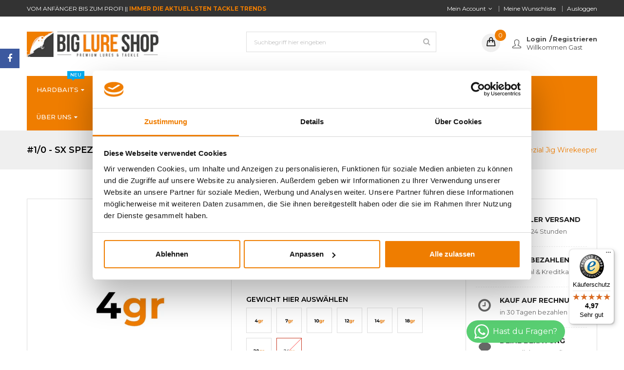

--- FILE ---
content_type: text/html; charset=utf-8
request_url: https://www.biglureshop.at/products/1-0-shadxperts-sx-spezial-jig-wirekeeper
body_size: 43766
content:
<!doctype html>
<!--[if IE 9]> <html class="ie9 no-js" lang="de"> <![endif]-->
<!--[if (gt IE 9)|!(IE)]><!--> 
<html class="no-js" lang="de"> <!--<![endif]-->

<!-- Hotjar Tracking Code for https://www.biglureshop.at/ -->
<script>
    (function(h,o,t,j,a,r){
        h.hj=h.hj||function(){(h.hj.q=h.hj.q||[]).push(arguments)};
        h._hjSettings={hjid:3913240,hjsv:6};
        a=o.getElementsByTagName('head')[0];
        r=o.createElement('script');r.async=1;
        r.src=t+h._hjSettings.hjid+j+h._hjSettings.hjsv;
        a.appendChild(r);
    })(window,document,'https://static.hotjar.com/c/hotjar-','.js?sv=');
</script>
  
<head>
<script type="text/javascript" src="https://edge.personalizer.io/storefront/2.0.0/js/shopify/storefront.min.js?key=08gh2-at1lb6mh0xap8p2q4s-h9ifx&shop=bigfish-adventure.myshopify.com"></script>
<script>
window.LimeSpot = window.LimeSpot === undefined ? {} : LimeSpot;
LimeSpot.PageInfo = { Type: "Product", Template: "product", ReferenceIdentifier: "7027900088378" };

LimeSpot.StoreInfo = { Theme: "etrostore-home-2" };


LimeSpot.CartItems = [];
</script>






<!-- Google Tag Manager -->
  <script>
window.dataLayer = window.dataLayer || [];
</script>

<script>(function(w,d,s,l,i){w[l]=w[l]||[];w[l].push({'gtm.start':
new Date().getTime(),event:'gtm.js'});var f=d.getElementsByTagName(s)[0],
j=d.createElement(s),dl=l!='dataLayer'?'&l='+l:'';j.async=true;j.src=
'https://www.googletagmanager.com/gtm.js?id='+i+dl;f.parentNode.insertBefore(j,f);
})(window,document,'script','dataLayer','GTM-M7DKKVS');</script>
<!-- End Google Tag Manager -->

<meta name="google-site-verification" content="ZMXwZwCBjVw5xNrcfqBS1IXArLKHdna5uPfLWQ9I8cY" />

  
<!-- Google Fonts -->
    
<link rel="dns-prefetch" href="https://cdn.shopify.com">
<link rel="preload" href="https://cdn.shopify.com/s/files/1/0141/0203/6538/files/lato-v23-latin-regular.woff2?v=1665381437" as="font" type="font/woff2" crossorigin="anonymous">
<link rel="preload" href="https://cdn.shopify.com/s/files/1/0141/0203/6538/files/montserrat-v25-vietnamese_latin-ext_latin_cyrillic-ext_cyrillic-100.woff2?v=1665382468" as="font" type="font/woff2" crossorigin="anonymous">
<link rel="preload" href="https://cdn.shopify.com/s/files/1/0141/0203/6538/files/montserrat-v25-vietnamese_latin-ext_latin_cyrillic-ext_cyrillic-200.woff2?v=1665382468" as="font" type="font/woff2" crossorigin="anonymous">
<link rel="preload" href="https://cdn.shopify.com/s/files/1/0141/0203/6538/files/montserrat-v25-vietnamese_latin-ext_latin_cyrillic-ext_cyrillic-300.woff2?v=1665382468" as="font" type="font/woff2" crossorigin="anonymous">
<link rel="preload" href="https://cdn.shopify.com/s/files/1/0141/0203/6538/files/lato-v23-latin-regular.woff2?v=1665381437" as="font" type="font/woff2" crossorigin="anonymous">
<link rel="preload" href="https://cdn.shopify.com/s/files/1/0141/0203/6538/files/montserrat-v25-vietnamese_latin-ext_latin_cyrillic-ext_cyrillic-500.woff2?v=1665382468" as="font" type="font/woff2" crossorigin="anonymous">
<link rel="preload" href="https://cdn.shopify.com/s/files/1/0141/0203/6538/files/montserrat-v25-vietnamese_latin-ext_latin_cyrillic-ext_cyrillic-600.woff2?v=1665382468" as="font" type="font/woff2" crossorigin="anonymous">
<link rel="preload" href="https://cdn.shopify.com/s/files/1/0141/0203/6538/files/montserrat-v25-vietnamese_latin-ext_latin_cyrillic-ext_cyrillic-700.woff2?v=1665382468" as="font" type="font/woff2" crossorigin="anonymous">
<link rel="preload" href="https://cdn.shopify.com/s/files/1/0141/0203/6538/files/montserrat-v25-vietnamese_latin-ext_latin_cyrillic-ext_cyrillic-800.woff2?v=1665382468" as="font" type="font/woff2" crossorigin="anonymous">
<link rel="preload" href="https://cdn.shopify.com/s/files/1/0141/0203/6538/files/montserrat-v25-vietnamese_latin-ext_latin_cyrillic-ext_cyrillic-900.woff2?v=1665382468" as="font" type="font/woff2" crossorigin="anonymous">
<link rel="preload" href="https://cdn.shopify.com/s/files/1/0141/0203/6538/files/yellowtail-v18-latin-regular.woff2?v=1665383072" as="font" type="font/woff2" crossorigin="anonymous">
<link rel="preload" href="https://cdn.shopify.com/s/files/1/0141/0203/6538/files/work-sans-v18-vietnamese_latin-ext_latin-regular.woff2?v=1665383084" as="font" type="font/woff2" crossorigin="anonymous">
<link rel="preload" href="https://cdn.shopify.com/s/files/1/0141/0203/6538/files/work-sans-v18-vietnamese_latin-ext_latin-600.woff2?v=1665383084" as="font" type="font/woff2" crossorigin="anonymous">
<link rel="preload" href="https://cdn.shopify.com/s/files/1/0141/0203/6538/files/work-sans-v18-vietnamese_latin-ext_latin-700.woff2?v=1665383084" as="font" type="font/woff2" crossorigin="anonymous">
    
<style>

@font-face {
  font-family: 'Lato';
  font-style: normal;
  font-weight: 400;
  font-display: swap;
  src: local('Lato'),
       url(https://cdn.shopify.com/s/files/1/0141/0203/6538/files/lato-v23-latin-regular.woff2?v=1665381437) format('woff2'),
}

@font-face {
  font-family: 'Montserrat';
  font-style: normal;
  font-weight: 100;
  font-display: swap;
  src: local('Montserrat'),
       url(https://cdn.shopify.com/s/files/1/0141/0203/6538/files/montserrat-v25-vietnamese_latin-ext_latin_cyrillic-ext_cyrillic-100.woff2?v=1665382468) format('woff2'),
}

@font-face {
  font-family: 'Montserrat';
  font-style: normal;
  font-weight: 200;
  font-display: swap;
  src: local('Montserrat'),
       url(https://cdn.shopify.com/s/files/1/0141/0203/6538/files/montserrat-v25-vietnamese_latin-ext_latin_cyrillic-ext_cyrillic-200.woff2?v=1665382468) format('woff2'),
}

@font-face {
  font-family: 'Montserrat';
  font-style: normal;
  font-weight: 300;
  font-display: swap;
  src: local('Montserrat'),
       url(https://cdn.shopify.com/s/files/1/0141/0203/6538/files/montserrat-v25-vietnamese_latin-ext_latin_cyrillic-ext_cyrillic-300.woff2?v=1665382468) format('woff2'),
}

@font-face {
  font-family: 'Montserrat';
  font-style: normal;
  font-weight: 400;
  font-display: swap;
  src: local('Montserrat'),
       url(https://cdn.shopify.com/s/files/1/0141/0203/6538/files/lato-v23-latin-regular.woff2?v=1665381437) format('woff2'),
}

@font-face {
  font-family: 'Montserrat';
  font-style: normal;
  font-weight: 500;
  font-display: swap;
  src: local('Montserrat'),
       url(https://cdn.shopify.com/s/files/1/0141/0203/6538/files/montserrat-v25-vietnamese_latin-ext_latin_cyrillic-ext_cyrillic-500.woff2?v=1665382468) format('woff2'),
}

@font-face {
  font-family: 'Montserrat';
  font-style: normal;
  font-weight: 600;
  font-display: swap;
  src: local('Montserrat'),
       url(https://cdn.shopify.com/s/files/1/0141/0203/6538/files/montserrat-v25-vietnamese_latin-ext_latin_cyrillic-ext_cyrillic-600.woff2?v=1665382468) format('woff2'),
}

@font-face {
  font-family: 'Montserrat';
  font-style: normal;
  font-weight: 700;
  font-display: swap;
  src: local('Montserrat'),
       url(https://cdn.shopify.com/s/files/1/0141/0203/6538/files/montserrat-v25-vietnamese_latin-ext_latin_cyrillic-ext_cyrillic-700.woff2?v=1665382468) format('woff2'),
}

@font-face {
  font-family: 'Montserrat';
  font-style: normal;
  font-weight: 800;
  font-display: swap;
  src: local('Montserrat'),
       url(https://cdn.shopify.com/s/files/1/0141/0203/6538/files/montserrat-v25-vietnamese_latin-ext_latin_cyrillic-ext_cyrillic-800.woff2?v=1665382468) format('woff2'),
}

@font-face {
  font-family: 'Montserrat';
  font-style: normal;
  font-weight: 900;
  font-display: swap;
  src: local('Montserrat'),
       url(https://cdn.shopify.com/s/files/1/0141/0203/6538/files/montserrat-v25-vietnamese_latin-ext_latin_cyrillic-ext_cyrillic-800.woff2?v=1665382468) format('woff2'),
}

@font-face {
  font-family: 'Yellowtail';
  font-style: normal;
  font-weight: 400;
  font-display: swap;
  src: local('Yellowtail'),
       url(https://cdn.shopify.com/s/files/1/0141/0203/6538/files/yellowtail-v18-latin-regular.woff2?v=1665383072) format('woff2'),
}

@font-face {
  font-family: 'Work Sans';
  font-style: normal;
  font-weight: 400;
  font-display: swap;
  src: local('Work Sans'),
       url(https://cdn.shopify.com/s/files/1/0141/0203/6538/files/work-sans-v18-vietnamese_latin-ext_latin-regular.woff2?v=1665383084) format('woff2'),
}

@font-face {
  font-family: 'Work Sans';
  font-style: normal;
  font-weight: 600;
  font-display: swap;
  src: local('Work Sans'),
       url(https://cdn.shopify.com/s/files/1/0141/0203/6538/files/work-sans-v18-vietnamese_latin-ext_latin-600.woff2?v=1665383084) format('woff2'),
} 

@font-face {
  font-family: 'Work Sans';
  font-style: normal;
  font-weight: 700;
  font-display: swap;
  src: local('Work Sans'),
       url(https://cdn.shopify.com/s/files/1/0141/0203/6538/files/work-sans-v18-vietnamese_latin-ext_latin-700.woff2?v=1665383084) format('woff2'),
} 
</style>

<!-- End Google Fonts -->
    
    <meta charset="utf-8">
    <meta name="viewport" content="width=device-width,user-scalable=1">
    <meta name="theme-color" content="#7796a8">
    <link rel="canonical" href="https://www.biglureshop.at/products/1-0-shadxperts-sx-spezial-jig-wirekeeper">

    
    <link rel="shortcut icon" href="//www.biglureshop.at/cdn/shop/files/FavIcon_64x64px_32x32.png?v=1613729024" type="image/png">
    

    

    <title>
    #1/0 - SX Spezial Jig Wirekeeper
    
    
    
    &ndash; BIG LURE SHOP
    
    </title>

    
    <meta name="description" content="#1/0 ShadXPerts SX Spezial Jig Wirekeeper Packungsinhalt: 25 Stück Material: Blei Dieser Jighaken vereint alle Attribute, die in der universellen Süß- und Meeresangelei gefragt sind und verdient daher den Namen „ShadXperts“ aus voller Überzeugung: Einen schier „endlosen“ Rundbogen, damit greift der Haken und hält im Ra">
    

    <!-- Scrip -->
    

  <link href="//fonts.googleapis.com/css?family=Work+Sans:400,700" rel="stylesheet" type="text/css" media="all" />


  

    <link href="//fonts.googleapis.com/css?family=Work+Sans:600" rel="stylesheet" type="text/css" media="all" />
  

<link rel="stylesheet" href="//maxcdn.bootstrapcdn.com/font-awesome/4.7.0/css/font-awesome.min.css">
<link rel="stylesheet" href="//cdnjs.cloudflare.com/ajax/libs/simple-line-icons/2.4.1/css/simple-line-icons.css">
<link href="https://fonts.googleapis.com/css?family=Yellowtail" rel="stylesheet">
<link href="https://fonts.googleapis.com/css?family=Lato" rel="stylesheet">
<script src="//ajax.googleapis.com/ajax/libs/jquery/1.11.0/jquery.min.js" type="text/javascript"></script>
<script src="//www.biglureshop.at/cdn/shop/t/4/assets/ss_custom.js?v=169829108255560336391574219105" type="text/javascript"></script>
<link href="//www.biglureshop.at/cdn/shop/t/4/assets/theme.scss.css?v=158111512231075310251696666270" rel="stylesheet" type="text/css" media="all" />
<link href="//www.biglureshop.at/cdn/shop/t/4/assets/style-theme.scss.css?v=123040062467949056631696666271" rel="stylesheet" type="text/css" media="all" />
<link href="//www.biglureshop.at/cdn/shop/t/4/assets/style-sections.scss.css?v=122642482251544441861764596047" rel="stylesheet" type="text/css" media="all" />
<link href="//www.biglureshop.at/cdn/shop/t/4/assets/style-config.scss.css?v=94664370404883894901696666271" rel="stylesheet" type="text/css" media="all" />
<link href="//www.biglureshop.at/cdn/shop/t/4/assets/style-respon.scss.css?v=125565062083970772741531291752" rel="stylesheet" type="text/css" media="all" />
<link href="//www.biglureshop.at/cdn/shop/t/4/assets/animate.css?v=59079090248366158511531291731" rel="stylesheet" type="text/css" media="all" />

<script src="//www.biglureshop.at/cdn/shop/t/4/assets/jquery-cookie.min.js?v=9607349207001725821531291736" type="text/javascript"></script>
<script src="//www.biglureshop.at/cdn/shopifycloud/storefront/assets/themes_support/api.jquery-7ab1a3a4.js" type="text/javascript"></script>

<link href="//www.biglureshop.at/cdn/shop/t/4/assets/owl.carousel.min.css?v=100847393044616809951531291738" rel="stylesheet" type="text/css" media="all" />

<script src="//www.biglureshop.at/cdn/shop/t/4/assets/libs.js?v=182307217650232279461531291737" type="text/javascript"></script>
<script src="//www.biglureshop.at/cdn/shop/t/4/assets/bootstrap.min.js?v=73724390286584561281531291732" type="text/javascript"></script>

<script src="//www.biglureshop.at/cdn/shop/t/4/assets/jquery.elevateZoom.min.js?v=48096854157635450151531291736" type="text/javascript"></script>

<script src="//www.biglureshop.at/cdn/shop/t/4/assets/bootstrap-notify.min.js?v=18103043735795977261531291732" type="text/javascript"></script>

<script src="//www.biglureshop.at/cdn/shop/t/4/assets/wish-list.js?v=155482163504671021941531291741" type="text/javascript"></script>

<!--[if (lte IE 9) ]><script src="//www.biglureshop.at/cdn/shop/t/4/assets/match-media.min.js?v=22265819453975888031531291737" type="text/javascript"></script><![endif]-->
<!--[if (gt IE 9)|!(IE)]><!--><script src="//www.biglureshop.at/cdn/shop/t/4/assets/theme.js?v=133508279565452841621531291740" defer="defer"></script><!--<![endif]-->
<!--[if lte IE 9]><script src="//www.biglureshop.at/cdn/shop/t/4/assets/theme.js?v=133508279565452841621531291740"></script><![endif]-->

<script src="//www.biglureshop.at/cdn/shopifycloud/storefront/assets/themes_support/option_selection-b017cd28.js" type="text/javascript"></script>
<script>
  window.money_format = "<span class='money'>€{{amount}}</span>";
  window.shop_currency = "EUR";
  window.show_multiple_currencies = true;
  window.use_color_swatch = true;
  window.inventory_text = {
    in_stock: "lagernd",
    many_in_stock: "viele auf Lager",
    out_of_stock: "nicht lagernd",
    add_to_cart: "In den Einkaufswagen legen",
    sold_out: "Ausverkauft",
    unavailable: "Nicht verfügbar"
  };
</script>










    
 
 




<script>
  window.file_url = "//www.biglureshop.at/cdn/shop/files/?28332"; 
  window.theme_load = "//www.biglureshop.at/cdn/shop/t/4/assets/ajax-loader.gif?v=41356863302472015721531291731"; 

  window.filter_mul_choice = true;

  //Product Detail - Add to cart
  window.btn_addToCart = '#btnAddtocart';
  window.product_detail_form = '#AddToCartForm';
  window.product_detail_name = '.product-info h1';
  window.product_detail_mainImg = '.product-single-photos img';
  window.addcart_susscess = "popup";

  window.cart_count = ".mini-cart .cart-count";
  window.cart_total = ".mini-cart .cart-total";
  window.trans_text = {
    in_stock: "lagernd",
    many_in_stock: "viele auf Lager",
    out_of_stock: "nicht lagernd",
    add_to_cart: "In den Einkaufswagen legen",
    sold_out: "Ausverkauft",
    unavailable: "Nicht verfügbar"
  };	
</script>

    
<script type="text/javascript">
  WebFontConfig = {
    google: { families: [ 
      
          'Montserrat:100,200,300,400,500,600,700,800,900'
	  
      
      
      	
      		,
      	      
        'Montserrat:100,200,300,400,500,600,700,800,900'
	  
      
      
      	
      		,
      	      
        'Montserrat:100,200,300,400,500,600,700,800,900'
	  
    ] }
  };
  (function() {
    var wf = document.createElement('script');
    wf.src = ('https:' == document.location.protocol ? 'https' : 'http') +
      '://ajax.googleapis.com/ajax/libs/webfont/1/webfont.js';
    wf.type = 'text/javascript';
    wf.async = 'true';
    var s = document.getElementsByTagName('script')[0];
    s.parentNode.insertBefore(wf, s);
  })(); 
</script>


    <!-- /snippets/social-meta-tags.liquid -->
<meta property="og:site_name" content="BIG LURE SHOP">
<meta property="og:url" content="https://www.biglureshop.at/products/1-0-shadxperts-sx-spezial-jig-wirekeeper">
<meta property="og:title" content="#1/0 - SX Spezial Jig Wirekeeper">
<meta property="og:type" content="product">
<meta property="og:description" content="#1/0 ShadXPerts SX Spezial Jig Wirekeeper Packungsinhalt: 25 Stück Material: Blei Dieser Jighaken vereint alle Attribute, die in der universellen Süß- und Meeresangelei gefragt sind und verdient daher den Namen „ShadXperts“ aus voller Überzeugung: Einen schier „endlosen“ Rundbogen, damit greift der Haken und hält im Ra"><meta property="og:price:amount" content="13.99">
  <meta property="og:price:currency" content="EUR"><meta property="og:image" content="http://www.biglureshop.at/cdn/shop/files/ShadXperts_SXSpezialJigWirekeeper_BigPack_50b32089-bd07-494f-8581-33aa052964b8_1024x1024.jpg?v=1698658574"><meta property="og:image" content="http://www.biglureshop.at/cdn/shop/products/BigLureShop_24g_5251dccd-0491-40fa-b3b0-c9105b397dac_1024x1024.jpg?v=1698658574"><meta property="og:image" content="http://www.biglureshop.at/cdn/shop/products/BigLureShop_20g_14b08bd4-d5ff-4384-a2ab-8dd03a868234_1024x1024.jpg?v=1698658574">
<meta property="og:image:secure_url" content="https://www.biglureshop.at/cdn/shop/files/ShadXperts_SXSpezialJigWirekeeper_BigPack_50b32089-bd07-494f-8581-33aa052964b8_1024x1024.jpg?v=1698658574"><meta property="og:image:secure_url" content="https://www.biglureshop.at/cdn/shop/products/BigLureShop_24g_5251dccd-0491-40fa-b3b0-c9105b397dac_1024x1024.jpg?v=1698658574"><meta property="og:image:secure_url" content="https://www.biglureshop.at/cdn/shop/products/BigLureShop_20g_14b08bd4-d5ff-4384-a2ab-8dd03a868234_1024x1024.jpg?v=1698658574">

<meta name="twitter:site" content="@">
<meta name="twitter:card" content="summary_large_image">
<meta name="twitter:title" content="#1/0 - SX Spezial Jig Wirekeeper">
<meta name="twitter:description" content="#1/0 ShadXPerts SX Spezial Jig Wirekeeper Packungsinhalt: 25 Stück Material: Blei Dieser Jighaken vereint alle Attribute, die in der universellen Süß- und Meeresangelei gefragt sind und verdient daher den Namen „ShadXperts“ aus voller Überzeugung: Einen schier „endlosen“ Rundbogen, damit greift der Haken und hält im Ra">

    
    <script>
      Shopify.Products.showRecentlyViewed( { howManyToShow:4 } );  
      Shopify.Products.recordRecentlyViewed();
    </script>
    

    <script>window.performance && window.performance.mark && window.performance.mark('shopify.content_for_header.start');</script><meta name="google-site-verification" content="na0KscwhgoV7RiCzVQygLiwJvzPxaqvEp7ISM7NoLTI">
<meta name="google-site-verification" content="oxpUJOGY5i7BywlqLvhek_sSpPZC-lJNRq11wxrTwf4">
<meta name="facebook-domain-verification" content="0qtasv97999mjjh5ng68330qcvmw50">
<meta id="shopify-digital-wallet" name="shopify-digital-wallet" content="/14102036538/digital_wallets/dialog">
<meta name="shopify-checkout-api-token" content="aa58ec7edb2029e2696c6ba22c65802b">
<meta id="in-context-paypal-metadata" data-shop-id="14102036538" data-venmo-supported="false" data-environment="production" data-locale="de_DE" data-paypal-v4="true" data-currency="EUR">
<link rel="alternate" type="application/json+oembed" href="https://www.biglureshop.at/products/1-0-shadxperts-sx-spezial-jig-wirekeeper.oembed">
<script async="async" src="/checkouts/internal/preloads.js?locale=de-AT"></script>
<link rel="preconnect" href="https://shop.app" crossorigin="anonymous">
<script async="async" src="https://shop.app/checkouts/internal/preloads.js?locale=de-AT&shop_id=14102036538" crossorigin="anonymous"></script>
<script id="apple-pay-shop-capabilities" type="application/json">{"shopId":14102036538,"countryCode":"AT","currencyCode":"EUR","merchantCapabilities":["supports3DS"],"merchantId":"gid:\/\/shopify\/Shop\/14102036538","merchantName":"BIG LURE SHOP","requiredBillingContactFields":["postalAddress","email"],"requiredShippingContactFields":["postalAddress","email"],"shippingType":"shipping","supportedNetworks":["visa","maestro","masterCard","amex"],"total":{"type":"pending","label":"BIG LURE SHOP","amount":"1.00"},"shopifyPaymentsEnabled":true,"supportsSubscriptions":true}</script>
<script id="shopify-features" type="application/json">{"accessToken":"aa58ec7edb2029e2696c6ba22c65802b","betas":["rich-media-storefront-analytics"],"domain":"www.biglureshop.at","predictiveSearch":true,"shopId":14102036538,"locale":"de"}</script>
<script>var Shopify = Shopify || {};
Shopify.shop = "bigfish-adventure.myshopify.com";
Shopify.locale = "de";
Shopify.currency = {"active":"EUR","rate":"1.0"};
Shopify.country = "AT";
Shopify.theme = {"name":"etrostore-home-2","id":43937398842,"schema_name":"SS_Market","schema_version":"1.0.0","theme_store_id":null,"role":"main"};
Shopify.theme.handle = "null";
Shopify.theme.style = {"id":null,"handle":null};
Shopify.cdnHost = "www.biglureshop.at/cdn";
Shopify.routes = Shopify.routes || {};
Shopify.routes.root = "/";</script>
<script type="module">!function(o){(o.Shopify=o.Shopify||{}).modules=!0}(window);</script>
<script>!function(o){function n(){var o=[];function n(){o.push(Array.prototype.slice.apply(arguments))}return n.q=o,n}var t=o.Shopify=o.Shopify||{};t.loadFeatures=n(),t.autoloadFeatures=n()}(window);</script>
<script>
  window.ShopifyPay = window.ShopifyPay || {};
  window.ShopifyPay.apiHost = "shop.app\/pay";
  window.ShopifyPay.redirectState = null;
</script>
<script id="shop-js-analytics" type="application/json">{"pageType":"product"}</script>
<script defer="defer" async type="module" src="//www.biglureshop.at/cdn/shopifycloud/shop-js/modules/v2/client.init-shop-cart-sync_HUjMWWU5.de.esm.js"></script>
<script defer="defer" async type="module" src="//www.biglureshop.at/cdn/shopifycloud/shop-js/modules/v2/chunk.common_QpfDqRK1.esm.js"></script>
<script type="module">
  await import("//www.biglureshop.at/cdn/shopifycloud/shop-js/modules/v2/client.init-shop-cart-sync_HUjMWWU5.de.esm.js");
await import("//www.biglureshop.at/cdn/shopifycloud/shop-js/modules/v2/chunk.common_QpfDqRK1.esm.js");

  window.Shopify.SignInWithShop?.initShopCartSync?.({"fedCMEnabled":true,"windoidEnabled":true});

</script>
<script>
  window.Shopify = window.Shopify || {};
  if (!window.Shopify.featureAssets) window.Shopify.featureAssets = {};
  window.Shopify.featureAssets['shop-js'] = {"shop-cart-sync":["modules/v2/client.shop-cart-sync_ByUgVWtJ.de.esm.js","modules/v2/chunk.common_QpfDqRK1.esm.js"],"init-fed-cm":["modules/v2/client.init-fed-cm_CVqhkk-1.de.esm.js","modules/v2/chunk.common_QpfDqRK1.esm.js"],"shop-button":["modules/v2/client.shop-button_B0pFlqys.de.esm.js","modules/v2/chunk.common_QpfDqRK1.esm.js"],"shop-cash-offers":["modules/v2/client.shop-cash-offers_CaaeZ5wd.de.esm.js","modules/v2/chunk.common_QpfDqRK1.esm.js","modules/v2/chunk.modal_CS8dP9kO.esm.js"],"init-windoid":["modules/v2/client.init-windoid_B-gyVqfY.de.esm.js","modules/v2/chunk.common_QpfDqRK1.esm.js"],"shop-toast-manager":["modules/v2/client.shop-toast-manager_DgTeluS3.de.esm.js","modules/v2/chunk.common_QpfDqRK1.esm.js"],"init-shop-email-lookup-coordinator":["modules/v2/client.init-shop-email-lookup-coordinator_C5I212n4.de.esm.js","modules/v2/chunk.common_QpfDqRK1.esm.js"],"init-shop-cart-sync":["modules/v2/client.init-shop-cart-sync_HUjMWWU5.de.esm.js","modules/v2/chunk.common_QpfDqRK1.esm.js"],"avatar":["modules/v2/client.avatar_BTnouDA3.de.esm.js"],"pay-button":["modules/v2/client.pay-button_CJaF-UDc.de.esm.js","modules/v2/chunk.common_QpfDqRK1.esm.js"],"init-customer-accounts":["modules/v2/client.init-customer-accounts_BI_wUvuR.de.esm.js","modules/v2/client.shop-login-button_DTPR4l75.de.esm.js","modules/v2/chunk.common_QpfDqRK1.esm.js","modules/v2/chunk.modal_CS8dP9kO.esm.js"],"init-shop-for-new-customer-accounts":["modules/v2/client.init-shop-for-new-customer-accounts_C4qR5Wl-.de.esm.js","modules/v2/client.shop-login-button_DTPR4l75.de.esm.js","modules/v2/chunk.common_QpfDqRK1.esm.js","modules/v2/chunk.modal_CS8dP9kO.esm.js"],"shop-login-button":["modules/v2/client.shop-login-button_DTPR4l75.de.esm.js","modules/v2/chunk.common_QpfDqRK1.esm.js","modules/v2/chunk.modal_CS8dP9kO.esm.js"],"init-customer-accounts-sign-up":["modules/v2/client.init-customer-accounts-sign-up_SG5gYFpP.de.esm.js","modules/v2/client.shop-login-button_DTPR4l75.de.esm.js","modules/v2/chunk.common_QpfDqRK1.esm.js","modules/v2/chunk.modal_CS8dP9kO.esm.js"],"shop-follow-button":["modules/v2/client.shop-follow-button_CmMsyvrH.de.esm.js","modules/v2/chunk.common_QpfDqRK1.esm.js","modules/v2/chunk.modal_CS8dP9kO.esm.js"],"checkout-modal":["modules/v2/client.checkout-modal_tfCxQqrq.de.esm.js","modules/v2/chunk.common_QpfDqRK1.esm.js","modules/v2/chunk.modal_CS8dP9kO.esm.js"],"lead-capture":["modules/v2/client.lead-capture_Ccz5Zm6k.de.esm.js","modules/v2/chunk.common_QpfDqRK1.esm.js","modules/v2/chunk.modal_CS8dP9kO.esm.js"],"shop-login":["modules/v2/client.shop-login_BfivnucW.de.esm.js","modules/v2/chunk.common_QpfDqRK1.esm.js","modules/v2/chunk.modal_CS8dP9kO.esm.js"],"payment-terms":["modules/v2/client.payment-terms_D2Mn0eFV.de.esm.js","modules/v2/chunk.common_QpfDqRK1.esm.js","modules/v2/chunk.modal_CS8dP9kO.esm.js"]};
</script>
<script>(function() {
  var isLoaded = false;
  function asyncLoad() {
    if (isLoaded) return;
    isLoaded = true;
    var urls = ["https:\/\/sliderapp.hulkapps.com\/assets\/js\/slider.js?shop=bigfish-adventure.myshopify.com","https:\/\/shy.elfsight.com\/p\/platform.js?shop=bigfish-adventure.myshopify.com","https:\/\/candyrack.ds-cdn.com\/static\/main.js?shop=bigfish-adventure.myshopify.com","https:\/\/cdn.nfcube.com\/instafeed-82b092e5526a3dc7504cd2dd91136348.js?shop=bigfish-adventure.myshopify.com","https:\/\/tseish-app.connect.trustedshops.com\/esc.js?apiBaseUrl=aHR0cHM6Ly90c2Vpc2gtYXBwLmNvbm5lY3QudHJ1c3RlZHNob3BzLmNvbQ==\u0026instanceId=YmlnZmlzaC1hZHZlbnR1cmUubXlzaG9waWZ5LmNvbQ==\u0026shop=bigfish-adventure.myshopify.com","https:\/\/edge.personalizer.io\/storefront\/2.0.0\/js\/shopify\/storefront.min.js?key=08gh2-at1lb6mh0xap8p2q4s-h9ifx\u0026shop=bigfish-adventure.myshopify.com"];
    for (var i = 0; i < urls.length; i++) {
      var s = document.createElement('script');
      s.type = 'text/javascript';
      s.async = true;
      s.src = urls[i];
      var x = document.getElementsByTagName('script')[0];
      x.parentNode.insertBefore(s, x);
    }
  };
  if(window.attachEvent) {
    window.attachEvent('onload', asyncLoad);
  } else {
    window.addEventListener('load', asyncLoad, false);
  }
})();</script>
<script id="__st">var __st={"a":14102036538,"offset":3600,"reqid":"62d7d2bc-10cf-42d2-8ad5-b6e7b1c6b339-1768731271","pageurl":"www.biglureshop.at\/products\/1-0-shadxperts-sx-spezial-jig-wirekeeper","u":"32a26864e5a3","p":"product","rtyp":"product","rid":7027900088378};</script>
<script>window.ShopifyPaypalV4VisibilityTracking = true;</script>
<script id="captcha-bootstrap">!function(){'use strict';const t='contact',e='account',n='new_comment',o=[[t,t],['blogs',n],['comments',n],[t,'customer']],c=[[e,'customer_login'],[e,'guest_login'],[e,'recover_customer_password'],[e,'create_customer']],r=t=>t.map((([t,e])=>`form[action*='/${t}']:not([data-nocaptcha='true']) input[name='form_type'][value='${e}']`)).join(','),a=t=>()=>t?[...document.querySelectorAll(t)].map((t=>t.form)):[];function s(){const t=[...o],e=r(t);return a(e)}const i='password',u='form_key',d=['recaptcha-v3-token','g-recaptcha-response','h-captcha-response',i],f=()=>{try{return window.sessionStorage}catch{return}},m='__shopify_v',_=t=>t.elements[u];function p(t,e,n=!1){try{const o=window.sessionStorage,c=JSON.parse(o.getItem(e)),{data:r}=function(t){const{data:e,action:n}=t;return t[m]||n?{data:e,action:n}:{data:t,action:n}}(c);for(const[e,n]of Object.entries(r))t.elements[e]&&(t.elements[e].value=n);n&&o.removeItem(e)}catch(o){console.error('form repopulation failed',{error:o})}}const l='form_type',E='cptcha';function T(t){t.dataset[E]=!0}const w=window,h=w.document,L='Shopify',v='ce_forms',y='captcha';let A=!1;((t,e)=>{const n=(g='f06e6c50-85a8-45c8-87d0-21a2b65856fe',I='https://cdn.shopify.com/shopifycloud/storefront-forms-hcaptcha/ce_storefront_forms_captcha_hcaptcha.v1.5.2.iife.js',D={infoText:'Durch hCaptcha geschützt',privacyText:'Datenschutz',termsText:'Allgemeine Geschäftsbedingungen'},(t,e,n)=>{const o=w[L][v],c=o.bindForm;if(c)return c(t,g,e,D).then(n);var r;o.q.push([[t,g,e,D],n]),r=I,A||(h.body.append(Object.assign(h.createElement('script'),{id:'captcha-provider',async:!0,src:r})),A=!0)});var g,I,D;w[L]=w[L]||{},w[L][v]=w[L][v]||{},w[L][v].q=[],w[L][y]=w[L][y]||{},w[L][y].protect=function(t,e){n(t,void 0,e),T(t)},Object.freeze(w[L][y]),function(t,e,n,w,h,L){const[v,y,A,g]=function(t,e,n){const i=e?o:[],u=t?c:[],d=[...i,...u],f=r(d),m=r(i),_=r(d.filter((([t,e])=>n.includes(e))));return[a(f),a(m),a(_),s()]}(w,h,L),I=t=>{const e=t.target;return e instanceof HTMLFormElement?e:e&&e.form},D=t=>v().includes(t);t.addEventListener('submit',(t=>{const e=I(t);if(!e)return;const n=D(e)&&!e.dataset.hcaptchaBound&&!e.dataset.recaptchaBound,o=_(e),c=g().includes(e)&&(!o||!o.value);(n||c)&&t.preventDefault(),c&&!n&&(function(t){try{if(!f())return;!function(t){const e=f();if(!e)return;const n=_(t);if(!n)return;const o=n.value;o&&e.removeItem(o)}(t);const e=Array.from(Array(32),(()=>Math.random().toString(36)[2])).join('');!function(t,e){_(t)||t.append(Object.assign(document.createElement('input'),{type:'hidden',name:u})),t.elements[u].value=e}(t,e),function(t,e){const n=f();if(!n)return;const o=[...t.querySelectorAll(`input[type='${i}']`)].map((({name:t})=>t)),c=[...d,...o],r={};for(const[a,s]of new FormData(t).entries())c.includes(a)||(r[a]=s);n.setItem(e,JSON.stringify({[m]:1,action:t.action,data:r}))}(t,e)}catch(e){console.error('failed to persist form',e)}}(e),e.submit())}));const S=(t,e)=>{t&&!t.dataset[E]&&(n(t,e.some((e=>e===t))),T(t))};for(const o of['focusin','change'])t.addEventListener(o,(t=>{const e=I(t);D(e)&&S(e,y())}));const B=e.get('form_key'),M=e.get(l),P=B&&M;t.addEventListener('DOMContentLoaded',(()=>{const t=y();if(P)for(const e of t)e.elements[l].value===M&&p(e,B);[...new Set([...A(),...v().filter((t=>'true'===t.dataset.shopifyCaptcha))])].forEach((e=>S(e,t)))}))}(h,new URLSearchParams(w.location.search),n,t,e,['guest_login'])})(!0,!0)}();</script>
<script integrity="sha256-4kQ18oKyAcykRKYeNunJcIwy7WH5gtpwJnB7kiuLZ1E=" data-source-attribution="shopify.loadfeatures" defer="defer" src="//www.biglureshop.at/cdn/shopifycloud/storefront/assets/storefront/load_feature-a0a9edcb.js" crossorigin="anonymous"></script>
<script crossorigin="anonymous" defer="defer" src="//www.biglureshop.at/cdn/shopifycloud/storefront/assets/shopify_pay/storefront-65b4c6d7.js?v=20250812"></script>
<script data-source-attribution="shopify.dynamic_checkout.dynamic.init">var Shopify=Shopify||{};Shopify.PaymentButton=Shopify.PaymentButton||{isStorefrontPortableWallets:!0,init:function(){window.Shopify.PaymentButton.init=function(){};var t=document.createElement("script");t.src="https://www.biglureshop.at/cdn/shopifycloud/portable-wallets/latest/portable-wallets.de.js",t.type="module",document.head.appendChild(t)}};
</script>
<script data-source-attribution="shopify.dynamic_checkout.buyer_consent">
  function portableWalletsHideBuyerConsent(e){var t=document.getElementById("shopify-buyer-consent"),n=document.getElementById("shopify-subscription-policy-button");t&&n&&(t.classList.add("hidden"),t.setAttribute("aria-hidden","true"),n.removeEventListener("click",e))}function portableWalletsShowBuyerConsent(e){var t=document.getElementById("shopify-buyer-consent"),n=document.getElementById("shopify-subscription-policy-button");t&&n&&(t.classList.remove("hidden"),t.removeAttribute("aria-hidden"),n.addEventListener("click",e))}window.Shopify?.PaymentButton&&(window.Shopify.PaymentButton.hideBuyerConsent=portableWalletsHideBuyerConsent,window.Shopify.PaymentButton.showBuyerConsent=portableWalletsShowBuyerConsent);
</script>
<script data-source-attribution="shopify.dynamic_checkout.cart.bootstrap">document.addEventListener("DOMContentLoaded",(function(){function t(){return document.querySelector("shopify-accelerated-checkout-cart, shopify-accelerated-checkout")}if(t())Shopify.PaymentButton.init();else{new MutationObserver((function(e,n){t()&&(Shopify.PaymentButton.init(),n.disconnect())})).observe(document.body,{childList:!0,subtree:!0})}}));
</script>
<link id="shopify-accelerated-checkout-styles" rel="stylesheet" media="screen" href="https://www.biglureshop.at/cdn/shopifycloud/portable-wallets/latest/accelerated-checkout-backwards-compat.css" crossorigin="anonymous">
<style id="shopify-accelerated-checkout-cart">
        #shopify-buyer-consent {
  margin-top: 1em;
  display: inline-block;
  width: 100%;
}

#shopify-buyer-consent.hidden {
  display: none;
}

#shopify-subscription-policy-button {
  background: none;
  border: none;
  padding: 0;
  text-decoration: underline;
  font-size: inherit;
  cursor: pointer;
}

#shopify-subscription-policy-button::before {
  box-shadow: none;
}

      </style>
<script id="sections-script" data-sections="ss-facebook-message" defer="defer" src="//www.biglureshop.at/cdn/shop/t/4/compiled_assets/scripts.js?28332"></script>
<script>window.performance && window.performance.mark && window.performance.mark('shopify.content_for_header.end');</script>

  <script>window.BOLD = window.BOLD || {};
    window.BOLD.common = window.BOLD.common || {};
    window.BOLD.common.Shopify = window.BOLD.common.Shopify || {};

    window.BOLD.common.Shopify.shop = {
        domain: 'www.biglureshop.at',
        permanent_domain: 'bigfish-adventure.myshopify.com',
        url: 'https://www.biglureshop.at',
        secure_url: 'https://www.biglureshop.at',
        money_format: "\u003cspan class='money'\u003e€{{amount}}\u003c\/span\u003e",
        currency: "EUR"
    };

    window.BOLD.common.Shopify.cart = {"note":null,"attributes":{},"original_total_price":0,"total_price":0,"total_discount":0,"total_weight":0.0,"item_count":0,"items":[],"requires_shipping":false,"currency":"EUR","items_subtotal_price":0,"cart_level_discount_applications":[],"checkout_charge_amount":0};
    window.BOLD.common.template = 'product';window.BOLD.common.Shopify.formatMoney = function(money, format) {
        function n(t, e) {
            return "undefined" == typeof t ? e : t
        }
        function r(t, e, r, i) {
            if (e = n(e, 2),
            r = n(r, ","),
            i = n(i, "."),
            isNaN(t) || null == t)
                return 0;
            t = (t / 100).toFixed(e);
            var o = t.split(".")
              , a = o[0].replace(/(\d)(?=(\d\d\d)+(?!\d))/g, "$1" + r)
              , s = o[1] ? i + o[1] : "";
            return a + s
        }
        "string" == typeof money && (money = money.replace(".", ""));
        var i = ""
          , o = /\{\{\s*(\w+)\s*\}\}/
          , a = format || window.BOLD.common.Shopify.shop.money_format || window.Shopify.money_format || "$ {{ amount }}";
        switch (a.match(o)[1]) {
            case "amount":
                i = r(money, 2);
                break;
            case "amount_no_decimals":
                i = r(money, 0);
                break;
            case "amount_with_comma_separator":
                i = r(money, 2, ".", ",");
                break;
            case "amount_no_decimals_with_comma_separator":
                i = r(money, 0, ".", ",");
                break;
            case "amount_with_space_separator":
                i = r(money, 2, ".", " ");
                break;
            case "amount_no_decimals_with_space_separator":
                i = r(money, 0, ".", " ");
                break;
        }
        return a.replace(o, i);
    };

    window.BOLD.common.Shopify.saveProduct = function (handle, product) {
        if (typeof handle === 'string' && typeof window.BOLD.common.Shopify.products[handle] === 'undefined') {
            if (typeof product === 'number') {
                window.BOLD.common.Shopify.handles[product] = handle;
                product = { id: product };
            }
            window.BOLD.common.Shopify.products[handle] = product;
        }
    };

	window.BOLD.common.Shopify.saveVariant = function (variant_id, variant) {
		if (typeof variant_id === 'number' && typeof window.BOLD.common.Shopify.variants[variant_id] === 'undefined') {
			window.BOLD.common.Shopify.variants[variant_id] = variant;
		}
	};window.BOLD.common.Shopify.products = window.BOLD.common.Shopify.products || {};
    window.BOLD.common.Shopify.variants = window.BOLD.common.Shopify.variants || {};
    window.BOLD.common.Shopify.handles = window.BOLD.common.Shopify.handles || {};window.BOLD.common.Shopify.handle = "1-0-shadxperts-sx-spezial-jig-wirekeeper"
window.BOLD.common.Shopify.saveProduct("1-0-shadxperts-sx-spezial-jig-wirekeeper", 7027900088378);window.BOLD.common.Shopify.saveVariant(39859534954554, {product_id: 7027900088378, price: 1399, group_id: 'null'});window.BOLD.common.Shopify.saveVariant(39859535183930, {product_id: 7027900088378, price: 1399, group_id: 'null'});window.BOLD.common.Shopify.saveVariant(39859535249466, {product_id: 7027900088378, price: 1399, group_id: 'null'});window.BOLD.common.Shopify.saveVariant(39859535216698, {product_id: 7027900088378, price: 1399, group_id: 'null'});window.BOLD.common.Shopify.saveVariant(39859535151162, {product_id: 7027900088378, price: 1399, group_id: 'null'});window.BOLD.common.Shopify.saveVariant(39859535118394, {product_id: 7027900088378, price: 1399, group_id: 'null'});window.BOLD.common.Shopify.saveVariant(39859535052858, {product_id: 7027900088378, price: 1399, group_id: 'null'});window.BOLD.common.Shopify.saveVariant(39859535020090, {product_id: 7027900088378, price: 1399, group_id: 'null'});window.BOLD.common.Shopify.metafields = window.BOLD.common.Shopify.metafields || {};window.BOLD.common.Shopify.metafields["bold_rp"] = {};</script>

<link href="//www.biglureshop.at/cdn/shop/t/4/assets/bold-upsell.css?v=51915886505602322711542121652" rel="stylesheet" type="text/css" media="all" />
<link href="//www.biglureshop.at/cdn/shop/t/4/assets/bold-upsell-custom.css?v=150135899998303055901532527632" rel="stylesheet" type="text/css" media="all" />


  
        
        <!-- BEGIN app block: shopify://apps/judge-me-reviews/blocks/judgeme_core/61ccd3b1-a9f2-4160-9fe9-4fec8413e5d8 --><!-- Start of Judge.me Core -->






<link rel="dns-prefetch" href="https://cdnwidget.judge.me">
<link rel="dns-prefetch" href="https://cdn.judge.me">
<link rel="dns-prefetch" href="https://cdn1.judge.me">
<link rel="dns-prefetch" href="https://api.judge.me">

<script data-cfasync='false' class='jdgm-settings-script'>window.jdgmSettings={"pagination":5,"disable_web_reviews":false,"badge_no_review_text":"Keine Bewertungen","badge_n_reviews_text":"{{ n }} Bewertung/Bewertungen","badge_star_color":"#ef7d00","hide_badge_preview_if_no_reviews":true,"badge_hide_text":false,"enforce_center_preview_badge":false,"widget_title":"Kundenbewertungen","widget_open_form_text":"Bewertung schreiben","widget_close_form_text":"Bewertung abbrechen","widget_refresh_page_text":"Seite aktualisieren","widget_summary_text":"Basierend auf {{ number_of_reviews }} Bewertung/Bewertungen","widget_no_review_text":"Als Erste*r eine Bewertung schreiben.","widget_name_field_text":"Anzeigename","widget_verified_name_field_text":"Verifizierter Name (öffentlich)","widget_name_placeholder_text":"Anzeigename","widget_required_field_error_text":"Dieses Feld ist erforderlich.","widget_email_field_text":"E-Mail-Adresse","widget_verified_email_field_text":"Verifizierte E-Mail (privat, kann nicht bearbeitet werden)","widget_email_placeholder_text":"Ihre E-Mail-Adresse","widget_email_field_error_text":"Bitte geben Sie eine gültige E-Mail-Adresse ein.","widget_rating_field_text":"Bewertung","widget_review_title_field_text":"Bewertungstitel","widget_review_title_placeholder_text":"Geben Sie Ihrer Bewertung einen Titel","widget_review_body_field_text":"Bewertungsinhalt","widget_review_body_placeholder_text":"Beginnen Sie hier zu schreiben...","widget_pictures_field_text":"Bild/Video (optional)","widget_submit_review_text":"Bewertung abschicken","widget_submit_verified_review_text":"Verifizierte Bewertung abschicken","widget_submit_success_msg_with_auto_publish":"Vielen Dank! Bitte aktualisieren Sie die Seite in wenigen Momenten, um Ihre Bewertung zu sehen. Sie können Ihre Bewertung entfernen oder bearbeiten, indem Sie sich bei \u003ca href='https://judge.me/login' target='_blank' rel='nofollow noopener'\u003eJudge.me\u003c/a\u003e anmelden","widget_submit_success_msg_no_auto_publish":"Vielen Dank! Ihre Bewertung wird veröffentlicht, sobald sie vom Shop-Administrator genehmigt wurde. Sie können Ihre Bewertung entfernen oder bearbeiten, indem Sie sich bei \u003ca href='https://judge.me/login' target='_blank' rel='nofollow noopener'\u003eJudge.me\u003c/a\u003e anmelden","widget_show_default_reviews_out_of_total_text":"Es werden {{ n_reviews_shown }} von {{ n_reviews }} Bewertungen angezeigt.","widget_show_all_link_text":"Alle anzeigen","widget_show_less_link_text":"Weniger anzeigen","widget_author_said_text":"{{ reviewer_name }} sagte:","widget_days_text":"vor {{ n }} Tag/Tagen","widget_weeks_text":"vor {{ n }} Woche/Wochen","widget_months_text":"vor {{ n }} Monat/Monaten","widget_years_text":"vor {{ n }} Jahr/Jahren","widget_yesterday_text":"Gestern","widget_today_text":"Heute","widget_replied_text":"\u003e\u003e {{ shop_name }} antwortete:","widget_read_more_text":"Mehr lesen","widget_reviewer_name_as_initial":"","widget_rating_filter_color":"#fbcd0a","widget_rating_filter_see_all_text":"Alle Bewertungen anzeigen","widget_sorting_most_recent_text":"Neueste","widget_sorting_highest_rating_text":"Höchste Bewertung","widget_sorting_lowest_rating_text":"Niedrigste Bewertung","widget_sorting_with_pictures_text":"Nur Bilder","widget_sorting_most_helpful_text":"Hilfreichste","widget_open_question_form_text":"Eine Frage stellen","widget_reviews_subtab_text":"Bewertungen","widget_questions_subtab_text":"Fragen","widget_question_label_text":"Frage","widget_answer_label_text":"Antwort","widget_question_placeholder_text":"Schreiben Sie hier Ihre Frage","widget_submit_question_text":"Frage absenden","widget_question_submit_success_text":"Vielen Dank für Ihre Frage! Wir werden Sie benachrichtigen, sobald sie beantwortet wird.","widget_star_color":"#ef7d00","verified_badge_text":"Verifiziert","verified_badge_bg_color":"","verified_badge_text_color":"","verified_badge_placement":"left-of-reviewer-name","widget_review_max_height":"","widget_hide_border":false,"widget_social_share":false,"widget_thumb":false,"widget_review_location_show":false,"widget_location_format":"","all_reviews_include_out_of_store_products":true,"all_reviews_out_of_store_text":"(außerhalb des Shops)","all_reviews_pagination":100,"all_reviews_product_name_prefix_text":"über","enable_review_pictures":true,"enable_question_anwser":false,"widget_theme":"default","review_date_format":"mm/dd/yyyy","default_sort_method":"most-recent","widget_product_reviews_subtab_text":"Produktbewertungen","widget_shop_reviews_subtab_text":"Shop-Bewertungen","widget_other_products_reviews_text":"Bewertungen für andere Produkte","widget_store_reviews_subtab_text":"Shop-Bewertungen","widget_no_store_reviews_text":"Dieser Shop hat noch keine Bewertungen erhalten","widget_web_restriction_product_reviews_text":"Dieses Produkt hat noch keine Bewertungen erhalten","widget_no_items_text":"Keine Elemente gefunden","widget_show_more_text":"Mehr anzeigen","widget_write_a_store_review_text":"Shop-Bewertung schreiben","widget_other_languages_heading":"Bewertungen in anderen Sprachen","widget_translate_review_text":"Bewertung übersetzen nach {{ language }}","widget_translating_review_text":"Übersetzung läuft...","widget_show_original_translation_text":"Original anzeigen ({{ language }})","widget_translate_review_failed_text":"Bewertung konnte nicht übersetzt werden.","widget_translate_review_retry_text":"Erneut versuchen","widget_translate_review_try_again_later_text":"Versuchen Sie es später noch einmal","show_product_url_for_grouped_product":false,"widget_sorting_pictures_first_text":"Bilder zuerst","show_pictures_on_all_rev_page_mobile":false,"show_pictures_on_all_rev_page_desktop":false,"floating_tab_hide_mobile_install_preference":false,"floating_tab_button_name":"★ Bewertungen","floating_tab_title":"Lassen Sie Kunden für uns sprechen","floating_tab_button_color":"","floating_tab_button_background_color":"","floating_tab_url":"","floating_tab_url_enabled":false,"floating_tab_tab_style":"text","all_reviews_text_badge_text":"Kunden bewerten uns mit {{ shop.metafields.judgeme.all_reviews_rating | round: 1 }}/5 basierend auf {{ shop.metafields.judgeme.all_reviews_count }} Bewertungen.","all_reviews_text_badge_text_branded_style":"{{ shop.metafields.judgeme.all_reviews_rating | round: 1 }} von 5 Sternen basierend auf {{ shop.metafields.judgeme.all_reviews_count }} Bewertungen","is_all_reviews_text_badge_a_link":false,"show_stars_for_all_reviews_text_badge":false,"all_reviews_text_badge_url":"","all_reviews_text_style":"branded","all_reviews_text_color_style":"judgeme_brand_color","all_reviews_text_color":"#108474","all_reviews_text_show_jm_brand":true,"featured_carousel_show_header":true,"featured_carousel_title":"Lassen Sie Kunden für uns sprechen","testimonials_carousel_title":"Kunden sagen uns","videos_carousel_title":"Echte Kunden-Geschichten","cards_carousel_title":"Kunden sagen uns","featured_carousel_count_text":"aus {{ n }} Bewertungen","featured_carousel_add_link_to_all_reviews_page":false,"featured_carousel_url":"","featured_carousel_show_images":true,"featured_carousel_autoslide_interval":5,"featured_carousel_arrows_on_the_sides":false,"featured_carousel_height":250,"featured_carousel_width":80,"featured_carousel_image_size":0,"featured_carousel_image_height":250,"featured_carousel_arrow_color":"#eeeeee","verified_count_badge_style":"branded","verified_count_badge_orientation":"horizontal","verified_count_badge_color_style":"judgeme_brand_color","verified_count_badge_color":"#108474","is_verified_count_badge_a_link":false,"verified_count_badge_url":"","verified_count_badge_show_jm_brand":true,"widget_rating_preset_default":5,"widget_first_sub_tab":"product-reviews","widget_show_histogram":true,"widget_histogram_use_custom_color":false,"widget_pagination_use_custom_color":false,"widget_star_use_custom_color":true,"widget_verified_badge_use_custom_color":false,"widget_write_review_use_custom_color":false,"picture_reminder_submit_button":"Upload Pictures","enable_review_videos":false,"mute_video_by_default":false,"widget_sorting_videos_first_text":"Videos zuerst","widget_review_pending_text":"Ausstehend","featured_carousel_items_for_large_screen":3,"social_share_options_order":"Facebook,Twitter","remove_microdata_snippet":false,"disable_json_ld":false,"enable_json_ld_products":false,"preview_badge_show_question_text":false,"preview_badge_no_question_text":"Keine Fragen","preview_badge_n_question_text":"{{ number_of_questions }} Frage/Fragen","qa_badge_show_icon":false,"qa_badge_position":"same-row","remove_judgeme_branding":false,"widget_add_search_bar":false,"widget_search_bar_placeholder":"Suchen","widget_sorting_verified_only_text":"Nur verifizierte","featured_carousel_theme":"default","featured_carousel_show_rating":true,"featured_carousel_show_title":true,"featured_carousel_show_body":true,"featured_carousel_show_date":false,"featured_carousel_show_reviewer":true,"featured_carousel_show_product":false,"featured_carousel_header_background_color":"#108474","featured_carousel_header_text_color":"#ffffff","featured_carousel_name_product_separator":"reviewed","featured_carousel_full_star_background":"#108474","featured_carousel_empty_star_background":"#dadada","featured_carousel_vertical_theme_background":"#f9fafb","featured_carousel_verified_badge_enable":true,"featured_carousel_verified_badge_color":"#108474","featured_carousel_border_style":"round","featured_carousel_review_line_length_limit":3,"featured_carousel_more_reviews_button_text":"Mehr Bewertungen lesen","featured_carousel_view_product_button_text":"Produkt ansehen","all_reviews_page_load_reviews_on":"scroll","all_reviews_page_load_more_text":"Mehr Bewertungen laden","disable_fb_tab_reviews":false,"enable_ajax_cdn_cache":false,"widget_advanced_speed_features":5,"widget_public_name_text":"wird öffentlich angezeigt wie","default_reviewer_name":"John Smith","default_reviewer_name_has_non_latin":true,"widget_reviewer_anonymous":"Anonym","medals_widget_title":"Judge.me Bewertungsmedaillen","medals_widget_background_color":"#f9fafb","medals_widget_position":"footer_all_pages","medals_widget_border_color":"#f9fafb","medals_widget_verified_text_position":"left","medals_widget_use_monochromatic_version":false,"medals_widget_elements_color":"#108474","show_reviewer_avatar":true,"widget_invalid_yt_video_url_error_text":"Keine YouTube-Video-URL","widget_max_length_field_error_text":"Bitte geben Sie nicht mehr als {0} Zeichen ein.","widget_show_country_flag":false,"widget_show_collected_via_shop_app":true,"widget_verified_by_shop_badge_style":"light","widget_verified_by_shop_text":"Verifiziert vom Shop","widget_show_photo_gallery":false,"widget_load_with_code_splitting":true,"widget_ugc_install_preference":false,"widget_ugc_title":"Von uns hergestellt, von Ihnen geteilt","widget_ugc_subtitle":"Markieren Sie uns, um Ihr Bild auf unserer Seite zu sehen","widget_ugc_arrows_color":"#ffffff","widget_ugc_primary_button_text":"Jetzt kaufen","widget_ugc_primary_button_background_color":"#108474","widget_ugc_primary_button_text_color":"#ffffff","widget_ugc_primary_button_border_width":"0","widget_ugc_primary_button_border_style":"none","widget_ugc_primary_button_border_color":"#108474","widget_ugc_primary_button_border_radius":"25","widget_ugc_secondary_button_text":"Mehr laden","widget_ugc_secondary_button_background_color":"#ffffff","widget_ugc_secondary_button_text_color":"#108474","widget_ugc_secondary_button_border_width":"2","widget_ugc_secondary_button_border_style":"solid","widget_ugc_secondary_button_border_color":"#108474","widget_ugc_secondary_button_border_radius":"25","widget_ugc_reviews_button_text":"Bewertungen ansehen","widget_ugc_reviews_button_background_color":"#ffffff","widget_ugc_reviews_button_text_color":"#108474","widget_ugc_reviews_button_border_width":"2","widget_ugc_reviews_button_border_style":"solid","widget_ugc_reviews_button_border_color":"#108474","widget_ugc_reviews_button_border_radius":"25","widget_ugc_reviews_button_link_to":"judgeme-reviews-page","widget_ugc_show_post_date":true,"widget_ugc_max_width":"800","widget_rating_metafield_value_type":true,"widget_primary_color":"#ef7d00","widget_enable_secondary_color":true,"widget_secondary_color":"#474747","widget_summary_average_rating_text":"{{ average_rating }} von 5","widget_media_grid_title":"Kundenfotos \u0026 -videos","widget_media_grid_see_more_text":"Mehr sehen","widget_round_style":false,"widget_show_product_medals":true,"widget_verified_by_judgeme_text":"Verifiziert von Judge.me","widget_show_store_medals":true,"widget_verified_by_judgeme_text_in_store_medals":"Verifiziert von Judge.me","widget_media_field_exceed_quantity_message":"Entschuldigung, wir können nur {{ max_media }} für eine Bewertung akzeptieren.","widget_media_field_exceed_limit_message":"{{ file_name }} ist zu groß, bitte wählen Sie ein {{ media_type }} kleiner als {{ size_limit }}MB.","widget_review_submitted_text":"Bewertung abgesendet!","widget_question_submitted_text":"Frage abgesendet!","widget_close_form_text_question":"Abbrechen","widget_write_your_answer_here_text":"Schreiben Sie hier Ihre Antwort","widget_enabled_branded_link":true,"widget_show_collected_by_judgeme":true,"widget_reviewer_name_color":"","widget_write_review_text_color":"","widget_write_review_bg_color":"","widget_collected_by_judgeme_text":"gesammelt von Judge.me","widget_pagination_type":"standard","widget_load_more_text":"Mehr laden","widget_load_more_color":"#108474","widget_full_review_text":"Vollständige Bewertung","widget_read_more_reviews_text":"Mehr Bewertungen lesen","widget_read_questions_text":"Fragen lesen","widget_questions_and_answers_text":"Fragen \u0026 Antworten","widget_verified_by_text":"Verifiziert von","widget_verified_text":"Verifiziert","widget_number_of_reviews_text":"{{ number_of_reviews }} Bewertungen","widget_back_button_text":"Zurück","widget_next_button_text":"Weiter","widget_custom_forms_filter_button":"Filter","custom_forms_style":"horizontal","widget_show_review_information":false,"how_reviews_are_collected":"Wie werden Bewertungen gesammelt?","widget_show_review_keywords":false,"widget_gdpr_statement":"Wie wir Ihre Daten verwenden: Wir kontaktieren Sie nur bezüglich der von Ihnen abgegebenen Bewertung und nur, wenn nötig. Durch das Absenden Ihrer Bewertung stimmen Sie den \u003ca href='https://judge.me/terms' target='_blank' rel='nofollow noopener'\u003eNutzungsbedingungen\u003c/a\u003e, der \u003ca href='https://judge.me/privacy' target='_blank' rel='nofollow noopener'\u003eDatenschutzrichtlinie\u003c/a\u003e und den \u003ca href='https://judge.me/content-policy' target='_blank' rel='nofollow noopener'\u003eInhaltsrichtlinien\u003c/a\u003e von Judge.me zu.","widget_multilingual_sorting_enabled":false,"widget_translate_review_content_enabled":false,"widget_translate_review_content_method":"manual","popup_widget_review_selection":"automatically_with_pictures","popup_widget_round_border_style":true,"popup_widget_show_title":true,"popup_widget_show_body":true,"popup_widget_show_reviewer":false,"popup_widget_show_product":true,"popup_widget_show_pictures":true,"popup_widget_use_review_picture":true,"popup_widget_show_on_home_page":true,"popup_widget_show_on_product_page":true,"popup_widget_show_on_collection_page":true,"popup_widget_show_on_cart_page":true,"popup_widget_position":"bottom_left","popup_widget_first_review_delay":5,"popup_widget_duration":5,"popup_widget_interval":5,"popup_widget_review_count":5,"popup_widget_hide_on_mobile":true,"review_snippet_widget_round_border_style":true,"review_snippet_widget_card_color":"#FFFFFF","review_snippet_widget_slider_arrows_background_color":"#FFFFFF","review_snippet_widget_slider_arrows_color":"#000000","review_snippet_widget_star_color":"#108474","show_product_variant":false,"all_reviews_product_variant_label_text":"Variante: ","widget_show_verified_branding":true,"widget_ai_summary_title":"Kunden sagen","widget_ai_summary_disclaimer":"KI-gestützte Bewertungszusammenfassung basierend auf aktuellen Kundenbewertungen","widget_show_ai_summary":false,"widget_show_ai_summary_bg":false,"widget_show_review_title_input":true,"redirect_reviewers_invited_via_email":"review_widget","request_store_review_after_product_review":false,"request_review_other_products_in_order":false,"review_form_color_scheme":"default","review_form_corner_style":"square","review_form_star_color":{},"review_form_text_color":"#333333","review_form_background_color":"#ffffff","review_form_field_background_color":"#fafafa","review_form_button_color":{},"review_form_button_text_color":"#ffffff","review_form_modal_overlay_color":"#000000","review_content_screen_title_text":"Wie würden Sie dieses Produkt bewerten?","review_content_introduction_text":"Wir würden uns freuen, wenn Sie etwas über Ihre Erfahrung teilen würden.","store_review_form_title_text":"Wie würden Sie diesen Shop bewerten?","store_review_form_introduction_text":"Wir würden uns freuen, wenn Sie etwas über Ihre Erfahrung teilen würden.","show_review_guidance_text":true,"one_star_review_guidance_text":"Schlecht","five_star_review_guidance_text":"Großartig","customer_information_screen_title_text":"Über Sie","customer_information_introduction_text":"Bitte teilen Sie uns mehr über sich mit.","custom_questions_screen_title_text":"Ihre Erfahrung im Detail","custom_questions_introduction_text":"Hier sind einige Fragen, die uns helfen, mehr über Ihre Erfahrung zu verstehen.","review_submitted_screen_title_text":"Vielen Dank für Ihre Bewertung!","review_submitted_screen_thank_you_text":"Wir verarbeiten sie und sie wird bald im Shop erscheinen.","review_submitted_screen_email_verification_text":"Bitte bestätigen Sie Ihre E-Mail-Adresse, indem Sie auf den Link klicken, den wir Ihnen gerade gesendet haben. Dies hilft uns, die Bewertungen authentisch zu halten.","review_submitted_request_store_review_text":"Möchten Sie Ihre Erfahrung beim Einkaufen bei uns teilen?","review_submitted_review_other_products_text":"Möchten Sie diese Produkte bewerten?","store_review_screen_title_text":"Möchten Sie Ihre Erfahrung mit uns teilen?","store_review_introduction_text":"Wir würden uns freuen, wenn Sie etwas über Ihre Erfahrung teilen würden.","reviewer_media_screen_title_picture_text":"Bild teilen","reviewer_media_introduction_picture_text":"Laden Sie ein Foto hoch, um Ihre Bewertung zu unterstützen.","reviewer_media_screen_title_video_text":"Video teilen","reviewer_media_introduction_video_text":"Laden Sie ein Video hoch, um Ihre Bewertung zu unterstützen.","reviewer_media_screen_title_picture_or_video_text":"Bild oder Video teilen","reviewer_media_introduction_picture_or_video_text":"Laden Sie ein Foto oder Video hoch, um Ihre Bewertung zu unterstützen.","reviewer_media_youtube_url_text":"Fügen Sie hier Ihre Youtube-URL ein","advanced_settings_next_step_button_text":"Weiter","advanced_settings_close_review_button_text":"Schließen","modal_write_review_flow":false,"write_review_flow_required_text":"Erforderlich","write_review_flow_privacy_message_text":"Wir respektieren Ihre Privatsphäre.","write_review_flow_anonymous_text":"Bewertung als anonym","write_review_flow_visibility_text":"Dies wird nicht für andere Kunden sichtbar sein.","write_review_flow_multiple_selection_help_text":"Wählen Sie so viele aus, wie Sie möchten","write_review_flow_single_selection_help_text":"Wählen Sie eine Option","write_review_flow_required_field_error_text":"Dieses Feld ist erforderlich","write_review_flow_invalid_email_error_text":"Bitte geben Sie eine gültige E-Mail-Adresse ein","write_review_flow_max_length_error_text":"Max. {{ max_length }} Zeichen.","write_review_flow_media_upload_text":"\u003cb\u003eZum Hochladen klicken\u003c/b\u003e oder ziehen und ablegen","write_review_flow_gdpr_statement":"Wir kontaktieren Sie nur bei Bedarf bezüglich Ihrer Bewertung. Mit dem Absenden Ihrer Bewertung stimmen Sie unseren \u003ca href='https://judge.me/terms' target='_blank' rel='nofollow noopener'\u003eGeschäftsbedingungen\u003c/a\u003e und unserer \u003ca href='https://judge.me/privacy' target='_blank' rel='nofollow noopener'\u003eDatenschutzrichtlinie\u003c/a\u003e zu.","rating_only_reviews_enabled":false,"show_negative_reviews_help_screen":false,"new_review_flow_help_screen_rating_threshold":3,"negative_review_resolution_screen_title_text":"Erzählen Sie uns mehr","negative_review_resolution_text":"Ihre Erfahrung ist uns wichtig. Falls es Probleme mit Ihrem Kauf gab, sind wir hier, um zu helfen. Zögern Sie nicht, uns zu kontaktieren, wir würden gerne die Gelegenheit haben, die Dinge zu korrigieren.","negative_review_resolution_button_text":"Kontaktieren Sie uns","negative_review_resolution_proceed_with_review_text":"Hinterlassen Sie eine Bewertung","negative_review_resolution_subject":"Problem mit dem Kauf von {{ shop_name }}.{{ order_name }}","preview_badge_collection_page_install_status":false,"widget_review_custom_css":"","preview_badge_custom_css":"","preview_badge_stars_count":"5-stars","featured_carousel_custom_css":"","floating_tab_custom_css":"","all_reviews_widget_custom_css":"","medals_widget_custom_css":"","verified_badge_custom_css":"","all_reviews_text_custom_css":"","transparency_badges_collected_via_store_invite":false,"transparency_badges_from_another_provider":false,"transparency_badges_collected_from_store_visitor":false,"transparency_badges_collected_by_verified_review_provider":false,"transparency_badges_earned_reward":false,"transparency_badges_collected_via_store_invite_text":"Bewertung gesammelt durch eine Einladung zum Shop","transparency_badges_from_another_provider_text":"Bewertung gesammelt von einem anderen Anbieter","transparency_badges_collected_from_store_visitor_text":"Bewertung gesammelt von einem Shop-Besucher","transparency_badges_written_in_google_text":"Bewertung in Google geschrieben","transparency_badges_written_in_etsy_text":"Bewertung in Etsy geschrieben","transparency_badges_written_in_shop_app_text":"Bewertung in Shop App geschrieben","transparency_badges_earned_reward_text":"Bewertung erhielt eine Belohnung für zukünftige Bestellungen","product_review_widget_per_page":10,"widget_store_review_label_text":"Shop-Bewertung","checkout_comment_extension_title_on_product_page":"Customer Comments","checkout_comment_extension_num_latest_comment_show":5,"checkout_comment_extension_format":"name_and_timestamp","checkout_comment_customer_name":"last_initial","checkout_comment_comment_notification":true,"preview_badge_collection_page_install_preference":false,"preview_badge_home_page_install_preference":false,"preview_badge_product_page_install_preference":false,"review_widget_install_preference":"","review_carousel_install_preference":false,"floating_reviews_tab_install_preference":"none","verified_reviews_count_badge_install_preference":false,"all_reviews_text_install_preference":false,"review_widget_best_location":false,"judgeme_medals_install_preference":false,"review_widget_revamp_enabled":false,"review_widget_qna_enabled":false,"review_widget_header_theme":"minimal","review_widget_widget_title_enabled":true,"review_widget_header_text_size":"medium","review_widget_header_text_weight":"regular","review_widget_average_rating_style":"compact","review_widget_bar_chart_enabled":true,"review_widget_bar_chart_type":"numbers","review_widget_bar_chart_style":"standard","review_widget_expanded_media_gallery_enabled":false,"review_widget_reviews_section_theme":"standard","review_widget_image_style":"thumbnails","review_widget_review_image_ratio":"square","review_widget_stars_size":"medium","review_widget_verified_badge":"standard_text","review_widget_review_title_text_size":"medium","review_widget_review_text_size":"medium","review_widget_review_text_length":"medium","review_widget_number_of_columns_desktop":3,"review_widget_carousel_transition_speed":5,"review_widget_custom_questions_answers_display":"always","review_widget_button_text_color":"#FFFFFF","review_widget_text_color":"#000000","review_widget_lighter_text_color":"#7B7B7B","review_widget_corner_styling":"soft","review_widget_review_word_singular":"Bewertung","review_widget_review_word_plural":"Bewertungen","review_widget_voting_label":"Hilfreich?","review_widget_shop_reply_label":"Antwort von {{ shop_name }}:","review_widget_filters_title":"Filter","qna_widget_question_word_singular":"Frage","qna_widget_question_word_plural":"Fragen","qna_widget_answer_reply_label":"Antwort von {{ answerer_name }}:","qna_content_screen_title_text":"Frage dieses Produkts stellen","qna_widget_question_required_field_error_text":"Bitte geben Sie Ihre Frage ein.","qna_widget_flow_gdpr_statement":"Wir kontaktieren Sie nur bei Bedarf bezüglich Ihrer Frage. Mit dem Absenden Ihrer Frage stimmen Sie unseren \u003ca href='https://judge.me/terms' target='_blank' rel='nofollow noopener'\u003eGeschäftsbedingungen\u003c/a\u003e und unserer \u003ca href='https://judge.me/privacy' target='_blank' rel='nofollow noopener'\u003eDatenschutzrichtlinie\u003c/a\u003e zu.","qna_widget_question_submitted_text":"Danke für Ihre Frage!","qna_widget_close_form_text_question":"Schließen","qna_widget_question_submit_success_text":"Wir werden Ihnen per E-Mail informieren, wenn wir Ihre Frage beantworten.","all_reviews_widget_v2025_enabled":false,"all_reviews_widget_v2025_header_theme":"default","all_reviews_widget_v2025_widget_title_enabled":true,"all_reviews_widget_v2025_header_text_size":"medium","all_reviews_widget_v2025_header_text_weight":"regular","all_reviews_widget_v2025_average_rating_style":"compact","all_reviews_widget_v2025_bar_chart_enabled":true,"all_reviews_widget_v2025_bar_chart_type":"numbers","all_reviews_widget_v2025_bar_chart_style":"standard","all_reviews_widget_v2025_expanded_media_gallery_enabled":false,"all_reviews_widget_v2025_show_store_medals":true,"all_reviews_widget_v2025_show_photo_gallery":true,"all_reviews_widget_v2025_show_review_keywords":false,"all_reviews_widget_v2025_show_ai_summary":false,"all_reviews_widget_v2025_show_ai_summary_bg":false,"all_reviews_widget_v2025_add_search_bar":false,"all_reviews_widget_v2025_default_sort_method":"most-recent","all_reviews_widget_v2025_reviews_per_page":10,"all_reviews_widget_v2025_reviews_section_theme":"default","all_reviews_widget_v2025_image_style":"thumbnails","all_reviews_widget_v2025_review_image_ratio":"square","all_reviews_widget_v2025_stars_size":"medium","all_reviews_widget_v2025_verified_badge":"bold_badge","all_reviews_widget_v2025_review_title_text_size":"medium","all_reviews_widget_v2025_review_text_size":"medium","all_reviews_widget_v2025_review_text_length":"medium","all_reviews_widget_v2025_number_of_columns_desktop":3,"all_reviews_widget_v2025_carousel_transition_speed":5,"all_reviews_widget_v2025_custom_questions_answers_display":"always","all_reviews_widget_v2025_show_product_variant":false,"all_reviews_widget_v2025_show_reviewer_avatar":true,"all_reviews_widget_v2025_reviewer_name_as_initial":"","all_reviews_widget_v2025_review_location_show":false,"all_reviews_widget_v2025_location_format":"","all_reviews_widget_v2025_show_country_flag":false,"all_reviews_widget_v2025_verified_by_shop_badge_style":"light","all_reviews_widget_v2025_social_share":false,"all_reviews_widget_v2025_social_share_options_order":"Facebook,Twitter,LinkedIn,Pinterest","all_reviews_widget_v2025_pagination_type":"standard","all_reviews_widget_v2025_button_text_color":"#FFFFFF","all_reviews_widget_v2025_text_color":"#000000","all_reviews_widget_v2025_lighter_text_color":"#7B7B7B","all_reviews_widget_v2025_corner_styling":"soft","all_reviews_widget_v2025_title":"Kundenbewertungen","all_reviews_widget_v2025_ai_summary_title":"Kunden sagen über diesen Shop","all_reviews_widget_v2025_no_review_text":"Schreiben Sie die erste Bewertung","platform":"shopify","branding_url":"https://app.judge.me/reviews/stores/www.biglureshop.at","branding_text":"Unterstützt von Judge.me","locale":"en","reply_name":"BIG LURE SHOP","widget_version":"3.0","footer":true,"autopublish":true,"review_dates":true,"enable_custom_form":false,"shop_use_review_site":true,"shop_locale":"de","enable_multi_locales_translations":false,"show_review_title_input":true,"review_verification_email_status":"always","can_be_branded":true,"reply_name_text":"BIG LURE SHOP"};</script> <style class='jdgm-settings-style'>﻿.jdgm-xx{left:0}:root{--jdgm-primary-color: #ef7d00;--jdgm-secondary-color: #474747;--jdgm-star-color: #ef7d00;--jdgm-write-review-text-color: white;--jdgm-write-review-bg-color: #ef7d00;--jdgm-paginate-color: #ef7d00;--jdgm-border-radius: 0;--jdgm-reviewer-name-color: #ef7d00}.jdgm-histogram__bar-content{background-color:#ef7d00}.jdgm-rev[data-verified-buyer=true] .jdgm-rev__icon.jdgm-rev__icon:after,.jdgm-rev__buyer-badge.jdgm-rev__buyer-badge{color:white;background-color:#ef7d00}.jdgm-review-widget--small .jdgm-gallery.jdgm-gallery .jdgm-gallery__thumbnail-link:nth-child(8) .jdgm-gallery__thumbnail-wrapper.jdgm-gallery__thumbnail-wrapper:before{content:"Mehr sehen"}@media only screen and (min-width: 768px){.jdgm-gallery.jdgm-gallery .jdgm-gallery__thumbnail-link:nth-child(8) .jdgm-gallery__thumbnail-wrapper.jdgm-gallery__thumbnail-wrapper:before{content:"Mehr sehen"}}.jdgm-preview-badge .jdgm-star.jdgm-star{color:#ef7d00}.jdgm-prev-badge[data-average-rating='0.00']{display:none !important}.jdgm-author-all-initials{display:none !important}.jdgm-author-last-initial{display:none !important}.jdgm-rev-widg__title{visibility:hidden}.jdgm-rev-widg__summary-text{visibility:hidden}.jdgm-prev-badge__text{visibility:hidden}.jdgm-rev__prod-link-prefix:before{content:'über'}.jdgm-rev__variant-label:before{content:'Variante: '}.jdgm-rev__out-of-store-text:before{content:'(außerhalb des Shops)'}@media only screen and (min-width: 768px){.jdgm-rev__pics .jdgm-rev_all-rev-page-picture-separator,.jdgm-rev__pics .jdgm-rev__product-picture{display:none}}@media only screen and (max-width: 768px){.jdgm-rev__pics .jdgm-rev_all-rev-page-picture-separator,.jdgm-rev__pics .jdgm-rev__product-picture{display:none}}.jdgm-preview-badge[data-template="product"]{display:none !important}.jdgm-preview-badge[data-template="collection"]{display:none !important}.jdgm-preview-badge[data-template="index"]{display:none !important}.jdgm-review-widget[data-from-snippet="true"]{display:none !important}.jdgm-verified-count-badget[data-from-snippet="true"]{display:none !important}.jdgm-carousel-wrapper[data-from-snippet="true"]{display:none !important}.jdgm-all-reviews-text[data-from-snippet="true"]{display:none !important}.jdgm-medals-section[data-from-snippet="true"]{display:none !important}.jdgm-ugc-media-wrapper[data-from-snippet="true"]{display:none !important}.jdgm-rev__transparency-badge[data-badge-type="review_collected_via_store_invitation"]{display:none !important}.jdgm-rev__transparency-badge[data-badge-type="review_collected_from_another_provider"]{display:none !important}.jdgm-rev__transparency-badge[data-badge-type="review_collected_from_store_visitor"]{display:none !important}.jdgm-rev__transparency-badge[data-badge-type="review_written_in_etsy"]{display:none !important}.jdgm-rev__transparency-badge[data-badge-type="review_written_in_google_business"]{display:none !important}.jdgm-rev__transparency-badge[data-badge-type="review_written_in_shop_app"]{display:none !important}.jdgm-rev__transparency-badge[data-badge-type="review_earned_for_future_purchase"]{display:none !important}.jdgm-review-snippet-widget .jdgm-rev-snippet-widget__cards-container .jdgm-rev-snippet-card{border-radius:8px;background:#fff}.jdgm-review-snippet-widget .jdgm-rev-snippet-widget__cards-container .jdgm-rev-snippet-card__rev-rating .jdgm-star{color:#108474}.jdgm-review-snippet-widget .jdgm-rev-snippet-widget__prev-btn,.jdgm-review-snippet-widget .jdgm-rev-snippet-widget__next-btn{border-radius:50%;background:#fff}.jdgm-review-snippet-widget .jdgm-rev-snippet-widget__prev-btn>svg,.jdgm-review-snippet-widget .jdgm-rev-snippet-widget__next-btn>svg{fill:#000}.jdgm-full-rev-modal.rev-snippet-widget .jm-mfp-container .jm-mfp-content,.jdgm-full-rev-modal.rev-snippet-widget .jm-mfp-container .jdgm-full-rev__icon,.jdgm-full-rev-modal.rev-snippet-widget .jm-mfp-container .jdgm-full-rev__pic-img,.jdgm-full-rev-modal.rev-snippet-widget .jm-mfp-container .jdgm-full-rev__reply{border-radius:8px}.jdgm-full-rev-modal.rev-snippet-widget .jm-mfp-container .jdgm-full-rev[data-verified-buyer="true"] .jdgm-full-rev__icon::after{border-radius:8px}.jdgm-full-rev-modal.rev-snippet-widget .jm-mfp-container .jdgm-full-rev .jdgm-rev__buyer-badge{border-radius:calc( 8px / 2 )}.jdgm-full-rev-modal.rev-snippet-widget .jm-mfp-container .jdgm-full-rev .jdgm-full-rev__replier::before{content:'BIG LURE SHOP'}.jdgm-full-rev-modal.rev-snippet-widget .jm-mfp-container .jdgm-full-rev .jdgm-full-rev__product-button{border-radius:calc( 8px * 6 )}
</style> <style class='jdgm-settings-style'></style>

  
  
  
  <style class='jdgm-miracle-styles'>
  @-webkit-keyframes jdgm-spin{0%{-webkit-transform:rotate(0deg);-ms-transform:rotate(0deg);transform:rotate(0deg)}100%{-webkit-transform:rotate(359deg);-ms-transform:rotate(359deg);transform:rotate(359deg)}}@keyframes jdgm-spin{0%{-webkit-transform:rotate(0deg);-ms-transform:rotate(0deg);transform:rotate(0deg)}100%{-webkit-transform:rotate(359deg);-ms-transform:rotate(359deg);transform:rotate(359deg)}}@font-face{font-family:'JudgemeStar';src:url("[data-uri]") format("woff");font-weight:normal;font-style:normal}.jdgm-star{font-family:'JudgemeStar';display:inline !important;text-decoration:none !important;padding:0 4px 0 0 !important;margin:0 !important;font-weight:bold;opacity:1;-webkit-font-smoothing:antialiased;-moz-osx-font-smoothing:grayscale}.jdgm-star:hover{opacity:1}.jdgm-star:last-of-type{padding:0 !important}.jdgm-star.jdgm--on:before{content:"\e000"}.jdgm-star.jdgm--off:before{content:"\e001"}.jdgm-star.jdgm--half:before{content:"\e002"}.jdgm-widget *{margin:0;line-height:1.4;-webkit-box-sizing:border-box;-moz-box-sizing:border-box;box-sizing:border-box;-webkit-overflow-scrolling:touch}.jdgm-hidden{display:none !important;visibility:hidden !important}.jdgm-temp-hidden{display:none}.jdgm-spinner{width:40px;height:40px;margin:auto;border-radius:50%;border-top:2px solid #eee;border-right:2px solid #eee;border-bottom:2px solid #eee;border-left:2px solid #ccc;-webkit-animation:jdgm-spin 0.8s infinite linear;animation:jdgm-spin 0.8s infinite linear}.jdgm-prev-badge{display:block !important}

</style>


  
  
   


<script data-cfasync='false' class='jdgm-script'>
!function(e){window.jdgm=window.jdgm||{},jdgm.CDN_HOST="https://cdnwidget.judge.me/",jdgm.CDN_HOST_ALT="https://cdn2.judge.me/cdn/widget_frontend/",jdgm.API_HOST="https://api.judge.me/",jdgm.CDN_BASE_URL="https://cdn.shopify.com/extensions/019bc7fe-07a5-7fc5-85e3-4a4175980733/judgeme-extensions-296/assets/",
jdgm.docReady=function(d){(e.attachEvent?"complete"===e.readyState:"loading"!==e.readyState)?
setTimeout(d,0):e.addEventListener("DOMContentLoaded",d)},jdgm.loadCSS=function(d,t,o,a){
!o&&jdgm.loadCSS.requestedUrls.indexOf(d)>=0||(jdgm.loadCSS.requestedUrls.push(d),
(a=e.createElement("link")).rel="stylesheet",a.class="jdgm-stylesheet",a.media="nope!",
a.href=d,a.onload=function(){this.media="all",t&&setTimeout(t)},e.body.appendChild(a))},
jdgm.loadCSS.requestedUrls=[],jdgm.loadJS=function(e,d){var t=new XMLHttpRequest;
t.onreadystatechange=function(){4===t.readyState&&(Function(t.response)(),d&&d(t.response))},
t.open("GET",e),t.onerror=function(){if(e.indexOf(jdgm.CDN_HOST)===0&&jdgm.CDN_HOST_ALT!==jdgm.CDN_HOST){var f=e.replace(jdgm.CDN_HOST,jdgm.CDN_HOST_ALT);jdgm.loadJS(f,d)}},t.send()},jdgm.docReady((function(){(window.jdgmLoadCSS||e.querySelectorAll(
".jdgm-widget, .jdgm-all-reviews-page").length>0)&&(jdgmSettings.widget_load_with_code_splitting?
parseFloat(jdgmSettings.widget_version)>=3?jdgm.loadCSS(jdgm.CDN_HOST+"widget_v3/base.css"):
jdgm.loadCSS(jdgm.CDN_HOST+"widget/base.css"):jdgm.loadCSS(jdgm.CDN_HOST+"shopify_v2.css"),
jdgm.loadJS(jdgm.CDN_HOST+"loa"+"der.js"))}))}(document);
</script>
<noscript><link rel="stylesheet" type="text/css" media="all" href="https://cdnwidget.judge.me/shopify_v2.css"></noscript>

<!-- BEGIN app snippet: theme_fix_tags --><script>
  (function() {
    var jdgmThemeFixes = null;
    if (!jdgmThemeFixes) return;
    var thisThemeFix = jdgmThemeFixes[Shopify.theme.id];
    if (!thisThemeFix) return;

    if (thisThemeFix.html) {
      document.addEventListener("DOMContentLoaded", function() {
        var htmlDiv = document.createElement('div');
        htmlDiv.classList.add('jdgm-theme-fix-html');
        htmlDiv.innerHTML = thisThemeFix.html;
        document.body.append(htmlDiv);
      });
    };

    if (thisThemeFix.css) {
      var styleTag = document.createElement('style');
      styleTag.classList.add('jdgm-theme-fix-style');
      styleTag.innerHTML = thisThemeFix.css;
      document.head.append(styleTag);
    };

    if (thisThemeFix.js) {
      var scriptTag = document.createElement('script');
      scriptTag.classList.add('jdgm-theme-fix-script');
      scriptTag.innerHTML = thisThemeFix.js;
      document.head.append(scriptTag);
    };
  })();
</script>
<!-- END app snippet -->
<!-- End of Judge.me Core -->



<!-- END app block --><!-- BEGIN app block: shopify://apps/whatsapp-button/blocks/app-embed-block/96d80a63-e860-4262-a001-8b82ac4d00e6 --><script>
    (function() {
        function asyncLoad() {
            var url = 'https://whatsapp-button.eazeapps.io/api/buttonInstallation/scriptTag?shopId=7523&v=1758648057';
            var s = document.createElement('script');
            s.type = 'text/javascript';
            s.async = true;
            s.src = url;
            var x = document.getElementsByTagName('script')[0];
            x.parentNode.insertBefore(s, x);
        };
        if(window.attachEvent) {
            window.attachEvent('onload', asyncLoad);
        } else {
            window.addEventListener('load', asyncLoad, false);
        }
    })();
</script>

<!-- END app block --><script src="https://cdn.shopify.com/extensions/019b8d54-2388-79d8-becc-d32a3afe2c7a/omnisend-50/assets/omnisend-in-shop.js" type="text/javascript" defer="defer"></script>
<script src="https://cdn.shopify.com/extensions/019bb13b-e701-7f34-b935-c9e8620fd922/tms-prod-148/assets/tms-translator.min.js" type="text/javascript" defer="defer"></script>
<script src="https://cdn.shopify.com/extensions/019bc7fe-07a5-7fc5-85e3-4a4175980733/judgeme-extensions-296/assets/loader.js" type="text/javascript" defer="defer"></script>
<link href="https://monorail-edge.shopifysvc.com" rel="dns-prefetch">
<script>(function(){if ("sendBeacon" in navigator && "performance" in window) {try {var session_token_from_headers = performance.getEntriesByType('navigation')[0].serverTiming.find(x => x.name == '_s').description;} catch {var session_token_from_headers = undefined;}var session_cookie_matches = document.cookie.match(/_shopify_s=([^;]*)/);var session_token_from_cookie = session_cookie_matches && session_cookie_matches.length === 2 ? session_cookie_matches[1] : "";var session_token = session_token_from_headers || session_token_from_cookie || "";function handle_abandonment_event(e) {var entries = performance.getEntries().filter(function(entry) {return /monorail-edge.shopifysvc.com/.test(entry.name);});if (!window.abandonment_tracked && entries.length === 0) {window.abandonment_tracked = true;var currentMs = Date.now();var navigation_start = performance.timing.navigationStart;var payload = {shop_id: 14102036538,url: window.location.href,navigation_start,duration: currentMs - navigation_start,session_token,page_type: "product"};window.navigator.sendBeacon("https://monorail-edge.shopifysvc.com/v1/produce", JSON.stringify({schema_id: "online_store_buyer_site_abandonment/1.1",payload: payload,metadata: {event_created_at_ms: currentMs,event_sent_at_ms: currentMs}}));}}window.addEventListener('pagehide', handle_abandonment_event);}}());</script>
<script id="web-pixels-manager-setup">(function e(e,d,r,n,o){if(void 0===o&&(o={}),!Boolean(null===(a=null===(i=window.Shopify)||void 0===i?void 0:i.analytics)||void 0===a?void 0:a.replayQueue)){var i,a;window.Shopify=window.Shopify||{};var t=window.Shopify;t.analytics=t.analytics||{};var s=t.analytics;s.replayQueue=[],s.publish=function(e,d,r){return s.replayQueue.push([e,d,r]),!0};try{self.performance.mark("wpm:start")}catch(e){}var l=function(){var e={modern:/Edge?\/(1{2}[4-9]|1[2-9]\d|[2-9]\d{2}|\d{4,})\.\d+(\.\d+|)|Firefox\/(1{2}[4-9]|1[2-9]\d|[2-9]\d{2}|\d{4,})\.\d+(\.\d+|)|Chrom(ium|e)\/(9{2}|\d{3,})\.\d+(\.\d+|)|(Maci|X1{2}).+ Version\/(15\.\d+|(1[6-9]|[2-9]\d|\d{3,})\.\d+)([,.]\d+|)( \(\w+\)|)( Mobile\/\w+|) Safari\/|Chrome.+OPR\/(9{2}|\d{3,})\.\d+\.\d+|(CPU[ +]OS|iPhone[ +]OS|CPU[ +]iPhone|CPU IPhone OS|CPU iPad OS)[ +]+(15[._]\d+|(1[6-9]|[2-9]\d|\d{3,})[._]\d+)([._]\d+|)|Android:?[ /-](13[3-9]|1[4-9]\d|[2-9]\d{2}|\d{4,})(\.\d+|)(\.\d+|)|Android.+Firefox\/(13[5-9]|1[4-9]\d|[2-9]\d{2}|\d{4,})\.\d+(\.\d+|)|Android.+Chrom(ium|e)\/(13[3-9]|1[4-9]\d|[2-9]\d{2}|\d{4,})\.\d+(\.\d+|)|SamsungBrowser\/([2-9]\d|\d{3,})\.\d+/,legacy:/Edge?\/(1[6-9]|[2-9]\d|\d{3,})\.\d+(\.\d+|)|Firefox\/(5[4-9]|[6-9]\d|\d{3,})\.\d+(\.\d+|)|Chrom(ium|e)\/(5[1-9]|[6-9]\d|\d{3,})\.\d+(\.\d+|)([\d.]+$|.*Safari\/(?![\d.]+ Edge\/[\d.]+$))|(Maci|X1{2}).+ Version\/(10\.\d+|(1[1-9]|[2-9]\d|\d{3,})\.\d+)([,.]\d+|)( \(\w+\)|)( Mobile\/\w+|) Safari\/|Chrome.+OPR\/(3[89]|[4-9]\d|\d{3,})\.\d+\.\d+|(CPU[ +]OS|iPhone[ +]OS|CPU[ +]iPhone|CPU IPhone OS|CPU iPad OS)[ +]+(10[._]\d+|(1[1-9]|[2-9]\d|\d{3,})[._]\d+)([._]\d+|)|Android:?[ /-](13[3-9]|1[4-9]\d|[2-9]\d{2}|\d{4,})(\.\d+|)(\.\d+|)|Mobile Safari.+OPR\/([89]\d|\d{3,})\.\d+\.\d+|Android.+Firefox\/(13[5-9]|1[4-9]\d|[2-9]\d{2}|\d{4,})\.\d+(\.\d+|)|Android.+Chrom(ium|e)\/(13[3-9]|1[4-9]\d|[2-9]\d{2}|\d{4,})\.\d+(\.\d+|)|Android.+(UC? ?Browser|UCWEB|U3)[ /]?(15\.([5-9]|\d{2,})|(1[6-9]|[2-9]\d|\d{3,})\.\d+)\.\d+|SamsungBrowser\/(5\.\d+|([6-9]|\d{2,})\.\d+)|Android.+MQ{2}Browser\/(14(\.(9|\d{2,})|)|(1[5-9]|[2-9]\d|\d{3,})(\.\d+|))(\.\d+|)|K[Aa][Ii]OS\/(3\.\d+|([4-9]|\d{2,})\.\d+)(\.\d+|)/},d=e.modern,r=e.legacy,n=navigator.userAgent;return n.match(d)?"modern":n.match(r)?"legacy":"unknown"}(),u="modern"===l?"modern":"legacy",c=(null!=n?n:{modern:"",legacy:""})[u],f=function(e){return[e.baseUrl,"/wpm","/b",e.hashVersion,"modern"===e.buildTarget?"m":"l",".js"].join("")}({baseUrl:d,hashVersion:r,buildTarget:u}),m=function(e){var d=e.version,r=e.bundleTarget,n=e.surface,o=e.pageUrl,i=e.monorailEndpoint;return{emit:function(e){var a=e.status,t=e.errorMsg,s=(new Date).getTime(),l=JSON.stringify({metadata:{event_sent_at_ms:s},events:[{schema_id:"web_pixels_manager_load/3.1",payload:{version:d,bundle_target:r,page_url:o,status:a,surface:n,error_msg:t},metadata:{event_created_at_ms:s}}]});if(!i)return console&&console.warn&&console.warn("[Web Pixels Manager] No Monorail endpoint provided, skipping logging."),!1;try{return self.navigator.sendBeacon.bind(self.navigator)(i,l)}catch(e){}var u=new XMLHttpRequest;try{return u.open("POST",i,!0),u.setRequestHeader("Content-Type","text/plain"),u.send(l),!0}catch(e){return console&&console.warn&&console.warn("[Web Pixels Manager] Got an unhandled error while logging to Monorail."),!1}}}}({version:r,bundleTarget:l,surface:e.surface,pageUrl:self.location.href,monorailEndpoint:e.monorailEndpoint});try{o.browserTarget=l,function(e){var d=e.src,r=e.async,n=void 0===r||r,o=e.onload,i=e.onerror,a=e.sri,t=e.scriptDataAttributes,s=void 0===t?{}:t,l=document.createElement("script"),u=document.querySelector("head"),c=document.querySelector("body");if(l.async=n,l.src=d,a&&(l.integrity=a,l.crossOrigin="anonymous"),s)for(var f in s)if(Object.prototype.hasOwnProperty.call(s,f))try{l.dataset[f]=s[f]}catch(e){}if(o&&l.addEventListener("load",o),i&&l.addEventListener("error",i),u)u.appendChild(l);else{if(!c)throw new Error("Did not find a head or body element to append the script");c.appendChild(l)}}({src:f,async:!0,onload:function(){if(!function(){var e,d;return Boolean(null===(d=null===(e=window.Shopify)||void 0===e?void 0:e.analytics)||void 0===d?void 0:d.initialized)}()){var d=window.webPixelsManager.init(e)||void 0;if(d){var r=window.Shopify.analytics;r.replayQueue.forEach((function(e){var r=e[0],n=e[1],o=e[2];d.publishCustomEvent(r,n,o)})),r.replayQueue=[],r.publish=d.publishCustomEvent,r.visitor=d.visitor,r.initialized=!0}}},onerror:function(){return m.emit({status:"failed",errorMsg:"".concat(f," has failed to load")})},sri:function(e){var d=/^sha384-[A-Za-z0-9+/=]+$/;return"string"==typeof e&&d.test(e)}(c)?c:"",scriptDataAttributes:o}),m.emit({status:"loading"})}catch(e){m.emit({status:"failed",errorMsg:(null==e?void 0:e.message)||"Unknown error"})}}})({shopId: 14102036538,storefrontBaseUrl: "https://www.biglureshop.at",extensionsBaseUrl: "https://extensions.shopifycdn.com/cdn/shopifycloud/web-pixels-manager",monorailEndpoint: "https://monorail-edge.shopifysvc.com/unstable/produce_batch",surface: "storefront-renderer",enabledBetaFlags: ["2dca8a86"],webPixelsConfigList: [{"id":"3464102235","configuration":"{\"subscriberKey\":\"kgerg-x1ua6t0og8a2fm4zb-eblx4\"}","eventPayloadVersion":"v1","runtimeContext":"STRICT","scriptVersion":"7f2756b79c173d049d70f9666ae55467","type":"APP","apiClientId":155369,"privacyPurposes":["ANALYTICS","PREFERENCES"],"dataSharingAdjustments":{"protectedCustomerApprovalScopes":["read_customer_address","read_customer_email","read_customer_name","read_customer_personal_data","read_customer_phone"]}},{"id":"2450915675","configuration":"{\"webPixelName\":\"Judge.me\"}","eventPayloadVersion":"v1","runtimeContext":"STRICT","scriptVersion":"34ad157958823915625854214640f0bf","type":"APP","apiClientId":683015,"privacyPurposes":["ANALYTICS"],"dataSharingAdjustments":{"protectedCustomerApprovalScopes":["read_customer_email","read_customer_name","read_customer_personal_data","read_customer_phone"]}},{"id":"1263534427","configuration":"{\"apiURL\":\"https:\/\/api.omnisend.com\",\"appURL\":\"https:\/\/app.omnisend.com\",\"brandID\":\"65539b2a4f8febe42c82189e\",\"trackingURL\":\"https:\/\/wt.omnisendlink.com\"}","eventPayloadVersion":"v1","runtimeContext":"STRICT","scriptVersion":"aa9feb15e63a302383aa48b053211bbb","type":"APP","apiClientId":186001,"privacyPurposes":["ANALYTICS","MARKETING","SALE_OF_DATA"],"dataSharingAdjustments":{"protectedCustomerApprovalScopes":["read_customer_address","read_customer_email","read_customer_name","read_customer_personal_data","read_customer_phone"]}},{"id":"1153892699","configuration":"{\"config\":\"{\\\"google_tag_ids\\\":[\\\"G-3S0S8069HJ\\\",\\\"AW-11045395311\\\",\\\"GT-P8VJSBKW\\\"],\\\"target_country\\\":\\\"AT\\\",\\\"gtag_events\\\":[{\\\"type\\\":\\\"begin_checkout\\\",\\\"action_label\\\":[\\\"G-3S0S8069HJ\\\",\\\"AW-11045395311\\\/9wxqCIu4mIUYEO-27ZIp\\\"]},{\\\"type\\\":\\\"search\\\",\\\"action_label\\\":[\\\"G-3S0S8069HJ\\\",\\\"AW-11045395311\\\/Y-j6CI64mIUYEO-27ZIp\\\"]},{\\\"type\\\":\\\"view_item\\\",\\\"action_label\\\":[\\\"G-3S0S8069HJ\\\",\\\"AW-11045395311\\\/U-ZMCIW4mIUYEO-27ZIp\\\",\\\"MC-TJ5083BVQZ\\\"]},{\\\"type\\\":\\\"purchase\\\",\\\"action_label\\\":[\\\"G-3S0S8069HJ\\\",\\\"AW-11045395311\\\/oJE0CIK4mIUYEO-27ZIp\\\",\\\"MC-TJ5083BVQZ\\\"]},{\\\"type\\\":\\\"page_view\\\",\\\"action_label\\\":[\\\"G-3S0S8069HJ\\\",\\\"AW-11045395311\\\/un-3CP-3mIUYEO-27ZIp\\\",\\\"MC-TJ5083BVQZ\\\"]},{\\\"type\\\":\\\"add_payment_info\\\",\\\"action_label\\\":[\\\"G-3S0S8069HJ\\\",\\\"AW-11045395311\\\/okIyCJG4mIUYEO-27ZIp\\\"]},{\\\"type\\\":\\\"add_to_cart\\\",\\\"action_label\\\":[\\\"G-3S0S8069HJ\\\",\\\"AW-11045395311\\\/sdEOCIi4mIUYEO-27ZIp\\\"]}],\\\"enable_monitoring_mode\\\":false}\"}","eventPayloadVersion":"v1","runtimeContext":"OPEN","scriptVersion":"b2a88bafab3e21179ed38636efcd8a93","type":"APP","apiClientId":1780363,"privacyPurposes":[],"dataSharingAdjustments":{"protectedCustomerApprovalScopes":["read_customer_address","read_customer_email","read_customer_name","read_customer_personal_data","read_customer_phone"]}},{"id":"452002139","configuration":"{\"pixel_id\":\"795213307555660\",\"pixel_type\":\"facebook_pixel\",\"metaapp_system_user_token\":\"-\"}","eventPayloadVersion":"v1","runtimeContext":"OPEN","scriptVersion":"ca16bc87fe92b6042fbaa3acc2fbdaa6","type":"APP","apiClientId":2329312,"privacyPurposes":["ANALYTICS","MARKETING","SALE_OF_DATA"],"dataSharingAdjustments":{"protectedCustomerApprovalScopes":["read_customer_address","read_customer_email","read_customer_name","read_customer_personal_data","read_customer_phone"]}},{"id":"256082267","eventPayloadVersion":"1","runtimeContext":"LAX","scriptVersion":"1","type":"CUSTOM","privacyPurposes":["ANALYTICS","MARKETING","SALE_OF_DATA"],"name":"GA4 Pixel "},{"id":"shopify-app-pixel","configuration":"{}","eventPayloadVersion":"v1","runtimeContext":"STRICT","scriptVersion":"0450","apiClientId":"shopify-pixel","type":"APP","privacyPurposes":["ANALYTICS","MARKETING"]},{"id":"shopify-custom-pixel","eventPayloadVersion":"v1","runtimeContext":"LAX","scriptVersion":"0450","apiClientId":"shopify-pixel","type":"CUSTOM","privacyPurposes":["ANALYTICS","MARKETING"]}],isMerchantRequest: false,initData: {"shop":{"name":"BIG LURE SHOP","paymentSettings":{"currencyCode":"EUR"},"myshopifyDomain":"bigfish-adventure.myshopify.com","countryCode":"AT","storefrontUrl":"https:\/\/www.biglureshop.at"},"customer":null,"cart":null,"checkout":null,"productVariants":[{"price":{"amount":13.99,"currencyCode":"EUR"},"product":{"title":"#1\/0 - SX Spezial Jig Wirekeeper","vendor":"ShadXperts","id":"7027900088378","untranslatedTitle":"#1\/0 - SX Spezial Jig Wirekeeper","url":"\/products\/1-0-shadxperts-sx-spezial-jig-wirekeeper","type":"Jighaken"},"id":"39859534954554","image":{"src":"\/\/www.biglureshop.at\/cdn\/shop\/products\/BigLureShop_4g_1a3292b8-a356-4045-9e05-74e291082841.jpg?v=1698658574"},"sku":"SXROW10004","title":"4g \/ 25Stk.","untranslatedTitle":"4g \/ 25Stk."},{"price":{"amount":13.99,"currencyCode":"EUR"},"product":{"title":"#1\/0 - SX Spezial Jig Wirekeeper","vendor":"ShadXperts","id":"7027900088378","untranslatedTitle":"#1\/0 - SX Spezial Jig Wirekeeper","url":"\/products\/1-0-shadxperts-sx-spezial-jig-wirekeeper","type":"Jighaken"},"id":"39859535183930","image":{"src":"\/\/www.biglureshop.at\/cdn\/shop\/products\/BigLureShop_7g_053acd79-c7e5-49a8-b8c0-d991f3339667.jpg?v=1698658574"},"sku":"SXROW10007","title":"7g \/ 25Stk.","untranslatedTitle":"7g \/ 25Stk."},{"price":{"amount":13.99,"currencyCode":"EUR"},"product":{"title":"#1\/0 - SX Spezial Jig Wirekeeper","vendor":"ShadXperts","id":"7027900088378","untranslatedTitle":"#1\/0 - SX Spezial Jig Wirekeeper","url":"\/products\/1-0-shadxperts-sx-spezial-jig-wirekeeper","type":"Jighaken"},"id":"39859535249466","image":{"src":"\/\/www.biglureshop.at\/cdn\/shop\/products\/BigLureShop_10g_f0f2dca8-73f0-491f-86f1-9a6b0600313c.jpg?v=1698658574"},"sku":"SXROW10010","title":"10g \/ 25Stk.","untranslatedTitle":"10g \/ 25Stk."},{"price":{"amount":13.99,"currencyCode":"EUR"},"product":{"title":"#1\/0 - SX Spezial Jig Wirekeeper","vendor":"ShadXperts","id":"7027900088378","untranslatedTitle":"#1\/0 - SX Spezial Jig Wirekeeper","url":"\/products\/1-0-shadxperts-sx-spezial-jig-wirekeeper","type":"Jighaken"},"id":"39859535216698","image":{"src":"\/\/www.biglureshop.at\/cdn\/shop\/products\/BigLureShop_12g_663f9979-80da-4edd-b064-5d00d9929814.jpg?v=1698658574"},"sku":"SXROW10012","title":"12g \/ 25Stk.","untranslatedTitle":"12g \/ 25Stk."},{"price":{"amount":13.99,"currencyCode":"EUR"},"product":{"title":"#1\/0 - SX Spezial Jig Wirekeeper","vendor":"ShadXperts","id":"7027900088378","untranslatedTitle":"#1\/0 - SX Spezial Jig Wirekeeper","url":"\/products\/1-0-shadxperts-sx-spezial-jig-wirekeeper","type":"Jighaken"},"id":"39859535151162","image":{"src":"\/\/www.biglureshop.at\/cdn\/shop\/products\/BigLureShop_14g_84d42d6b-9cdd-4700-a6ce-60e9af5de537.jpg?v=1698658574"},"sku":"SXROW10014","title":"14g \/ 25Stk.","untranslatedTitle":"14g \/ 25Stk."},{"price":{"amount":13.99,"currencyCode":"EUR"},"product":{"title":"#1\/0 - SX Spezial Jig Wirekeeper","vendor":"ShadXperts","id":"7027900088378","untranslatedTitle":"#1\/0 - SX Spezial Jig Wirekeeper","url":"\/products\/1-0-shadxperts-sx-spezial-jig-wirekeeper","type":"Jighaken"},"id":"39859535118394","image":{"src":"\/\/www.biglureshop.at\/cdn\/shop\/products\/BigLureShop_18g_3422b4c0-f704-4b4f-bd60-925363905830.jpg?v=1698658574"},"sku":"SXROW10018","title":"18g \/ 25Stk.","untranslatedTitle":"18g \/ 25Stk."},{"price":{"amount":13.99,"currencyCode":"EUR"},"product":{"title":"#1\/0 - SX Spezial Jig Wirekeeper","vendor":"ShadXperts","id":"7027900088378","untranslatedTitle":"#1\/0 - SX Spezial Jig Wirekeeper","url":"\/products\/1-0-shadxperts-sx-spezial-jig-wirekeeper","type":"Jighaken"},"id":"39859535052858","image":{"src":"\/\/www.biglureshop.at\/cdn\/shop\/products\/BigLureShop_20g_14b08bd4-d5ff-4384-a2ab-8dd03a868234.jpg?v=1698658574"},"sku":"SXROW10020","title":"20g \/ 25Stk.","untranslatedTitle":"20g \/ 25Stk."},{"price":{"amount":13.99,"currencyCode":"EUR"},"product":{"title":"#1\/0 - SX Spezial Jig Wirekeeper","vendor":"ShadXperts","id":"7027900088378","untranslatedTitle":"#1\/0 - SX Spezial Jig Wirekeeper","url":"\/products\/1-0-shadxperts-sx-spezial-jig-wirekeeper","type":"Jighaken"},"id":"39859535020090","image":{"src":"\/\/www.biglureshop.at\/cdn\/shop\/products\/BigLureShop_24g_5251dccd-0491-40fa-b3b0-c9105b397dac.jpg?v=1698658574"},"sku":"SXROW10024","title":"24g \/ 25Stk.","untranslatedTitle":"24g \/ 25Stk."}],"purchasingCompany":null},},"https://www.biglureshop.at/cdn","fcfee988w5aeb613cpc8e4bc33m6693e112",{"modern":"","legacy":""},{"shopId":"14102036538","storefrontBaseUrl":"https:\/\/www.biglureshop.at","extensionBaseUrl":"https:\/\/extensions.shopifycdn.com\/cdn\/shopifycloud\/web-pixels-manager","surface":"storefront-renderer","enabledBetaFlags":"[\"2dca8a86\"]","isMerchantRequest":"false","hashVersion":"fcfee988w5aeb613cpc8e4bc33m6693e112","publish":"custom","events":"[[\"page_viewed\",{}],[\"product_viewed\",{\"productVariant\":{\"price\":{\"amount\":13.99,\"currencyCode\":\"EUR\"},\"product\":{\"title\":\"#1\/0 - SX Spezial Jig Wirekeeper\",\"vendor\":\"ShadXperts\",\"id\":\"7027900088378\",\"untranslatedTitle\":\"#1\/0 - SX Spezial Jig Wirekeeper\",\"url\":\"\/products\/1-0-shadxperts-sx-spezial-jig-wirekeeper\",\"type\":\"Jighaken\"},\"id\":\"39859534954554\",\"image\":{\"src\":\"\/\/www.biglureshop.at\/cdn\/shop\/products\/BigLureShop_4g_1a3292b8-a356-4045-9e05-74e291082841.jpg?v=1698658574\"},\"sku\":\"SXROW10004\",\"title\":\"4g \/ 25Stk.\",\"untranslatedTitle\":\"4g \/ 25Stk.\"}}]]"});</script><script>
  window.ShopifyAnalytics = window.ShopifyAnalytics || {};
  window.ShopifyAnalytics.meta = window.ShopifyAnalytics.meta || {};
  window.ShopifyAnalytics.meta.currency = 'EUR';
  var meta = {"product":{"id":7027900088378,"gid":"gid:\/\/shopify\/Product\/7027900088378","vendor":"ShadXperts","type":"Jighaken","handle":"1-0-shadxperts-sx-spezial-jig-wirekeeper","variants":[{"id":39859534954554,"price":1399,"name":"#1\/0 - SX Spezial Jig Wirekeeper - 4g \/ 25Stk.","public_title":"4g \/ 25Stk.","sku":"SXROW10004"},{"id":39859535183930,"price":1399,"name":"#1\/0 - SX Spezial Jig Wirekeeper - 7g \/ 25Stk.","public_title":"7g \/ 25Stk.","sku":"SXROW10007"},{"id":39859535249466,"price":1399,"name":"#1\/0 - SX Spezial Jig Wirekeeper - 10g \/ 25Stk.","public_title":"10g \/ 25Stk.","sku":"SXROW10010"},{"id":39859535216698,"price":1399,"name":"#1\/0 - SX Spezial Jig Wirekeeper - 12g \/ 25Stk.","public_title":"12g \/ 25Stk.","sku":"SXROW10012"},{"id":39859535151162,"price":1399,"name":"#1\/0 - SX Spezial Jig Wirekeeper - 14g \/ 25Stk.","public_title":"14g \/ 25Stk.","sku":"SXROW10014"},{"id":39859535118394,"price":1399,"name":"#1\/0 - SX Spezial Jig Wirekeeper - 18g \/ 25Stk.","public_title":"18g \/ 25Stk.","sku":"SXROW10018"},{"id":39859535052858,"price":1399,"name":"#1\/0 - SX Spezial Jig Wirekeeper - 20g \/ 25Stk.","public_title":"20g \/ 25Stk.","sku":"SXROW10020"},{"id":39859535020090,"price":1399,"name":"#1\/0 - SX Spezial Jig Wirekeeper - 24g \/ 25Stk.","public_title":"24g \/ 25Stk.","sku":"SXROW10024"}],"remote":false},"page":{"pageType":"product","resourceType":"product","resourceId":7027900088378,"requestId":"62d7d2bc-10cf-42d2-8ad5-b6e7b1c6b339-1768731271"}};
  for (var attr in meta) {
    window.ShopifyAnalytics.meta[attr] = meta[attr];
  }
</script>
<script class="analytics">
  (function () {
    var customDocumentWrite = function(content) {
      var jquery = null;

      if (window.jQuery) {
        jquery = window.jQuery;
      } else if (window.Checkout && window.Checkout.$) {
        jquery = window.Checkout.$;
      }

      if (jquery) {
        jquery('body').append(content);
      }
    };

    var hasLoggedConversion = function(token) {
      if (token) {
        return document.cookie.indexOf('loggedConversion=' + token) !== -1;
      }
      return false;
    }

    var setCookieIfConversion = function(token) {
      if (token) {
        var twoMonthsFromNow = new Date(Date.now());
        twoMonthsFromNow.setMonth(twoMonthsFromNow.getMonth() + 2);

        document.cookie = 'loggedConversion=' + token + '; expires=' + twoMonthsFromNow;
      }
    }

    var trekkie = window.ShopifyAnalytics.lib = window.trekkie = window.trekkie || [];
    if (trekkie.integrations) {
      return;
    }
    trekkie.methods = [
      'identify',
      'page',
      'ready',
      'track',
      'trackForm',
      'trackLink'
    ];
    trekkie.factory = function(method) {
      return function() {
        var args = Array.prototype.slice.call(arguments);
        args.unshift(method);
        trekkie.push(args);
        return trekkie;
      };
    };
    for (var i = 0; i < trekkie.methods.length; i++) {
      var key = trekkie.methods[i];
      trekkie[key] = trekkie.factory(key);
    }
    trekkie.load = function(config) {
      trekkie.config = config || {};
      trekkie.config.initialDocumentCookie = document.cookie;
      var first = document.getElementsByTagName('script')[0];
      var script = document.createElement('script');
      script.type = 'text/javascript';
      script.onerror = function(e) {
        var scriptFallback = document.createElement('script');
        scriptFallback.type = 'text/javascript';
        scriptFallback.onerror = function(error) {
                var Monorail = {
      produce: function produce(monorailDomain, schemaId, payload) {
        var currentMs = new Date().getTime();
        var event = {
          schema_id: schemaId,
          payload: payload,
          metadata: {
            event_created_at_ms: currentMs,
            event_sent_at_ms: currentMs
          }
        };
        return Monorail.sendRequest("https://" + monorailDomain + "/v1/produce", JSON.stringify(event));
      },
      sendRequest: function sendRequest(endpointUrl, payload) {
        // Try the sendBeacon API
        if (window && window.navigator && typeof window.navigator.sendBeacon === 'function' && typeof window.Blob === 'function' && !Monorail.isIos12()) {
          var blobData = new window.Blob([payload], {
            type: 'text/plain'
          });

          if (window.navigator.sendBeacon(endpointUrl, blobData)) {
            return true;
          } // sendBeacon was not successful

        } // XHR beacon

        var xhr = new XMLHttpRequest();

        try {
          xhr.open('POST', endpointUrl);
          xhr.setRequestHeader('Content-Type', 'text/plain');
          xhr.send(payload);
        } catch (e) {
          console.log(e);
        }

        return false;
      },
      isIos12: function isIos12() {
        return window.navigator.userAgent.lastIndexOf('iPhone; CPU iPhone OS 12_') !== -1 || window.navigator.userAgent.lastIndexOf('iPad; CPU OS 12_') !== -1;
      }
    };
    Monorail.produce('monorail-edge.shopifysvc.com',
      'trekkie_storefront_load_errors/1.1',
      {shop_id: 14102036538,
      theme_id: 43937398842,
      app_name: "storefront",
      context_url: window.location.href,
      source_url: "//www.biglureshop.at/cdn/s/trekkie.storefront.cd680fe47e6c39ca5d5df5f0a32d569bc48c0f27.min.js"});

        };
        scriptFallback.async = true;
        scriptFallback.src = '//www.biglureshop.at/cdn/s/trekkie.storefront.cd680fe47e6c39ca5d5df5f0a32d569bc48c0f27.min.js';
        first.parentNode.insertBefore(scriptFallback, first);
      };
      script.async = true;
      script.src = '//www.biglureshop.at/cdn/s/trekkie.storefront.cd680fe47e6c39ca5d5df5f0a32d569bc48c0f27.min.js';
      first.parentNode.insertBefore(script, first);
    };
    trekkie.load(
      {"Trekkie":{"appName":"storefront","development":false,"defaultAttributes":{"shopId":14102036538,"isMerchantRequest":null,"themeId":43937398842,"themeCityHash":"3630927973546178072","contentLanguage":"de","currency":"EUR","eventMetadataId":"79526611-8697-47cc-b609-44d0b41a6803"},"isServerSideCookieWritingEnabled":true,"monorailRegion":"shop_domain","enabledBetaFlags":["65f19447"]},"Session Attribution":{},"S2S":{"facebookCapiEnabled":true,"source":"trekkie-storefront-renderer","apiClientId":580111}}
    );

    var loaded = false;
    trekkie.ready(function() {
      if (loaded) return;
      loaded = true;

      window.ShopifyAnalytics.lib = window.trekkie;

      var originalDocumentWrite = document.write;
      document.write = customDocumentWrite;
      try { window.ShopifyAnalytics.merchantGoogleAnalytics.call(this); } catch(error) {};
      document.write = originalDocumentWrite;

      window.ShopifyAnalytics.lib.page(null,{"pageType":"product","resourceType":"product","resourceId":7027900088378,"requestId":"62d7d2bc-10cf-42d2-8ad5-b6e7b1c6b339-1768731271","shopifyEmitted":true});

      var match = window.location.pathname.match(/checkouts\/(.+)\/(thank_you|post_purchase)/)
      var token = match? match[1]: undefined;
      if (!hasLoggedConversion(token)) {
        setCookieIfConversion(token);
        window.ShopifyAnalytics.lib.track("Viewed Product",{"currency":"EUR","variantId":39859534954554,"productId":7027900088378,"productGid":"gid:\/\/shopify\/Product\/7027900088378","name":"#1\/0 - SX Spezial Jig Wirekeeper - 4g \/ 25Stk.","price":"13.99","sku":"SXROW10004","brand":"ShadXperts","variant":"4g \/ 25Stk.","category":"Jighaken","nonInteraction":true,"remote":false},undefined,undefined,{"shopifyEmitted":true});
      window.ShopifyAnalytics.lib.track("monorail:\/\/trekkie_storefront_viewed_product\/1.1",{"currency":"EUR","variantId":39859534954554,"productId":7027900088378,"productGid":"gid:\/\/shopify\/Product\/7027900088378","name":"#1\/0 - SX Spezial Jig Wirekeeper - 4g \/ 25Stk.","price":"13.99","sku":"SXROW10004","brand":"ShadXperts","variant":"4g \/ 25Stk.","category":"Jighaken","nonInteraction":true,"remote":false,"referer":"https:\/\/www.biglureshop.at\/products\/1-0-shadxperts-sx-spezial-jig-wirekeeper"});
      }
    });


        var eventsListenerScript = document.createElement('script');
        eventsListenerScript.async = true;
        eventsListenerScript.src = "//www.biglureshop.at/cdn/shopifycloud/storefront/assets/shop_events_listener-3da45d37.js";
        document.getElementsByTagName('head')[0].appendChild(eventsListenerScript);

})();</script>
<script
  defer
  src="https://www.biglureshop.at/cdn/shopifycloud/perf-kit/shopify-perf-kit-3.0.4.min.js"
  data-application="storefront-renderer"
  data-shop-id="14102036538"
  data-render-region="gcp-us-east1"
  data-page-type="product"
  data-theme-instance-id="43937398842"
  data-theme-name="SS_Market"
  data-theme-version="1.0.0"
  data-monorail-region="shop_domain"
  data-resource-timing-sampling-rate="10"
  data-shs="true"
  data-shs-beacon="true"
  data-shs-export-with-fetch="true"
  data-shs-logs-sample-rate="1"
  data-shs-beacon-endpoint="https://www.biglureshop.at/api/collect"
></script>
</head>
        

  <body class="template-product">
    <div id="wrapper" class="page-wrapper wrapper-full effect_10">
       <!--   Loading Site -->
      
      
      
      <div id="shopify-section-header" class="shopify-section">

</div>
<header id="header" class="header header-style1 header-fixed">
  
  <div class="header-top compad_hidden">
    <div class="container">
      <div class="row">  
        <div class="header-top-left form-inline col-lg-6 col-md-6 col-sm-6 hidden-xs">
          <div class="telephone hidden-xs hidden-sm hidden-md">
            <span>Vom Anfänger bis zum Profi   ||<span style="color:#ef7d00"><b>  Immer die aktuellsten Tackle Trends </b></span> <span style="color:#ef7d00"><b></b></span></span>
          </div>
          
          
        </div>        
        <div class="header-top-right form-inline col-lg-6 col-md-6 col-sm-6 col-xs-12">
          
          <div class="toplink-item account" id="my_account">
  <a href="#" class="dropdown-toggle">
    <span>Mein Account</span><span class="fa fa-angle-down"></span>
  </a>
  <ul class="dropdown-menu">
    
			
			
			
			
			
			
				<li><a href="/account/login" id="customer_login_link">Einloggen</a></li>
				<li><a href="/account/register" id="customer_register_link">Registrieren</a></li>
			
		
  </ul>
</div>


          
          
          <div class="toplink-item wishlist"><a href="/pages/wishlist" title="">Meine Wunschliste</a></div>
          
          
          <div class="toplink-item checkout"><a  href="/checkout">Ausloggen</a></div>
          
        </div>       
      </div>
    </div>
  </div>
  
  <div class="header-center">
    <div class="container">
      <div class="row">			
        <div class="navbar-logo col-lg-3 col-md-3 col-sm-12 col-xs-12">
          <div class="site-header-logo title-heading" itemscope itemtype="http://schema.org/Organization">
            
            <a href="/" itemprop="url" class="site-header-logo-image">
              
              <img src="//www.biglureshop.at/cdn/shop/files/Logo_Header_600px_a5bca8c3-98bf-42e7-94ab-7d3579f549ae_300x.png?v=1613727914"
                   srcset="//www.biglureshop.at/cdn/shop/files/Logo_Header_600px_a5bca8c3-98bf-42e7-94ab-7d3579f549ae_300x.png?v=1613727914"
                   alt="BIG LURE SHOP"
                   itemprop="logo">
            </a>
            
          </div>
        </div>
        <div class="middle2 col-lg-6 col-md-5 col-sm-6 col-xs-4">	
          <div class="search-header-w">
  <div class="icon-search hidden-lg hidden-md"><i class="icon-magnifier"></i></div>
  <div class="form_search">
  <form class="formSearch" action="/search" method="get">
    <input type="hidden" name="type" value="product">
    <input class="form-control" type="search" name="q" value="" placeholder="Suchbegriff hier eingeben" autocomplete="off" />
    <button class="btn btn-search" type="submit" >
      <span class="btnSearchText hidden-sm hidden-xs hidden">Suchen</span>
      <i class="fa fa-search"></i>
    </button>
  </form>
  </div>
</div>
        </div>
        <div class="middle-right col-lg-3 col-md-4 col-sm-6 col-xs-8">
          <div class="minilink-header hidden-sm hidden-xs">
            <i class="icon-user"></i>
            <div class="inner">
            <ul class="welcome-msg font-ct">
              
              
              
              
              
              
              
              <li class="log login"><a href="/account/login">Login</a></li>
              <li class="regis"><a href="/account/register">Registrieren</a></li>
              
              
            </ul>
             <div class="font-ct hidden-sm hidden-xs welcome-sg">Willkommen Gast</div>
            </div>
          </div>
          <div class="minicart-header">
            <a href="/cart" class="site-header__carts shopcart dropdown-toggle">
              <span class="cart-ico"><i class="icon-handbag"></i><span class="hidden">Mein Warenkorb</span></span>
              <span id="CartCount" class="cout_cart font-ct">0</span>
              <span class="cart-total hidden hidden-xs">
                <span id="CartTotal"  class="total_cart"><span class='money'>€0.00</span></span>
              </span>
            </a>
            <div class="block-content dropdown-content" style="display: none;">
              <div class="no-items">
                <p>Dein Warenkorb ist momentan leer.</p>
                <p class="text-continue btn"><a href="/">Weiter einkaufen</a></p>
              </div>
              <div class="block-inner has-items">
                <div class="head-minicart">
                  <span class="label-products">Deine Produkte</span>
                  <span class="label-price hidden">Preis</span>
                </div>
                <ol id="minicart-sidebar" class="mini-products-list">
                  
                </ol>
                <div class="bottom-action actions">
                  <div class="price-total-w">										
                    <span class="label-price-total">Zwischensumme:</span> 
                    <span class="price-total"><span class="price"><span class='money'>€0.00</span></span></span>				
                    <div style="clear:both;"></div>	
                  </div>
                  <div class="button-wrapper">
                    <a href="/cart" class="link-button btn-gotocart" title="Warenkorb ansehen">Zum Warenkorb</a>
                    <a href="/checkout" class="link-button btn-checkout" title="Ausloggen">Ausloggen</a>
                    <div style="clear:both;"></div>
                  </div>
                </div>
              </div>
            </div>
          </div> 
          
        </div>
      </div>
    </div>
  </div>

  <div class="header-bottom compad_hidden">
    <div class="main-menu">  
      <div class="container">
        <div class="horizontal_menu no-padding">
          <div id="shopify-section-ss-mainmenu" class="shopify-section">


<div class="main-megamenu">
  <nav class="main-wrap">
    <ul class="main-navigation nav hidden-tablet hidden-sm hidden-xs">
      
      
      

      
      
      

      
      
      
      
      
      
      
      

      
      
      
      

      
      
      
      
      
      
      
      
      
      
      
      <li class="ss_megamenu_lv1  ss_megamenu_drop width-custom  dropdown">      
        <a href="/collections/hardbaits" title="">
          
          <span class="ss_megamenu_icon mega-new">NEU</span>
          
          
          <span class="ss_megamenu_title">HARDBAITS</span>
        </a>
        <div class="ss_megamenu_dropdown megamenu_dropdown width-custom left" style="
       width:700px;
       
      margin-left: 0px !important;
      

      ">
          <div class="row">
            
            <div class="ss_megamenu_col col-md-12">
              <div class="row">
                
              </div>
            </div>
            
            
            
            <div class="ss_megamenu_col col-md-12 spaceMega">
              
              <div class="mega-page">
                <div class="feature-layout">
<div class="row">
<div class="col-md-3 col-sm-12" style="text-align: center; padding: 0 10px; min-height: 140px;"><a href="/collections/crankbaits" class="image-link" target="_self">
<div class="thumbnail">
<img src="//cdn.shopify.com/s/files/1/0141/0203/6538/files/Hardbaits_Crankbaits_350x250px.jpg?271516826792367165" alt=""><span class="btn">View More</span>
</div>
<h3 class="caption">CRANKBAITS</h3>
</a></div>
<div class="col-md-3 col-sm-12" style="text-align: center; padding: 0 10px; min-height: 140px;"><a href="/collections/jerkbaits" class="image-link" target="_self">
<div class="thumbnail">
<img src="//cdn.shopify.com/s/files/1/0141/0203/6538/files/Hardbaits_Jerkbaits_350x250px.jpg?3624524716861127164" alt=""><span class="btn">View More</span>
</div>
<h3 class="caption">JERKBAITS</h3>
</a></div>
<div class="col-md-3 col-sm-12" style="text-align: center; padding: 0 10px; min-height: 140px;"><a href="/collections/minnows" class="image-link" target="_self">
<div class="thumbnail">
<img src="//cdn.shopify.com/s/files/1/0141/0203/6538/files/Hardbaits_Minnows_350x250px.jpg?11492908954512458131" alt=""><span class="btn">View More</span>
</div>
<h3 class="caption">MINNOWS / SPINBAITS</h3>
</a></div>
<div class="col-md-3 col-sm-12" style="text-align: center; padding: 0 10px; min-height: 140px;"><a href="/collections/vibrations" class="image-link" target="_self">
<div class="thumbnail">
<img src="//cdn.shopify.com/s/files/1/0141/0203/6538/files/Hardbaits_Vibrations_350x250px.jpg?12683751036835506535" alt=""><span class="btn">View More</span>
</div>
<h3 class="caption">VIBRATIONS</h3>
</a></div>
<div class="col-md-3 col-sm-12" style="text-align: center; padding: 0 10px; min-height: 140px;"><a href="/collections/swimbaits" class="image-link" target="_self">
<div class="thumbnail">
<img src="//cdn.shopify.com/s/files/1/0141/0203/6538/files/Hardbaits_Swimbaits_350x250px.jpg?12683751036835506535" alt=""><span class="btn">View More</span>
</div>
<h3 class="caption">SWIMBAITS</h3>
</a></div>
<div class="col-md-3 col-sm-12" style="text-align: center; padding: 0 10px; min-height: 140px;"><a href="/collections/topwater" class="image-link" target="_self">
<div class="thumbnail">
<img src="//cdn.shopify.com/s/files/1/0141/0203/6538/files/Hardbaits_Topwater_350x250px.jpg?12683751036835506535" alt=""><span class="btn">View More</span>
</div>
<h3 class="caption">TOPWATER</h3>
</a></div>
<div class="col-md-3 col-sm-12" style="text-align: center; padding: 0 10px; min-height: 140px;"><a href="/collections/classic-jerkbaits" class="image-link" target="_self">
<div class="thumbnail">
<img src="//cdn.shopify.com/s/files/1/0141/0203/6538/files/Hardbaits_ClassicJerkbaits_350x250px.jpg?v=1632909097" alt=""><span class="btn">View More</span>
</div>
<h3 class="caption">CLASSIC JERKBAITS</h3>
</a></div>
<div class="col-md-3 col-sm-12" style="text-align: center; padding: 0 10px; min-height: 140px;"><a href="/collections/animals" class="image-link" target="_self">
<div class="thumbnail">
<img src="//cdn.shopify.com/s/files/1/0141/0203/6538/files/Hardbaits_Frogs_Bugs_350x250px.jpg?3463151439229995992" alt=""><span class="btn">View More</span>
</div>
<h3 class="caption">FROGS, BUGS &amp; ANIMALS</h3>
</a></div>
</div>
</div>
              </div>
              
            </div>
          </div>
        </div>
      </li>
      
      
      
      
      
      
      
      
      
      

      
      
      
      

      
      
      
      
      
      
      
      
      
      
      
      
      
      
      
      
      
      

      
      
      
      

      
      
      
      
      
      
      
      
      
      
      
      
      
      
      
      
      
      

      
      
      
      

      
      
      
      
      
      
      
      
      
      
      
      
      
      
      
      
      
      

      
      
      
      

      
      
      
      
      
      
      
      
      
      
      
      
      
      
      
      
      
      
      
      

      
      
      
      

      
      
      
      
      
      
      
      
      
      
      
      
      
      
      
      
      
      

      
      
      
      

      
      
      
      
      
      
      
      
      
      
      
      
      
      
      
      
      
      

      
      
      
      

      
      
      
      
      
      
      
      
      
      
      
      
      
      
      
      
      
      

      
      
      
      

      
      
      
      
      
      
      
      
      
      
      
      
      
      
      
      
      
      
      
      

      
      
      
      

      
      
      
      
      
      
      
      
      
      
      
      
      
      
      
      
      
      

      
      
      
      

      
      
      
      
      
      
      
      
      
      
      
      
      
      
      
      
      
      

      
      
      
      

      
      
      
      
      
      
      
      
      
      
      
      
      
      
      
      
      
      

      
      
      
      

      
      
      
      
      
      
      
      
      
      
      
      
      
      
      
      
      
      
      
      

      
      
      
      

      
      
      
      
      
      
      
      
      
      
      
      
      
      
      
      
      
      

      
      
      
      

      
      
      
      
      
      
      
      
      
      
      
      
      
      
      
      
      
      

      
      
      
      

      
      
      
      
      
      
      
      
      
      
      
      
      
      
      
      
      
      

      
      
      
      

      
      
      
      
      
      
      
      
      
      
      
      
      
      
      
      
      
      
      
      

      
      
      
      

      
      
      
      
      
      
      
      
      
      
      
      
      
      
      
      
      
      

      
      
      
      

      
      
      
      
      
      
      
      
      
      
      
      
      
      
      
      
      
      

      
      
      
      

      
      
      
      
      
      
      
      
      
      
      
      
      
      
      
      
      
      

      
      
      
      

      
      
      
      
      
      
      
      
      
      
      
      
      
      
      
      
      
      
      
      

      
      
      
      

      
      
      
      
      
      
      
      
      
      
      
      
      
      
      
      
      
      

      
      
      
      

      
      
      
      
      
      
      
      
      
      
      
      
      
      
      
      
      
      

      
      
      
      

      
      
      
      
      
      
      
      
      
      
      
      
      
      
      
      
      
      

      
      
      
      

      
      
      
      
      
      
      
      
      
      
      
      
      
      
      
      
      
      
      
      

      
      
      
      

      
      
      
      
      
      
      
      
      
      
      
      
      
      
      
      
      
      

      
      
      
      

      
      
      
      
      
      
      
      
      
      
      
      
      
      
      
      
      
      

      
      
      
      

      
      
      
      
      
      
      
      
      
      
      
      
      
      
      
      
      
      

      
      
      
      

      
      
      
      
      
      
      
      
      
      
      
      
      
      
      
      
      
      
      
      

      
      
      
      

      
      
      
      
      
      
      
      
      
      
      
      
      
      
      
      
      
      

      
      
      
      

      
      
      
      
      
      
      
      
      
      
      
      
      
      
      
      
      
      

      
      
      
      

      
      
      
      
      
      
      
      
      
      
      
      
      
      
      
      
      
      

      
      
      
      

      
      
      
      
      
      
      
      
      
      
      
      
      
      
      
      
      

      
      
      

      
      
      
      
      
      
      
      

      
      
      
      

      
      
      
      
      
      
      
      
      
      
      
      
      
      
      
      
      
      

      
      
      
      

      
      
      
      
      
      
      
      
      
      
      
      
      
      
      
      
      
      

      
      
      
      

      
      
      
      
      
      
      
      
      
      
      
      
      
      
      
      
      
      

      
      
      
      

      
      
      
      
      
      
      
      
      
      
      
      
      
      
      
      
      
      
      
      

      
      
      
      

      
      
      
      
      
      
      
      
      
      
      
      <li class="ss_megamenu_lv1  ss_megamenu_drop width-custom  dropdown">      
        <a href="/collections/softbaits" title="">
          
          <span class="ss_megamenu_icon mega-new">NEU</span>
          
          
          <span class="ss_megamenu_title">SOFTBAITS</span>
        </a>
        <div class="ss_megamenu_dropdown megamenu_dropdown width-custom left" style="
       width:700px;
       
      margin-left: -124px !important;
      

      ">
          <div class="row">
            
            <div class="ss_megamenu_col col-md-12">
              <div class="row">
                
              </div>
            </div>
            
            
            
            <div class="ss_megamenu_col col-md-12 spaceMega">
              
              <div class="mega-page">
                <div class="feature-layout">
<div class="row">
<div class="col-md-3 col-sm-12" style="text-align: center; padding: 0 10px; min-height: 140px;"><a href="/collections/gummifische" class="image-link" target="_self">
<div class="thumbnail">
<img src="//cdn.shopify.com/s/files/1/0141/0203/6538/files/Softbaits_Gummifische_350x250px.jpg?8644718360503984682" alt=""><span class="btn">View More</span>
</div>
<h3 class="caption">GUMMIFISCHE</h3>
</a></div>
<div class="col-md-3 col-sm-12" style="text-align: center; padding: 0 10px; min-height: 140px;"><a href="/collections/gummikrebse" class="image-link" target="_self">
<div class="thumbnail">
<img src="//cdn.shopify.com/s/files/1/0141/0203/6538/files/Softbaits_Gummikrebse_350x250px.jpg?8644718360503984682" alt=""><span class="btn">View More</span>
</div>
<h3 class="caption">GUMMIKREBSE</h3>
</a></div>
<div class="col-md-3 col-sm-12" style="text-align: center; padding: 0 10px; min-height: 140px;"><a href="/collections/creature-baits" class="image-link" target="_self">
<div class="thumbnail">
<img src="//cdn.shopify.com/s/files/1/0141/0203/6538/files/Softbaits_CreatureBaits_350x250px.jpg?8644718360503984682" alt=""><span class="btn">View More</span>
</div>
<h3 class="caption">CREATURE BAITS</h3>
</a></div>
<div class="col-md-3 col-sm-12" style="text-align: center; padding: 0 10px; min-height: 140px;"><a href="/collections/fransenk%C3%B6der" class="image-link" target="_self">
<div class="thumbnail">
<img src="//cdn.shopify.com/s/files/1/0141/0203/6538/files/Softbaits_Fransenkoeder_350x250px.jpg?8644718360503984682" alt=""><span class="btn">View More</span>
</div>
<h3 class="caption">FRANSENKÖDER</h3>
</a></div>
<div class="col-md-3 col-sm-12" style="text-align: center; padding: 0 10px; min-height: 140px;"><a href="/collections/v-tail" class="image-link" target="_self">
<div class="thumbnail">
<img src="//cdn.shopify.com/s/files/1/0141/0203/6538/files/Softbaits_Pintail_V_Tail_350x250px.jpg?v=1632916301" alt=""><span class="btn">View More</span>
</div>
<h3 class="caption">V-TAIL/PIN TAIL</h3>
</a></div>
<div class="col-md-3 col-sm-12" style="text-align: center; padding: 0 10px; min-height: 140px;"><a href="/collections/pike-lures" class="image-link" target="_self">
<div class="thumbnail">
<img src="//cdn.shopify.com/s/files/1/0141/0203/6538/files/Softbaits_Pike_Lures_350x250px.jpg?v=1632916301" alt=""><span class="btn">View More</span>
</div>
<h3 class="caption">PIKE LURES</h3>
</a></div>
<div class="col-md-3 col-sm-12" style="text-align: center; padding: 0 10px; min-height: 140px;"><a href="/collections/grubs-wurmer" class="image-link" target="_self">
<div class="thumbnail">
<img src="//cdn.shopify.com/s/files/1/0141/0203/6538/files/Softbaits_Gummiwuermer2_350x250px.jpg?271516826792367165" alt=""><span class="btn">View More</span>
</div>
<h3 class="caption">GRUBS &amp; WÜRMER</h3>
</a></div>
<div class="col-md-3 col-sm-12" style="text-align: center; padding: 0 10px; min-height: 140px;"><a href="/collections/softbaits-sale" class="image-link" target="_self">
<div class="thumbnail">
<img src="//cdn.shopify.com/s/files/1/0141/0203/6538/files/Softbaits_Keitech_SALE_350x250px.jpg?v=16329163018" alt=""><span class="btn">View More</span>
</div>
<h3 class="caption">SOFTBAITS SALE</h3>
</a></div>
</div>
</div>
              </div>
              
            </div>
          </div>
        </div>
      </li>
      
      
      
      
      
      
      
      
      
      

      
      
      
      

      
      
      
      
      
      
      
      
      
      
      
      
      
      
      
      
      
      

      
      
      
      

      
      
      
      
      
      
      
      
      
      
      
      
      
      
      
      
      
      

      
      
      
      

      
      
      
      
      
      
      
      
      
      
      
      
      
      
      
      
      
      

      
      
      
      

      
      
      
      
      
      
      
      
      
      
      
      
      
      
      
      
      
      
      
      

      
      
      
      

      
      
      
      
      
      
      
      
      
      
      
      
      
      
      
      
      
      

      
      
      
      

      
      
      
      
      
      
      
      
      
      
      
      
      
      
      
      
      
      

      
      
      
      

      
      
      
      
      
      
      
      
      
      
      
      
      
      
      
      
      
      

      
      
      
      

      
      
      
      
      
      
      
      
      
      
      
      
      
      
      
      
      
      
      
      

      
      
      
      

      
      
      
      
      
      
      
      
      
      
      
      
      
      
      
      
      
      

      
      
      
      

      
      
      
      
      
      
      
      
      
      
      
      
      
      
      
      
      
      

      
      
      
      

      
      
      
      
      
      
      
      
      
      
      
      
      
      
      
      
      
      

      
      
      
      

      
      
      
      
      
      
      
      
      
      
      
      
      
      
      
      
      
      
      
      

      
      
      
      

      
      
      
      
      
      
      
      
      
      
      
      
      
      
      
      
      
      

      
      
      
      

      
      
      
      
      
      
      
      
      
      
      
      
      
      
      
      
      
      

      
      
      
      

      
      
      
      
      
      
      
      
      
      
      
      
      
      
      
      
      
      

      
      
      
      

      
      
      
      
      
      
      
      
      
      
      
      
      
      
      
      
      
      
      
      

      
      
      
      

      
      
      
      
      
      
      
      
      
      
      
      
      
      
      
      
      
      

      
      
      
      

      
      
      
      
      
      
      
      
      
      
      
      
      
      
      
      
      
      

      
      
      
      

      
      
      
      
      
      
      
      
      
      
      
      
      
      
      
      
      
      

      
      
      
      

      
      
      
      
      
      
      
      
      
      
      
      
      
      
      
      
      
      
      
      

      
      
      
      

      
      
      
      
      
      
      
      
      
      
      
      
      
      
      
      
      
      

      
      
      
      

      
      
      
      
      
      
      
      
      
      
      
      
      
      
      
      
      
      

      
      
      
      

      
      
      
      
      
      
      
      
      
      
      
      
      
      
      
      
      
      

      
      
      
      

      
      
      
      
      
      
      
      
      
      
      
      
      
      
      
      
      
      
      
      

      
      
      
      

      
      
      
      
      
      
      
      
      
      
      
      
      
      
      
      
      
      

      
      
      
      

      
      
      
      
      
      
      
      
      
      
      
      
      
      
      
      
      
      

      
      
      
      

      
      
      
      
      
      
      
      
      
      
      
      
      
      
      
      
      
      

      
      
      
      

      
      
      
      
      
      
      
      
      
      
      
      
      
      
      
      
      

      
      
      

      
      
      
      
      
      
      
      

      
      
      
      

      
      
      
      
      
      
      
      
      
      
      
      
      
      
      
      
      
      

      
      
      
      

      
      
      
      
      
      
      
      
      
      
      
      
      
      
      
      
      
      

      
      
      
      

      
      
      
      
      
      
      
      
      
      
      
      
      
      
      
      
      
      

      
      
      
      

      
      
      
      
      
      
      
      
      
      
      
      
      
      
      
      
      
      
      
      

      
      
      
      

      
      
      
      
      
      
      
      
      
      
      
      
      
      
      
      
      
      

      
      
      
      

      
      
      
      
      
      
      
      
      
      
      
      
      
      
      
      
      
      

      
      
      
      

      
      
      
      
      
      
      
      
      
      
      
      
      
      
      
      
      
      

      
      
      
      

      
      
      
      
      
      
      
      
      
      
      
      
      
      
      
      
      
      
      
      

      
      
      
      

      
      
      
      
      
      
      
      
      
      
      
      <li class="ss_megamenu_lv1  ss_megamenu_drop width-custom  dropdown">      
        <a href="/collections/metallkoder" title="">
          
          
          <span class="ss_megamenu_title">METALLKÖDER</span>
        </a>
        <div class="ss_megamenu_dropdown megamenu_dropdown width-custom left" style="
       width:700px;
       
      margin-left: -243px !important;
      

      ">
          <div class="row">
            
            <div class="ss_megamenu_col col-md-12">
              <div class="row">
                
              </div>
            </div>
            
            
            
            <div class="ss_megamenu_col col-md-12 spaceMega">
              
              <div class="mega-page">
                <div class="feature-layout">
<div class="row">
<div class="col-md-3 col-sm-12" style="text-align: center; padding: 0 10px; min-height: 140px;"><a href="/collections/spinnerbaits" class="image-link" target="_self">
<div class="thumbnail">
<img src="https://cdn.shopify.com/s/files/1/0141/0203/6538/files/Metallkoeder_Spinnerbaits_350x250px.jpg?12710550291188923502" alt=""><span class="btn">View More</span>
</div>
<h3 class="caption">SPINNERBAITS</h3>
</a></div>
<div class="col-md-3 col-sm-12" style="text-align: center; padding: 0 10px; min-height: 140px;"><a href="/collections/blade-baits" class="image-link" target="_self">
<div class="thumbnail">
<img src="https://cdn.shopify.com/s/files/1/0141/0203/6538/files/Metallkoeder_BladeBaits_350x250px.jpg?12710550291188923502" alt=""><span class="btn">View More</span>
</div>
<h3 class="caption">BLADE BAITS</h3>
</a></div>
<div class="col-md-3 col-sm-12" style="text-align: center; padding: 0 10px; min-height: 140px;"><a href="/collections/chatterbaits" class="image-link" target="_self">
<div class="thumbnail">
<img src="https://cdn.shopify.com/s/files/1/0141/0203/6538/files/Metallkoeder_Chatterbaits_350x250px.jpg?12710550291188923502" alt=""><span class="btn">View More</span>
</div>
<h3 class="caption">CHATTERBAITS</h3>
</a></div>
<div class="col-md-3 col-sm-12" style="text-align: center; padding: 0 10px; min-height: 140px;"><a href="/collections/spoons" class="image-link" target="_self">
<div class="thumbnail">
<img src="https://cdn.shopify.com/s/files/1/0141/0203/6538/files/Metallkoeder_SpoonsSpinner_350x250px.jpg?v=1742985446" alt=""><span class="btn">View More</span>
</div>
<h3 class="caption">SPOONS / SPINNER</h3>
</a></div>
</div>
</div>
              </div>
              
            </div>
          </div>
        </div>
      </li>
      
      
      
      
      
      
      
      
      
      

      
      
      
      

      
      
      
      
      
      
      
      
      
      
      
      
      
      
      
      
      
      

      
      
      
      

      
      
      
      
      
      
      
      
      
      
      
      
      
      
      
      
      
      

      
      
      
      

      
      
      
      
      
      
      
      
      
      
      
      
      
      
      
      
      
      

      
      
      
      

      
      
      
      
      
      
      
      
      
      
      
      
      
      
      
      
      
      
      
      

      
      
      
      

      
      
      
      
      
      
      
      
      
      
      
      
      
      
      
      
      
      

      
      
      
      

      
      
      
      
      
      
      
      
      
      
      
      
      
      
      
      
      
      

      
      
      
      

      
      
      
      
      
      
      
      
      
      
      
      
      
      
      
      
      
      

      
      
      
      

      
      
      
      
      
      
      
      
      
      
      
      
      
      
      
      
      
      
      
      

      
      
      
      

      
      
      
      
      
      
      
      
      
      
      
      
      
      
      
      
      
      

      
      
      
      

      
      
      
      
      
      
      
      
      
      
      
      
      
      
      
      
      
      

      
      
      
      

      
      
      
      
      
      
      
      
      
      
      
      
      
      
      
      
      
      

      
      
      
      

      
      
      
      
      
      
      
      
      
      
      
      
      
      
      
      
      
      
      
      

      
      
      
      

      
      
      
      
      
      
      
      
      
      
      
      
      
      
      
      
      
      

      
      
      
      

      
      
      
      
      
      
      
      
      
      
      
      
      
      
      
      
      
      

      
      
      
      

      
      
      
      
      
      
      
      
      
      
      
      
      
      
      
      
      
      

      
      
      
      

      
      
      
      
      
      
      
      
      
      
      
      
      
      
      
      
      
      
      
      

      
      
      
      

      
      
      
      
      
      
      
      
      
      
      
      
      
      
      
      
      
      

      
      
      
      

      
      
      
      
      
      
      
      
      
      
      
      
      
      
      
      
      
      

      
      
      
      

      
      
      
      
      
      
      
      
      
      
      
      
      
      
      
      
      
      

      
      
      
      

      
      
      
      
      
      
      
      
      
      
      
      
      
      
      
      
      
      
      
      

      
      
      
      

      
      
      
      
      
      
      
      
      
      
      
      
      
      
      
      
      
      

      
      
      
      

      
      
      
      
      
      
      
      
      
      
      
      
      
      
      
      
      
      

      
      
      
      

      
      
      
      
      
      
      
      
      
      
      
      
      
      
      
      
      
      

      
      
      
      

      
      
      
      
      
      
      
      
      
      
      
      
      
      
      
      
      

      
      
      

      
      
      
      
      
      
      
      

      
      
      
      

      
      
      
      
      
      
      
      
      
      
      
      
      
      
      
      
      
      

      
      
      
      

      
      
      
      
      
      
      
      
      
      
      
      
      
      
      
      
      
      

      
      
      
      

      
      
      
      
      
      
      
      
      
      
      
      
      
      
      
      
      
      

      
      
      
      

      
      
      
      
      
      
      
      
      
      
      
      
      
      
      
      
      
      
      
      

      
      
      
      

      
      
      
      
      
      
      
      
      
      
      
      
      
      
      
      
      
      

      
      
      
      

      
      
      
      
      
      
      
      
      
      
      
      
      
      
      
      
      
      

      
      
      
      

      
      
      
      
      
      
      
      
      
      
      
      
      
      
      
      
      
      

      
      
      
      

      
      
      
      
      
      
      
      
      
      
      
      
      
      
      
      
      
      
      
      

      
      
      
      

      
      
      
      
      
      
      
      
      
      
      
      
      
      
      
      
      
      

      
      
      
      

      
      
      
      
      
      
      
      
      
      
      
      
      
      
      
      
      
      

      
      
      
      

      
      
      
      
      
      
      
      
      
      
      
      
      
      
      
      
      
      

      
      
      
      

      
      
      
      
      
      
      
      
      
      
      
      
      
      
      
      
      
      
      
      

      
      
      
      

      
      
      
      
      
      
      
      
      
      
      
      <li class="ss_megamenu_lv1  ss_megamenu_drop width-custom  dropdown">      
        <a href="/collections/ruten" title="">
          
          
          <span class="ss_megamenu_icon mega-hot">SALE</span>
          
          <span class="ss_megamenu_title">RUTEN</span>
        </a>
        <div class="ss_megamenu_dropdown megamenu_dropdown width-custom left" style="
       width:700px;
       
      margin-left: -300px !important;
      

      ">
          <div class="row">
            
            <div class="ss_megamenu_col col-md-12">
              <div class="row">
                
              </div>
            </div>
            
            
            
            <div class="ss_megamenu_col col-md-12 spaceMega">
              
              <div class="mega-page">
                <div class="feature-layout">
<div class="row">
<div class="col-md-3 col-sm-12" style="text-align: center; padding: 0 10px; min-height: 140px;"><a href="/collections/spinnruten" class="image-link" target="_self">
<div class="thumbnail">
<img src="//cdn.shopify.com/s/files/1/0141/0203/6538/files/Ruten_Spinnruten_350x250px.jpg?12307905747562535736" alt=""><span class="btn">View More</span>
</div>
<h3 class="caption">SPINNRUTEN</h3>
</a></div>
<div class="col-md-3 col-sm-12" style="text-align: center; padding: 0 10px; min-height: 140px;"><a href="/collections/baitcastruten" class="image-link" target="_self">
<div class="thumbnail">
<img src="//cdn.shopify.com/s/files/1/0141/0203/6538/files/Ruten_Baitcastruten_350x250px.jpg?12307905747562535736" alt=""><span class="btn">View More</span>
</div>
<h3 class="caption">BAITCASTRUTEN</h3>
</a></div>
<div class="col-md-3 col-sm-12" style="text-align: center; padding: 0 10px; min-height: 140px;"><a href="/collections/ruten-zubeh%C3%B6r" class="image-link" target="_self">
<div class="thumbnail">
<img src="//cdn.shopify.com/s/files/1/0141/0203/6538/files/Ruten_Rutenzubehoer_350x250px.jpg?12307905747562535736" alt=""><span class="btn">View More</span>
</div>
<h3 class="caption">RUTEN ZUBEHÖR</h3>
</a></div>
<div class="col-md-3 col-sm-12" style="text-align: center; padding: 0 10px; min-height: 140px;"><a href="/collections/ruten-sale" class="image-link" target="_self">
<div class="thumbnail">
<img src="//cdn.shopify.com/s/files/1/0141/0203/6538/files/Ruten_Ruten_Sale_350x250px.jpg?271516826792367165" alt=""><span class="btn">View More</span>
</div>
<h3 class="caption">RUTEN SALE</h3>
</a></div>
</div>
</div>
              </div>
              
            </div>
          </div>
        </div>
      </li>
      
      
      
      
      
      
      
      
      
      

      
      
      
      

      
      
      
      
      
      
      
      
      
      
      
      
      
      
      
      
      
      

      
      
      
      

      
      
      
      
      
      
      
      
      
      
      
      
      
      
      
      
      
      

      
      
      
      

      
      
      
      
      
      
      
      
      
      
      
      
      
      
      
      
      
      

      
      
      
      

      
      
      
      
      
      
      
      
      
      
      
      
      
      
      
      
      
      
      
      

      
      
      
      

      
      
      
      
      
      
      
      
      
      
      
      
      
      
      
      
      
      

      
      
      
      

      
      
      
      
      
      
      
      
      
      
      
      
      
      
      
      
      
      

      
      
      
      

      
      
      
      
      
      
      
      
      
      
      
      
      
      
      
      
      
      

      
      
      
      

      
      
      
      
      
      
      
      
      
      
      
      
      
      
      
      
      
      
      
      

      
      
      
      

      
      
      
      
      
      
      
      
      
      
      
      
      
      
      
      
      
      

      
      
      
      

      
      
      
      
      
      
      
      
      
      
      
      
      
      
      
      
      
      

      
      
      
      

      
      
      
      
      
      
      
      
      
      
      
      
      
      
      
      
      
      

      
      
      
      

      
      
      
      
      
      
      
      
      
      
      
      
      
      
      
      
      
      
      
      

      
      
      
      

      
      
      
      
      
      
      
      
      
      
      
      
      
      
      
      
      
      

      
      
      
      

      
      
      
      
      
      
      
      
      
      
      
      
      
      
      
      
      
      

      
      
      
      

      
      
      
      
      
      
      
      
      
      
      
      
      
      
      
      
      
      

      
      
      
      

      
      
      
      
      
      
      
      
      
      
      
      
      
      
      
      
      
      
      
      

      
      
      
      

      
      
      
      
      
      
      
      
      
      
      
      
      
      
      
      
      
      

      
      
      
      

      
      
      
      
      
      
      
      
      
      
      
      
      
      
      
      
      
      

      
      
      
      

      
      
      
      
      
      
      
      
      
      
      
      
      
      
      
      
      
      

      
      
      
      

      
      
      
      
      
      
      
      
      
      
      
      
      
      
      
      
      

      
      
      

      
      
      
      
      
      
      
      

      
      
      
      

      
      
      
      
      
      
      
      
      
      
      
      
      
      
      
      
      
      

      
      
      
      

      
      
      
      
      
      
      
      
      
      
      
      
      
      
      
      
      
      

      
      
      
      

      
      
      
      
      
      
      
      
      
      
      
      
      
      
      
      
      
      

      
      
      
      

      
      
      
      
      
      
      
      
      
      
      
      
      
      
      
      
      
      
      
      

      
      
      
      

      
      
      
      
      
      
      
      
      
      
      
      
      
      
      
      
      
      

      
      
      
      

      
      
      
      
      
      
      
      
      
      
      
      
      
      
      
      
      
      

      
      
      
      

      
      
      
      
      
      
      
      
      
      
      
      
      
      
      
      
      
      

      
      
      
      

      
      
      
      
      
      
      
      
      
      
      
      
      
      
      
      
      
      
      
      

      
      
      
      

      
      
      
      
      
      
      
      
      
      
      
      
      
      
      
      
      
      

      
      
      
      

      
      
      
      
      
      
      
      
      
      
      
      
      
      
      
      
      
      

      
      
      
      

      
      
      
      
      
      
      
      
      
      
      
      
      
      
      
      
      
      

      
      
      
      

      
      
      
      
      
      
      
      
      
      
      
      
      
      
      
      
      
      
      
      

      
      
      
      

      
      
      
      
      
      
      
      
      
      
      
      
      
      
      
      
      
      

      
      
      
      

      
      
      
      
      
      
      
      
      
      
      
      
      
      
      
      
      
      

      
      
      
      

      
      
      
      
      
      
      
      
      
      
      
      
      
      
      
      
      
      

      
      
      
      

      
      
      
      
      
      
      
      
      
      
      
      
      
      
      
      
      
      
      
      

      
      
      
      

      
      
      
      
      
      
      
      
      
      
      
      <li class="ss_megamenu_lv1  ss_megamenu_drop width-custom  dropdown">      
        <a href="/collections/angelrollen" title="">
          
          
          <span class="ss_megamenu_icon mega-hot">SALE</span>
          
          <span class="ss_megamenu_title">ROLLEN</span>
        </a>
        <div class="ss_megamenu_dropdown megamenu_dropdown width-custom left" style="
       width:700px;
       
      margin-left: -300px !important;
      

      ">
          <div class="row">
            
            <div class="ss_megamenu_col col-md-12">
              <div class="row">
                
              </div>
            </div>
            
            
            
            <div class="ss_megamenu_col col-md-12 spaceMega">
              
              <div class="mega-page">
                <div class="feature-layout">
<div class="row">
<div class="col-md-3 col-sm-12" style="text-align: center; padding: 0 10px; min-height: 140px;"><a href="/collections/station%C3%A4r-rollen" class="image-link" target="_self">
<div class="thumbnail">
<img src="//cdn.shopify.com/s/files/1/0141/0203/6538/files/Rollen_Stationaerrollen_350x250px.jpg?17720872548319247303" alt=""><span class="btn">View More</span>
</div>
<h3 class="caption">STATIONÄR ROLLEN</h3>
</a></div>
<div class="col-md-3 col-sm-12" style="text-align: center; padding: 0 10px; min-height: 140px;"><a href="/collections/baitcast-rollen" class="image-link" target="_self">
<div class="thumbnail">
<img src="//cdn.shopify.com/s/files/1/0141/0203/6538/files/Rollen_Baitcastrollen_350x250px.jpg?17720872548319247303" alt=""><span class="btn">View More</span>
</div>
<h3 class="caption">BAITCAST ROLLEN</h3>
</a></div>
<div class="col-md-3 col-sm-12" style="text-align: center; padding: 0 10px; min-height: 140px;"><a href="/collections/rollen-zubeh%C3%B6r" class="image-link" target="_self">
<div class="thumbnail">
<img src="//cdn.shopify.com/s/files/1/0141/0203/6538/files/Rollen_Rollen_Zubehoer_350x250px.jpg?17720872548319247303" alt=""><span class="btn">View More</span>
</div>
<h3 class="caption">ROLLEN ZUBEHÖR</h3>
</a></div>
<div class="col-md-3 col-sm-12" style="text-align: center; padding: 0 10px; min-height: 140px;"><a href="/collections/rollen-sale-1" class="image-link" target="_self">
<div class="thumbnail">
<img src="//cdn.shopify.com/s/files/1/0141/0203/6538/files/Rollen_Rollen_Sale_350x250px.jpg?271516826792367165" alt=""><span class="btn">View More</span>
</div>
<h3 class="caption">ROLLEN SALE</h3>
</a></div>
</div>
</div>
              </div>
              
            </div>
          </div>
        </div>
      </li>
      
      
      
      
      
      
      
      
      
      

      
      
      
      

      
      
      
      
      
      
      
      
      
      
      
      
      
      
      
      
      
      

      
      
      
      

      
      
      
      
      
      
      
      
      
      
      
      
      
      
      
      
      
      

      
      
      
      

      
      
      
      
      
      
      
      
      
      
      
      
      
      
      
      
      
      

      
      
      
      

      
      
      
      
      
      
      
      
      
      
      
      
      
      
      
      
      
      
      
      

      
      
      
      

      
      
      
      
      
      
      
      
      
      
      
      
      
      
      
      
      
      

      
      
      
      

      
      
      
      
      
      
      
      
      
      
      
      
      
      
      
      
      
      

      
      
      
      

      
      
      
      
      
      
      
      
      
      
      
      
      
      
      
      
      
      

      
      
      
      

      
      
      
      
      
      
      
      
      
      
      
      
      
      
      
      
      
      
      
      

      
      
      
      

      
      
      
      
      
      
      
      
      
      
      
      
      
      
      
      
      
      

      
      
      
      

      
      
      
      
      
      
      
      
      
      
      
      
      
      
      
      
      
      

      
      
      
      

      
      
      
      
      
      
      
      
      
      
      
      
      
      
      
      
      
      

      
      
      
      

      
      
      
      
      
      
      
      
      
      
      
      
      
      
      
      
      
      
      
      

      
      
      
      

      
      
      
      
      
      
      
      
      
      
      
      
      
      
      
      
      
      

      
      
      
      

      
      
      
      
      
      
      
      
      
      
      
      
      
      
      
      
      
      

      
      
      
      

      
      
      
      
      
      
      
      
      
      
      
      
      
      
      
      
      
      

      
      
      
      

      
      
      
      
      
      
      
      
      
      
      
      
      
      
      
      
      

      
      
      

      
      
      
      
      
      
      
      

      
      
      
      

      
      
      
      
      
      
      
      
      
      
      
      
      
      
      
      
      
      

      
      
      
      

      
      
      
      
      
      
      
      
      
      
      
      
      
      
      
      
      
      

      
      
      
      

      
      
      
      
      
      
      
      
      
      
      
      
      
      
      
      
      
      

      
      
      
      

      
      
      
      
      
      
      
      
      
      
      
      
      
      
      
      
      
      
      
      

      
      
      
      

      
      
      
      
      
      
      
      
      
      
      
      
      
      
      
      
      
      

      
      
      
      

      
      
      
      
      
      
      
      
      
      
      
      
      
      
      
      
      
      

      
      
      
      

      
      
      
      
      
      
      
      
      
      
      
      
      
      
      
      
      
      

      
      
      
      

      
      
      
      
      
      
      
      
      
      
      
      
      
      
      
      
      
      
      
      

      
      
      
      

      
      
      
      
      
      
      
      
      
      
      
      
      
      
      
      
      
      

      
      
      
      

      
      
      
      
      
      
      
      
      
      
      
      
      
      
      
      
      
      

      
      
      
      

      
      
      
      
      
      
      
      
      
      
      
      
      
      
      
      
      
      

      
      
      
      

      
      
      
      
      
      
      
      
      
      
      
      
      
      
      
      
      
      
      
      

      
      
      
      

      
      
      
      
      
      
      
      
      
      
      
      
      
      
      
      
      
      

      
      
      
      

      
      
      
      
      
      
      
      
      
      
      
      
      
      
      
      
      
      

      
      
      
      

      
      
      
      
      
      
      
      
      
      
      
      
      
      
      
      
      
      

      
      
      
      

      
      
      
      
      
      
      
      
      
      
      
      
      
      
      
      
      
      
      
      

      
      
      
      

      
      
      
      
      
      
      
      
      
      
      
      
      
      
      
      
      
      

      
      
      
      

      
      
      
      
      
      
      
      
      
      
      
      
      
      
      
      
      
      

      
      
      
      

      
      
      
      
      
      
      
      
      
      
      
      
      
      
      
      
      
      

      
      
      
      

      
      
      
      
      
      
      
      
      
      
      
      
      
      
      
      
      
      
      
      

      
      
      
      

      
      
      
      
      
      
      
      
      
      
      
      <li class="ss_megamenu_lv1  ss_megamenu_drop width-custom  dropdown">      
        <a href="/collections/jigkopfe" title="">
          
          
          <span class="ss_megamenu_title">JIGKÖPFE</span>
        </a>
        <div class="ss_megamenu_dropdown megamenu_dropdown width-custom left" style="
       width:700px;
       
      margin-left: -300px !important;
      

      ">
          <div class="row">
            
            <div class="ss_megamenu_col col-md-12">
              <div class="row">
                
              </div>
            </div>
            
            
            
            <div class="ss_megamenu_col col-md-12 spaceMega">
              
              <div class="mega-page">
                <div class="feature-layout">
<div class="row">
<div class="col-md-3 col-sm-12" style="text-align: center; padding: 0 10px; min-height: 140px;"><a href="/collections/jigkopfe-1" class="image-link" target="_self">
<div class="thumbnail">
<img src="//cdn.shopify.com/s/files/1/0141/0203/6538/files/Jigkoepfe_Jigkoepfe_350x250px.jpg?16631945704543631727" alt=""><span class="btn">View More</span>
</div>
<h3 class="caption">JIGKÖPFE</h3>
</a></div>
<div class="col-md-3 col-sm-12" style="text-align: center; padding: 0 10px; min-height: 140px;"><a href="/collections/offset-jigk%C3%B6pfe" class="image-link" target="_self">
<div class="thumbnail">
<img src="//cdn.shopify.com/s/files/1/0141/0203/6538/files/Jigkoepfe_Offset_Jighaken_350x250px.jpg?16631945704543631727" alt=""><span class="btn">View More</span>
</div>
<h3 class="caption">OFFSET JIGKÖPFE</h3>
</a></div>
<div class="col-md-3 col-sm-12" style="text-align: center; padding: 0 10px; min-height: 140px;"><a href="/collections/flexible-jigk%C3%B6pfe" class="image-link" target="_self">
<div class="thumbnail">
<img src="//cdn.shopify.com/s/files/1/0141/0203/6538/files/flexible_Jigkoepfe_350x250px.jpg?v=1579030177" alt=""><span class="btn">View More</span>
</div>
<h3 class="caption">FLEXIBLE JIGKÖPFE</h3>
</a></div>
<div class="col-md-3 col-sm-12" style="text-align: center; padding: 0 10px; min-height: 140px;"><a href="/collections/skirted-rubber-jigs" class="image-link" target="_self">
<div class="thumbnail">
<img src="//cdn.shopify.com/s/files/1/0141/0203/6538/files/Jigkoepfe_Skirted_Jigs_350x250px.jpg?16631945704543631727" alt=""><span class="btn">View More</span>
</div>
<h3 class="caption">SKIRTED &amp; RUBBER JIGS</h3>
</a></div>
<div class="col-md-3 col-sm-12" style="text-align: center; padding: 0 10px; min-height: 140px;"><a href="/collections/fireball" class="image-link" target="_self">
<div class="thumbnail">
<img src="//cdn.shopify.com/s/files/1/0141/0203/6538/files/Fireball_350x250px.jpg?v=1579030176" alt=""><span class="btn">View More</span>
</div>
<h3 class="caption">FIREBALL</h3>
</a></div>
<div class="col-md-3 col-sm-12" style="text-align: center; padding: 0 10px; min-height: 140px;"><a href="/collections/schraubjigk%C3%B6pfe" class="image-link" target="_self">
<div class="thumbnail">
<img src="//cdn.shopify.com/s/files/1/0141/0203/6538/files/Schraubjigkoepfe_350x250px.jpg?v=1579030176" alt=""><span class="btn">View More</span>
</div>
<h3 class="caption">SCHRAUBSYSTEME</h3>
</a></div>
<div class="col-md-3 col-sm-12" style="text-align: center; padding: 0 10px; min-height: 140px;"><a href="/collections/spezialjigk%C3%B6pfe" class="image-link" target="_self">
<div class="thumbnail">
<img src="//cdn.shopify.com/s/files/1/0141/0203/6538/files/Spezial_350x250px.jpg?v=1579030176" alt=""><span class="btn">View More</span>
</div>
<h3 class="caption">SPEZIAL</h3>
</a></div>
<div class="col-md-3 col-sm-12" style="text-align: center; padding: 0 10px; min-height: 140px;"><a href="/collections/bleifrei" class="image-link" target="_self">
<div class="thumbnail">
<img src="//cdn.shopify.com/s/files/1/0141/0203/6538/files/Bleifrei_350x250px.jpg?v=1579030176" alt=""><span class="btn">View More</span>
</div>
<h3 class="caption">BLEIFREI &amp; TUNGSTEN</h3>
</a></div>
</div>
</div>
              </div>
              
            </div>
          </div>
        </div>
      </li>
      
      
      
      
      
      
      
      
      
      

      
      
      
      

      
      
      
      
      
      
      
      
      
      
      
      
      
      
      
      
      
      

      
      
      
      

      
      
      
      
      
      
      
      
      
      
      
      
      
      
      
      
      
      

      
      
      
      

      
      
      
      
      
      
      
      
      
      
      
      
      
      
      
      
      
      

      
      
      
      

      
      
      
      
      
      
      
      
      
      
      
      
      
      
      
      
      
      
      
      

      
      
      
      

      
      
      
      
      
      
      
      
      
      
      
      
      
      
      
      
      
      

      
      
      
      

      
      
      
      
      
      
      
      
      
      
      
      
      
      
      
      
      
      

      
      
      
      

      
      
      
      
      
      
      
      
      
      
      
      
      
      
      
      
      
      

      
      
      
      

      
      
      
      
      
      
      
      
      
      
      
      
      
      
      
      
      
      
      
      

      
      
      
      

      
      
      
      
      
      
      
      
      
      
      
      
      
      
      
      
      
      

      
      
      
      

      
      
      
      
      
      
      
      
      
      
      
      
      
      
      
      
      
      

      
      
      
      

      
      
      
      
      
      
      
      
      
      
      
      
      
      
      
      
      
      

      
      
      
      

      
      
      
      
      
      
      
      
      
      
      
      
      
      
      
      
      

      
      
      

      
      
      
      
      
      
      
      

      
      
      
      

      
      
      
      
      
      
      
      
      
      
      
      
      
      
      
      
      
      

      
      
      
      

      
      
      
      
      
      
      
      
      
      
      
      
      
      
      
      
      
      

      
      
      
      

      
      
      
      
      
      
      
      
      
      
      
      
      
      
      
      
      
      

      
      
      
      

      
      
      
      
      
      
      
      
      
      
      
      
      
      
      
      
      
      
      
      

      
      
      
      

      
      
      
      
      
      
      
      
      
      
      
      
      
      
      
      
      
      

      
      
      
      

      
      
      
      
      
      
      
      
      
      
      
      
      
      
      
      
      
      

      
      
      
      

      
      
      
      
      
      
      
      
      
      
      
      
      
      
      
      
      
      

      
      
      
      

      
      
      
      
      
      
      
      
      
      
      
      
      
      
      
      
      
      
      
      

      
      
      
      

      
      
      
      
      
      
      
      
      
      
      
      
      
      
      
      
      
      

      
      
      
      

      
      
      
      
      
      
      
      
      
      
      
      
      
      
      
      
      
      

      
      
      
      

      
      
      
      
      
      
      
      
      
      
      
      
      
      
      
      
      
      

      
      
      
      

      
      
      
      
      
      
      
      
      
      
      
      
      
      
      
      
      
      
      
      

      
      
      
      

      
      
      
      
      
      
      
      
      
      
      
      
      
      
      
      
      
      

      
      
      
      

      
      
      
      
      
      
      
      
      
      
      
      
      
      
      
      
      
      

      
      
      
      

      
      
      
      
      
      
      
      
      
      
      
      
      
      
      
      
      
      

      
      
      
      

      
      
      
      
      
      
      
      
      
      
      
      
      
      
      
      
      
      
      
      

      
      
      
      

      
      
      
      
      
      
      
      
      
      
      
      
      
      
      
      
      
      

      
      
      
      

      
      
      
      
      
      
      
      
      
      
      
      
      
      
      
      
      
      

      
      
      
      

      
      
      
      
      
      
      
      
      
      
      
      
      
      
      
      
      
      

      
      
      
      

      
      
      
      
      
      
      
      
      
      
      
      
      
      
      
      
      
      
      
      

      
      
      
      

      
      
      
      
      
      
      
      
      
      
      
      
      
      
      
      
      
      

      
      
      
      

      
      
      
      
      
      
      
      
      
      
      
      
      
      
      
      
      
      

      
      
      
      

      
      
      
      
      
      
      
      
      
      
      
      
      
      
      
      
      
      

      
      
      
      

      
      
      
      
      
      
      
      
      
      
      
      
      
      
      
      
      
      
      
      

      
      
      
      

      
      
      
      
      
      
      
      
      
      
      
      <li class="ss_megamenu_lv1  ss_megamenu_drop width-full  dropdown">      
        <a href="/collections/weights" title="">
          
          
          <span class="ss_megamenu_title">WEIGHTS</span>
        </a>
        <div class="ss_megamenu_dropdown megamenu_dropdown width-full left" style="
       width:700px;
       
      margin-left: -300px !important;
      

      ">
          <div class="row">
            
            <div class="ss_megamenu_col col-md-12">
              <div class="row">
                
              </div>
            </div>
            
            
            
            <div class="ss_megamenu_col col-md-12 spaceMega">
              
              <div class="mega-page">
                <div class="feature-layout">
<div class="row">
<div class="col-md-3 col-sm-12" style="text-align: center; padding: 0 10px; min-height: 140px;"><a href="/collections/bullet-weights" class="image-link" target="_self">
<div class="thumbnail">
<img src="//cdn.shopify.com/s/files/1/0141/0203/6538/files/Weights_Bullet_Weights_350x250px.jpg?13450988196365354722" alt=""><span class="btn">View More</span>
</div>
<h3 class="caption">BULLET WEIGHTS</h3>
</a></div>
<div class="col-md-3 col-sm-12" style="text-align: center; padding: 0 10px; min-height: 140px;"><a href="/collections/drop-shot-weights" class="image-link" target="_self">
<div class="thumbnail">
<img src="//cdn.shopify.com/s/files/1/0141/0203/6538/files/Weights_DropShot_Weights_350x250px.jpg?13450988196365354722" alt=""><span class="btn">View More</span>
</div>
<h3 class="caption">DROP SHOT WEIGHTS</h3>
</a></div>
<div class="col-md-3 col-sm-12" style="text-align: center; padding: 0 10px; min-height: 140px;"><a href="/collections/sinkers" class="image-link" target="_self">
<div class="thumbnail">
<img src="//cdn.shopify.com/s/files/1/0141/0203/6538/files/Weights_Sinkers2_350x250px.jpg?271516826792367165" alt=""><span class="btn">View More</span>
</div>
<h3 class="caption">SINKERS</h3>
</a></div>
<div class="col-md-3 col-sm-12" style="text-align: center; padding: 0 10px; min-height: 140px;"><a href="/collections/weights-zubeh%C3%B6r" class="image-link" target="_self">
<div class="thumbnail">
<img src="//cdn.shopify.com/s/files/1/0141/0203/6538/files/Weights_Weights_Zubehoer_350x250px.jpg?13450988196365354722" alt=""><span class="btn">View More</span>
</div>
<h3 class="caption">WEIGHTS ZUBEHÖR</h3>
</a></div>
</div>
</div>
              </div>
              
            </div>
          </div>
        </div>
      </li>
      
      
      
      
      
      
      
      
      
      

      
      
      
      

      
      
      
      
      
      
      
      
      
      
      
      
      
      
      
      
      
      

      
      
      
      

      
      
      
      
      
      
      
      
      
      
      
      
      
      
      
      
      
      

      
      
      
      

      
      
      
      
      
      
      
      
      
      
      
      
      
      
      
      
      
      

      
      
      
      

      
      
      
      
      
      
      
      
      
      
      
      
      
      
      
      
      
      
      
      

      
      
      
      

      
      
      
      
      
      
      
      
      
      
      
      
      
      
      
      
      
      

      
      
      
      

      
      
      
      
      
      
      
      
      
      
      
      
      
      
      
      
      
      

      
      
      
      

      
      
      
      
      
      
      
      
      
      
      
      
      
      
      
      
      
      

      
      
      
      

      
      
      
      
      
      
      
      
      
      
      
      
      
      
      
      
      

      
      
      

      
      
      
      
      
      
      
      

      
      
      
      

      
      
      
      
      
      
      
      
      
      
      
      
      
      
      
      
      
      

      
      
      
      

      
      
      
      
      
      
      
      
      
      
      
      
      
      
      
      
      
      

      
      
      
      

      
      
      
      
      
      
      
      
      
      
      
      
      
      
      
      
      
      

      
      
      
      

      
      
      
      
      
      
      
      
      
      
      
      
      
      
      
      
      
      
      
      

      
      
      
      

      
      
      
      
      
      
      
      
      
      
      
      
      
      
      
      
      
      

      
      
      
      

      
      
      
      
      
      
      
      
      
      
      
      
      
      
      
      
      
      

      
      
      
      

      
      
      
      
      
      
      
      
      
      
      
      
      
      
      
      
      
      

      
      
      
      

      
      
      
      
      
      
      
      
      
      
      
      
      
      
      
      
      
      
      
      

      
      
      
      

      
      
      
      
      
      
      
      
      
      
      
      
      
      
      
      
      
      

      
      
      
      

      
      
      
      
      
      
      
      
      
      
      
      
      
      
      
      
      
      

      
      
      
      

      
      
      
      
      
      
      
      
      
      
      
      
      
      
      
      
      
      

      
      
      
      

      
      
      
      
      
      
      
      
      
      
      
      
      
      
      
      
      
      
      
      

      
      
      
      

      
      
      
      
      
      
      
      
      
      
      
      
      
      
      
      
      
      

      
      
      
      

      
      
      
      
      
      
      
      
      
      
      
      
      
      
      
      
      
      

      
      
      
      

      
      
      
      
      
      
      
      
      
      
      
      
      
      
      
      
      
      

      
      
      
      

      
      
      
      
      
      
      
      
      
      
      
      
      
      
      
      
      
      
      
      

      
      
      
      

      
      
      
      
      
      
      
      
      
      
      
      
      
      
      
      
      
      

      
      
      
      

      
      
      
      
      
      
      
      
      
      
      
      
      
      
      
      
      
      

      
      
      
      

      
      
      
      
      
      
      
      
      
      
      
      
      
      
      
      
      
      

      
      
      
      

      
      
      
      
      
      
      
      
      
      
      
      
      
      
      
      
      
      
      
      

      
      
      
      

      
      
      
      
      
      
      
      
      
      
      
      
      
      
      
      
      
      

      
      
      
      

      
      
      
      
      
      
      
      
      
      
      
      
      
      
      
      
      
      

      
      
      
      

      
      
      
      
      
      
      
      
      
      
      
      
      
      
      
      
      
      

      
      
      
      

      
      
      
      
      
      
      
      
      
      
      
      
      
      
      
      
      
      
      
      

      
      
      
      

      
      
      
      
      
      
      
      
      
      
      
      
      
      
      
      
      
      

      
      
      
      

      
      
      
      
      
      
      
      
      
      
      
      
      
      
      
      
      
      

      
      
      
      

      
      
      
      
      
      
      
      
      
      
      
      
      
      
      
      
      
      

      
      
      
      

      
      
      
      
      
      
      
      
      
      
      
      
      
      
      
      
      
      
      
      

      
      
      
      

      
      
      
      
      
      
      
      
      
      
      
      <li class="ss_megamenu_lv1  ss_megamenu_drop width-custom  dropdown">      
        <a href="/collections/haken" title="">
          
          
          <span class="ss_megamenu_title">HAKEN</span>
        </a>
        <div class="ss_megamenu_dropdown megamenu_dropdown width-custom left" style="
       width:700px;
       
      margin-left: -371px !important;
      

      ">
          <div class="row">
            
            <div class="ss_megamenu_col col-md-12">
              <div class="row">
                
              </div>
            </div>
            
            
            
            <div class="ss_megamenu_col col-md-12 spaceMega">
              
              <div class="mega-page">
                <div class="feature-layout">
<div class="row">
<div class="col-md-3 col-sm-12" style="text-align: center; padding: 0 10px; min-height: 140px;"><a href="/collections/einzelhaken" class="image-link" target="_self">
<div class="thumbnail">
<img src="//cdn.shopify.com/s/files/1/0141/0203/6538/files/Haken_Einzelhaken_350x250px.jpg?6837461586052651996" alt=""><span class="btn">View More</span>
</div>
<h3 class="caption">EINZELHAKEN</h3>
</a></div>
<div class="col-md-3 col-sm-12" style="text-align: center; padding: 0 10px; min-height: 140px;"><a href="/collections/offsethaken" class="image-link" target="_self">
<div class="thumbnail">
<img src="//cdn.shopify.com/s/files/1/0141/0203/6538/files/Haken_Offsethaken_350x250px_NEU.jpg?v=1579778038" alt=""><span class="btn">View More</span>
</div>
<h3 class="caption">OFFSETHAKEN</h3>
</a></div>
<div class="col-md-3 col-sm-12" style="text-align: center; padding: 0 10px; min-height: 140px;"><a href="/collections/Spezialhaken" class="image-link" target="_self">
<div class="thumbnail">
<img src="//cdn.shopify.com/s/files/1/0141/0203/6538/files/Haken_Spezialhaken_350x250px.jpg?v=1579778038" alt=""><span class="btn">View More</span>
</div>
<h3 class="caption">SPEZIALHAKEN</h3>
</a></div>
<div class="col-md-3 col-sm-12" style="text-align: center; padding: 0 10px; min-height: 140px;"><a href="/collections/drop-shot-haken" class="image-link" target="_self">
<div class="thumbnail">
<img src="//cdn.shopify.com/s/files/1/0141/0203/6538/files/Haken_DropShot_Haken_350x250px.jpg?6837461586052651996" alt=""><span class="btn">View More</span>
</div>
<h3 class="caption">DROP SHOT HAKEN</h3>
</a></div>
<div class="col-md-3 col-sm-12" style="text-align: center; padding: 0 10px; min-height: 140px;"><a href="/collections/drillinge" class="image-link" target="_self">
<div class="thumbnail">
<img src="//cdn.shopify.com/s/files/1/0141/0203/6538/files/Haken_Drillinge_350x250px.jpg?6837461586052651996" alt=""><span class="btn">View More</span>
</div>
<h3 class="caption">DRILLINGE</h3>
</a></div>
<div class="col-md-3 col-sm-12" style="text-align: center; padding: 0 10px; min-height: 140px;"><a href="/collections/weighted-offset-haken" class="image-link" target="_self">
<div class="thumbnail">
<img src="//cdn.shopify.com/s/files/1/0141/0203/6538/files/Haken_Weighted-Offsethaken_350x250px.jpg?10999995946378077512" alt=""><span class="btn">View More</span>
</div>
<h3 class="caption">WEIGHTED OFFSET HAKEN</h3>
</a></div>
<div class="col-md-3 col-sm-12" style="text-align: center; padding: 0 10px; min-height: 140px;"><a href="/collections/stinger" class="image-link" target="_self">
<div class="thumbnail">
<img src="//cdn.shopify.com/s/files/1/0141/0203/6538/files/Haken_Stinger_350x250px.jpg?10999995946378077512" alt=""><span class="btn">View More</span>
</div>
<h3 class="caption">STINGER</h3>
</a></div>
<div class="col-md-3 col-sm-12" style="text-align: center; padding: 0 10px; min-height: 140px;"><a href="/collections/haken-zubeh%C3%B6r" class="image-link" target="_self">
<div class="thumbnail">
<img src="//cdn.shopify.com/s/files/1/0141/0203/6538/files/Haken_Haken_Zubehoer_350x250px.jpg?10999995946378077512" alt=""><span class="btn">View More</span>
</div>
<h3 class="caption">HAKEN ZUBEHÖR</h3>
</a></div>
</div>
</div>
              </div>
              
            </div>
          </div>
        </div>
      </li>
      
      
      
      
      
      
      
      
      
      

      
      
      
      

      
      
      
      
      
      
      
      
      
      
      
      
      
      
      
      
      
      

      
      
      
      

      
      
      
      
      
      
      
      
      
      
      
      
      
      
      
      
      
      

      
      
      
      

      
      
      
      
      
      
      
      
      
      
      
      
      
      
      
      
      
      

      
      
      
      

      
      
      
      
      
      
      
      
      
      
      
      
      
      
      
      
      

      
      
      

      
      
      
      
      
      
      
      

      
      
      
      

      
      
      
      
      
      
      
      
      
      
      
      
      
      
      
      
      
      

      
      
      
      

      
      
      
      
      
      
      
      
      
      
      
      
      
      
      
      
      
      

      
      
      
      

      
      
      
      
      
      
      
      
      
      
      
      
      
      
      
      
      
      

      
      
      
      

      
      
      
      
      
      
      
      
      
      
      
      
      
      
      
      
      
      
      
      

      
      
      
      

      
      
      
      
      
      
      
      
      
      
      
      
      
      
      
      
      
      

      
      
      
      

      
      
      
      
      
      
      
      
      
      
      
      
      
      
      
      
      
      

      
      
      
      

      
      
      
      
      
      
      
      
      
      
      
      
      
      
      
      
      
      

      
      
      
      

      
      
      
      
      
      
      
      
      
      
      
      
      
      
      
      
      
      
      
      

      
      
      
      

      
      
      
      
      
      
      
      
      
      
      
      
      
      
      
      
      
      

      
      
      
      

      
      
      
      
      
      
      
      
      
      
      
      
      
      
      
      
      
      

      
      
      
      

      
      
      
      
      
      
      
      
      
      
      
      
      
      
      
      
      
      

      
      
      
      

      
      
      
      
      
      
      
      
      
      
      
      
      
      
      
      
      
      
      
      

      
      
      
      

      
      
      
      
      
      
      
      
      
      
      
      
      
      
      
      
      
      

      
      
      
      

      
      
      
      
      
      
      
      
      
      
      
      
      
      
      
      
      
      

      
      
      
      

      
      
      
      
      
      
      
      
      
      
      
      
      
      
      
      
      
      

      
      
      
      

      
      
      
      
      
      
      
      
      
      
      
      
      
      
      
      
      
      
      
      

      
      
      
      

      
      
      
      
      
      
      
      
      
      
      
      
      
      
      
      
      
      

      
      
      
      

      
      
      
      
      
      
      
      
      
      
      
      
      
      
      
      
      
      

      
      
      
      

      
      
      
      
      
      
      
      
      
      
      
      
      
      
      
      
      
      

      
      
      
      

      
      
      
      
      
      
      
      
      
      
      
      
      
      
      
      
      
      
      
      

      
      
      
      

      
      
      
      
      
      
      
      
      
      
      
      
      
      
      
      
      
      

      
      
      
      

      
      
      
      
      
      
      
      
      
      
      
      
      
      
      
      
      
      

      
      
      
      

      
      
      
      
      
      
      
      
      
      
      
      
      
      
      
      
      
      

      
      
      
      

      
      
      
      
      
      
      
      
      
      
      
      
      
      
      
      
      
      
      
      

      
      
      
      

      
      
      
      
      
      
      
      
      
      
      
      
      
      
      
      
      
      

      
      
      
      

      
      
      
      
      
      
      
      
      
      
      
      
      
      
      
      
      
      

      
      
      
      

      
      
      
      
      
      
      
      
      
      
      
      
      
      
      
      
      
      

      
      
      
      

      
      
      
      
      
      
      
      
      
      
      
      
      
      
      
      
      
      
      
      

      
      
      
      

      
      
      
      
      
      
      
      
      
      
      
      
      
      
      
      
      
      

      
      
      
      

      
      
      
      
      
      
      
      
      
      
      
      
      
      
      
      
      
      

      
      
      
      

      
      
      
      
      
      
      
      
      
      
      
      
      
      
      
      
      
      

      
      
      
      

      
      
      
      
      
      
      
      
      
      
      
      
      
      
      
      
      
      
      
      

      
      
      
      

      
      
      
      
      
      
      
      
      
      
      
      <li class="ss_megamenu_lv1  ss_megamenu_drop width-custom  dropdown">      
        <a href="/collections/zubehor" title="">
          
          
          <span class="ss_megamenu_title">ZUBEHÖR</span>
        </a>
        <div class="ss_megamenu_dropdown megamenu_dropdown width-custom left" style="
       width:700px;
       
      margin-left: -465px !important;
      

      ">
          <div class="row">
            
            <div class="ss_megamenu_col col-md-12">
              <div class="row">
                
              </div>
            </div>
            
            
            
            <div class="ss_megamenu_col col-md-12 spaceMega">
              
              <div class="mega-page">
                <div class="feature-layout">
<div class="row">
<div class="col-md-3 col-sm-12" style="text-align: center; padding: 0 10px; min-height: 140px;"><a href="/collections/geflochtene-schnur" class="image-link" target="_self">
<div class="thumbnail">
<img src="//cdn.shopify.com/s/files/1/0141/0203/6538/files/Megamenue_Geflochtene_Hauptschnur_350x250px.jpg?11755021970989268263" alt=""><span class="btn">View More</span>
</div>
<h3 class="caption">GEFLOCHTENE SCHNUR</h3>
</a></div>
<div class="col-md-3 col-sm-12" style="text-align: center; padding: 0 10px; min-height: 140px;"><a href="/collections/monofile-schnur" class="image-link" target="_self">
<div class="thumbnail">
<img src="//cdn.shopify.com/s/files/1/0141/0203/6538/files/Megamenue_Monofile_Hauptschnur_350x250px.jpg?11755021970989268263" alt=""><span class="btn">View More</span>
</div>
<h3 class="caption">MONOFILE SCHNUR</h3>
</a></div>
<div class="col-md-3 col-sm-12" style="text-align: center; padding: 0 10px; min-height: 140px;"><a href="/collections/fluorocarbon" class="image-link" target="_self">
<div class="thumbnail">
<img src="//cdn.shopify.com/s/files/1/0141/0203/6538/files/Zubehoer_Fluorocarbon_350x250px.jpg?11755021970989268263" alt=""><span class="btn">View More</span>
</div>
<h3 class="caption">FLUOROCARBON</h3>
</a></div>
<div class="col-md-3 col-sm-12" style="text-align: center; padding: 0 10px; min-height: 140px;"><a href="/collections/vorfachmaterial" class="image-link" target="_self">
<div class="thumbnail">
<img src="//cdn.shopify.com/s/files/1/0141/0203/6538/files/Zubehoer_Vorfachmaterial_350x250px.jpg?11755021970989268263" alt=""><span class="btn">View More</span>
</div>
<h3 class="caption">VORFACHMATERIAL</h3>
</a></div>
<div class="col-md-3 col-sm-12" style="text-align: center; padding: 0 10px; min-height: 140px;"><a href="/collections/kleinteile" class="image-link" target="_self">
<div class="thumbnail">
<img src="//cdn.shopify.com/s/files/1/0141/0203/6538/files/Zubehoer_Snaps_Kleinteile_350x250px.jpg?11755021970989268263" alt=""><span class="btn">View More</span>
</div>
<h3 class="caption">KLEINTEILE</h3>
</a></div>
<div class="col-md-3 col-sm-12" style="text-align: center; padding: 0 10px; min-height: 140px;"><a href="/collections/lockstoffe" class="image-link" target="_self">
<div class="thumbnail">
<img src="//cdn.shopify.com/s/files/1/0141/0203/6538/files/Softbaits_Lockstoffe_350x250px.jpg?11777361880022654220" alt=""><span class="btn">View More</span>
</div>
<h3 class="caption">LOCKSTOFFE</h3>
</a></div>
<div class="col-md-3 col-sm-12" style="text-align: center; padding: 0 10px; min-height: 140px;"><a href="/collections/bekleidung" class="image-link" target="_self">
<div class="thumbnail">
<img src="//cdn.shopify.com/s/files/1/0141/0203/6538/files/Zubehoer_Bekleidung_350x250px.jpg?271516826792367165" alt=""><span class="btn">View More</span>
</div>
<h3 class="caption">BEKLEIDUNG</h3>
</a></div>
<div class="col-md-3 col-sm-12" style="text-align: center; padding: 0 10px; min-height: 140px;"><a href="/collections/taschen-boxen-tools" class="image-link" target="_self">
<div class="thumbnail">
<img src="//cdn.shopify.com/s/files/1/0141/0203/6538/files/Zubehoer_Taschen_Boxen_Tools_350x250px.jpg?11777361880022654220" alt=""><span class="btn">View More</span>
</div>
<h3 class="caption">TASCHEN, BOXEN &amp; TOOLS</h3>
</a></div>
</div>
</div>
              </div>
              
            </div>
          </div>
        </div>
      </li>
      
      
      
      
      
      
      

      
      
      

      
      
      
      
      
      
      
      

      
      
      
      

      
      
      
      
      
      
      
      
      
      
      
      
      
      
      
      
      
      

      
      
      
      

      
      
      
      
      
      
      
      
      
      
      
      
      
      
      
      
      
      

      
      
      
      

      
      
      
      
      
      
      
      
      
      
      
      
      
      
      
      
      
      

      
      
      
      

      
      
      
      
      
      
      
      
      
      
      
      
      
      
      
      
      
      
      
      

      
      
      
      

      
      
      
      
      
      
      
      
      
      
      
      
      
      
      
      
      
      

      
      
      
      

      
      
      
      
      
      
      
      
      
      
      
      
      
      
      
      
      
      

      
      
      
      

      
      
      
      
      
      
      
      
      
      
      
      
      
      
      
      
      
      

      
      
      
      

      
      
      
      
      
      
      
      
      
      
      
      
      
      
      
      
      
      
      
      

      
      
      
      

      
      
      
      
      
      
      
      
      
      
      
      
      
      
      
      
      
      

      
      
      
      

      
      
      
      
      
      
      
      
      
      
      
      
      
      
      
      
      
      

      
      
      
      

      
      
      
      
      
      
      
      
      
      
      
      
      
      
      
      
      
      

      
      
      
      

      
      
      
      
      
      
      
      
      
      
      
      
      
      
      
      
      
      
      
      

      
      
      
      

      
      
      
      
      
      
      
      
      
      
      
      
      
      
      
      
      
      

      
      
      
      

      
      
      
      
      
      
      
      
      
      
      
      
      
      
      
      
      
      

      
      
      
      

      
      
      
      
      
      
      
      
      
      
      
      
      
      
      
      
      
      

      
      
      
      

      
      
      
      
      
      
      
      
      
      
      
      
      
      
      
      
      
      
      
      

      
      
      
      

      
      
      
      
      
      
      
      
      
      
      
      
      
      
      
      
      
      

      
      
      
      

      
      
      
      
      
      
      
      
      
      
      
      
      
      
      
      
      
      

      
      
      
      

      
      
      
      
      
      
      
      
      
      
      
      
      
      
      
      
      
      

      
      
      
      

      
      
      
      
      
      
      
      
      
      
      
      
      
      
      
      
      
      
      
      

      
      
      
      

      
      
      
      
      
      
      
      
      
      
      
      
      
      
      
      
      
      

      
      
      
      

      
      
      
      
      
      
      
      
      
      
      
      
      
      
      
      
      
      

      
      
      
      

      
      
      
      
      
      
      
      
      
      
      
      
      
      
      
      
      
      

      
      
      
      

      
      
      
      
      
      
      
      
      
      
      
      
      
      
      
      
      
      
      
      

      
      
      
      

      
      
      
      
      
      
      
      
      
      
      
      
      
      
      
      
      
      

      
      
      
      

      
      
      
      
      
      
      
      
      
      
      
      
      
      
      
      
      
      

      
      
      
      

      
      
      
      
      
      
      
      
      
      
      
      
      
      
      
      
      
      

      
      
      
      

      
      
      
      
      
      
      
      
      
      
      
      
      
      
      
      
      
      
      
      

      
      
      
      

      
      
      
      
      
      
      
      
      
      
      
      
      
      
      
      
      
      

      
      
      
      

      
      
      
      
      
      
      
      
      
      
      
      
      
      
      
      
      
      

      
      
      
      

      
      
      
      
      
      
      
      
      
      
      
      
      
      
      
      
      
      

      
      
      
      

      
      
      
      
      
      
      
      
      
      
      
      
      
      
      
      
      
      
      
      

      
      
      
      

      
      
      
      
      
      
      
      
      
      
      
      
      
      
      
      
      
      

      
      
      
      

      
      
      
      
      
      
      
      
      
      
      
      
      
      
      
      
      
      

      
      
      
      

      
      
      
      
      
      
      
      
      
      
      
      
      
      
      
      
      
      

      
      
      
      

      
      
      
      
      
      
      
      
      
      
      
      
      
      
      
      <li class="ss_megamenu_lv1 ss_megamenu_drop  dropdown">
        <a href="/pages/uber-uns" class="ss_megamenu_head" title="">
          
          
          <span class="ss_megamenu_title">ÜBER UNS</span>
          
          <span class="visually-hidden">ausklappen</span>
        </a>
        
        <ul class="ss_megamenu_dropdown dropdown_lv1">
  
  
  
  <li class="ss_megamenu_lv2 ">
    <a href="/pages/uber-uns" title="">ÜBER BIGLURESHOP</a>
  </li>
  
  
  
  
  <li class="ss_megamenu_lv2 ">
    <a href="/pages/unser-ladengeschaft" title="">UNSER ANGELSHOP</a>
  </li>
  
  
</ul>
      </li>
      
      
      
      
      

      
      
      

      
      
      
      
      
      
      
      

      
      
      
      

      
      
      
      
      
      
      
      
      
      
      
      
      
      
      
      
      
      

      
      
      
      

      
      
      
      
      
      
      
      
      
      
      
      
      
      
      
      
      
      

      
      
      
      

      
      
      
      
      
      
      
      
      
      
      
      
      
      
      
      
      
      

      
      
      
      

      
      
      
      
      
      
      
      
      
      
      
      
      
      
      
      
      
      
      
      

      
      
      
      

      
      
      
      
      
      
      
      
      
      
      
      
      
      
      
      
      
      

      
      
      
      

      
      
      
      
      
      
      
      
      
      
      
      
      
      
      
      
      
      

      
      
      
      

      
      
      
      
      
      
      
      
      
      
      
      
      
      
      
      
      
      

      
      
      
      

      
      
      
      
      
      
      
      
      
      
      
      
      
      
      
      
      
      
      
      

      
      
      
      

      
      
      
      
      
      
      
      
      
      
      
      
      
      
      
      
      
      

      
      
      
      

      
      
      
      
      
      
      
      
      
      
      
      
      
      
      
      
      
      

      
      
      
      

      
      
      
      
      
      
      
      
      
      
      
      
      
      
      
      
      
      

      
      
      
      

      
      
      
      
      
      
      
      
      
      
      
      
      
      
      
      
      
      
      
      

      
      
      
      

      
      
      
      
      
      
      
      
      
      
      
      
      
      
      
      
      
      

      
      
      
      

      
      
      
      
      
      
      
      
      
      
      
      
      
      
      
      
      
      

      
      
      
      

      
      
      
      
      
      
      
      
      
      
      
      
      
      
      
      
      
      

      
      
      
      

      
      
      
      
      
      
      
      
      
      
      
      
      
      
      
      
      
      
      
      

      
      
      
      

      
      
      
      
      
      
      
      
      
      
      
      
      
      
      
      
      
      

      
      
      
      

      
      
      
      
      
      
      
      
      
      
      
      
      
      
      
      
      
      

      
      
      
      

      
      
      
      
      
      
      
      
      
      
      
      
      
      
      
      
      
      

      
      
      
      

      
      
      
      
      
      
      
      
      
      
      
      
      
      
      
      
      
      
      
      

      
      
      
      

      
      
      
      
      
      
      
      
      
      
      
      
      
      
      
      
      
      

      
      
      
      

      
      
      
      
      
      
      
      
      
      
      
      
      
      
      
      
      
      

      
      
      
      

      
      
      
      
      
      
      
      
      
      
      
      
      
      
      
      
      
      

      
      
      
      

      
      
      
      
      
      
      
      
      
      
      
      
      
      
      
      
      
      
      
      

      
      
      
      

      
      
      
      
      
      
      
      
      
      
      
      
      
      
      
      
      
      

      
      
      
      

      
      
      
      
      
      
      
      
      
      
      
      
      
      
      
      
      
      

      
      
      
      

      
      
      
      
      
      
      
      
      
      
      
      
      
      
      
      
      
      

      
      
      
      

      
      
      
      
      
      
      
      
      
      
      
      
      
      
      
      
      
      
      
      

      
      
      
      

      
      
      
      
      
      
      
      
      
      
      
      
      
      
      
      
      
      

      
      
      
      

      
      
      
      
      
      
      
      
      
      
      
      
      
      
      
      
      
      

      
      
      
      

      
      
      
      
      
      
      
      
      
      
      
      
      
      
      
      
      
      

      
      
      
      

      
      
      
      
      
      
      
      
      
      
      
      
      
      
      
      
      
      
      
      

      
      
      
      

      
      
      
      
      
      
      
      
      
      
      
      
      
      
      
      
      
      

      
      
      
      

      
      
      
      
      
      
      
      
      
      
      
      
      
      
      
      
      
      

      
      
      
      

      
      
      
      
      
      
      
      
      
      
      
      
      
      
      
      
      
      

      
      
      
      

      
      
      
      
      
      
      
      
      
      
      
      
      
      
      
      <li class="ss_megamenu_lv1 mega-item-11 ">
        <a href="/collections/gutschein" title="">
          
          
          <span class="ss_megamenu_title">GUTSCHEIN</span>
        </a>
      </li>
      
      
      
    </ul>
	<div class="btn-mobile hidden-destop hidden-lg hidden-md">
      <div id="canvas-menu-mobile" class="button-mobile">
        <span class="icon-bar"></span> 
        <span class="icon-bar"></span> 
        <span class="icon-bar"></span> 
        <p class="menu-text hidden">Menü</p>
      </div>
    </div>
  </nav>
</div>
<div class="navigation-mobile mobile-menu hidden-lg hidden-md">
  
  <div class="logo-nav">
  
  <a href="/" itemprop="url" class="site-header-logo-image">
    
    <img src="//www.biglureshop.at/cdn/shop/files/Logo_Footer_350px_white_199x.png?v=1613731014"
         srcset="//www.biglureshop.at/cdn/shop/files/Logo_Footer_350px_white_199x.png?v=1613731014"
         alt="BIG LURE SHOP"
         itemprop="logo">
  </a>
  
  </div>
  
	<div class="menu-remove">
      <div class="close-megamenu"><i class="icon-close"></i></div>
	</div>
	<ul class="nav site_nav_mobile active_mobile">
      
      
      

      
      
      

      
      
      
      
      
      
      
      

      
      
      
      

      
      
      
      
      
      
      
      
      
      
      
      <li class="ss_megamenu_lv1 ss_megamenu_drop mobile_dropdown   dropdown">      
        <a href="/collections/hardbaits" title="">
          <span class="ss_megamenu_title">HARDBAITS</span>
        </a>
        <span class="toogleClick"><i class="fa fa-angle-down"></i></span>
        <div class="ss_megamenu_dropdown megamenu_dropdown nav_dropdown">
          <div class="row">
            
            <div class="col-md-12">
              <div class="row">
             
                 
              </div>
            </div>
            
            
            
            <div class="col-md-12 spaceMega">
              
              <div class="mega-page">
                <div class="feature-layout">
<div class="row">
<div class="col-md-3 col-sm-12" style="text-align: center; padding: 0 10px; min-height: 140px;"><a href="/collections/crankbaits" class="image-link" target="_self">
<div class="thumbnail">
<img src="//cdn.shopify.com/s/files/1/0141/0203/6538/files/Hardbaits_Crankbaits_350x250px.jpg?271516826792367165" alt=""><span class="btn">View More</span>
</div>
<h3 class="caption">CRANKBAITS</h3>
</a></div>
<div class="col-md-3 col-sm-12" style="text-align: center; padding: 0 10px; min-height: 140px;"><a href="/collections/jerkbaits" class="image-link" target="_self">
<div class="thumbnail">
<img src="//cdn.shopify.com/s/files/1/0141/0203/6538/files/Hardbaits_Jerkbaits_350x250px.jpg?3624524716861127164" alt=""><span class="btn">View More</span>
</div>
<h3 class="caption">JERKBAITS</h3>
</a></div>
<div class="col-md-3 col-sm-12" style="text-align: center; padding: 0 10px; min-height: 140px;"><a href="/collections/minnows" class="image-link" target="_self">
<div class="thumbnail">
<img src="//cdn.shopify.com/s/files/1/0141/0203/6538/files/Hardbaits_Minnows_350x250px.jpg?11492908954512458131" alt=""><span class="btn">View More</span>
</div>
<h3 class="caption">MINNOWS / SPINBAITS</h3>
</a></div>
<div class="col-md-3 col-sm-12" style="text-align: center; padding: 0 10px; min-height: 140px;"><a href="/collections/vibrations" class="image-link" target="_self">
<div class="thumbnail">
<img src="//cdn.shopify.com/s/files/1/0141/0203/6538/files/Hardbaits_Vibrations_350x250px.jpg?12683751036835506535" alt=""><span class="btn">View More</span>
</div>
<h3 class="caption">VIBRATIONS</h3>
</a></div>
<div class="col-md-3 col-sm-12" style="text-align: center; padding: 0 10px; min-height: 140px;"><a href="/collections/swimbaits" class="image-link" target="_self">
<div class="thumbnail">
<img src="//cdn.shopify.com/s/files/1/0141/0203/6538/files/Hardbaits_Swimbaits_350x250px.jpg?12683751036835506535" alt=""><span class="btn">View More</span>
</div>
<h3 class="caption">SWIMBAITS</h3>
</a></div>
<div class="col-md-3 col-sm-12" style="text-align: center; padding: 0 10px; min-height: 140px;"><a href="/collections/topwater" class="image-link" target="_self">
<div class="thumbnail">
<img src="//cdn.shopify.com/s/files/1/0141/0203/6538/files/Hardbaits_Topwater_350x250px.jpg?12683751036835506535" alt=""><span class="btn">View More</span>
</div>
<h3 class="caption">TOPWATER</h3>
</a></div>
<div class="col-md-3 col-sm-12" style="text-align: center; padding: 0 10px; min-height: 140px;"><a href="/collections/classic-jerkbaits" class="image-link" target="_self">
<div class="thumbnail">
<img src="//cdn.shopify.com/s/files/1/0141/0203/6538/files/Hardbaits_ClassicJerkbaits_350x250px.jpg?v=1632909097" alt=""><span class="btn">View More</span>
</div>
<h3 class="caption">CLASSIC JERKBAITS</h3>
</a></div>
<div class="col-md-3 col-sm-12" style="text-align: center; padding: 0 10px; min-height: 140px;"><a href="/collections/animals" class="image-link" target="_self">
<div class="thumbnail">
<img src="//cdn.shopify.com/s/files/1/0141/0203/6538/files/Hardbaits_Frogs_Bugs_350x250px.jpg?3463151439229995992" alt=""><span class="btn">View More</span>
</div>
<h3 class="caption">FROGS, BUGS &amp; ANIMALS</h3>
</a></div>
</div>
</div>
              </div>
              
            </div>
          </div>
        </div>
      </li>
      
      
      
      
      
      
      
      
      
      

      
      
      
      

      
      
      
      
      
      
      
      
      
      
      
      
      
      
      
      
      
      

      
      
      
      

      
      
      
      
      
      
      
      
      
      
      
      
      
      
      
      
      
      

      
      
      
      

      
      
      
      
      
      
      
      
      
      
      
      
      
      
      
      
      
      

      
      
      
      

      
      
      
      
      
      
      
      
      
      
      
      
      
      
      
      
      
      
      
      

      
      
      
      

      
      
      
      
      
      
      
      
      
      
      
      
      
      
      
      
      
      

      
      
      
      

      
      
      
      
      
      
      
      
      
      
      
      
      
      
      
      
      
      

      
      
      
      

      
      
      
      
      
      
      
      
      
      
      
      
      
      
      
      
      
      

      
      
      
      

      
      
      
      
      
      
      
      
      
      
      
      
      
      
      
      
      
      
      
      

      
      
      
      

      
      
      
      
      
      
      
      
      
      
      
      
      
      
      
      
      
      

      
      
      
      

      
      
      
      
      
      
      
      
      
      
      
      
      
      
      
      
      
      

      
      
      
      

      
      
      
      
      
      
      
      
      
      
      
      
      
      
      
      
      
      

      
      
      
      

      
      
      
      
      
      
      
      
      
      
      
      
      
      
      
      
      
      
      
      

      
      
      
      

      
      
      
      
      
      
      
      
      
      
      
      
      
      
      
      
      
      

      
      
      
      

      
      
      
      
      
      
      
      
      
      
      
      
      
      
      
      
      
      

      
      
      
      

      
      
      
      
      
      
      
      
      
      
      
      
      
      
      
      
      
      

      
      
      
      

      
      
      
      
      
      
      
      
      
      
      
      
      
      
      
      
      
      
      
      

      
      
      
      

      
      
      
      
      
      
      
      
      
      
      
      
      
      
      
      
      
      

      
      
      
      

      
      
      
      
      
      
      
      
      
      
      
      
      
      
      
      
      
      

      
      
      
      

      
      
      
      
      
      
      
      
      
      
      
      
      
      
      
      
      
      

      
      
      
      

      
      
      
      
      
      
      
      
      
      
      
      
      
      
      
      
      
      
      
      

      
      
      
      

      
      
      
      
      
      
      
      
      
      
      
      
      
      
      
      
      
      

      
      
      
      

      
      
      
      
      
      
      
      
      
      
      
      
      
      
      
      
      
      

      
      
      
      

      
      
      
      
      
      
      
      
      
      
      
      
      
      
      
      
      
      

      
      
      
      

      
      
      
      
      
      
      
      
      
      
      
      
      
      
      
      
      
      
      
      

      
      
      
      

      
      
      
      
      
      
      
      
      
      
      
      
      
      
      
      
      
      

      
      
      
      

      
      
      
      
      
      
      
      
      
      
      
      
      
      
      
      
      
      

      
      
      
      

      
      
      
      
      
      
      
      
      
      
      
      
      
      
      
      
      
      

      
      
      
      

      
      
      
      
      
      
      
      
      
      
      
      
      
      
      
      
      
      
      
      

      
      
      
      

      
      
      
      
      
      
      
      
      
      
      
      
      
      
      
      
      
      

      
      
      
      

      
      
      
      
      
      
      
      
      
      
      
      
      
      
      
      
      
      

      
      
      
      

      
      
      
      
      
      
      
      
      
      
      
      
      
      
      
      
      
      

      
      
      
      

      
      
      
      
      
      
      
      
      
      
      
      
      
      
      
      
      

      
      
      

      
      
      
      
      
      
      
      

      
      
      
      

      
      
      
      
      
      
      
      
      
      
      
      
      
      
      
      
      
      

      
      
      
      

      
      
      
      
      
      
      
      
      
      
      
      
      
      
      
      
      
      

      
      
      
      

      
      
      
      
      
      
      
      
      
      
      
      
      
      
      
      
      
      

      
      
      
      

      
      
      
      
      
      
      
      
      
      
      
      
      
      
      
      
      
      
      
      

      
      
      
      

      
      
      
      
      
      
      
      
      
      
      
      <li class="ss_megamenu_lv1 ss_megamenu_drop mobile_dropdown   dropdown">      
        <a href="/collections/softbaits" title="">
          <span class="ss_megamenu_title">SOFTBAITS</span>
        </a>
        <span class="toogleClick"><i class="fa fa-angle-down"></i></span>
        <div class="ss_megamenu_dropdown megamenu_dropdown nav_dropdown">
          <div class="row">
            
            <div class="col-md-12">
              <div class="row">
             
                 
              </div>
            </div>
            
            
            
            <div class="col-md-12 spaceMega">
              
              <div class="mega-page">
                <div class="feature-layout">
<div class="row">
<div class="col-md-3 col-sm-12" style="text-align: center; padding: 0 10px; min-height: 140px;"><a href="/collections/gummifische" class="image-link" target="_self">
<div class="thumbnail">
<img src="//cdn.shopify.com/s/files/1/0141/0203/6538/files/Softbaits_Gummifische_350x250px.jpg?8644718360503984682" alt=""><span class="btn">View More</span>
</div>
<h3 class="caption">GUMMIFISCHE</h3>
</a></div>
<div class="col-md-3 col-sm-12" style="text-align: center; padding: 0 10px; min-height: 140px;"><a href="/collections/gummikrebse" class="image-link" target="_self">
<div class="thumbnail">
<img src="//cdn.shopify.com/s/files/1/0141/0203/6538/files/Softbaits_Gummikrebse_350x250px.jpg?8644718360503984682" alt=""><span class="btn">View More</span>
</div>
<h3 class="caption">GUMMIKREBSE</h3>
</a></div>
<div class="col-md-3 col-sm-12" style="text-align: center; padding: 0 10px; min-height: 140px;"><a href="/collections/creature-baits" class="image-link" target="_self">
<div class="thumbnail">
<img src="//cdn.shopify.com/s/files/1/0141/0203/6538/files/Softbaits_CreatureBaits_350x250px.jpg?8644718360503984682" alt=""><span class="btn">View More</span>
</div>
<h3 class="caption">CREATURE BAITS</h3>
</a></div>
<div class="col-md-3 col-sm-12" style="text-align: center; padding: 0 10px; min-height: 140px;"><a href="/collections/fransenk%C3%B6der" class="image-link" target="_self">
<div class="thumbnail">
<img src="//cdn.shopify.com/s/files/1/0141/0203/6538/files/Softbaits_Fransenkoeder_350x250px.jpg?8644718360503984682" alt=""><span class="btn">View More</span>
</div>
<h3 class="caption">FRANSENKÖDER</h3>
</a></div>
<div class="col-md-3 col-sm-12" style="text-align: center; padding: 0 10px; min-height: 140px;"><a href="/collections/v-tail" class="image-link" target="_self">
<div class="thumbnail">
<img src="//cdn.shopify.com/s/files/1/0141/0203/6538/files/Softbaits_Pintail_V_Tail_350x250px.jpg?v=1632916301" alt=""><span class="btn">View More</span>
</div>
<h3 class="caption">V-TAIL/PIN TAIL</h3>
</a></div>
<div class="col-md-3 col-sm-12" style="text-align: center; padding: 0 10px; min-height: 140px;"><a href="/collections/pike-lures" class="image-link" target="_self">
<div class="thumbnail">
<img src="//cdn.shopify.com/s/files/1/0141/0203/6538/files/Softbaits_Pike_Lures_350x250px.jpg?v=1632916301" alt=""><span class="btn">View More</span>
</div>
<h3 class="caption">PIKE LURES</h3>
</a></div>
<div class="col-md-3 col-sm-12" style="text-align: center; padding: 0 10px; min-height: 140px;"><a href="/collections/grubs-wurmer" class="image-link" target="_self">
<div class="thumbnail">
<img src="//cdn.shopify.com/s/files/1/0141/0203/6538/files/Softbaits_Gummiwuermer2_350x250px.jpg?271516826792367165" alt=""><span class="btn">View More</span>
</div>
<h3 class="caption">GRUBS &amp; WÜRMER</h3>
</a></div>
<div class="col-md-3 col-sm-12" style="text-align: center; padding: 0 10px; min-height: 140px;"><a href="/collections/softbaits-sale" class="image-link" target="_self">
<div class="thumbnail">
<img src="//cdn.shopify.com/s/files/1/0141/0203/6538/files/Softbaits_Keitech_SALE_350x250px.jpg?v=16329163018" alt=""><span class="btn">View More</span>
</div>
<h3 class="caption">SOFTBAITS SALE</h3>
</a></div>
</div>
</div>
              </div>
              
            </div>
          </div>
        </div>
      </li>
      
      
      
      
      
      
      
      
      
      

      
      
      
      

      
      
      
      
      
      
      
      
      
      
      
      
      
      
      
      
      
      

      
      
      
      

      
      
      
      
      
      
      
      
      
      
      
      
      
      
      
      
      
      

      
      
      
      

      
      
      
      
      
      
      
      
      
      
      
      
      
      
      
      
      
      

      
      
      
      

      
      
      
      
      
      
      
      
      
      
      
      
      
      
      
      
      
      
      
      

      
      
      
      

      
      
      
      
      
      
      
      
      
      
      
      
      
      
      
      
      
      

      
      
      
      

      
      
      
      
      
      
      
      
      
      
      
      
      
      
      
      
      
      

      
      
      
      

      
      
      
      
      
      
      
      
      
      
      
      
      
      
      
      
      
      

      
      
      
      

      
      
      
      
      
      
      
      
      
      
      
      
      
      
      
      
      
      
      
      

      
      
      
      

      
      
      
      
      
      
      
      
      
      
      
      
      
      
      
      
      
      

      
      
      
      

      
      
      
      
      
      
      
      
      
      
      
      
      
      
      
      
      
      

      
      
      
      

      
      
      
      
      
      
      
      
      
      
      
      
      
      
      
      
      
      

      
      
      
      

      
      
      
      
      
      
      
      
      
      
      
      
      
      
      
      
      
      
      
      

      
      
      
      

      
      
      
      
      
      
      
      
      
      
      
      
      
      
      
      
      
      

      
      
      
      

      
      
      
      
      
      
      
      
      
      
      
      
      
      
      
      
      
      

      
      
      
      

      
      
      
      
      
      
      
      
      
      
      
      
      
      
      
      
      
      

      
      
      
      

      
      
      
      
      
      
      
      
      
      
      
      
      
      
      
      
      
      
      
      

      
      
      
      

      
      
      
      
      
      
      
      
      
      
      
      
      
      
      
      
      
      

      
      
      
      

      
      
      
      
      
      
      
      
      
      
      
      
      
      
      
      
      
      

      
      
      
      

      
      
      
      
      
      
      
      
      
      
      
      
      
      
      
      
      
      

      
      
      
      

      
      
      
      
      
      
      
      
      
      
      
      
      
      
      
      
      
      
      
      

      
      
      
      

      
      
      
      
      
      
      
      
      
      
      
      
      
      
      
      
      
      

      
      
      
      

      
      
      
      
      
      
      
      
      
      
      
      
      
      
      
      
      
      

      
      
      
      

      
      
      
      
      
      
      
      
      
      
      
      
      
      
      
      
      
      

      
      
      
      

      
      
      
      
      
      
      
      
      
      
      
      
      
      
      
      
      
      
      
      

      
      
      
      

      
      
      
      
      
      
      
      
      
      
      
      
      
      
      
      
      
      

      
      
      
      

      
      
      
      
      
      
      
      
      
      
      
      
      
      
      
      
      
      

      
      
      
      

      
      
      
      
      
      
      
      
      
      
      
      
      
      
      
      
      
      

      
      
      
      

      
      
      
      
      
      
      
      
      
      
      
      
      
      
      
      
      

      
      
      

      
      
      
      
      
      
      
      

      
      
      
      

      
      
      
      
      
      
      
      
      
      
      
      
      
      
      
      
      
      

      
      
      
      

      
      
      
      
      
      
      
      
      
      
      
      
      
      
      
      
      
      

      
      
      
      

      
      
      
      
      
      
      
      
      
      
      
      
      
      
      
      
      
      

      
      
      
      

      
      
      
      
      
      
      
      
      
      
      
      
      
      
      
      
      
      
      
      

      
      
      
      

      
      
      
      
      
      
      
      
      
      
      
      
      
      
      
      
      
      

      
      
      
      

      
      
      
      
      
      
      
      
      
      
      
      
      
      
      
      
      
      

      
      
      
      

      
      
      
      
      
      
      
      
      
      
      
      
      
      
      
      
      
      

      
      
      
      

      
      
      
      
      
      
      
      
      
      
      
      
      
      
      
      
      
      
      
      

      
      
      
      

      
      
      
      
      
      
      
      
      
      
      
      <li class="ss_megamenu_lv1 ss_megamenu_drop mobile_dropdown   dropdown">      
        <a href="/collections/metallkoder" title="">
          <span class="ss_megamenu_title">METALLKÖDER</span>
        </a>
        <span class="toogleClick"><i class="fa fa-angle-down"></i></span>
        <div class="ss_megamenu_dropdown megamenu_dropdown nav_dropdown">
          <div class="row">
            
            <div class="col-md-12">
              <div class="row">
             
                 
              </div>
            </div>
            
            
            
            <div class="col-md-12 spaceMega">
              
              <div class="mega-page">
                <div class="feature-layout">
<div class="row">
<div class="col-md-3 col-sm-12" style="text-align: center; padding: 0 10px; min-height: 140px;"><a href="/collections/spinnerbaits" class="image-link" target="_self">
<div class="thumbnail">
<img src="https://cdn.shopify.com/s/files/1/0141/0203/6538/files/Metallkoeder_Spinnerbaits_350x250px.jpg?12710550291188923502" alt=""><span class="btn">View More</span>
</div>
<h3 class="caption">SPINNERBAITS</h3>
</a></div>
<div class="col-md-3 col-sm-12" style="text-align: center; padding: 0 10px; min-height: 140px;"><a href="/collections/blade-baits" class="image-link" target="_self">
<div class="thumbnail">
<img src="https://cdn.shopify.com/s/files/1/0141/0203/6538/files/Metallkoeder_BladeBaits_350x250px.jpg?12710550291188923502" alt=""><span class="btn">View More</span>
</div>
<h3 class="caption">BLADE BAITS</h3>
</a></div>
<div class="col-md-3 col-sm-12" style="text-align: center; padding: 0 10px; min-height: 140px;"><a href="/collections/chatterbaits" class="image-link" target="_self">
<div class="thumbnail">
<img src="https://cdn.shopify.com/s/files/1/0141/0203/6538/files/Metallkoeder_Chatterbaits_350x250px.jpg?12710550291188923502" alt=""><span class="btn">View More</span>
</div>
<h3 class="caption">CHATTERBAITS</h3>
</a></div>
<div class="col-md-3 col-sm-12" style="text-align: center; padding: 0 10px; min-height: 140px;"><a href="/collections/spoons" class="image-link" target="_self">
<div class="thumbnail">
<img src="https://cdn.shopify.com/s/files/1/0141/0203/6538/files/Metallkoeder_SpoonsSpinner_350x250px.jpg?v=1742985446" alt=""><span class="btn">View More</span>
</div>
<h3 class="caption">SPOONS / SPINNER</h3>
</a></div>
</div>
</div>
              </div>
              
            </div>
          </div>
        </div>
      </li>
      
      
      
      
      
      
      
      
      
      

      
      
      
      

      
      
      
      
      
      
      
      
      
      
      
      
      
      
      
      
      
      

      
      
      
      

      
      
      
      
      
      
      
      
      
      
      
      
      
      
      
      
      
      

      
      
      
      

      
      
      
      
      
      
      
      
      
      
      
      
      
      
      
      
      
      

      
      
      
      

      
      
      
      
      
      
      
      
      
      
      
      
      
      
      
      
      
      
      
      

      
      
      
      

      
      
      
      
      
      
      
      
      
      
      
      
      
      
      
      
      
      

      
      
      
      

      
      
      
      
      
      
      
      
      
      
      
      
      
      
      
      
      
      

      
      
      
      

      
      
      
      
      
      
      
      
      
      
      
      
      
      
      
      
      
      

      
      
      
      

      
      
      
      
      
      
      
      
      
      
      
      
      
      
      
      
      
      
      
      

      
      
      
      

      
      
      
      
      
      
      
      
      
      
      
      
      
      
      
      
      
      

      
      
      
      

      
      
      
      
      
      
      
      
      
      
      
      
      
      
      
      
      
      

      
      
      
      

      
      
      
      
      
      
      
      
      
      
      
      
      
      
      
      
      
      

      
      
      
      

      
      
      
      
      
      
      
      
      
      
      
      
      
      
      
      
      
      
      
      

      
      
      
      

      
      
      
      
      
      
      
      
      
      
      
      
      
      
      
      
      
      

      
      
      
      

      
      
      
      
      
      
      
      
      
      
      
      
      
      
      
      
      
      

      
      
      
      

      
      
      
      
      
      
      
      
      
      
      
      
      
      
      
      
      
      

      
      
      
      

      
      
      
      
      
      
      
      
      
      
      
      
      
      
      
      
      
      
      
      

      
      
      
      

      
      
      
      
      
      
      
      
      
      
      
      
      
      
      
      
      
      

      
      
      
      

      
      
      
      
      
      
      
      
      
      
      
      
      
      
      
      
      
      

      
      
      
      

      
      
      
      
      
      
      
      
      
      
      
      
      
      
      
      
      
      

      
      
      
      

      
      
      
      
      
      
      
      
      
      
      
      
      
      
      
      
      
      
      
      

      
      
      
      

      
      
      
      
      
      
      
      
      
      
      
      
      
      
      
      
      
      

      
      
      
      

      
      
      
      
      
      
      
      
      
      
      
      
      
      
      
      
      
      

      
      
      
      

      
      
      
      
      
      
      
      
      
      
      
      
      
      
      
      
      
      

      
      
      
      

      
      
      
      
      
      
      
      
      
      
      
      
      
      
      
      
      

      
      
      

      
      
      
      
      
      
      
      

      
      
      
      

      
      
      
      
      
      
      
      
      
      
      
      
      
      
      
      
      
      

      
      
      
      

      
      
      
      
      
      
      
      
      
      
      
      
      
      
      
      
      
      

      
      
      
      

      
      
      
      
      
      
      
      
      
      
      
      
      
      
      
      
      
      

      
      
      
      

      
      
      
      
      
      
      
      
      
      
      
      
      
      
      
      
      
      
      
      

      
      
      
      

      
      
      
      
      
      
      
      
      
      
      
      
      
      
      
      
      
      

      
      
      
      

      
      
      
      
      
      
      
      
      
      
      
      
      
      
      
      
      
      

      
      
      
      

      
      
      
      
      
      
      
      
      
      
      
      
      
      
      
      
      
      

      
      
      
      

      
      
      
      
      
      
      
      
      
      
      
      
      
      
      
      
      
      
      
      

      
      
      
      

      
      
      
      
      
      
      
      
      
      
      
      
      
      
      
      
      
      

      
      
      
      

      
      
      
      
      
      
      
      
      
      
      
      
      
      
      
      
      
      

      
      
      
      

      
      
      
      
      
      
      
      
      
      
      
      
      
      
      
      
      
      

      
      
      
      

      
      
      
      
      
      
      
      
      
      
      
      
      
      
      
      
      
      
      
      

      
      
      
      

      
      
      
      
      
      
      
      
      
      
      
      <li class="ss_megamenu_lv1 ss_megamenu_drop mobile_dropdown   dropdown">      
        <a href="/collections/ruten" title="">
          <span class="ss_megamenu_title">RUTEN</span>
        </a>
        <span class="toogleClick"><i class="fa fa-angle-down"></i></span>
        <div class="ss_megamenu_dropdown megamenu_dropdown nav_dropdown">
          <div class="row">
            
            <div class="col-md-12">
              <div class="row">
             
                 
              </div>
            </div>
            
            
            
            <div class="col-md-12 spaceMega">
              
              <div class="mega-page">
                <div class="feature-layout">
<div class="row">
<div class="col-md-3 col-sm-12" style="text-align: center; padding: 0 10px; min-height: 140px;"><a href="/collections/spinnruten" class="image-link" target="_self">
<div class="thumbnail">
<img src="//cdn.shopify.com/s/files/1/0141/0203/6538/files/Ruten_Spinnruten_350x250px.jpg?12307905747562535736" alt=""><span class="btn">View More</span>
</div>
<h3 class="caption">SPINNRUTEN</h3>
</a></div>
<div class="col-md-3 col-sm-12" style="text-align: center; padding: 0 10px; min-height: 140px;"><a href="/collections/baitcastruten" class="image-link" target="_self">
<div class="thumbnail">
<img src="//cdn.shopify.com/s/files/1/0141/0203/6538/files/Ruten_Baitcastruten_350x250px.jpg?12307905747562535736" alt=""><span class="btn">View More</span>
</div>
<h3 class="caption">BAITCASTRUTEN</h3>
</a></div>
<div class="col-md-3 col-sm-12" style="text-align: center; padding: 0 10px; min-height: 140px;"><a href="/collections/ruten-zubeh%C3%B6r" class="image-link" target="_self">
<div class="thumbnail">
<img src="//cdn.shopify.com/s/files/1/0141/0203/6538/files/Ruten_Rutenzubehoer_350x250px.jpg?12307905747562535736" alt=""><span class="btn">View More</span>
</div>
<h3 class="caption">RUTEN ZUBEHÖR</h3>
</a></div>
<div class="col-md-3 col-sm-12" style="text-align: center; padding: 0 10px; min-height: 140px;"><a href="/collections/ruten-sale" class="image-link" target="_self">
<div class="thumbnail">
<img src="//cdn.shopify.com/s/files/1/0141/0203/6538/files/Ruten_Ruten_Sale_350x250px.jpg?271516826792367165" alt=""><span class="btn">View More</span>
</div>
<h3 class="caption">RUTEN SALE</h3>
</a></div>
</div>
</div>
              </div>
              
            </div>
          </div>
        </div>
      </li>
      
      
      
      
      
      
      
      
      
      

      
      
      
      

      
      
      
      
      
      
      
      
      
      
      
      
      
      
      
      
      
      

      
      
      
      

      
      
      
      
      
      
      
      
      
      
      
      
      
      
      
      
      
      

      
      
      
      

      
      
      
      
      
      
      
      
      
      
      
      
      
      
      
      
      
      

      
      
      
      

      
      
      
      
      
      
      
      
      
      
      
      
      
      
      
      
      
      
      
      

      
      
      
      

      
      
      
      
      
      
      
      
      
      
      
      
      
      
      
      
      
      

      
      
      
      

      
      
      
      
      
      
      
      
      
      
      
      
      
      
      
      
      
      

      
      
      
      

      
      
      
      
      
      
      
      
      
      
      
      
      
      
      
      
      
      

      
      
      
      

      
      
      
      
      
      
      
      
      
      
      
      
      
      
      
      
      
      
      
      

      
      
      
      

      
      
      
      
      
      
      
      
      
      
      
      
      
      
      
      
      
      

      
      
      
      

      
      
      
      
      
      
      
      
      
      
      
      
      
      
      
      
      
      

      
      
      
      

      
      
      
      
      
      
      
      
      
      
      
      
      
      
      
      
      
      

      
      
      
      

      
      
      
      
      
      
      
      
      
      
      
      
      
      
      
      
      
      
      
      

      
      
      
      

      
      
      
      
      
      
      
      
      
      
      
      
      
      
      
      
      
      

      
      
      
      

      
      
      
      
      
      
      
      
      
      
      
      
      
      
      
      
      
      

      
      
      
      

      
      
      
      
      
      
      
      
      
      
      
      
      
      
      
      
      
      

      
      
      
      

      
      
      
      
      
      
      
      
      
      
      
      
      
      
      
      
      
      
      
      

      
      
      
      

      
      
      
      
      
      
      
      
      
      
      
      
      
      
      
      
      
      

      
      
      
      

      
      
      
      
      
      
      
      
      
      
      
      
      
      
      
      
      
      

      
      
      
      

      
      
      
      
      
      
      
      
      
      
      
      
      
      
      
      
      
      

      
      
      
      

      
      
      
      
      
      
      
      
      
      
      
      
      
      
      
      
      

      
      
      

      
      
      
      
      
      
      
      

      
      
      
      

      
      
      
      
      
      
      
      
      
      
      
      
      
      
      
      
      
      

      
      
      
      

      
      
      
      
      
      
      
      
      
      
      
      
      
      
      
      
      
      

      
      
      
      

      
      
      
      
      
      
      
      
      
      
      
      
      
      
      
      
      
      

      
      
      
      

      
      
      
      
      
      
      
      
      
      
      
      
      
      
      
      
      
      
      
      

      
      
      
      

      
      
      
      
      
      
      
      
      
      
      
      
      
      
      
      
      
      

      
      
      
      

      
      
      
      
      
      
      
      
      
      
      
      
      
      
      
      
      
      

      
      
      
      

      
      
      
      
      
      
      
      
      
      
      
      
      
      
      
      
      
      

      
      
      
      

      
      
      
      
      
      
      
      
      
      
      
      
      
      
      
      
      
      
      
      

      
      
      
      

      
      
      
      
      
      
      
      
      
      
      
      
      
      
      
      
      
      

      
      
      
      

      
      
      
      
      
      
      
      
      
      
      
      
      
      
      
      
      
      

      
      
      
      

      
      
      
      
      
      
      
      
      
      
      
      
      
      
      
      
      
      

      
      
      
      

      
      
      
      
      
      
      
      
      
      
      
      
      
      
      
      
      
      
      
      

      
      
      
      

      
      
      
      
      
      
      
      
      
      
      
      
      
      
      
      
      
      

      
      
      
      

      
      
      
      
      
      
      
      
      
      
      
      
      
      
      
      
      
      

      
      
      
      

      
      
      
      
      
      
      
      
      
      
      
      
      
      
      
      
      
      

      
      
      
      

      
      
      
      
      
      
      
      
      
      
      
      
      
      
      
      
      
      
      
      

      
      
      
      

      
      
      
      
      
      
      
      
      
      
      
      <li class="ss_megamenu_lv1 ss_megamenu_drop mobile_dropdown   dropdown">      
        <a href="/collections/angelrollen" title="">
          <span class="ss_megamenu_title">ROLLEN</span>
        </a>
        <span class="toogleClick"><i class="fa fa-angle-down"></i></span>
        <div class="ss_megamenu_dropdown megamenu_dropdown nav_dropdown">
          <div class="row">
            
            <div class="col-md-12">
              <div class="row">
             
                 
              </div>
            </div>
            
            
            
            <div class="col-md-12 spaceMega">
              
              <div class="mega-page">
                <div class="feature-layout">
<div class="row">
<div class="col-md-3 col-sm-12" style="text-align: center; padding: 0 10px; min-height: 140px;"><a href="/collections/station%C3%A4r-rollen" class="image-link" target="_self">
<div class="thumbnail">
<img src="//cdn.shopify.com/s/files/1/0141/0203/6538/files/Rollen_Stationaerrollen_350x250px.jpg?17720872548319247303" alt=""><span class="btn">View More</span>
</div>
<h3 class="caption">STATIONÄR ROLLEN</h3>
</a></div>
<div class="col-md-3 col-sm-12" style="text-align: center; padding: 0 10px; min-height: 140px;"><a href="/collections/baitcast-rollen" class="image-link" target="_self">
<div class="thumbnail">
<img src="//cdn.shopify.com/s/files/1/0141/0203/6538/files/Rollen_Baitcastrollen_350x250px.jpg?17720872548319247303" alt=""><span class="btn">View More</span>
</div>
<h3 class="caption">BAITCAST ROLLEN</h3>
</a></div>
<div class="col-md-3 col-sm-12" style="text-align: center; padding: 0 10px; min-height: 140px;"><a href="/collections/rollen-zubeh%C3%B6r" class="image-link" target="_self">
<div class="thumbnail">
<img src="//cdn.shopify.com/s/files/1/0141/0203/6538/files/Rollen_Rollen_Zubehoer_350x250px.jpg?17720872548319247303" alt=""><span class="btn">View More</span>
</div>
<h3 class="caption">ROLLEN ZUBEHÖR</h3>
</a></div>
<div class="col-md-3 col-sm-12" style="text-align: center; padding: 0 10px; min-height: 140px;"><a href="/collections/rollen-sale-1" class="image-link" target="_self">
<div class="thumbnail">
<img src="//cdn.shopify.com/s/files/1/0141/0203/6538/files/Rollen_Rollen_Sale_350x250px.jpg?271516826792367165" alt=""><span class="btn">View More</span>
</div>
<h3 class="caption">ROLLEN SALE</h3>
</a></div>
</div>
</div>
              </div>
              
            </div>
          </div>
        </div>
      </li>
      
      
      
      
      
      
      
      
      
      

      
      
      
      

      
      
      
      
      
      
      
      
      
      
      
      
      
      
      
      
      
      

      
      
      
      

      
      
      
      
      
      
      
      
      
      
      
      
      
      
      
      
      
      

      
      
      
      

      
      
      
      
      
      
      
      
      
      
      
      
      
      
      
      
      
      

      
      
      
      

      
      
      
      
      
      
      
      
      
      
      
      
      
      
      
      
      
      
      
      

      
      
      
      

      
      
      
      
      
      
      
      
      
      
      
      
      
      
      
      
      
      

      
      
      
      

      
      
      
      
      
      
      
      
      
      
      
      
      
      
      
      
      
      

      
      
      
      

      
      
      
      
      
      
      
      
      
      
      
      
      
      
      
      
      
      

      
      
      
      

      
      
      
      
      
      
      
      
      
      
      
      
      
      
      
      
      
      
      
      

      
      
      
      

      
      
      
      
      
      
      
      
      
      
      
      
      
      
      
      
      
      

      
      
      
      

      
      
      
      
      
      
      
      
      
      
      
      
      
      
      
      
      
      

      
      
      
      

      
      
      
      
      
      
      
      
      
      
      
      
      
      
      
      
      
      

      
      
      
      

      
      
      
      
      
      
      
      
      
      
      
      
      
      
      
      
      
      
      
      

      
      
      
      

      
      
      
      
      
      
      
      
      
      
      
      
      
      
      
      
      
      

      
      
      
      

      
      
      
      
      
      
      
      
      
      
      
      
      
      
      
      
      
      

      
      
      
      

      
      
      
      
      
      
      
      
      
      
      
      
      
      
      
      
      
      

      
      
      
      

      
      
      
      
      
      
      
      
      
      
      
      
      
      
      
      
      

      
      
      

      
      
      
      
      
      
      
      

      
      
      
      

      
      
      
      
      
      
      
      
      
      
      
      
      
      
      
      
      
      

      
      
      
      

      
      
      
      
      
      
      
      
      
      
      
      
      
      
      
      
      
      

      
      
      
      

      
      
      
      
      
      
      
      
      
      
      
      
      
      
      
      
      
      

      
      
      
      

      
      
      
      
      
      
      
      
      
      
      
      
      
      
      
      
      
      
      
      

      
      
      
      

      
      
      
      
      
      
      
      
      
      
      
      
      
      
      
      
      
      

      
      
      
      

      
      
      
      
      
      
      
      
      
      
      
      
      
      
      
      
      
      

      
      
      
      

      
      
      
      
      
      
      
      
      
      
      
      
      
      
      
      
      
      

      
      
      
      

      
      
      
      
      
      
      
      
      
      
      
      
      
      
      
      
      
      
      
      

      
      
      
      

      
      
      
      
      
      
      
      
      
      
      
      
      
      
      
      
      
      

      
      
      
      

      
      
      
      
      
      
      
      
      
      
      
      
      
      
      
      
      
      

      
      
      
      

      
      
      
      
      
      
      
      
      
      
      
      
      
      
      
      
      
      

      
      
      
      

      
      
      
      
      
      
      
      
      
      
      
      
      
      
      
      
      
      
      
      

      
      
      
      

      
      
      
      
      
      
      
      
      
      
      
      
      
      
      
      
      
      

      
      
      
      

      
      
      
      
      
      
      
      
      
      
      
      
      
      
      
      
      
      

      
      
      
      

      
      
      
      
      
      
      
      
      
      
      
      
      
      
      
      
      
      

      
      
      
      

      
      
      
      
      
      
      
      
      
      
      
      
      
      
      
      
      
      
      
      

      
      
      
      

      
      
      
      
      
      
      
      
      
      
      
      
      
      
      
      
      
      

      
      
      
      

      
      
      
      
      
      
      
      
      
      
      
      
      
      
      
      
      
      

      
      
      
      

      
      
      
      
      
      
      
      
      
      
      
      
      
      
      
      
      
      

      
      
      
      

      
      
      
      
      
      
      
      
      
      
      
      
      
      
      
      
      
      
      
      

      
      
      
      

      
      
      
      
      
      
      
      
      
      
      
      <li class="ss_megamenu_lv1 ss_megamenu_drop mobile_dropdown   dropdown">      
        <a href="/collections/jigkopfe" title="">
          <span class="ss_megamenu_title">JIGKÖPFE</span>
        </a>
        <span class="toogleClick"><i class="fa fa-angle-down"></i></span>
        <div class="ss_megamenu_dropdown megamenu_dropdown nav_dropdown">
          <div class="row">
            
            <div class="col-md-12">
              <div class="row">
             
                 
              </div>
            </div>
            
            
            
            <div class="col-md-12 spaceMega">
              
              <div class="mega-page">
                <div class="feature-layout">
<div class="row">
<div class="col-md-3 col-sm-12" style="text-align: center; padding: 0 10px; min-height: 140px;"><a href="/collections/jigkopfe-1" class="image-link" target="_self">
<div class="thumbnail">
<img src="//cdn.shopify.com/s/files/1/0141/0203/6538/files/Jigkoepfe_Jigkoepfe_350x250px.jpg?16631945704543631727" alt=""><span class="btn">View More</span>
</div>
<h3 class="caption">JIGKÖPFE</h3>
</a></div>
<div class="col-md-3 col-sm-12" style="text-align: center; padding: 0 10px; min-height: 140px;"><a href="/collections/offset-jigk%C3%B6pfe" class="image-link" target="_self">
<div class="thumbnail">
<img src="//cdn.shopify.com/s/files/1/0141/0203/6538/files/Jigkoepfe_Offset_Jighaken_350x250px.jpg?16631945704543631727" alt=""><span class="btn">View More</span>
</div>
<h3 class="caption">OFFSET JIGKÖPFE</h3>
</a></div>
<div class="col-md-3 col-sm-12" style="text-align: center; padding: 0 10px; min-height: 140px;"><a href="/collections/flexible-jigk%C3%B6pfe" class="image-link" target="_self">
<div class="thumbnail">
<img src="//cdn.shopify.com/s/files/1/0141/0203/6538/files/flexible_Jigkoepfe_350x250px.jpg?v=1579030177" alt=""><span class="btn">View More</span>
</div>
<h3 class="caption">FLEXIBLE JIGKÖPFE</h3>
</a></div>
<div class="col-md-3 col-sm-12" style="text-align: center; padding: 0 10px; min-height: 140px;"><a href="/collections/skirted-rubber-jigs" class="image-link" target="_self">
<div class="thumbnail">
<img src="//cdn.shopify.com/s/files/1/0141/0203/6538/files/Jigkoepfe_Skirted_Jigs_350x250px.jpg?16631945704543631727" alt=""><span class="btn">View More</span>
</div>
<h3 class="caption">SKIRTED &amp; RUBBER JIGS</h3>
</a></div>
<div class="col-md-3 col-sm-12" style="text-align: center; padding: 0 10px; min-height: 140px;"><a href="/collections/fireball" class="image-link" target="_self">
<div class="thumbnail">
<img src="//cdn.shopify.com/s/files/1/0141/0203/6538/files/Fireball_350x250px.jpg?v=1579030176" alt=""><span class="btn">View More</span>
</div>
<h3 class="caption">FIREBALL</h3>
</a></div>
<div class="col-md-3 col-sm-12" style="text-align: center; padding: 0 10px; min-height: 140px;"><a href="/collections/schraubjigk%C3%B6pfe" class="image-link" target="_self">
<div class="thumbnail">
<img src="//cdn.shopify.com/s/files/1/0141/0203/6538/files/Schraubjigkoepfe_350x250px.jpg?v=1579030176" alt=""><span class="btn">View More</span>
</div>
<h3 class="caption">SCHRAUBSYSTEME</h3>
</a></div>
<div class="col-md-3 col-sm-12" style="text-align: center; padding: 0 10px; min-height: 140px;"><a href="/collections/spezialjigk%C3%B6pfe" class="image-link" target="_self">
<div class="thumbnail">
<img src="//cdn.shopify.com/s/files/1/0141/0203/6538/files/Spezial_350x250px.jpg?v=1579030176" alt=""><span class="btn">View More</span>
</div>
<h3 class="caption">SPEZIAL</h3>
</a></div>
<div class="col-md-3 col-sm-12" style="text-align: center; padding: 0 10px; min-height: 140px;"><a href="/collections/bleifrei" class="image-link" target="_self">
<div class="thumbnail">
<img src="//cdn.shopify.com/s/files/1/0141/0203/6538/files/Bleifrei_350x250px.jpg?v=1579030176" alt=""><span class="btn">View More</span>
</div>
<h3 class="caption">BLEIFREI &amp; TUNGSTEN</h3>
</a></div>
</div>
</div>
              </div>
              
            </div>
          </div>
        </div>
      </li>
      
      
      
      
      
      
      
      
      
      

      
      
      
      

      
      
      
      
      
      
      
      
      
      
      
      
      
      
      
      
      
      

      
      
      
      

      
      
      
      
      
      
      
      
      
      
      
      
      
      
      
      
      
      

      
      
      
      

      
      
      
      
      
      
      
      
      
      
      
      
      
      
      
      
      
      

      
      
      
      

      
      
      
      
      
      
      
      
      
      
      
      
      
      
      
      
      
      
      
      

      
      
      
      

      
      
      
      
      
      
      
      
      
      
      
      
      
      
      
      
      
      

      
      
      
      

      
      
      
      
      
      
      
      
      
      
      
      
      
      
      
      
      
      

      
      
      
      

      
      
      
      
      
      
      
      
      
      
      
      
      
      
      
      
      
      

      
      
      
      

      
      
      
      
      
      
      
      
      
      
      
      
      
      
      
      
      
      
      
      

      
      
      
      

      
      
      
      
      
      
      
      
      
      
      
      
      
      
      
      
      
      

      
      
      
      

      
      
      
      
      
      
      
      
      
      
      
      
      
      
      
      
      
      

      
      
      
      

      
      
      
      
      
      
      
      
      
      
      
      
      
      
      
      
      
      

      
      
      
      

      
      
      
      
      
      
      
      
      
      
      
      
      
      
      
      
      

      
      
      

      
      
      
      
      
      
      
      

      
      
      
      

      
      
      
      
      
      
      
      
      
      
      
      
      
      
      
      
      
      

      
      
      
      

      
      
      
      
      
      
      
      
      
      
      
      
      
      
      
      
      
      

      
      
      
      

      
      
      
      
      
      
      
      
      
      
      
      
      
      
      
      
      
      

      
      
      
      

      
      
      
      
      
      
      
      
      
      
      
      
      
      
      
      
      
      
      
      

      
      
      
      

      
      
      
      
      
      
      
      
      
      
      
      
      
      
      
      
      
      

      
      
      
      

      
      
      
      
      
      
      
      
      
      
      
      
      
      
      
      
      
      

      
      
      
      

      
      
      
      
      
      
      
      
      
      
      
      
      
      
      
      
      
      

      
      
      
      

      
      
      
      
      
      
      
      
      
      
      
      
      
      
      
      
      
      
      
      

      
      
      
      

      
      
      
      
      
      
      
      
      
      
      
      
      
      
      
      
      
      

      
      
      
      

      
      
      
      
      
      
      
      
      
      
      
      
      
      
      
      
      
      

      
      
      
      

      
      
      
      
      
      
      
      
      
      
      
      
      
      
      
      
      
      

      
      
      
      

      
      
      
      
      
      
      
      
      
      
      
      
      
      
      
      
      
      
      
      

      
      
      
      

      
      
      
      
      
      
      
      
      
      
      
      
      
      
      
      
      
      

      
      
      
      

      
      
      
      
      
      
      
      
      
      
      
      
      
      
      
      
      
      

      
      
      
      

      
      
      
      
      
      
      
      
      
      
      
      
      
      
      
      
      
      

      
      
      
      

      
      
      
      
      
      
      
      
      
      
      
      
      
      
      
      
      
      
      
      

      
      
      
      

      
      
      
      
      
      
      
      
      
      
      
      
      
      
      
      
      
      

      
      
      
      

      
      
      
      
      
      
      
      
      
      
      
      
      
      
      
      
      
      

      
      
      
      

      
      
      
      
      
      
      
      
      
      
      
      
      
      
      
      
      
      

      
      
      
      

      
      
      
      
      
      
      
      
      
      
      
      
      
      
      
      
      
      
      
      

      
      
      
      

      
      
      
      
      
      
      
      
      
      
      
      
      
      
      
      
      
      

      
      
      
      

      
      
      
      
      
      
      
      
      
      
      
      
      
      
      
      
      
      

      
      
      
      

      
      
      
      
      
      
      
      
      
      
      
      
      
      
      
      
      
      

      
      
      
      

      
      
      
      
      
      
      
      
      
      
      
      
      
      
      
      
      
      
      
      

      
      
      
      

      
      
      
      
      
      
      
      
      
      
      
      <li class="ss_megamenu_lv1 ss_megamenu_drop mobile_dropdown   dropdown">      
        <a href="/collections/weights" title="">
          <span class="ss_megamenu_title">WEIGHTS</span>
        </a>
        <span class="toogleClick"><i class="fa fa-angle-down"></i></span>
        <div class="ss_megamenu_dropdown megamenu_dropdown nav_dropdown">
          <div class="row">
            
            <div class="col-md-12">
              <div class="row">
             
                 
              </div>
            </div>
            
            
            
            <div class="col-md-12 spaceMega">
              
              <div class="mega-page">
                <div class="feature-layout">
<div class="row">
<div class="col-md-3 col-sm-12" style="text-align: center; padding: 0 10px; min-height: 140px;"><a href="/collections/bullet-weights" class="image-link" target="_self">
<div class="thumbnail">
<img src="//cdn.shopify.com/s/files/1/0141/0203/6538/files/Weights_Bullet_Weights_350x250px.jpg?13450988196365354722" alt=""><span class="btn">View More</span>
</div>
<h3 class="caption">BULLET WEIGHTS</h3>
</a></div>
<div class="col-md-3 col-sm-12" style="text-align: center; padding: 0 10px; min-height: 140px;"><a href="/collections/drop-shot-weights" class="image-link" target="_self">
<div class="thumbnail">
<img src="//cdn.shopify.com/s/files/1/0141/0203/6538/files/Weights_DropShot_Weights_350x250px.jpg?13450988196365354722" alt=""><span class="btn">View More</span>
</div>
<h3 class="caption">DROP SHOT WEIGHTS</h3>
</a></div>
<div class="col-md-3 col-sm-12" style="text-align: center; padding: 0 10px; min-height: 140px;"><a href="/collections/sinkers" class="image-link" target="_self">
<div class="thumbnail">
<img src="//cdn.shopify.com/s/files/1/0141/0203/6538/files/Weights_Sinkers2_350x250px.jpg?271516826792367165" alt=""><span class="btn">View More</span>
</div>
<h3 class="caption">SINKERS</h3>
</a></div>
<div class="col-md-3 col-sm-12" style="text-align: center; padding: 0 10px; min-height: 140px;"><a href="/collections/weights-zubeh%C3%B6r" class="image-link" target="_self">
<div class="thumbnail">
<img src="//cdn.shopify.com/s/files/1/0141/0203/6538/files/Weights_Weights_Zubehoer_350x250px.jpg?13450988196365354722" alt=""><span class="btn">View More</span>
</div>
<h3 class="caption">WEIGHTS ZUBEHÖR</h3>
</a></div>
</div>
</div>
              </div>
              
            </div>
          </div>
        </div>
      </li>
      
      
      
      
      
      
      
      
      
      

      
      
      
      

      
      
      
      
      
      
      
      
      
      
      
      
      
      
      
      
      
      

      
      
      
      

      
      
      
      
      
      
      
      
      
      
      
      
      
      
      
      
      
      

      
      
      
      

      
      
      
      
      
      
      
      
      
      
      
      
      
      
      
      
      
      

      
      
      
      

      
      
      
      
      
      
      
      
      
      
      
      
      
      
      
      
      
      
      
      

      
      
      
      

      
      
      
      
      
      
      
      
      
      
      
      
      
      
      
      
      
      

      
      
      
      

      
      
      
      
      
      
      
      
      
      
      
      
      
      
      
      
      
      

      
      
      
      

      
      
      
      
      
      
      
      
      
      
      
      
      
      
      
      
      
      

      
      
      
      

      
      
      
      
      
      
      
      
      
      
      
      
      
      
      
      
      

      
      
      

      
      
      
      
      
      
      
      

      
      
      
      

      
      
      
      
      
      
      
      
      
      
      
      
      
      
      
      
      
      

      
      
      
      

      
      
      
      
      
      
      
      
      
      
      
      
      
      
      
      
      
      

      
      
      
      

      
      
      
      
      
      
      
      
      
      
      
      
      
      
      
      
      
      

      
      
      
      

      
      
      
      
      
      
      
      
      
      
      
      
      
      
      
      
      
      
      
      

      
      
      
      

      
      
      
      
      
      
      
      
      
      
      
      
      
      
      
      
      
      

      
      
      
      

      
      
      
      
      
      
      
      
      
      
      
      
      
      
      
      
      
      

      
      
      
      

      
      
      
      
      
      
      
      
      
      
      
      
      
      
      
      
      
      

      
      
      
      

      
      
      
      
      
      
      
      
      
      
      
      
      
      
      
      
      
      
      
      

      
      
      
      

      
      
      
      
      
      
      
      
      
      
      
      
      
      
      
      
      
      

      
      
      
      

      
      
      
      
      
      
      
      
      
      
      
      
      
      
      
      
      
      

      
      
      
      

      
      
      
      
      
      
      
      
      
      
      
      
      
      
      
      
      
      

      
      
      
      

      
      
      
      
      
      
      
      
      
      
      
      
      
      
      
      
      
      
      
      

      
      
      
      

      
      
      
      
      
      
      
      
      
      
      
      
      
      
      
      
      
      

      
      
      
      

      
      
      
      
      
      
      
      
      
      
      
      
      
      
      
      
      
      

      
      
      
      

      
      
      
      
      
      
      
      
      
      
      
      
      
      
      
      
      
      

      
      
      
      

      
      
      
      
      
      
      
      
      
      
      
      
      
      
      
      
      
      
      
      

      
      
      
      

      
      
      
      
      
      
      
      
      
      
      
      
      
      
      
      
      
      

      
      
      
      

      
      
      
      
      
      
      
      
      
      
      
      
      
      
      
      
      
      

      
      
      
      

      
      
      
      
      
      
      
      
      
      
      
      
      
      
      
      
      
      

      
      
      
      

      
      
      
      
      
      
      
      
      
      
      
      
      
      
      
      
      
      
      
      

      
      
      
      

      
      
      
      
      
      
      
      
      
      
      
      
      
      
      
      
      
      

      
      
      
      

      
      
      
      
      
      
      
      
      
      
      
      
      
      
      
      
      
      

      
      
      
      

      
      
      
      
      
      
      
      
      
      
      
      
      
      
      
      
      
      

      
      
      
      

      
      
      
      
      
      
      
      
      
      
      
      
      
      
      
      
      
      
      
      

      
      
      
      

      
      
      
      
      
      
      
      
      
      
      
      
      
      
      
      
      
      

      
      
      
      

      
      
      
      
      
      
      
      
      
      
      
      
      
      
      
      
      
      

      
      
      
      

      
      
      
      
      
      
      
      
      
      
      
      
      
      
      
      
      
      

      
      
      
      

      
      
      
      
      
      
      
      
      
      
      
      
      
      
      
      
      
      
      
      

      
      
      
      

      
      
      
      
      
      
      
      
      
      
      
      <li class="ss_megamenu_lv1 ss_megamenu_drop mobile_dropdown   dropdown">      
        <a href="/collections/haken" title="">
          <span class="ss_megamenu_title">HAKEN</span>
        </a>
        <span class="toogleClick"><i class="fa fa-angle-down"></i></span>
        <div class="ss_megamenu_dropdown megamenu_dropdown nav_dropdown">
          <div class="row">
            
            <div class="col-md-12">
              <div class="row">
             
                 
              </div>
            </div>
            
            
            
            <div class="col-md-12 spaceMega">
              
              <div class="mega-page">
                <div class="feature-layout">
<div class="row">
<div class="col-md-3 col-sm-12" style="text-align: center; padding: 0 10px; min-height: 140px;"><a href="/collections/einzelhaken" class="image-link" target="_self">
<div class="thumbnail">
<img src="//cdn.shopify.com/s/files/1/0141/0203/6538/files/Haken_Einzelhaken_350x250px.jpg?6837461586052651996" alt=""><span class="btn">View More</span>
</div>
<h3 class="caption">EINZELHAKEN</h3>
</a></div>
<div class="col-md-3 col-sm-12" style="text-align: center; padding: 0 10px; min-height: 140px;"><a href="/collections/offsethaken" class="image-link" target="_self">
<div class="thumbnail">
<img src="//cdn.shopify.com/s/files/1/0141/0203/6538/files/Haken_Offsethaken_350x250px_NEU.jpg?v=1579778038" alt=""><span class="btn">View More</span>
</div>
<h3 class="caption">OFFSETHAKEN</h3>
</a></div>
<div class="col-md-3 col-sm-12" style="text-align: center; padding: 0 10px; min-height: 140px;"><a href="/collections/Spezialhaken" class="image-link" target="_self">
<div class="thumbnail">
<img src="//cdn.shopify.com/s/files/1/0141/0203/6538/files/Haken_Spezialhaken_350x250px.jpg?v=1579778038" alt=""><span class="btn">View More</span>
</div>
<h3 class="caption">SPEZIALHAKEN</h3>
</a></div>
<div class="col-md-3 col-sm-12" style="text-align: center; padding: 0 10px; min-height: 140px;"><a href="/collections/drop-shot-haken" class="image-link" target="_self">
<div class="thumbnail">
<img src="//cdn.shopify.com/s/files/1/0141/0203/6538/files/Haken_DropShot_Haken_350x250px.jpg?6837461586052651996" alt=""><span class="btn">View More</span>
</div>
<h3 class="caption">DROP SHOT HAKEN</h3>
</a></div>
<div class="col-md-3 col-sm-12" style="text-align: center; padding: 0 10px; min-height: 140px;"><a href="/collections/drillinge" class="image-link" target="_self">
<div class="thumbnail">
<img src="//cdn.shopify.com/s/files/1/0141/0203/6538/files/Haken_Drillinge_350x250px.jpg?6837461586052651996" alt=""><span class="btn">View More</span>
</div>
<h3 class="caption">DRILLINGE</h3>
</a></div>
<div class="col-md-3 col-sm-12" style="text-align: center; padding: 0 10px; min-height: 140px;"><a href="/collections/weighted-offset-haken" class="image-link" target="_self">
<div class="thumbnail">
<img src="//cdn.shopify.com/s/files/1/0141/0203/6538/files/Haken_Weighted-Offsethaken_350x250px.jpg?10999995946378077512" alt=""><span class="btn">View More</span>
</div>
<h3 class="caption">WEIGHTED OFFSET HAKEN</h3>
</a></div>
<div class="col-md-3 col-sm-12" style="text-align: center; padding: 0 10px; min-height: 140px;"><a href="/collections/stinger" class="image-link" target="_self">
<div class="thumbnail">
<img src="//cdn.shopify.com/s/files/1/0141/0203/6538/files/Haken_Stinger_350x250px.jpg?10999995946378077512" alt=""><span class="btn">View More</span>
</div>
<h3 class="caption">STINGER</h3>
</a></div>
<div class="col-md-3 col-sm-12" style="text-align: center; padding: 0 10px; min-height: 140px;"><a href="/collections/haken-zubeh%C3%B6r" class="image-link" target="_self">
<div class="thumbnail">
<img src="//cdn.shopify.com/s/files/1/0141/0203/6538/files/Haken_Haken_Zubehoer_350x250px.jpg?10999995946378077512" alt=""><span class="btn">View More</span>
</div>
<h3 class="caption">HAKEN ZUBEHÖR</h3>
</a></div>
</div>
</div>
              </div>
              
            </div>
          </div>
        </div>
      </li>
      
      
      
      
      
      
      
      
      
      

      
      
      
      

      
      
      
      
      
      
      
      
      
      
      
      
      
      
      
      
      
      

      
      
      
      

      
      
      
      
      
      
      
      
      
      
      
      
      
      
      
      
      
      

      
      
      
      

      
      
      
      
      
      
      
      
      
      
      
      
      
      
      
      
      
      

      
      
      
      

      
      
      
      
      
      
      
      
      
      
      
      
      
      
      
      
      

      
      
      

      
      
      
      
      
      
      
      

      
      
      
      

      
      
      
      
      
      
      
      
      
      
      
      
      
      
      
      
      
      

      
      
      
      

      
      
      
      
      
      
      
      
      
      
      
      
      
      
      
      
      
      

      
      
      
      

      
      
      
      
      
      
      
      
      
      
      
      
      
      
      
      
      
      

      
      
      
      

      
      
      
      
      
      
      
      
      
      
      
      
      
      
      
      
      
      
      
      

      
      
      
      

      
      
      
      
      
      
      
      
      
      
      
      
      
      
      
      
      
      

      
      
      
      

      
      
      
      
      
      
      
      
      
      
      
      
      
      
      
      
      
      

      
      
      
      

      
      
      
      
      
      
      
      
      
      
      
      
      
      
      
      
      
      

      
      
      
      

      
      
      
      
      
      
      
      
      
      
      
      
      
      
      
      
      
      
      
      

      
      
      
      

      
      
      
      
      
      
      
      
      
      
      
      
      
      
      
      
      
      

      
      
      
      

      
      
      
      
      
      
      
      
      
      
      
      
      
      
      
      
      
      

      
      
      
      

      
      
      
      
      
      
      
      
      
      
      
      
      
      
      
      
      
      

      
      
      
      

      
      
      
      
      
      
      
      
      
      
      
      
      
      
      
      
      
      
      
      

      
      
      
      

      
      
      
      
      
      
      
      
      
      
      
      
      
      
      
      
      
      

      
      
      
      

      
      
      
      
      
      
      
      
      
      
      
      
      
      
      
      
      
      

      
      
      
      

      
      
      
      
      
      
      
      
      
      
      
      
      
      
      
      
      
      

      
      
      
      

      
      
      
      
      
      
      
      
      
      
      
      
      
      
      
      
      
      
      
      

      
      
      
      

      
      
      
      
      
      
      
      
      
      
      
      
      
      
      
      
      
      

      
      
      
      

      
      
      
      
      
      
      
      
      
      
      
      
      
      
      
      
      
      

      
      
      
      

      
      
      
      
      
      
      
      
      
      
      
      
      
      
      
      
      
      

      
      
      
      

      
      
      
      
      
      
      
      
      
      
      
      
      
      
      
      
      
      
      
      

      
      
      
      

      
      
      
      
      
      
      
      
      
      
      
      
      
      
      
      
      
      

      
      
      
      

      
      
      
      
      
      
      
      
      
      
      
      
      
      
      
      
      
      

      
      
      
      

      
      
      
      
      
      
      
      
      
      
      
      
      
      
      
      
      
      

      
      
      
      

      
      
      
      
      
      
      
      
      
      
      
      
      
      
      
      
      
      
      
      

      
      
      
      

      
      
      
      
      
      
      
      
      
      
      
      
      
      
      
      
      
      

      
      
      
      

      
      
      
      
      
      
      
      
      
      
      
      
      
      
      
      
      
      

      
      
      
      

      
      
      
      
      
      
      
      
      
      
      
      
      
      
      
      
      
      

      
      
      
      

      
      
      
      
      
      
      
      
      
      
      
      
      
      
      
      
      
      
      
      

      
      
      
      

      
      
      
      
      
      
      
      
      
      
      
      
      
      
      
      
      
      

      
      
      
      

      
      
      
      
      
      
      
      
      
      
      
      
      
      
      
      
      
      

      
      
      
      

      
      
      
      
      
      
      
      
      
      
      
      
      
      
      
      
      
      

      
      
      
      

      
      
      
      
      
      
      
      
      
      
      
      
      
      
      
      
      
      
      
      

      
      
      
      

      
      
      
      
      
      
      
      
      
      
      
      <li class="ss_megamenu_lv1 ss_megamenu_drop mobile_dropdown   dropdown">      
        <a href="/collections/zubehor" title="">
          <span class="ss_megamenu_title">ZUBEHÖR</span>
        </a>
        <span class="toogleClick"><i class="fa fa-angle-down"></i></span>
        <div class="ss_megamenu_dropdown megamenu_dropdown nav_dropdown">
          <div class="row">
            
            <div class="col-md-12">
              <div class="row">
             
                 
              </div>
            </div>
            
            
            
            <div class="col-md-12 spaceMega">
              
              <div class="mega-page">
                <div class="feature-layout">
<div class="row">
<div class="col-md-3 col-sm-12" style="text-align: center; padding: 0 10px; min-height: 140px;"><a href="/collections/geflochtene-schnur" class="image-link" target="_self">
<div class="thumbnail">
<img src="//cdn.shopify.com/s/files/1/0141/0203/6538/files/Megamenue_Geflochtene_Hauptschnur_350x250px.jpg?11755021970989268263" alt=""><span class="btn">View More</span>
</div>
<h3 class="caption">GEFLOCHTENE SCHNUR</h3>
</a></div>
<div class="col-md-3 col-sm-12" style="text-align: center; padding: 0 10px; min-height: 140px;"><a href="/collections/monofile-schnur" class="image-link" target="_self">
<div class="thumbnail">
<img src="//cdn.shopify.com/s/files/1/0141/0203/6538/files/Megamenue_Monofile_Hauptschnur_350x250px.jpg?11755021970989268263" alt=""><span class="btn">View More</span>
</div>
<h3 class="caption">MONOFILE SCHNUR</h3>
</a></div>
<div class="col-md-3 col-sm-12" style="text-align: center; padding: 0 10px; min-height: 140px;"><a href="/collections/fluorocarbon" class="image-link" target="_self">
<div class="thumbnail">
<img src="//cdn.shopify.com/s/files/1/0141/0203/6538/files/Zubehoer_Fluorocarbon_350x250px.jpg?11755021970989268263" alt=""><span class="btn">View More</span>
</div>
<h3 class="caption">FLUOROCARBON</h3>
</a></div>
<div class="col-md-3 col-sm-12" style="text-align: center; padding: 0 10px; min-height: 140px;"><a href="/collections/vorfachmaterial" class="image-link" target="_self">
<div class="thumbnail">
<img src="//cdn.shopify.com/s/files/1/0141/0203/6538/files/Zubehoer_Vorfachmaterial_350x250px.jpg?11755021970989268263" alt=""><span class="btn">View More</span>
</div>
<h3 class="caption">VORFACHMATERIAL</h3>
</a></div>
<div class="col-md-3 col-sm-12" style="text-align: center; padding: 0 10px; min-height: 140px;"><a href="/collections/kleinteile" class="image-link" target="_self">
<div class="thumbnail">
<img src="//cdn.shopify.com/s/files/1/0141/0203/6538/files/Zubehoer_Snaps_Kleinteile_350x250px.jpg?11755021970989268263" alt=""><span class="btn">View More</span>
</div>
<h3 class="caption">KLEINTEILE</h3>
</a></div>
<div class="col-md-3 col-sm-12" style="text-align: center; padding: 0 10px; min-height: 140px;"><a href="/collections/lockstoffe" class="image-link" target="_self">
<div class="thumbnail">
<img src="//cdn.shopify.com/s/files/1/0141/0203/6538/files/Softbaits_Lockstoffe_350x250px.jpg?11777361880022654220" alt=""><span class="btn">View More</span>
</div>
<h3 class="caption">LOCKSTOFFE</h3>
</a></div>
<div class="col-md-3 col-sm-12" style="text-align: center; padding: 0 10px; min-height: 140px;"><a href="/collections/bekleidung" class="image-link" target="_self">
<div class="thumbnail">
<img src="//cdn.shopify.com/s/files/1/0141/0203/6538/files/Zubehoer_Bekleidung_350x250px.jpg?271516826792367165" alt=""><span class="btn">View More</span>
</div>
<h3 class="caption">BEKLEIDUNG</h3>
</a></div>
<div class="col-md-3 col-sm-12" style="text-align: center; padding: 0 10px; min-height: 140px;"><a href="/collections/taschen-boxen-tools" class="image-link" target="_self">
<div class="thumbnail">
<img src="//cdn.shopify.com/s/files/1/0141/0203/6538/files/Zubehoer_Taschen_Boxen_Tools_350x250px.jpg?11777361880022654220" alt=""><span class="btn">View More</span>
</div>
<h3 class="caption">TASCHEN, BOXEN &amp; TOOLS</h3>
</a></div>
</div>
</div>
              </div>
              
            </div>
          </div>
        </div>
      </li>
      
      
      
      
      
      
      

      
      
      

      
      
      
      
      
      
      
      

      
      
      
      

      
      
      
      
      
      
      
      
      
      
      
      
      
      
      
      
      
      

      
      
      
      

      
      
      
      
      
      
      
      
      
      
      
      
      
      
      
      
      
      

      
      
      
      

      
      
      
      
      
      
      
      
      
      
      
      
      
      
      
      
      
      

      
      
      
      

      
      
      
      
      
      
      
      
      
      
      
      
      
      
      
      
      
      
      
      

      
      
      
      

      
      
      
      
      
      
      
      
      
      
      
      
      
      
      
      
      
      

      
      
      
      

      
      
      
      
      
      
      
      
      
      
      
      
      
      
      
      
      
      

      
      
      
      

      
      
      
      
      
      
      
      
      
      
      
      
      
      
      
      
      
      

      
      
      
      

      
      
      
      
      
      
      
      
      
      
      
      
      
      
      
      
      
      
      
      

      
      
      
      

      
      
      
      
      
      
      
      
      
      
      
      
      
      
      
      
      
      

      
      
      
      

      
      
      
      
      
      
      
      
      
      
      
      
      
      
      
      
      
      

      
      
      
      

      
      
      
      
      
      
      
      
      
      
      
      
      
      
      
      
      
      

      
      
      
      

      
      
      
      
      
      
      
      
      
      
      
      
      
      
      
      
      
      
      
      

      
      
      
      

      
      
      
      
      
      
      
      
      
      
      
      
      
      
      
      
      
      

      
      
      
      

      
      
      
      
      
      
      
      
      
      
      
      
      
      
      
      
      
      

      
      
      
      

      
      
      
      
      
      
      
      
      
      
      
      
      
      
      
      
      
      

      
      
      
      

      
      
      
      
      
      
      
      
      
      
      
      
      
      
      
      
      
      
      
      

      
      
      
      

      
      
      
      
      
      
      
      
      
      
      
      
      
      
      
      
      
      

      
      
      
      

      
      
      
      
      
      
      
      
      
      
      
      
      
      
      
      
      
      

      
      
      
      

      
      
      
      
      
      
      
      
      
      
      
      
      
      
      
      
      
      

      
      
      
      

      
      
      
      
      
      
      
      
      
      
      
      
      
      
      
      
      
      
      
      

      
      
      
      

      
      
      
      
      
      
      
      
      
      
      
      
      
      
      
      
      
      

      
      
      
      

      
      
      
      
      
      
      
      
      
      
      
      
      
      
      
      
      
      

      
      
      
      

      
      
      
      
      
      
      
      
      
      
      
      
      
      
      
      
      
      

      
      
      
      

      
      
      
      
      
      
      
      
      
      
      
      
      
      
      
      
      
      
      
      

      
      
      
      

      
      
      
      
      
      
      
      
      
      
      
      
      
      
      
      
      
      

      
      
      
      

      
      
      
      
      
      
      
      
      
      
      
      
      
      
      
      
      
      

      
      
      
      

      
      
      
      
      
      
      
      
      
      
      
      
      
      
      
      
      
      

      
      
      
      

      
      
      
      
      
      
      
      
      
      
      
      
      
      
      
      
      
      
      
      

      
      
      
      

      
      
      
      
      
      
      
      
      
      
      
      
      
      
      
      
      
      

      
      
      
      

      
      
      
      
      
      
      
      
      
      
      
      
      
      
      
      
      
      

      
      
      
      

      
      
      
      
      
      
      
      
      
      
      
      
      
      
      
      
      
      

      
      
      
      

      
      
      
      
      
      
      
      
      
      
      
      
      
      
      
      
      
      
      
      

      
      
      
      

      
      
      
      
      
      
      
      
      
      
      
      
      
      
      
      
      
      

      
      
      
      

      
      
      
      
      
      
      
      
      
      
      
      
      
      
      
      
      
      

      
      
      
      

      
      
      
      
      
      
      
      
      
      
      
      
      
      
      
      
      
      

      
      
      
      

      
      
      
      
      
      
      
      
      
      
      
      
      
      
      
      <li class="ss_megamenu_lv1 ss_megamenu_drop mobile_dropdown  dropdown">
        <a href="/pages/uber-uns" class="ss_megamenu_head" title="">
          <span class="ss_megamenu_title">ÜBER UNS</span>
          
          
          <span class="visually-hidden">ausklappen</span>
        </a>
        <span class="toogleClick"><i class="fa fa-angle-down"></i></span>
        
        <ul id="ss_megamenu_drop_uber-uns" class="ss_megamenu_dropdown megamenu_dropdown nav_dropdown">
          
          
          
          <li class="ss_megamenu_lv2 ">
            <a href="/pages/uber-uns" title="">ÜBER BIGLURESHOP</a>
          </li>
          
          
          
          
          <li class="ss_megamenu_lv2 ">
            <a href="/pages/unser-ladengeschaft" title="">UNSER ANGELSHOP</a>
          </li>
          
          
        </ul>
      </li>
      
      
      
      
      

      
      
      

      
      
      
      
      
      
      
      

      
      
      
      

      
      
      
      
      
      
      
      
      
      
      
      
      
      
      
      
      
      

      
      
      
      

      
      
      
      
      
      
      
      
      
      
      
      
      
      
      
      
      
      

      
      
      
      

      
      
      
      
      
      
      
      
      
      
      
      
      
      
      
      
      
      

      
      
      
      

      
      
      
      
      
      
      
      
      
      
      
      
      
      
      
      
      
      
      
      

      
      
      
      

      
      
      
      
      
      
      
      
      
      
      
      
      
      
      
      
      
      

      
      
      
      

      
      
      
      
      
      
      
      
      
      
      
      
      
      
      
      
      
      

      
      
      
      

      
      
      
      
      
      
      
      
      
      
      
      
      
      
      
      
      
      

      
      
      
      

      
      
      
      
      
      
      
      
      
      
      
      
      
      
      
      
      
      
      
      

      
      
      
      

      
      
      
      
      
      
      
      
      
      
      
      
      
      
      
      
      
      

      
      
      
      

      
      
      
      
      
      
      
      
      
      
      
      
      
      
      
      
      
      

      
      
      
      

      
      
      
      
      
      
      
      
      
      
      
      
      
      
      
      
      
      

      
      
      
      

      
      
      
      
      
      
      
      
      
      
      
      
      
      
      
      
      
      
      
      

      
      
      
      

      
      
      
      
      
      
      
      
      
      
      
      
      
      
      
      
      
      

      
      
      
      

      
      
      
      
      
      
      
      
      
      
      
      
      
      
      
      
      
      

      
      
      
      

      
      
      
      
      
      
      
      
      
      
      
      
      
      
      
      
      
      

      
      
      
      

      
      
      
      
      
      
      
      
      
      
      
      
      
      
      
      
      
      
      
      

      
      
      
      

      
      
      
      
      
      
      
      
      
      
      
      
      
      
      
      
      
      

      
      
      
      

      
      
      
      
      
      
      
      
      
      
      
      
      
      
      
      
      
      

      
      
      
      

      
      
      
      
      
      
      
      
      
      
      
      
      
      
      
      
      
      

      
      
      
      

      
      
      
      
      
      
      
      
      
      
      
      
      
      
      
      
      
      
      
      

      
      
      
      

      
      
      
      
      
      
      
      
      
      
      
      
      
      
      
      
      
      

      
      
      
      

      
      
      
      
      
      
      
      
      
      
      
      
      
      
      
      
      
      

      
      
      
      

      
      
      
      
      
      
      
      
      
      
      
      
      
      
      
      
      
      

      
      
      
      

      
      
      
      
      
      
      
      
      
      
      
      
      
      
      
      
      
      
      
      

      
      
      
      

      
      
      
      
      
      
      
      
      
      
      
      
      
      
      
      
      
      

      
      
      
      

      
      
      
      
      
      
      
      
      
      
      
      
      
      
      
      
      
      

      
      
      
      

      
      
      
      
      
      
      
      
      
      
      
      
      
      
      
      
      
      

      
      
      
      

      
      
      
      
      
      
      
      
      
      
      
      
      
      
      
      
      
      
      
      

      
      
      
      

      
      
      
      
      
      
      
      
      
      
      
      
      
      
      
      
      
      

      
      
      
      

      
      
      
      
      
      
      
      
      
      
      
      
      
      
      
      
      
      

      
      
      
      

      
      
      
      
      
      
      
      
      
      
      
      
      
      
      
      
      
      

      
      
      
      

      
      
      
      
      
      
      
      
      
      
      
      
      
      
      
      
      
      
      
      

      
      
      
      

      
      
      
      
      
      
      
      
      
      
      
      
      
      
      
      
      
      

      
      
      
      

      
      
      
      
      
      
      
      
      
      
      
      
      
      
      
      
      
      

      
      
      
      

      
      
      
      
      
      
      
      
      
      
      
      
      
      
      
      
      
      

      
      
      
      

      
      
      
      
      
      
      
      
      
      
      
      
      
      
      
      <li class="ss_megamenu_lv1">
        <a href="/collections/gutschein" title="">
          <span class="ss_megamenu_title">GUTSCHEIN</span>
        </a>
      </li>
      
      
      
  </ul>
</div>


</div>
        </div>
      </div>
    </div>     
  </div>

</header>

      <div class="quick-view"></div>
      <div class="page-container" id="PageContainer">
        <div class="main-content" id="MainContent">
          


<section id="breadcrumbs" class=" breadcrumbbg">

  
  
  <div class="breadcrumbwrapper">
    <div class="container">
      
       <div class="breadcrumbtitle">
        <h3>#1/0 - SX Spezial Jig Wirekeeper</h3>
      </div>
      
      <nav>
        <ol class="breadcrumb" itemscope itemtype="http://schema.org/BreadcrumbList">
          <li itemprop="itemlistelement" itemscope itemtype="http://schema.org/ListItem">
            <a href="/" title="zurück zur Hauptseite" itemprop="item">
              <span itemprop="name">Home</span>
            </a>
            <meta itemprop="position" content="1" />
          </li>
          
          
          <li class="active" itemprop="itemListElement" itemscope itemtype="http://schema.org/ListItem">
            <span itemprop="item"><span itemprop="name">#1/0 - SX Spezial Jig Wirekeeper</span></span>
            
            <meta itemprop="position" content="2" />
            
          </li>
          
        </ol>
      </nav>
    </div>
  </div>
</section>

<div class="container">
  <div class="row">
    <div id="shopify-section-product-sidebar" class="shopify-section col-xs-12 col-md-3 hidden-sm sidebar-product">


<div class="block sidebar-html">
  
  <div class="widget-content">
    
    <div class="rte-setting"><div class="services-sidebar">
	<ul>
		<li>
			<div class="service-content">
				<div class="service-icon" style="font-size: 30px;">
					<em class="fa fa-truck"><span class="hidden">Icon</span></em>
				</div>
				
				<div class="service-info">
					<h4><a href="#" title="Schneller Versand">Schneller Versand</a></h4>
					<p>innerhalb 24 Stunden</p>
				</div>
			</div>
		</li>
		
		<li>
			<div class="service-content">
				<div class="service-icon" style="font-size: 30px;">
					<em class="fa fa-cc-paypal"><span class="hidden">Icon</span></em>
				</div>
				
				<div class="service-info">
					<h4><a href="#" title="Sicher Bezahlen">Sicher Bezahlen</a></h4>
					<p>mit PayPal & Kreditkarte </p>
				</div>
			</div>
		</li>
		
		<li>
			<div class="service-content">
				<div class="service-icon" style="font-size: 30px;">
					<em class="fa Example of clock-o fa-clock-o"><span class="hidden">Icon</span></em>
				</div>
				
				<div class="service-info">
					<h4><a href="#" title="Kauf auf Rechnung">Kauf auf Rechnung</a></h4>
					<p>in 30 Tagen bezahlen</p>
				</div>
			</div>
		</li>
		
		<li>
			<div class="service-content">
				<div class="service-icon" style="font-size: 25px; position: relative; top: 4px;">
					<em class="fa fa-comment"><span class="hidden">Icon</span></em>
				</div>
				
				<div class="service-info">
					<h4><a href="#" title="Beratung">deine Beratung</a></h4>
					<p>persönlich von Profis</p>
				</div>
			</div>
		</li>
	</ul>
</div></div>
    
  </div>
</div>

















<div class="block sidebar-banner spaceBlock banners">
  <div>
    
    <a href="#Zahlungsmöglichkeiten" title=""><img class="img-responsive" alt="BIG LURE SHOP" src="//www.biglureshop.at/cdn/shop/files/Bezahlmoeglichkeiten_2er_Reihe_400px_042023.jpg?v=1680852861" />
    </a>
    
  </div>
</div>




<style>

  @media (min-width: 992px) {
    .template-product .sidebar-product { display: block!important; width: 25%!important; }
    .template-product .main-product { width: 75%!important; }
  }
  @media (min-width: 768px) {
  	.template-product .sidebar-product { display: block!important; }
  }
  @media (max-width: 767px) {
    .template-product .sidebar-product { display: none; }	
  }

  
    .sidebar-product { float: right; }
  
</style></div>
    <div id="shopify-section-product-template" class="shopify-section col-xs-12 main-product">
<div class="product-template__container product" itemscope itemtype="http://schema.org/Product" id="ProductSection-product-template" data-section-id="product-template" data-section-type="product" data-enable-history-state="true">
  <meta itemprop="name" content="#1/0 - SX Spezial Jig Wirekeeper">
  <meta itemprop="url" content="https://www.biglureshop.at/products/1-0-shadxperts-sx-spezial-jig-wirekeeper">
  <meta itemprop="image" content="//www.biglureshop.at/cdn/shop/files/ShadXperts_SXSpezialJigWirekeeper_BigPack_50b32089-bd07-494f-8581-33aa052964b8_800x.jpg?v=1698658574">


  
  
  
  
 

  <div class="product-single ">
    <div class="row">
      <div class=" col-lg-6 col-md-6 col-sm-6 product-img-box product-single__image grid__item product-single__photos ">
        

        
        <div id="FeaturedImageZoom-product-template" class="large-image product-single__photo product-single__photo--has-thumbnails">
          
          <a href="//www.biglureshop.at/cdn/shop/products/BigLureShop_4g_1a3292b8-a356-4045-9e05-74e291082841_1024x1024.jpg?v=1698658574" >
            <img id="product-featured-image" src="//www.biglureshop.at/cdn/shop/products/BigLureShop_4g_1a3292b8-a356-4045-9e05-74e291082841_grande.jpg?v=1698658574" alt="#1/0 - SX Spezial Jig Wirekeeper" data-zoom-image="//www.biglureshop.at/cdn/shop/products/BigLureShop_4g_1a3292b8-a356-4045-9e05-74e291082841_1024x1024.jpg?v=1698658574" class="product-featured-img"/>
          </a>
        </div>
        
        

        <div class="thumbnails-slide thumbnails-wrapper">
          <div id="thumb-slider" class="owl-carousel ">

            
            <a 
               class="thumbnail" data-zoom-image="//www.biglureshop.at/cdn/shop/files/ShadXperts_SXSpezialJigWirekeeper_BigPack_50b32089-bd07-494f-8581-33aa052964b8_grande.jpg?v=1698658574"
               data-index=" 0"
               data-image="//www.biglureshop.at/cdn/shop/files/ShadXperts_SXSpezialJigWirekeeper_BigPack_50b32089-bd07-494f-8581-33aa052964b8_1024x1024.jpg?v=1698658574">
              <img class="product-single__thumbnail-image" src="//www.biglureshop.at/cdn/shop/files/ShadXperts_SXSpezialJigWirekeeper_BigPack_50b32089-bd07-494f-8581-33aa052964b8_110x110_crop_center.jpg?v=1698658574" alt="#1/0 - SX Spezial Jig Wirekeeper">
            </a>

            
            <a 
               class="thumbnail" data-zoom-image="//www.biglureshop.at/cdn/shop/products/BigLureShop_24g_5251dccd-0491-40fa-b3b0-c9105b397dac_grande.jpg?v=1698658574"
               data-index=" 1"
               data-image="//www.biglureshop.at/cdn/shop/products/BigLureShop_24g_5251dccd-0491-40fa-b3b0-c9105b397dac_1024x1024.jpg?v=1698658574">
              <img class="product-single__thumbnail-image" src="//www.biglureshop.at/cdn/shop/products/BigLureShop_24g_5251dccd-0491-40fa-b3b0-c9105b397dac_110x110_crop_center.jpg?v=1698658574" alt="#1/0 - SX Spezial Jig Wirekeeper">
            </a>

            
            <a 
               class="thumbnail" data-zoom-image="//www.biglureshop.at/cdn/shop/products/BigLureShop_20g_14b08bd4-d5ff-4384-a2ab-8dd03a868234_grande.jpg?v=1698658574"
               data-index=" 2"
               data-image="//www.biglureshop.at/cdn/shop/products/BigLureShop_20g_14b08bd4-d5ff-4384-a2ab-8dd03a868234_1024x1024.jpg?v=1698658574">
              <img class="product-single__thumbnail-image" src="//www.biglureshop.at/cdn/shop/products/BigLureShop_20g_14b08bd4-d5ff-4384-a2ab-8dd03a868234_110x110_crop_center.jpg?v=1698658574" alt="#1/0 - SX Spezial Jig Wirekeeper">
            </a>

            
            <a 
               class="thumbnail" data-zoom-image="//www.biglureshop.at/cdn/shop/products/BigLureShop_18g_3422b4c0-f704-4b4f-bd60-925363905830_grande.jpg?v=1698658574"
               data-index=" 3"
               data-image="//www.biglureshop.at/cdn/shop/products/BigLureShop_18g_3422b4c0-f704-4b4f-bd60-925363905830_1024x1024.jpg?v=1698658574">
              <img class="product-single__thumbnail-image" src="//www.biglureshop.at/cdn/shop/products/BigLureShop_18g_3422b4c0-f704-4b4f-bd60-925363905830_110x110_crop_center.jpg?v=1698658574" alt="#1/0 - SX Spezial Jig Wirekeeper">
            </a>

            
            <a 
               class="thumbnail" data-zoom-image="//www.biglureshop.at/cdn/shop/products/BigLureShop_14g_84d42d6b-9cdd-4700-a6ce-60e9af5de537_grande.jpg?v=1698658574"
               data-index=" 4"
               data-image="//www.biglureshop.at/cdn/shop/products/BigLureShop_14g_84d42d6b-9cdd-4700-a6ce-60e9af5de537_1024x1024.jpg?v=1698658574">
              <img class="product-single__thumbnail-image" src="//www.biglureshop.at/cdn/shop/products/BigLureShop_14g_84d42d6b-9cdd-4700-a6ce-60e9af5de537_110x110_crop_center.jpg?v=1698658574" alt="#1/0 - SX Spezial Jig Wirekeeper">
            </a>

            
            <a 
               class="thumbnail" data-zoom-image="//www.biglureshop.at/cdn/shop/products/BigLureShop_12g_663f9979-80da-4edd-b064-5d00d9929814_grande.jpg?v=1698658574"
               data-index=" 5"
               data-image="//www.biglureshop.at/cdn/shop/products/BigLureShop_12g_663f9979-80da-4edd-b064-5d00d9929814_1024x1024.jpg?v=1698658574">
              <img class="product-single__thumbnail-image" src="//www.biglureshop.at/cdn/shop/products/BigLureShop_12g_663f9979-80da-4edd-b064-5d00d9929814_110x110_crop_center.jpg?v=1698658574" alt="#1/0 - SX Spezial Jig Wirekeeper">
            </a>

            
            <a 
               class="thumbnail" data-zoom-image="//www.biglureshop.at/cdn/shop/products/BigLureShop_10g_f0f2dca8-73f0-491f-86f1-9a6b0600313c_grande.jpg?v=1698658574"
               data-index=" 6"
               data-image="//www.biglureshop.at/cdn/shop/products/BigLureShop_10g_f0f2dca8-73f0-491f-86f1-9a6b0600313c_1024x1024.jpg?v=1698658574">
              <img class="product-single__thumbnail-image" src="//www.biglureshop.at/cdn/shop/products/BigLureShop_10g_f0f2dca8-73f0-491f-86f1-9a6b0600313c_110x110_crop_center.jpg?v=1698658574" alt="#1/0 - SX Spezial Jig Wirekeeper">
            </a>

            
            <a 
               class="thumbnail" data-zoom-image="//www.biglureshop.at/cdn/shop/products/BigLureShop_7g_053acd79-c7e5-49a8-b8c0-d991f3339667_grande.jpg?v=1698658574"
               data-index=" 7"
               data-image="//www.biglureshop.at/cdn/shop/products/BigLureShop_7g_053acd79-c7e5-49a8-b8c0-d991f3339667_1024x1024.jpg?v=1698658574">
              <img class="product-single__thumbnail-image" src="//www.biglureshop.at/cdn/shop/products/BigLureShop_7g_053acd79-c7e5-49a8-b8c0-d991f3339667_110x110_crop_center.jpg?v=1698658574" alt="#1/0 - SX Spezial Jig Wirekeeper">
            </a>

            
            <a 
               class="thumbnail" data-zoom-image="//www.biglureshop.at/cdn/shop/products/BigLureShop_4g_1a3292b8-a356-4045-9e05-74e291082841_grande.jpg?v=1698658574"
               data-index=" 8"
               data-image="//www.biglureshop.at/cdn/shop/products/BigLureShop_4g_1a3292b8-a356-4045-9e05-74e291082841_1024x1024.jpg?v=1698658574">
              <img class="product-single__thumbnail-image" src="//www.biglureshop.at/cdn/shop/products/BigLureShop_4g_1a3292b8-a356-4045-9e05-74e291082841_110x110_crop_center.jpg?v=1698658574" alt="#1/0 - SX Spezial Jig Wirekeeper">
            </a>

            
          </div>
        </div>
        
        
        <script>
          jQuery(function($) {
             if ($("#FeaturedImageZoom-product-template img").length > 0) {
              if ($(".visible-phone").is(":visible")) {
                //mobile display
                $("#product-featured-image").elevateZoom({
                  gallery: 'thumb-slider',
                  cursor: 'pointer',
                  galleryActiveClass: 'active',
                  imageCrossfade: false,
                  scrollZoom: false,
                  onImageSwapComplete: function() {
                    $(".zoomWrapper div").hide();
                    $('#product-featured-image').data('zoom-image', $("#product-featured-image").attr('src')).elevateZoom({
                      gallery: 'thumb-slider',
                      galleryActiveClass: 'active',
                    });
                  },
                  loadingIcon: window.theme_load
                });
                $("#FeaturedImageZoom-product-template img").bind("click", function(e) {
                  return false;
                });
              } else {
                $("#FeaturedImageZoom-product-template img").elevateZoom({
                  gallery: 'thumb-slider',
                  cursor: 'pointer',
                  galleryActiveClass: 'active',
                  imageCrossfade: true,
                  scrollZoom: true,
                  onImageSwapComplete: function() {
                    $(".zoomWrapper div").hide();
                    $('#product-featured-image').data('zoom-image', $("#product-featured-image").attr('src')).elevateZoom({
                      gallery: 'thumb-slider',
                      galleryActiveClass: 'active',
                    });
                  },
                  loadingIcon: window.theme_load
                });
              }
            }
            $("#thumb-slider .thumbnail").each(function() {
              if($(this).index()==0) $(this).addClass('active');
            });
            $('.large-image img').magnificPopup({
              items: [
                	
                {src: '//www.biglureshop.at/cdn/shop/files/ShadXperts_SXSpezialJigWirekeeper_BigPack_50b32089-bd07-494f-8581-33aa052964b8_1024x1024.jpg?v=1698658574'},
                 	
                {src: '//www.biglureshop.at/cdn/shop/products/BigLureShop_24g_5251dccd-0491-40fa-b3b0-c9105b397dac_1024x1024.jpg?v=1698658574'},
                 	
                {src: '//www.biglureshop.at/cdn/shop/products/BigLureShop_20g_14b08bd4-d5ff-4384-a2ab-8dd03a868234_1024x1024.jpg?v=1698658574'},
                 	
                {src: '//www.biglureshop.at/cdn/shop/products/BigLureShop_18g_3422b4c0-f704-4b4f-bd60-925363905830_1024x1024.jpg?v=1698658574'},
                 	
                {src: '//www.biglureshop.at/cdn/shop/products/BigLureShop_14g_84d42d6b-9cdd-4700-a6ce-60e9af5de537_1024x1024.jpg?v=1698658574'},
                 	
                {src: '//www.biglureshop.at/cdn/shop/products/BigLureShop_12g_663f9979-80da-4edd-b064-5d00d9929814_1024x1024.jpg?v=1698658574'},
                 	
                {src: '//www.biglureshop.at/cdn/shop/products/BigLureShop_10g_f0f2dca8-73f0-491f-86f1-9a6b0600313c_1024x1024.jpg?v=1698658574'},
                 	
                {src: '//www.biglureshop.at/cdn/shop/products/BigLureShop_7g_053acd79-c7e5-49a8-b8c0-d991f3339667_1024x1024.jpg?v=1698658574'},
                 	
                {src: '//www.biglureshop.at/cdn/shop/products/BigLureShop_4g_1a3292b8-a356-4045-9e05-74e291082841_1024x1024.jpg?v=1698658574'},
                 
                 ],
                 navText: ['<i class="fa fa-angle-left"></i>','<i class="fa fa-angle-right"></i>'],
                 gallery: { enabled: true, preload: [0,2] },
                type: 'image',
                mainClass: 'mfp-fade',
                callbacks: {
                open: function() {
                var activeIndex = parseInt($('#thumb-slider .thumbnail.active').attr('data-index'));
                var magnificPopup = $.magnificPopup.instance;
                magnificPopup.goTo(activeIndex);
                }
                }
                });
                });
        </script>
      </div>

      <div class=" col-lg-6 col-md-6 col-sm-6 product-single__detail grid__item ">
        <div class="product-single__meta">

          <h1 itemprop="name" class="product-single__title">#1/0 - SX Spezial Jig Wirekeeper</h1>

          <!-- Start of Judge.me code -->
      <div style='' class='jdgm-widget jdgm-preview-badge' data-id='7027900088378' data-auto-install='false'>
        
      </div>
      <!-- End of Judge.me code -->

                 
          <div class="custom-reviews a-left hidden-xs">          
            <span class="shopify-product-reviews-badge" data-id="7027900088378"></span>          
          </div>
          

          <div class="product-info">
            
            <p class="product-single__alb instock"><label>Verfügbarkeit</label>: <i class="fa fa-check-square-o"></i> verfügbar</p>
            
            
            
            <p itemprop="brand" class="product-single__vendor"><label>Marke</label>: ShadXperts</p>
            

          </div>
          <div class="clearfix" itemprop="offers" itemscope itemtype="http://schema.org/Offer">
            <meta itemprop="priceCurrency" content="EUR">

            <link itemprop="availability" href="http://schema.org/InStock">


          </div>
          <div class="clearfix product-price" itemprop="offers" itemscope itemtype="http://schema.org/Offer">
            <meta itemprop="priceCurrency" content="EUR">

            <link itemprop="availability" href="http://schema.org/InStock">

            <p class="price-box product-single__price-product-template">
              

              <span class="special-price product-price__price product-price__price-product-template product-price__sale product-price__sale--single">
                <span id="ProductPrice-product-template"
                      itemprop="price" content="13.99">
                  <span class='money'>€13.99</span>
                </span>
              </span>
              <span class="visually-hidden">Normaler Preis</span>
              <s class="old-price" id="ComparePrice-product-template"><span class='money'>€21.99</span></s>
              
              <br><div class="tax-note">Inkl. MwSt. zzgl. <a href="/pages/versandinformationen">Versand</a></div>
<div class="tax-note">Lieferzeit: 2-4 Tage (AT)</div>
            </p>
          </div>
          

          <div itemprop="offers" itemscope itemtype="http://schema.org/Offer">
            <meta itemprop="priceCurrency" content="EUR">

            <link itemprop="availability" href="http://schema.org/InStock">



            <form action="/cart/add" method="post" enctype="multipart/form-data" class="product-form product-form-product-template product-form--hide-variant-labels" data-section="product-template">
              <div id="product-variants">
                
                
                
                <div class=" hidden ">
                  <select id="product-selectors" name="id" class="hidden" style="display:none">
                    
                    <option  selected="selected"  value="39859534954554">4g / 25Stk. - <span class='money'>€13.99</span></option>
                    
                    <option  value="39859535183930">7g / 25Stk. - <span class='money'>€13.99</span></option>
                    
                    <option  value="39859535249466">10g / 25Stk. - <span class='money'>€13.99</span></option>
                    
                    <option  value="39859535216698">12g / 25Stk. - <span class='money'>€13.99</span></option>
                    
                    <option  value="39859535151162">14g / 25Stk. - <span class='money'>€13.99</span></option>
                    
                    <option  value="39859535118394">18g / 25Stk. - <span class='money'>€13.99</span></option>
                    
                    <option  value="39859535052858">20g / 25Stk. - <span class='money'>€13.99</span></option>
                    
                    <option  value="39859535020090">24g / 25Stk. - <span class='money'>€13.99</span></option>
                    
                  </select>
                </div>
                
                
                










  
    
    
    <style>
      label[for="product-select-option-0"] { display: none; }
      #add-to-cart-form .selector-wrapper {display:none}
      #product-select-option-0 { display: none; }
      #product-select-option-0 + .custom-style-select-box { display: none !important; }
    </style>
<script>//jQuery(window).load(function() { jQuery('.product-shop .selector-wrapper:eq(0)').hide(); });</script>
    
    
  



<div class="swatch clearfix" data-option-index="0">
  <div class="header">Gewicht hier auswählen</div>
  
  <script>console.log({"id":7027900088378,"title":"#1\/0 - SX Spezial Jig Wirekeeper","handle":"1-0-shadxperts-sx-spezial-jig-wirekeeper","description":"\u003cdiv\u003e\n\u003ch1 class=\"ui-title-bar__title\"\u003e#1\/0 ShadXPerts SX Spezial Jig Wirekeeper\u003c\/h1\u003e\n\u003c\/div\u003e\n\u003cdiv\u003e\n\u003cul\u003e\n\u003cli\u003e\u003cstrong\u003ePackungsinhalt: 25 Stück\u003c\/strong\u003e\u003c\/li\u003e\n\u003cli\u003e\u003cb\u003eMaterial: Blei\u003c\/b\u003e\u003c\/li\u003e\n\u003c\/ul\u003e\n\u003cdiv class=\"desc\"\u003e\n\u003cp\u003eDieser Jighaken vereint alle Attribute, die in der universellen Süß- und Meeresangelei gefragt sind und verdient daher den Namen „ShadXperts“ aus voller Überzeugung:\u003c\/p\u003e\n\u003cul\u003e\n\u003cli\u003eEinen schier „endlosen“ Rundbogen, damit greift der Haken und hält im Raubfischmaul\u003c\/li\u003e\n\u003cli\u003eDamit verbunden ein signifikant unter der Hakenspitze liegendes Öhr, dadurch kann der Haken überhaupt erst ins Maul eindringen\u003c\/li\u003e\n\u003cli\u003eEine chemisch geschärfte Hakenspitze, die auch nach vielen Grund- und Stein- sowie Hinderniskontakten die Schärfe behält\u003c\/li\u003e\n\u003cli\u003eEin flach geschmiedetes black-nickel Finish für extreme Widerstandskraft gegen das Aufbiegen, auch bei den kleinen Größen, sowie eine Fertigung aus hochwertigstem Stahl.\u003c\/li\u003e\n\u003cli\u003eHakenstärke: Die Größen bis inklusive 4\/0 sind medium-strong, die Größen 5\/0 bis 11\/0 xtra-strong.\u003c\/li\u003e\n\u003cli\u003eIm Preis-Leistungsverhältnis daher DER wahrscheinlich beste und ganz sicher preiswerteste Jighaken, den Sie für Geld bekommen können!\u003c\/li\u003e\n\u003c\/ul\u003e\n\u003cp\u003e\u003cimg src=\"https:\/\/www.shadxperts.com\/media\/cache\/category_image\/5f7486791cf84-sx-neu.jpg\"\u003e\u003c\/p\u003e\n\u003cp\u003e \u003c\/p\u003e\n\u003c\/div\u003e\n\u003c\/div\u003e","published_at":"2023-03-13T11:33:56+01:00","created_at":"2023-03-08T11:56:49+01:00","vendor":"ShadXperts","type":"Jighaken","tags":["1\/0","Blei","Jigköpfe","ShadXperts"],"price":1399,"price_min":1399,"price_max":1399,"available":true,"price_varies":false,"compare_at_price":2199,"compare_at_price_min":2199,"compare_at_price_max":2199,"compare_at_price_varies":false,"variants":[{"id":39859534954554,"title":"4g \/ 25Stk.","option1":"4g \/ 25Stk.","option2":null,"option3":null,"sku":"SXROW10004","requires_shipping":true,"taxable":true,"featured_image":{"id":28990279319610,"product_id":7027900088378,"position":9,"created_at":"2023-03-13T11:33:26+01:00","updated_at":"2023-10-30T10:36:14+01:00","alt":null,"width":960,"height":960,"src":"\/\/www.biglureshop.at\/cdn\/shop\/products\/BigLureShop_4g_1a3292b8-a356-4045-9e05-74e291082841.jpg?v=1698658574","variant_ids":[39859534954554]},"available":true,"name":"#1\/0 - SX Spezial Jig Wirekeeper - 4g \/ 25Stk.","public_title":"4g \/ 25Stk.","options":["4g \/ 25Stk."],"price":1399,"weight":0,"compare_at_price":2199,"inventory_management":"shopify","barcode":"9009754172316","featured_media":{"alt":null,"id":21305398100026,"position":9,"preview_image":{"aspect_ratio":1.0,"height":960,"width":960,"src":"\/\/www.biglureshop.at\/cdn\/shop\/products\/BigLureShop_4g_1a3292b8-a356-4045-9e05-74e291082841.jpg?v=1698658574"}},"requires_selling_plan":false,"unit_price":56,"unit_price_measurement":{"measured_type":"count","quantity_value":"25.0","quantity_unit":"item","reference_value":1,"reference_unit":"item"},"selling_plan_allocations":[]},{"id":39859535183930,"title":"7g \/ 25Stk.","option1":"7g \/ 25Stk.","option2":null,"option3":null,"sku":"SXROW10007","requires_shipping":true,"taxable":true,"featured_image":{"id":28990278991930,"product_id":7027900088378,"position":8,"created_at":"2023-03-13T11:33:20+01:00","updated_at":"2023-10-30T10:36:14+01:00","alt":null,"width":960,"height":960,"src":"\/\/www.biglureshop.at\/cdn\/shop\/products\/BigLureShop_7g_053acd79-c7e5-49a8-b8c0-d991f3339667.jpg?v=1698658574","variant_ids":[39859535183930]},"available":true,"name":"#1\/0 - SX Spezial Jig Wirekeeper - 7g \/ 25Stk.","public_title":"7g \/ 25Stk.","options":["7g \/ 25Stk."],"price":1399,"weight":0,"compare_at_price":2199,"inventory_management":"shopify","barcode":"9009754172323","featured_media":{"alt":null,"id":21305397772346,"position":8,"preview_image":{"aspect_ratio":1.0,"height":960,"width":960,"src":"\/\/www.biglureshop.at\/cdn\/shop\/products\/BigLureShop_7g_053acd79-c7e5-49a8-b8c0-d991f3339667.jpg?v=1698658574"}},"requires_selling_plan":false,"unit_price":56,"unit_price_measurement":{"measured_type":"count","quantity_value":"25.0","quantity_unit":"item","reference_value":1,"reference_unit":"item"},"selling_plan_allocations":[]},{"id":39859535249466,"title":"10g \/ 25Stk.","option1":"10g \/ 25Stk.","option2":null,"option3":null,"sku":"SXROW10010","requires_shipping":true,"taxable":true,"featured_image":{"id":28990278664250,"product_id":7027900088378,"position":7,"created_at":"2023-03-13T11:33:15+01:00","updated_at":"2023-10-30T10:36:14+01:00","alt":null,"width":960,"height":960,"src":"\/\/www.biglureshop.at\/cdn\/shop\/products\/BigLureShop_10g_f0f2dca8-73f0-491f-86f1-9a6b0600313c.jpg?v=1698658574","variant_ids":[39859535249466]},"available":true,"name":"#1\/0 - SX Spezial Jig Wirekeeper - 10g \/ 25Stk.","public_title":"10g \/ 25Stk.","options":["10g \/ 25Stk."],"price":1399,"weight":0,"compare_at_price":2199,"inventory_management":"shopify","barcode":"9009754172330","featured_media":{"alt":null,"id":21305397444666,"position":7,"preview_image":{"aspect_ratio":1.0,"height":960,"width":960,"src":"\/\/www.biglureshop.at\/cdn\/shop\/products\/BigLureShop_10g_f0f2dca8-73f0-491f-86f1-9a6b0600313c.jpg?v=1698658574"}},"requires_selling_plan":false,"unit_price":56,"unit_price_measurement":{"measured_type":"count","quantity_value":"25.0","quantity_unit":"item","reference_value":1,"reference_unit":"item"},"selling_plan_allocations":[]},{"id":39859535216698,"title":"12g \/ 25Stk.","option1":"12g \/ 25Stk.","option2":null,"option3":null,"sku":"SXROW10012","requires_shipping":true,"taxable":true,"featured_image":{"id":28990278303802,"product_id":7027900088378,"position":6,"created_at":"2023-03-13T11:33:09+01:00","updated_at":"2023-10-30T10:36:14+01:00","alt":null,"width":960,"height":960,"src":"\/\/www.biglureshop.at\/cdn\/shop\/products\/BigLureShop_12g_663f9979-80da-4edd-b064-5d00d9929814.jpg?v=1698658574","variant_ids":[39859535216698]},"available":true,"name":"#1\/0 - SX Spezial Jig Wirekeeper - 12g \/ 25Stk.","public_title":"12g \/ 25Stk.","options":["12g \/ 25Stk."],"price":1399,"weight":0,"compare_at_price":2199,"inventory_management":"shopify","barcode":"9009754172347","featured_media":{"alt":null,"id":21305397084218,"position":6,"preview_image":{"aspect_ratio":1.0,"height":960,"width":960,"src":"\/\/www.biglureshop.at\/cdn\/shop\/products\/BigLureShop_12g_663f9979-80da-4edd-b064-5d00d9929814.jpg?v=1698658574"}},"requires_selling_plan":false,"unit_price":56,"unit_price_measurement":{"measured_type":"count","quantity_value":"25.0","quantity_unit":"item","reference_value":1,"reference_unit":"item"},"selling_plan_allocations":[]},{"id":39859535151162,"title":"14g \/ 25Stk.","option1":"14g \/ 25Stk.","option2":null,"option3":null,"sku":"SXROW10014","requires_shipping":true,"taxable":true,"featured_image":{"id":28990277779514,"product_id":7027900088378,"position":5,"created_at":"2023-03-13T11:33:04+01:00","updated_at":"2023-10-30T10:36:14+01:00","alt":null,"width":960,"height":960,"src":"\/\/www.biglureshop.at\/cdn\/shop\/products\/BigLureShop_14g_84d42d6b-9cdd-4700-a6ce-60e9af5de537.jpg?v=1698658574","variant_ids":[39859535151162]},"available":true,"name":"#1\/0 - SX Spezial Jig Wirekeeper - 14g \/ 25Stk.","public_title":"14g \/ 25Stk.","options":["14g \/ 25Stk."],"price":1399,"weight":0,"compare_at_price":2199,"inventory_management":"shopify","barcode":"9009754170787","featured_media":{"alt":null,"id":21305396559930,"position":5,"preview_image":{"aspect_ratio":1.0,"height":960,"width":960,"src":"\/\/www.biglureshop.at\/cdn\/shop\/products\/BigLureShop_14g_84d42d6b-9cdd-4700-a6ce-60e9af5de537.jpg?v=1698658574"}},"requires_selling_plan":false,"unit_price":56,"unit_price_measurement":{"measured_type":"count","quantity_value":"25.0","quantity_unit":"item","reference_value":1,"reference_unit":"item"},"selling_plan_allocations":[]},{"id":39859535118394,"title":"18g \/ 25Stk.","option1":"18g \/ 25Stk.","option2":null,"option3":null,"sku":"SXROW10018","requires_shipping":true,"taxable":true,"featured_image":{"id":28990277582906,"product_id":7027900088378,"position":4,"created_at":"2023-03-13T11:33:01+01:00","updated_at":"2023-10-30T10:36:14+01:00","alt":null,"width":960,"height":960,"src":"\/\/www.biglureshop.at\/cdn\/shop\/products\/BigLureShop_18g_3422b4c0-f704-4b4f-bd60-925363905830.jpg?v=1698658574","variant_ids":[39859535118394]},"available":true,"name":"#1\/0 - SX Spezial Jig Wirekeeper - 18g \/ 25Stk.","public_title":"18g \/ 25Stk.","options":["18g \/ 25Stk."],"price":1399,"weight":0,"compare_at_price":2199,"inventory_management":"shopify","barcode":"9009754170794","featured_media":{"alt":null,"id":21305396363322,"position":4,"preview_image":{"aspect_ratio":1.0,"height":960,"width":960,"src":"\/\/www.biglureshop.at\/cdn\/shop\/products\/BigLureShop_18g_3422b4c0-f704-4b4f-bd60-925363905830.jpg?v=1698658574"}},"requires_selling_plan":false,"unit_price":56,"unit_price_measurement":{"measured_type":"count","quantity_value":"25.0","quantity_unit":"item","reference_value":1,"reference_unit":"item"},"selling_plan_allocations":[]},{"id":39859535052858,"title":"20g \/ 25Stk.","option1":"20g \/ 25Stk.","option2":null,"option3":null,"sku":"SXROW10020","requires_shipping":true,"taxable":true,"featured_image":{"id":28990277320762,"product_id":7027900088378,"position":3,"created_at":"2023-03-13T11:32:57+01:00","updated_at":"2023-10-30T10:36:14+01:00","alt":null,"width":960,"height":960,"src":"\/\/www.biglureshop.at\/cdn\/shop\/products\/BigLureShop_20g_14b08bd4-d5ff-4384-a2ab-8dd03a868234.jpg?v=1698658574","variant_ids":[39859535052858]},"available":true,"name":"#1\/0 - SX Spezial Jig Wirekeeper - 20g \/ 25Stk.","public_title":"20g \/ 25Stk.","options":["20g \/ 25Stk."],"price":1399,"weight":0,"compare_at_price":2199,"inventory_management":"shopify","barcode":"9009754170800","featured_media":{"alt":null,"id":21305396101178,"position":3,"preview_image":{"aspect_ratio":1.0,"height":960,"width":960,"src":"\/\/www.biglureshop.at\/cdn\/shop\/products\/BigLureShop_20g_14b08bd4-d5ff-4384-a2ab-8dd03a868234.jpg?v=1698658574"}},"requires_selling_plan":false,"unit_price":56,"unit_price_measurement":{"measured_type":"count","quantity_value":"25.0","quantity_unit":"item","reference_value":1,"reference_unit":"item"},"selling_plan_allocations":[]},{"id":39859535020090,"title":"24g \/ 25Stk.","option1":"24g \/ 25Stk.","option2":null,"option3":null,"sku":"SXROW10024","requires_shipping":true,"taxable":true,"featured_image":{"id":28990277025850,"product_id":7027900088378,"position":2,"created_at":"2023-03-13T11:32:54+01:00","updated_at":"2023-10-30T10:36:14+01:00","alt":null,"width":960,"height":960,"src":"\/\/www.biglureshop.at\/cdn\/shop\/products\/BigLureShop_24g_5251dccd-0491-40fa-b3b0-c9105b397dac.jpg?v=1698658574","variant_ids":[39859535020090]},"available":false,"name":"#1\/0 - SX Spezial Jig Wirekeeper - 24g \/ 25Stk.","public_title":"24g \/ 25Stk.","options":["24g \/ 25Stk."],"price":1399,"weight":0,"compare_at_price":2199,"inventory_management":"shopify","barcode":"9009754170817","featured_media":{"alt":null,"id":21305395806266,"position":2,"preview_image":{"aspect_ratio":1.0,"height":960,"width":960,"src":"\/\/www.biglureshop.at\/cdn\/shop\/products\/BigLureShop_24g_5251dccd-0491-40fa-b3b0-c9105b397dac.jpg?v=1698658574"}},"requires_selling_plan":false,"unit_price":56,"unit_price_measurement":{"measured_type":"count","quantity_value":"25.0","quantity_unit":"item","reference_value":1,"reference_unit":"item"},"selling_plan_allocations":[]}],"images":["\/\/www.biglureshop.at\/cdn\/shop\/files\/ShadXperts_SXSpezialJigWirekeeper_BigPack_50b32089-bd07-494f-8581-33aa052964b8.jpg?v=1698658574","\/\/www.biglureshop.at\/cdn\/shop\/products\/BigLureShop_24g_5251dccd-0491-40fa-b3b0-c9105b397dac.jpg?v=1698658574","\/\/www.biglureshop.at\/cdn\/shop\/products\/BigLureShop_20g_14b08bd4-d5ff-4384-a2ab-8dd03a868234.jpg?v=1698658574","\/\/www.biglureshop.at\/cdn\/shop\/products\/BigLureShop_18g_3422b4c0-f704-4b4f-bd60-925363905830.jpg?v=1698658574","\/\/www.biglureshop.at\/cdn\/shop\/products\/BigLureShop_14g_84d42d6b-9cdd-4700-a6ce-60e9af5de537.jpg?v=1698658574","\/\/www.biglureshop.at\/cdn\/shop\/products\/BigLureShop_12g_663f9979-80da-4edd-b064-5d00d9929814.jpg?v=1698658574","\/\/www.biglureshop.at\/cdn\/shop\/products\/BigLureShop_10g_f0f2dca8-73f0-491f-86f1-9a6b0600313c.jpg?v=1698658574","\/\/www.biglureshop.at\/cdn\/shop\/products\/BigLureShop_7g_053acd79-c7e5-49a8-b8c0-d991f3339667.jpg?v=1698658574","\/\/www.biglureshop.at\/cdn\/shop\/products\/BigLureShop_4g_1a3292b8-a356-4045-9e05-74e291082841.jpg?v=1698658574"],"featured_image":"\/\/www.biglureshop.at\/cdn\/shop\/files\/ShadXperts_SXSpezialJigWirekeeper_BigPack_50b32089-bd07-494f-8581-33aa052964b8.jpg?v=1698658574","options":["Gewicht hier auswählen"],"media":[{"alt":null,"id":44963552952667,"position":1,"preview_image":{"aspect_ratio":1.0,"height":960,"width":960,"src":"\/\/www.biglureshop.at\/cdn\/shop\/files\/ShadXperts_SXSpezialJigWirekeeper_BigPack_50b32089-bd07-494f-8581-33aa052964b8.jpg?v=1698658574"},"aspect_ratio":1.0,"height":960,"media_type":"image","src":"\/\/www.biglureshop.at\/cdn\/shop\/files\/ShadXperts_SXSpezialJigWirekeeper_BigPack_50b32089-bd07-494f-8581-33aa052964b8.jpg?v=1698658574","width":960},{"alt":null,"id":21305395806266,"position":2,"preview_image":{"aspect_ratio":1.0,"height":960,"width":960,"src":"\/\/www.biglureshop.at\/cdn\/shop\/products\/BigLureShop_24g_5251dccd-0491-40fa-b3b0-c9105b397dac.jpg?v=1698658574"},"aspect_ratio":1.0,"height":960,"media_type":"image","src":"\/\/www.biglureshop.at\/cdn\/shop\/products\/BigLureShop_24g_5251dccd-0491-40fa-b3b0-c9105b397dac.jpg?v=1698658574","width":960},{"alt":null,"id":21305396101178,"position":3,"preview_image":{"aspect_ratio":1.0,"height":960,"width":960,"src":"\/\/www.biglureshop.at\/cdn\/shop\/products\/BigLureShop_20g_14b08bd4-d5ff-4384-a2ab-8dd03a868234.jpg?v=1698658574"},"aspect_ratio":1.0,"height":960,"media_type":"image","src":"\/\/www.biglureshop.at\/cdn\/shop\/products\/BigLureShop_20g_14b08bd4-d5ff-4384-a2ab-8dd03a868234.jpg?v=1698658574","width":960},{"alt":null,"id":21305396363322,"position":4,"preview_image":{"aspect_ratio":1.0,"height":960,"width":960,"src":"\/\/www.biglureshop.at\/cdn\/shop\/products\/BigLureShop_18g_3422b4c0-f704-4b4f-bd60-925363905830.jpg?v=1698658574"},"aspect_ratio":1.0,"height":960,"media_type":"image","src":"\/\/www.biglureshop.at\/cdn\/shop\/products\/BigLureShop_18g_3422b4c0-f704-4b4f-bd60-925363905830.jpg?v=1698658574","width":960},{"alt":null,"id":21305396559930,"position":5,"preview_image":{"aspect_ratio":1.0,"height":960,"width":960,"src":"\/\/www.biglureshop.at\/cdn\/shop\/products\/BigLureShop_14g_84d42d6b-9cdd-4700-a6ce-60e9af5de537.jpg?v=1698658574"},"aspect_ratio":1.0,"height":960,"media_type":"image","src":"\/\/www.biglureshop.at\/cdn\/shop\/products\/BigLureShop_14g_84d42d6b-9cdd-4700-a6ce-60e9af5de537.jpg?v=1698658574","width":960},{"alt":null,"id":21305397084218,"position":6,"preview_image":{"aspect_ratio":1.0,"height":960,"width":960,"src":"\/\/www.biglureshop.at\/cdn\/shop\/products\/BigLureShop_12g_663f9979-80da-4edd-b064-5d00d9929814.jpg?v=1698658574"},"aspect_ratio":1.0,"height":960,"media_type":"image","src":"\/\/www.biglureshop.at\/cdn\/shop\/products\/BigLureShop_12g_663f9979-80da-4edd-b064-5d00d9929814.jpg?v=1698658574","width":960},{"alt":null,"id":21305397444666,"position":7,"preview_image":{"aspect_ratio":1.0,"height":960,"width":960,"src":"\/\/www.biglureshop.at\/cdn\/shop\/products\/BigLureShop_10g_f0f2dca8-73f0-491f-86f1-9a6b0600313c.jpg?v=1698658574"},"aspect_ratio":1.0,"height":960,"media_type":"image","src":"\/\/www.biglureshop.at\/cdn\/shop\/products\/BigLureShop_10g_f0f2dca8-73f0-491f-86f1-9a6b0600313c.jpg?v=1698658574","width":960},{"alt":null,"id":21305397772346,"position":8,"preview_image":{"aspect_ratio":1.0,"height":960,"width":960,"src":"\/\/www.biglureshop.at\/cdn\/shop\/products\/BigLureShop_7g_053acd79-c7e5-49a8-b8c0-d991f3339667.jpg?v=1698658574"},"aspect_ratio":1.0,"height":960,"media_type":"image","src":"\/\/www.biglureshop.at\/cdn\/shop\/products\/BigLureShop_7g_053acd79-c7e5-49a8-b8c0-d991f3339667.jpg?v=1698658574","width":960},{"alt":null,"id":21305398100026,"position":9,"preview_image":{"aspect_ratio":1.0,"height":960,"width":960,"src":"\/\/www.biglureshop.at\/cdn\/shop\/products\/BigLureShop_4g_1a3292b8-a356-4045-9e05-74e291082841.jpg?v=1698658574"},"aspect_ratio":1.0,"height":960,"media_type":"image","src":"\/\/www.biglureshop.at\/cdn\/shop\/products\/BigLureShop_4g_1a3292b8-a356-4045-9e05-74e291082841.jpg?v=1698658574","width":960}],"requires_selling_plan":false,"selling_plan_groups":[],"content":"\u003cdiv\u003e\n\u003ch1 class=\"ui-title-bar__title\"\u003e#1\/0 ShadXPerts SX Spezial Jig Wirekeeper\u003c\/h1\u003e\n\u003c\/div\u003e\n\u003cdiv\u003e\n\u003cul\u003e\n\u003cli\u003e\u003cstrong\u003ePackungsinhalt: 25 Stück\u003c\/strong\u003e\u003c\/li\u003e\n\u003cli\u003e\u003cb\u003eMaterial: Blei\u003c\/b\u003e\u003c\/li\u003e\n\u003c\/ul\u003e\n\u003cdiv class=\"desc\"\u003e\n\u003cp\u003eDieser Jighaken vereint alle Attribute, die in der universellen Süß- und Meeresangelei gefragt sind und verdient daher den Namen „ShadXperts“ aus voller Überzeugung:\u003c\/p\u003e\n\u003cul\u003e\n\u003cli\u003eEinen schier „endlosen“ Rundbogen, damit greift der Haken und hält im Raubfischmaul\u003c\/li\u003e\n\u003cli\u003eDamit verbunden ein signifikant unter der Hakenspitze liegendes Öhr, dadurch kann der Haken überhaupt erst ins Maul eindringen\u003c\/li\u003e\n\u003cli\u003eEine chemisch geschärfte Hakenspitze, die auch nach vielen Grund- und Stein- sowie Hinderniskontakten die Schärfe behält\u003c\/li\u003e\n\u003cli\u003eEin flach geschmiedetes black-nickel Finish für extreme Widerstandskraft gegen das Aufbiegen, auch bei den kleinen Größen, sowie eine Fertigung aus hochwertigstem Stahl.\u003c\/li\u003e\n\u003cli\u003eHakenstärke: Die Größen bis inklusive 4\/0 sind medium-strong, die Größen 5\/0 bis 11\/0 xtra-strong.\u003c\/li\u003e\n\u003cli\u003eIm Preis-Leistungsverhältnis daher DER wahrscheinlich beste und ganz sicher preiswerteste Jighaken, den Sie für Geld bekommen können!\u003c\/li\u003e\n\u003c\/ul\u003e\n\u003cp\u003e\u003cimg src=\"https:\/\/www.shadxperts.com\/media\/cache\/category_image\/5f7486791cf84-sx-neu.jpg\"\u003e\u003c\/p\u003e\n\u003cp\u003e \u003c\/p\u003e\n\u003c\/div\u003e\n\u003c\/div\u003e"});</script>
  
    
  	
  	
  	
    
      	
       
      
      <div data-value="4g / 25Stk." class="swatch-element 4g-25stk available">
        <div class="tooltip">4g / 25Stk.<br/>
	 
		<span style="color: #19e661">4 Stk. verfügbar</span>
	
</div>
        
        <input id="swatch-0-4g-25stk" type="radio" name="option-0" value="4g / 25Stk." checked  />
        
        	
        		<label for="swatch-0-4g-25stk" style="background-image: url(//www.biglureshop.at/cdn/shop/products/BigLureShop_4g_1a3292b8-a356-4045-9e05-74e291082841_200x.jpg?v=1698658574); background-position: center; background-size: cover;">
          			<span class="crossed-out"></span>
        		</label>
        	
        
      </div>
    
    
    <script>
      jQuery('.swatch[data-option-index="0"] .4g-25stk').removeClass('soldout').addClass('available').find(':radio').removeAttr('disabled');
    </script>
    
  
    
  	
  	
  	
    
      	
       
      
      <div data-value="7g / 25Stk." class="swatch-element 7g-25stk available">
        <div class="tooltip">7g / 25Stk.<br/>
	 
		<span style="color: #19e661">4 Stk. verfügbar</span>
	
</div>
        
        <input id="swatch-0-7g-25stk" type="radio" name="option-0" value="7g / 25Stk."  />
        
        	
        		<label for="swatch-0-7g-25stk" style="background-image: url(//www.biglureshop.at/cdn/shop/products/BigLureShop_7g_053acd79-c7e5-49a8-b8c0-d991f3339667_200x.jpg?v=1698658574); background-position: center; background-size: cover;">
          			<span class="crossed-out"></span>
        		</label>
        	
        
      </div>
    
    
    <script>
      jQuery('.swatch[data-option-index="0"] .7g-25stk').removeClass('soldout').addClass('available').find(':radio').removeAttr('disabled');
    </script>
    
  
    
  	
  	
  	
    
      	
       
      
      <div data-value="10g / 25Stk." class="swatch-element 10g-25stk available">
        <div class="tooltip">10g / 25Stk.<br/>
	 
		<span style="color: #19e661">4 Stk. verfügbar</span>
	
</div>
        
        <input id="swatch-0-10g-25stk" type="radio" name="option-0" value="10g / 25Stk."  />
        
        	
        		<label for="swatch-0-10g-25stk" style="background-image: url(//www.biglureshop.at/cdn/shop/products/BigLureShop_10g_f0f2dca8-73f0-491f-86f1-9a6b0600313c_200x.jpg?v=1698658574); background-position: center; background-size: cover;">
          			<span class="crossed-out"></span>
        		</label>
        	
        
      </div>
    
    
    <script>
      jQuery('.swatch[data-option-index="0"] .10g-25stk').removeClass('soldout').addClass('available').find(':radio').removeAttr('disabled');
    </script>
    
  
    
  	
  	
  	
    
      	
       
      
      <div data-value="12g / 25Stk." class="swatch-element 12g-25stk available">
        <div class="tooltip">12g / 25Stk.<br/>
	 
		<span style="color: #19e661">4 Stk. verfügbar</span>
	
</div>
        
        <input id="swatch-0-12g-25stk" type="radio" name="option-0" value="12g / 25Stk."  />
        
        	
        		<label for="swatch-0-12g-25stk" style="background-image: url(//www.biglureshop.at/cdn/shop/products/BigLureShop_12g_663f9979-80da-4edd-b064-5d00d9929814_200x.jpg?v=1698658574); background-position: center; background-size: cover;">
          			<span class="crossed-out"></span>
        		</label>
        	
        
      </div>
    
    
    <script>
      jQuery('.swatch[data-option-index="0"] .12g-25stk').removeClass('soldout').addClass('available').find(':radio').removeAttr('disabled');
    </script>
    
  
    
  	
  	
  	
    
      	
       
      
      <div data-value="14g / 25Stk." class="swatch-element 14g-25stk available">
        <div class="tooltip">14g / 25Stk.<br/>
	 
		<span style="color: #19e661">3 Stk. verfügbar</span>
	
</div>
        
        <input id="swatch-0-14g-25stk" type="radio" name="option-0" value="14g / 25Stk."  />
        
        	
        		<label for="swatch-0-14g-25stk" style="background-image: url(//www.biglureshop.at/cdn/shop/products/BigLureShop_14g_84d42d6b-9cdd-4700-a6ce-60e9af5de537_200x.jpg?v=1698658574); background-position: center; background-size: cover;">
          			<span class="crossed-out"></span>
        		</label>
        	
        
      </div>
    
    
    <script>
      jQuery('.swatch[data-option-index="0"] .14g-25stk').removeClass('soldout').addClass('available').find(':radio').removeAttr('disabled');
    </script>
    
  
    
  	
  	
  	
    
      	
       
      
      <div data-value="18g / 25Stk." class="swatch-element 18g-25stk available">
        <div class="tooltip">18g / 25Stk.<br/>
	 
		<span style="color: #19e661">2 Stk. verfügbar</span>
	
</div>
        
        <input id="swatch-0-18g-25stk" type="radio" name="option-0" value="18g / 25Stk."  />
        
        	
        		<label for="swatch-0-18g-25stk" style="background-image: url(//www.biglureshop.at/cdn/shop/products/BigLureShop_18g_3422b4c0-f704-4b4f-bd60-925363905830_200x.jpg?v=1698658574); background-position: center; background-size: cover;">
          			<span class="crossed-out"></span>
        		</label>
        	
        
      </div>
    
    
    <script>
      jQuery('.swatch[data-option-index="0"] .18g-25stk').removeClass('soldout').addClass('available').find(':radio').removeAttr('disabled');
    </script>
    
  
    
  	
  	
  	
    
      	
       
      
      <div data-value="20g / 25Stk." class="swatch-element 20g-25stk available">
        <div class="tooltip">20g / 25Stk.<br/>
	 
		<span style="color: #19e661">4 Stk. verfügbar</span>
	
</div>
        
        <input id="swatch-0-20g-25stk" type="radio" name="option-0" value="20g / 25Stk."  />
        
        	
        		<label for="swatch-0-20g-25stk" style="background-image: url(//www.biglureshop.at/cdn/shop/products/BigLureShop_20g_14b08bd4-d5ff-4384-a2ab-8dd03a868234_200x.jpg?v=1698658574); background-position: center; background-size: cover;">
          			<span class="crossed-out"></span>
        		</label>
        	
        
      </div>
    
    
    <script>
      jQuery('.swatch[data-option-index="0"] .20g-25stk').removeClass('soldout').addClass('available').find(':radio').removeAttr('disabled');
    </script>
    
  
    
  	
  	
  	
    
      	
       
      
      <div data-value="24g / 25Stk." class="swatch-element 24g-25stk soldout crossed-out">
        <div class="tooltip">24g / 25Stk.<br/>
	
		<span style="color: orangered">nicht verfügbar</span>
	
</div>
        
        <input id="swatch-0-24g-25stk" type="radio" name="option-0" value="24g / 25Stk." disabled />
        
        	
        		<label for="swatch-0-24g-25stk" style="background-image: url(//www.biglureshop.at/cdn/shop/products/BigLureShop_24g_5251dccd-0491-40fa-b3b0-c9105b397dac_200x.jpg?v=1698658574); background-position: center; background-size: cover;">
          			<span class="crossed-out"></span>
        		</label>
        	
        
      </div>
    
    
  
</div>




                
                
                
                
              </div>

              <select name="id" id="ProductSelect-product-template" data-section="product-template" class="product-form__variants no-js">
                
                
                <option  selected="selected"  value="39859534954554">
                  4g / 25Stk.
                </option>
                
                
                
                <option  value="39859535183930">
                  7g / 25Stk.
                </option>
                
                
                
                <option  value="39859535249466">
                  10g / 25Stk.
                </option>
                
                
                
                <option  value="39859535216698">
                  12g / 25Stk.
                </option>
                
                
                
                <option  value="39859535151162">
                  14g / 25Stk.
                </option>
                
                
                
                <option  value="39859535118394">
                  18g / 25Stk.
                </option>
                
                
                
                <option  value="39859535052858">
                  20g / 25Stk.
                </option>
                
                
                
                <option disabled="disabled">24g / 25Stk. - Ausverkauft</option>
                
                
              </select>
              <p class="price-box product-single__price-product-template">
                

                <span class="hidden special-price product-price__price product-price__price-product-template product-price__sale product-price__sale--single">
                  <span id="ProductPrice-product-template"
                        itemprop="price" content="13.99">
                    <span class='money'>€13.99</span>
                  </span>
                </span>
                <span class="hidden visually-hidden">Normaler Preis</span>
                <s class="hidden old-price" id="ComparePrice-product-template"><span class='money'>€21.99</span></s>
                
              </p>
              <div class="product-options-bottom">
                
                <div class="product-form__item product-form__item--quantity">
                  <label for="Quantity" class="quantity-selector">Menge:</label> 
                  <div class="form_qty">
					  
                    <input type="text" id="qty" name="quantity" value="1" min="1" class="quantity-selector"> 
                    <div class="increase items" onclick="var result = document.getElementById('qty'); var qty = result.value; if( !isNaN( qty )) result.value++; updatePricing(); return false;">
                      <i class="fa fa-angle-up"></i>
                    </div>
					<div class="reduced items" onclick="var result = document.getElementById('qty'); var qty = result.value; if( !isNaN( qty ) &amp;&amp; qty > 1 ) result.value--; updatePricing(); return false;">
                      <i class="fa fa-angle-down"></i>
                    </div>

                  </div>
                </div>
                

                <div class="total-price">
                  <label>Zwischensumme: </label><span class="money"><span class='money'>€13.99</span></span>
                </div>

                <div class="product-form__item product-form__item--submit">
                  <button type="submit" name="add" id="AddToCart-product-template"  class="btn product-form__cart-submit" 
                    onclick="dataLayer.push({ 'ecommerce': null });dataLayer.push({
'event': 'AddToCart',
'ecommerce': {
		'items': [{
		'item_id': '7027900088378',
		'item_name': '#1/0 - SX Spezial Jig Wirekeeper',
		'item_brand': 'ShadXperts',
		'item_category': 'All Products',
		'item_variant': '',
		'currency': 'EUR',
		'price': '13.99'
		}]
	}
});">
                    <span id="AddToCartText-product-template">
                      
                      <i class="fa fa-shopping-cart"></i>
                      In den Einkaufswagen legen
                      
                    </span>
                  </button>
                </div>
                <div class="product-addto-links">
        
            <a class="btn btn_df btnProduct" href="/account/login" data-toggle="tooltip" title="Zur Wunschliste hinzufügen">
                <i class="icon-heart"></i>
                <span class="hidden">Zur Wunschliste hinzufügen</span>
            </a>
        
    </div>

              </div>

            </form>

          </div>
          
          
          
          
        </div>
        
      </div>

      <div class="col-lg-12 col-md-12 clearfix spaceBlock">
        <div class="panel-group detail-bottom">
          
          <div class="tab-hozizoltal">
            <ul class="nav nav-tabs font-ct">
              
              <li class="active"><a href="#tabs1" data-toggle="tab">Produktdetails</a></li>
              
              
              
              
              <li><a href="#tabs4" data-toggle="tab">Produktbewertung</a></li>
              
            </ul>
            <div class="tab-content">
              
              <div class="tab-pane fade in active" id="tabs1"><div>
<h1 class="ui-title-bar__title">#1/0 ShadXPerts SX Spezial Jig Wirekeeper</h1>
</div>
<div>
<ul>
<li><strong>Packungsinhalt: 25 Stück</strong></li>
<li><b>Material: Blei</b></li>
</ul>
<div class="desc">
<p>Dieser Jighaken vereint alle Attribute, die in der universellen Süß- und Meeresangelei gefragt sind und verdient daher den Namen „ShadXperts“ aus voller Überzeugung:</p>
<ul>
<li>Einen schier „endlosen“ Rundbogen, damit greift der Haken und hält im Raubfischmaul</li>
<li>Damit verbunden ein signifikant unter der Hakenspitze liegendes Öhr, dadurch kann der Haken überhaupt erst ins Maul eindringen</li>
<li>Eine chemisch geschärfte Hakenspitze, die auch nach vielen Grund- und Stein- sowie Hinderniskontakten die Schärfe behält</li>
<li>Ein flach geschmiedetes black-nickel Finish für extreme Widerstandskraft gegen das Aufbiegen, auch bei den kleinen Größen, sowie eine Fertigung aus hochwertigstem Stahl.</li>
<li>Hakenstärke: Die Größen bis inklusive 4/0 sind medium-strong, die Größen 5/0 bis 11/0 xtra-strong.</li>
<li>Im Preis-Leistungsverhältnis daher DER wahrscheinlich beste und ganz sicher preiswerteste Jighaken, den Sie für Geld bekommen können!</li>
</ul>
<p><img src="https://www.shadxperts.com/media/cache/category_image/5f7486791cf84-sx-neu.jpg"></p>
<p> </p>
</div>
</div></div>
              
              
              
              
              <div class="tab-pane" id="tabs4">
                <!-- Start of Judge.me code -->
      <div style='clear:both'></div>
      <div id='judgeme_product_reviews' class='jdgm-widget jdgm-review-widget' data-product-title='#1/0 - SX Spezial Jig Wirekeeper' data-id='7027900088378' data-auto-install='false'>
        
      </div>
      <!-- End of Judge.me code -->
                <div id="shopify-product-reviews" data-id="7027900088378"></div>
              </div>
              
            </div>
          </div>
          
        </div>
      </div>
    </div>
     
    
    





















      
      




      
      




      
      




      
      








<section class="section-related">
  <div id="related" class="related-products">
    <h3 class="detail-title font-ct"><span>Ähnliche Produkte</span></h3>
  <div class="products-listing grid ss-carousel ss-owl">
    <div class="product-layout owl-carousel" 
         data-nav="true"
         data-margin		="28" 
         data-lazyLoad		="true"
         data-column1="	4" 
         data-column2="	3" 
         data-column3="	3" 
         data-column4="	2" 
         data-column5="	2">
      
       
                
      <div class="">
        












<div class="product-item" data-id="product-2091866947642">
  <div class="product-item-container grid-view-item   ">
    <div class="left-block">
      <div class="product-image-container product-image">
        <a class="grid-view-item__link image-ajax" href="/products/3-0-spro-round-jighead-jig-22">
          <img class="img-responsive" src="//www.biglureshop.at/cdn/shop/files/SPRO_RoundJighead_Jig22_Gr3_0_large.jpg?v=1727076104" alt="#3/0 - SPRO Round Jighead - Jig 22" />

          
          <span class="second-img hidden-sm hidden-xs">
            
            
            
            
            <img class="img-responsive s-img" alt="#3/0 - SPRO Round Jighead - Jig 22" src="//www.biglureshop.at/cdn/shop/products/BigLureShop_3_5g_563f6253-f499-4cd2-b9b8-ab9765d7e8a2_large.jpg?v=1683718335">
            
          </span>
          
        </a>
        
       <div class="label-info">
          
          
        </div>
      </div>
      
      <div class="box-label">
        
        
        
      </div>
      <div class="button-link">
        
        <div class="btn-button add-to-cart add-sellect">  
          <a  href="/products/3-0-spro-round-jighead-jig-22" class="btn_df grl" title="Option wählen"><i class="fa fa-shopping-cart"></i></a>
        </div>
                
        <div class="quickview-button">
          <a class="quickview iframe-link visible-lg btn_df" href="javascript:void(0)" data-variants_id="20941943865402" data-toggle="modal" data-target="#myModal" data-id="3-0-spro-round-jighead-jig-22" title="Schnellansicht"><i class="fa fa-search"></i></a>
        </div>
        <div class="product-addto-links">
        
            <a class="btn btn_df btnProduct" href="/account/login" data-toggle="tooltip" title="Zur Wunschliste hinzufügen">
                <i class="icon-heart"></i>
                <span class="hidden">Zur Wunschliste hinzufügen</span>
            </a>
        
    </div>
      </div>
    </div>
    <div class="right-block">
      <div class="caption">
        
        <div class="title-vendor font-ct"><a href="/collections/vendors?q=Spro" title="Spro">Spro</a></div>
        
        
        <div class="custom-reviews hidden-xs">          
          <span class="shopify-product-reviews-badge" data-id="2091866947642"></span>          
        </div>
        
        
        <h4 class="title-product"><a class="product-name" href="/products/3-0-spro-round-jighead-jig-22">#3/0 - SPRO Round Jighead - ...</a></h4>
        
        
        
        <div class="price">
          <!-- snippet/product-price.liquid -->



  
    <span class="price-new">ab <span class='money'>€2.29</span></span>
  




        </div>
        
      </div>
    </div> 
  </div>
</div>
      </div>
      
      
      
      
      
      





       
      
      
      
      
      





       
      
      
      
      
      





       
      
      
      
      
      





       
      
      
      
      
      





       
                
      <div class="">
        












<div class="product-item" data-id="product-2091866652730">
  <div class="product-item-container grid-view-item   ">
    <div class="left-block">
      <div class="product-image-container product-image">
        <a class="grid-view-item__link image-ajax" href="/products/4-0-spro-round-jighead-jig-22">
          <img class="img-responsive" src="//www.biglureshop.at/cdn/shop/products/SPRO_RoundJighead_Jig22_Gr4_0_large.jpg?v=1683718307" alt="#4/0 - SPRO Round Jighead - Jig 22" />

          
          <span class="second-img hidden-sm hidden-xs">
            
            
            
            
            <img class="img-responsive s-img" alt="#4/0 - SPRO Round Jighead - Jig 22" src="//www.biglureshop.at/cdn/shop/products/BigLureShop_5g_3245c834-3b86-4315-b631-22aa6791adf9_large.jpg?v=1683718310">
            
          </span>
          
        </a>
        
       <div class="label-info">
          
          
        </div>
      </div>
      
      <div class="box-label">
        
        
        
      </div>
      <div class="button-link">
        
        <div class="btn-button add-to-cart add-sellect">  
          <a  href="/products/4-0-spro-round-jighead-jig-22" class="btn_df grl" title="Option wählen"><i class="fa fa-shopping-cart"></i></a>
        </div>
                
        <div class="quickview-button">
          <a class="quickview iframe-link visible-lg btn_df" href="javascript:void(0)" data-variants_id="20942516486202" data-toggle="modal" data-target="#myModal" data-id="4-0-spro-round-jighead-jig-22" title="Schnellansicht"><i class="fa fa-search"></i></a>
        </div>
        <div class="product-addto-links">
        
            <a class="btn btn_df btnProduct" href="/account/login" data-toggle="tooltip" title="Zur Wunschliste hinzufügen">
                <i class="icon-heart"></i>
                <span class="hidden">Zur Wunschliste hinzufügen</span>
            </a>
        
    </div>
      </div>
    </div>
    <div class="right-block">
      <div class="caption">
        
        <div class="title-vendor font-ct"><a href="/collections/vendors?q=Spro" title="Spro">Spro</a></div>
        
        
        <div class="custom-reviews hidden-xs">          
          <span class="shopify-product-reviews-badge" data-id="2091866652730"></span>          
        </div>
        
        
        <h4 class="title-product"><a class="product-name" href="/products/4-0-spro-round-jighead-jig-22">#4/0 - SPRO Round Jighead - ...</a></h4>
        
        
        
        <div class="price">
          <!-- snippet/product-price.liquid -->



  
    <span class="price-new">ab <span class='money'>€2.59</span></span>
  




        </div>
        
      </div>
    </div> 
  </div>
</div>
      </div>
      
      
      
      
      
      





       
      
      
      
      
      





       
      
      
      
      
      





       
      
      
      
      
      





       
                
      <div class="">
        












<div class="product-item" data-id="product-2091870978106">
  <div class="product-item-container grid-view-item   ">
    <div class="left-block">
      <div class="product-image-container product-image">
        <a class="grid-view-item__link image-ajax" href="/products/1-0-spro-round-jighead-jig-22">
          <img class="img-responsive" src="//www.biglureshop.at/cdn/shop/products/SPRO_RoundJighead_Jig22_Gr1_0_large.jpg?v=1683718405" alt="#1/0 - SPRO Round Jighead - Jig 22" />

          
          <span class="second-img hidden-sm hidden-xs">
            
            
            
            
            <img class="img-responsive s-img" alt="#1/0 - SPRO Round Jighead - Jig 22" src="//www.biglureshop.at/cdn/shop/products/BigLureShop_3_5g_ab6cfd2f-5108-4d08-8780-97862515e65b_large.jpg?v=1683718408">
            
          </span>
          
        </a>
        
       <div class="label-info">
          
          
        </div>
      </div>
      
      <div class="box-label">
        
        
        
      </div>
      <div class="button-link">
        
        <div class="btn-button add-to-cart add-sellect">  
          <a  href="/products/1-0-spro-round-jighead-jig-22" class="btn_df grl" title="Option wählen"><i class="fa fa-shopping-cart"></i></a>
        </div>
                
        <div class="quickview-button">
          <a class="quickview iframe-link visible-lg btn_df" href="javascript:void(0)" data-variants_id="20942063960122" data-toggle="modal" data-target="#myModal" data-id="1-0-spro-round-jighead-jig-22" title="Schnellansicht"><i class="fa fa-search"></i></a>
        </div>
        <div class="product-addto-links">
        
            <a class="btn btn_df btnProduct" href="/account/login" data-toggle="tooltip" title="Zur Wunschliste hinzufügen">
                <i class="icon-heart"></i>
                <span class="hidden">Zur Wunschliste hinzufügen</span>
            </a>
        
    </div>
      </div>
    </div>
    <div class="right-block">
      <div class="caption">
        
        <div class="title-vendor font-ct"><a href="/collections/vendors?q=Spro" title="Spro">Spro</a></div>
        
        
        <div class="custom-reviews hidden-xs">          
          <span class="shopify-product-reviews-badge" data-id="2091870978106"></span>          
        </div>
        
        
        <h4 class="title-product"><a class="product-name" href="/products/1-0-spro-round-jighead-jig-22">#1/0 - SPRO Round Jighead - ...</a></h4>
        
        
        
        <div class="price">
          <!-- snippet/product-price.liquid -->



  
    <span class="price-new">ab <span class='money'>€2.29</span></span>
  




        </div>
        
      </div>
    </div> 
  </div>
</div>
      </div>
      
      
      
      
      
      





       
                
      <div class="">
        












<div class="product-item" data-id="product-2091876941882">
  <div class="product-item-container grid-view-item   ">
    <div class="left-block">
      <div class="product-image-container product-image">
        <a class="grid-view-item__link image-ajax" href="/products/2-0-spro-round-jighead-jig-22">
          <img class="img-responsive" src="//www.biglureshop.at/cdn/shop/products/SPRO_RoundJighead_Jig22_Gr2_0_large.jpg?v=1683718599" alt="#2/0 - SPRO Round Jighead - Jig 22" />

          
          <span class="second-img hidden-sm hidden-xs">
            
            
            
            
            <img class="img-responsive s-img" alt="#2/0 - SPRO Round Jighead - Jig 22" src="//www.biglureshop.at/cdn/shop/products/BigLureShop_3_5g_d0139161-2d04-4d8e-b8ef-d3261208c68c_large.jpg?v=1683718602">
            
          </span>
          
        </a>
        
       <div class="label-info">
          
          
        </div>
      </div>
      
      <div class="box-label">
        
        
        
      </div>
      <div class="button-link">
        
        <div class="btn-button add-to-cart add-sellect">  
          <a  href="/products/2-0-spro-round-jighead-jig-22" class="btn_df grl" title="Option wählen"><i class="fa fa-shopping-cart"></i></a>
        </div>
                
        <div class="quickview-button">
          <a class="quickview iframe-link visible-lg btn_df" href="javascript:void(0)" data-variants_id="20942516617274" data-toggle="modal" data-target="#myModal" data-id="2-0-spro-round-jighead-jig-22" title="Schnellansicht"><i class="fa fa-search"></i></a>
        </div>
        <div class="product-addto-links">
        
            <a class="btn btn_df btnProduct" href="/account/login" data-toggle="tooltip" title="Zur Wunschliste hinzufügen">
                <i class="icon-heart"></i>
                <span class="hidden">Zur Wunschliste hinzufügen</span>
            </a>
        
    </div>
      </div>
    </div>
    <div class="right-block">
      <div class="caption">
        
        <div class="title-vendor font-ct"><a href="/collections/vendors?q=Spro" title="Spro">Spro</a></div>
        
        
        <div class="custom-reviews hidden-xs">          
          <span class="shopify-product-reviews-badge" data-id="2091876941882"></span>          
        </div>
        
        
        <h4 class="title-product"><a class="product-name" href="/products/2-0-spro-round-jighead-jig-22">#2/0 - SPRO Round Jighead - ...</a></h4>
        
        
        
        <div class="price">
          <!-- snippet/product-price.liquid -->



  
    <span class="price-new">ab <span class='money'>€2.59</span></span>
  




        </div>
        
      </div>
    </div> 
  </div>
</div>
      </div>
      
      
      
      
      
      





      
      
      
      





      
      
      
      





      
      
      
      





      
      
      
      





      
      
      
      





      
      
      
      





      
      
      
      





      
      
      
      





      
      
      
      





      
      
      
      





      
      
      
      





      
      
      
      





      
      
      
      





      
      
      
      





      
      
      
      





      
      
      
      





      
      
      
      





      
      
      
      





      
      
      
      





      
      
      
      





      
      
      
      





      
      
      
      





      
      
      
      





      
      
      
      





      
      
      
      





      
      
      
      





      
      
      
      





      
      
      
      





      
      
      
      





      
      
      
      





      
      
      
      





      
      
      
      





      
      
      
      





      
      
      
      





      
      
      
      





      
      
      
      





      
      
      
      





      
      
      
      





      
      
      
      





      
      
      
      





      
      
      
      





      
      
      
      





      
      
      
      





      
      
      
      





      
      
      
      





      
      
      
      





      
      
      
      





      
      
      
      





      
      
      
      





      
      
      
      





      
      
      
      





      
      
      
      





      
      
      
      





      
      
      
      





      
      
      
      





      
      
      
      





      
      
      
      





      
      
      
      





      
      
      
      





      
      
      
      





      
      
      
      





      
      
      
      





      
      
      
      





      
      
      
      





      
      
      
      





      
      
      
      





      
      
      
      





      
      
      
      





      
      
      
      





      
      
      
      





      
      
      
      





      
      
      
      





      
      
      
      





      
      
      
      





      
      
      
      





      
      
      
      





      
      
      
      





      
      
      
      





      
      
      
      





      
      
      
      





      
      
      
      





      
      
      
      





      
      
      
      





      
      
      
      





      
      
      
      





      
      
      
      





      
      
      
      





      
      
      
      





      
      
      
      





      
      
      
      





      
      
      
      





      
      
      
      





      
      
      
      





      
      
      
      





      
      
      
      





      
      
      
      





      
      
      
      





      
      
      
      





      
      
      
      





      
      
      
      





      
      
      
      





      
      
      
      





      
      
      
      





      
      
      
      





      
      
      
      





      
      
      
      





      
      
      
      





      
      
      
      





      
      
      
      





      
      
      
      





      
      
      
      





      
      
      
      





      
      
      
      





      
      
      
      





      
      
      
      





      
      
      
      





      
      
      
      





      
      
      
      





      
      
      
      





      
      
      
      





      
      
      
      





      
      
      
      





      
      
      
      





      
      
      
      





      
      
      
      





      
      
      
      





      
      
      
      





      
      
      
      





      
      
      
      





      
      
      
      





      
      
      
      





      
      
      
      





      
      
      
      





      
      
      
      





      
      
      
      





      
      
      
      





      
      
      
      





      
      
      
      





      
      
      
      





      
      
      
      





      
      
      
      





      
      
      
      





      
      
      
      





      
      
      
      





      
      
      
      





      
      
      
      





      
      
      
      





      
      
      
      





      
      
      
      





      
      
      
      





      
      
      
      





      
      
      
      





      
      
      
      





      
      
      
      





      
      
      
      





      
      
      
      





      
      
      
      





      
      
      
      





      
      
      
      





      
      
      
      





      
      
      
      





      
      
      
      





      
      
      
      





      
      
      
      





      
      
      
      





      
      
      
      





      
      
      
      





      
      
      
      





      
      
      
      





      
      
      
      





      
      
      
      





      
      
      
      





      
      
      
      





      
      
      
      





      
      
      
      





      
      
      
      





      
      
      
      





      
      
      
      





      
      
      
      





      
      
      
      





      
      
      
      





      
      
      
      





      
      
      
      





      
      
      
      





      
      
      
      
    </div>
  </div>
  
  </div>
</section>


    
    
  </div>

</div>

<script>
  
  function updatePricing() {
    //try pattern one before pattern 2
    var regex = /([0-9]+[.|,][0-9]+[.|,][0-9]+)/g;
    var unitPriceTextMatch = jQuery('.product .product-price__price span.money').text().match(regex);

    if (!unitPriceTextMatch) {
      regex = /([0-9]+[.|,][0-9]+)/g;
      unitPriceTextMatch = jQuery('.product .product-price__price span.money').text().match(regex);     
    }

    if (unitPriceTextMatch) {
      var unitPriceText = unitPriceTextMatch[0];     
      var unitPrice = unitPriceText.replace(/[.|,]/g,'');
      var quantity = parseInt(jQuery('#qty').val());
      var totalPrice = unitPrice * quantity;

      var totalPriceText = Shopify.formatMoney(totalPrice, window.money_format);
      regex = /([0-9]+[.|,][0-9]+[.|,][0-9]+)/g;     
      if (!totalPriceText.match(regex)) {
        regex = /([0-9]+[.|,][0-9]+)/g;
      } 
      totalPriceText = totalPriceText.match(regex)[0];

      var regInput = new RegExp(unitPriceText, "g"); 
      var totalPriceHtml = jQuery('.product .product-price__price span.money').html().replace(regInput ,totalPriceText);

      jQuery('.product .total-price span.money').html(totalPriceHtml);     
    }
  }
  jQuery('#qty').on('change', updatePricing);
  

  var selectCallback = function(variant, selector) {
    var addToCart = jQuery('#AddToCart-product-template'),
        productPrice = jQuery('.product .product-price__price span.money'),
        comparePrice = jQuery('.product .compare-price');
    if (variant) {
      if (variant.available) {
        // We have a valid product variant, so enable the submit button
        addToCart.removeClass('disabled').removeAttr('disabled').val('Add to Cart');
      } else {
        // Variant is sold out, disable the submit button
        addToCart.val(window.inventory_text.sold_out).addClass('disabled').attr('disabled', 'disabled');
      }

      productPrice.html(Shopify.formatMoney(variant.price, "<span class='money'>€{{amount}}</span>"));

                                            
                                            // BEGIN SWATCHES
                                            var form = jQuery('#' + selector.domIdPrefix).parents('form');
                        for (var i=0,length=variant.options.length; i<length; i++) {
        var radioButton = form.find('.swatch[data-option-index="' + i + '"] :radio[value="' + variant.options[i] +'"]');
        if (radioButton.size()) {
          radioButton.get(0).checked = true;
        }
      }
      // END SWATCHES
      

        
      updatePricing();
      

      
      Currency.convertAll(window.shop_currency, jQuery('select[name=currencies] option:selected').val(), 'span.money', 'money_format');
      
    }

    if (variant && variant.featured_image) {
      var originalImage = $("#FeaturedImageZoom-product-template img");
      var newImage = variant.featured_image;
      var element = originalImage[0];
      Shopify.Image.switchImage(newImage, element, function (newImageSizedSrc, newImage, element) {
        $(element).attr('href', newImageSizedSrc);
        $(element).attr('src', newImageSizedSrc);
        $(element).data('zoom-image', newImageSizedSrc).elevateZoom({
          gallery: 'thumb-slider',
          galleryActiveClass: 'active',
        });
        $('a.thumbnail img').each(function() {
          var img = $(this).parent().attr('data-zoom-image');
          if (img == newImageSizedSrc) {
            $('a.thumbnail').removeClass('active');
            $(this).parent().addClass('active').focus();
          }
        })
      });
    }
  };

  jQuery(function($) {
    
    new Shopify.OptionSelectors('product-selectors', {
      product: {"id":7027900088378,"title":"#1\/0 - SX Spezial Jig Wirekeeper","handle":"1-0-shadxperts-sx-spezial-jig-wirekeeper","description":"\u003cdiv\u003e\n\u003ch1 class=\"ui-title-bar__title\"\u003e#1\/0 ShadXPerts SX Spezial Jig Wirekeeper\u003c\/h1\u003e\n\u003c\/div\u003e\n\u003cdiv\u003e\n\u003cul\u003e\n\u003cli\u003e\u003cstrong\u003ePackungsinhalt: 25 Stück\u003c\/strong\u003e\u003c\/li\u003e\n\u003cli\u003e\u003cb\u003eMaterial: Blei\u003c\/b\u003e\u003c\/li\u003e\n\u003c\/ul\u003e\n\u003cdiv class=\"desc\"\u003e\n\u003cp\u003eDieser Jighaken vereint alle Attribute, die in der universellen Süß- und Meeresangelei gefragt sind und verdient daher den Namen „ShadXperts“ aus voller Überzeugung:\u003c\/p\u003e\n\u003cul\u003e\n\u003cli\u003eEinen schier „endlosen“ Rundbogen, damit greift der Haken und hält im Raubfischmaul\u003c\/li\u003e\n\u003cli\u003eDamit verbunden ein signifikant unter der Hakenspitze liegendes Öhr, dadurch kann der Haken überhaupt erst ins Maul eindringen\u003c\/li\u003e\n\u003cli\u003eEine chemisch geschärfte Hakenspitze, die auch nach vielen Grund- und Stein- sowie Hinderniskontakten die Schärfe behält\u003c\/li\u003e\n\u003cli\u003eEin flach geschmiedetes black-nickel Finish für extreme Widerstandskraft gegen das Aufbiegen, auch bei den kleinen Größen, sowie eine Fertigung aus hochwertigstem Stahl.\u003c\/li\u003e\n\u003cli\u003eHakenstärke: Die Größen bis inklusive 4\/0 sind medium-strong, die Größen 5\/0 bis 11\/0 xtra-strong.\u003c\/li\u003e\n\u003cli\u003eIm Preis-Leistungsverhältnis daher DER wahrscheinlich beste und ganz sicher preiswerteste Jighaken, den Sie für Geld bekommen können!\u003c\/li\u003e\n\u003c\/ul\u003e\n\u003cp\u003e\u003cimg src=\"https:\/\/www.shadxperts.com\/media\/cache\/category_image\/5f7486791cf84-sx-neu.jpg\"\u003e\u003c\/p\u003e\n\u003cp\u003e \u003c\/p\u003e\n\u003c\/div\u003e\n\u003c\/div\u003e","published_at":"2023-03-13T11:33:56+01:00","created_at":"2023-03-08T11:56:49+01:00","vendor":"ShadXperts","type":"Jighaken","tags":["1\/0","Blei","Jigköpfe","ShadXperts"],"price":1399,"price_min":1399,"price_max":1399,"available":true,"price_varies":false,"compare_at_price":2199,"compare_at_price_min":2199,"compare_at_price_max":2199,"compare_at_price_varies":false,"variants":[{"id":39859534954554,"title":"4g \/ 25Stk.","option1":"4g \/ 25Stk.","option2":null,"option3":null,"sku":"SXROW10004","requires_shipping":true,"taxable":true,"featured_image":{"id":28990279319610,"product_id":7027900088378,"position":9,"created_at":"2023-03-13T11:33:26+01:00","updated_at":"2023-10-30T10:36:14+01:00","alt":null,"width":960,"height":960,"src":"\/\/www.biglureshop.at\/cdn\/shop\/products\/BigLureShop_4g_1a3292b8-a356-4045-9e05-74e291082841.jpg?v=1698658574","variant_ids":[39859534954554]},"available":true,"name":"#1\/0 - SX Spezial Jig Wirekeeper - 4g \/ 25Stk.","public_title":"4g \/ 25Stk.","options":["4g \/ 25Stk."],"price":1399,"weight":0,"compare_at_price":2199,"inventory_management":"shopify","barcode":"9009754172316","featured_media":{"alt":null,"id":21305398100026,"position":9,"preview_image":{"aspect_ratio":1.0,"height":960,"width":960,"src":"\/\/www.biglureshop.at\/cdn\/shop\/products\/BigLureShop_4g_1a3292b8-a356-4045-9e05-74e291082841.jpg?v=1698658574"}},"requires_selling_plan":false,"unit_price":56,"unit_price_measurement":{"measured_type":"count","quantity_value":"25.0","quantity_unit":"item","reference_value":1,"reference_unit":"item"},"selling_plan_allocations":[]},{"id":39859535183930,"title":"7g \/ 25Stk.","option1":"7g \/ 25Stk.","option2":null,"option3":null,"sku":"SXROW10007","requires_shipping":true,"taxable":true,"featured_image":{"id":28990278991930,"product_id":7027900088378,"position":8,"created_at":"2023-03-13T11:33:20+01:00","updated_at":"2023-10-30T10:36:14+01:00","alt":null,"width":960,"height":960,"src":"\/\/www.biglureshop.at\/cdn\/shop\/products\/BigLureShop_7g_053acd79-c7e5-49a8-b8c0-d991f3339667.jpg?v=1698658574","variant_ids":[39859535183930]},"available":true,"name":"#1\/0 - SX Spezial Jig Wirekeeper - 7g \/ 25Stk.","public_title":"7g \/ 25Stk.","options":["7g \/ 25Stk."],"price":1399,"weight":0,"compare_at_price":2199,"inventory_management":"shopify","barcode":"9009754172323","featured_media":{"alt":null,"id":21305397772346,"position":8,"preview_image":{"aspect_ratio":1.0,"height":960,"width":960,"src":"\/\/www.biglureshop.at\/cdn\/shop\/products\/BigLureShop_7g_053acd79-c7e5-49a8-b8c0-d991f3339667.jpg?v=1698658574"}},"requires_selling_plan":false,"unit_price":56,"unit_price_measurement":{"measured_type":"count","quantity_value":"25.0","quantity_unit":"item","reference_value":1,"reference_unit":"item"},"selling_plan_allocations":[]},{"id":39859535249466,"title":"10g \/ 25Stk.","option1":"10g \/ 25Stk.","option2":null,"option3":null,"sku":"SXROW10010","requires_shipping":true,"taxable":true,"featured_image":{"id":28990278664250,"product_id":7027900088378,"position":7,"created_at":"2023-03-13T11:33:15+01:00","updated_at":"2023-10-30T10:36:14+01:00","alt":null,"width":960,"height":960,"src":"\/\/www.biglureshop.at\/cdn\/shop\/products\/BigLureShop_10g_f0f2dca8-73f0-491f-86f1-9a6b0600313c.jpg?v=1698658574","variant_ids":[39859535249466]},"available":true,"name":"#1\/0 - SX Spezial Jig Wirekeeper - 10g \/ 25Stk.","public_title":"10g \/ 25Stk.","options":["10g \/ 25Stk."],"price":1399,"weight":0,"compare_at_price":2199,"inventory_management":"shopify","barcode":"9009754172330","featured_media":{"alt":null,"id":21305397444666,"position":7,"preview_image":{"aspect_ratio":1.0,"height":960,"width":960,"src":"\/\/www.biglureshop.at\/cdn\/shop\/products\/BigLureShop_10g_f0f2dca8-73f0-491f-86f1-9a6b0600313c.jpg?v=1698658574"}},"requires_selling_plan":false,"unit_price":56,"unit_price_measurement":{"measured_type":"count","quantity_value":"25.0","quantity_unit":"item","reference_value":1,"reference_unit":"item"},"selling_plan_allocations":[]},{"id":39859535216698,"title":"12g \/ 25Stk.","option1":"12g \/ 25Stk.","option2":null,"option3":null,"sku":"SXROW10012","requires_shipping":true,"taxable":true,"featured_image":{"id":28990278303802,"product_id":7027900088378,"position":6,"created_at":"2023-03-13T11:33:09+01:00","updated_at":"2023-10-30T10:36:14+01:00","alt":null,"width":960,"height":960,"src":"\/\/www.biglureshop.at\/cdn\/shop\/products\/BigLureShop_12g_663f9979-80da-4edd-b064-5d00d9929814.jpg?v=1698658574","variant_ids":[39859535216698]},"available":true,"name":"#1\/0 - SX Spezial Jig Wirekeeper - 12g \/ 25Stk.","public_title":"12g \/ 25Stk.","options":["12g \/ 25Stk."],"price":1399,"weight":0,"compare_at_price":2199,"inventory_management":"shopify","barcode":"9009754172347","featured_media":{"alt":null,"id":21305397084218,"position":6,"preview_image":{"aspect_ratio":1.0,"height":960,"width":960,"src":"\/\/www.biglureshop.at\/cdn\/shop\/products\/BigLureShop_12g_663f9979-80da-4edd-b064-5d00d9929814.jpg?v=1698658574"}},"requires_selling_plan":false,"unit_price":56,"unit_price_measurement":{"measured_type":"count","quantity_value":"25.0","quantity_unit":"item","reference_value":1,"reference_unit":"item"},"selling_plan_allocations":[]},{"id":39859535151162,"title":"14g \/ 25Stk.","option1":"14g \/ 25Stk.","option2":null,"option3":null,"sku":"SXROW10014","requires_shipping":true,"taxable":true,"featured_image":{"id":28990277779514,"product_id":7027900088378,"position":5,"created_at":"2023-03-13T11:33:04+01:00","updated_at":"2023-10-30T10:36:14+01:00","alt":null,"width":960,"height":960,"src":"\/\/www.biglureshop.at\/cdn\/shop\/products\/BigLureShop_14g_84d42d6b-9cdd-4700-a6ce-60e9af5de537.jpg?v=1698658574","variant_ids":[39859535151162]},"available":true,"name":"#1\/0 - SX Spezial Jig Wirekeeper - 14g \/ 25Stk.","public_title":"14g \/ 25Stk.","options":["14g \/ 25Stk."],"price":1399,"weight":0,"compare_at_price":2199,"inventory_management":"shopify","barcode":"9009754170787","featured_media":{"alt":null,"id":21305396559930,"position":5,"preview_image":{"aspect_ratio":1.0,"height":960,"width":960,"src":"\/\/www.biglureshop.at\/cdn\/shop\/products\/BigLureShop_14g_84d42d6b-9cdd-4700-a6ce-60e9af5de537.jpg?v=1698658574"}},"requires_selling_plan":false,"unit_price":56,"unit_price_measurement":{"measured_type":"count","quantity_value":"25.0","quantity_unit":"item","reference_value":1,"reference_unit":"item"},"selling_plan_allocations":[]},{"id":39859535118394,"title":"18g \/ 25Stk.","option1":"18g \/ 25Stk.","option2":null,"option3":null,"sku":"SXROW10018","requires_shipping":true,"taxable":true,"featured_image":{"id":28990277582906,"product_id":7027900088378,"position":4,"created_at":"2023-03-13T11:33:01+01:00","updated_at":"2023-10-30T10:36:14+01:00","alt":null,"width":960,"height":960,"src":"\/\/www.biglureshop.at\/cdn\/shop\/products\/BigLureShop_18g_3422b4c0-f704-4b4f-bd60-925363905830.jpg?v=1698658574","variant_ids":[39859535118394]},"available":true,"name":"#1\/0 - SX Spezial Jig Wirekeeper - 18g \/ 25Stk.","public_title":"18g \/ 25Stk.","options":["18g \/ 25Stk."],"price":1399,"weight":0,"compare_at_price":2199,"inventory_management":"shopify","barcode":"9009754170794","featured_media":{"alt":null,"id":21305396363322,"position":4,"preview_image":{"aspect_ratio":1.0,"height":960,"width":960,"src":"\/\/www.biglureshop.at\/cdn\/shop\/products\/BigLureShop_18g_3422b4c0-f704-4b4f-bd60-925363905830.jpg?v=1698658574"}},"requires_selling_plan":false,"unit_price":56,"unit_price_measurement":{"measured_type":"count","quantity_value":"25.0","quantity_unit":"item","reference_value":1,"reference_unit":"item"},"selling_plan_allocations":[]},{"id":39859535052858,"title":"20g \/ 25Stk.","option1":"20g \/ 25Stk.","option2":null,"option3":null,"sku":"SXROW10020","requires_shipping":true,"taxable":true,"featured_image":{"id":28990277320762,"product_id":7027900088378,"position":3,"created_at":"2023-03-13T11:32:57+01:00","updated_at":"2023-10-30T10:36:14+01:00","alt":null,"width":960,"height":960,"src":"\/\/www.biglureshop.at\/cdn\/shop\/products\/BigLureShop_20g_14b08bd4-d5ff-4384-a2ab-8dd03a868234.jpg?v=1698658574","variant_ids":[39859535052858]},"available":true,"name":"#1\/0 - SX Spezial Jig Wirekeeper - 20g \/ 25Stk.","public_title":"20g \/ 25Stk.","options":["20g \/ 25Stk."],"price":1399,"weight":0,"compare_at_price":2199,"inventory_management":"shopify","barcode":"9009754170800","featured_media":{"alt":null,"id":21305396101178,"position":3,"preview_image":{"aspect_ratio":1.0,"height":960,"width":960,"src":"\/\/www.biglureshop.at\/cdn\/shop\/products\/BigLureShop_20g_14b08bd4-d5ff-4384-a2ab-8dd03a868234.jpg?v=1698658574"}},"requires_selling_plan":false,"unit_price":56,"unit_price_measurement":{"measured_type":"count","quantity_value":"25.0","quantity_unit":"item","reference_value":1,"reference_unit":"item"},"selling_plan_allocations":[]},{"id":39859535020090,"title":"24g \/ 25Stk.","option1":"24g \/ 25Stk.","option2":null,"option3":null,"sku":"SXROW10024","requires_shipping":true,"taxable":true,"featured_image":{"id":28990277025850,"product_id":7027900088378,"position":2,"created_at":"2023-03-13T11:32:54+01:00","updated_at":"2023-10-30T10:36:14+01:00","alt":null,"width":960,"height":960,"src":"\/\/www.biglureshop.at\/cdn\/shop\/products\/BigLureShop_24g_5251dccd-0491-40fa-b3b0-c9105b397dac.jpg?v=1698658574","variant_ids":[39859535020090]},"available":false,"name":"#1\/0 - SX Spezial Jig Wirekeeper - 24g \/ 25Stk.","public_title":"24g \/ 25Stk.","options":["24g \/ 25Stk."],"price":1399,"weight":0,"compare_at_price":2199,"inventory_management":"shopify","barcode":"9009754170817","featured_media":{"alt":null,"id":21305395806266,"position":2,"preview_image":{"aspect_ratio":1.0,"height":960,"width":960,"src":"\/\/www.biglureshop.at\/cdn\/shop\/products\/BigLureShop_24g_5251dccd-0491-40fa-b3b0-c9105b397dac.jpg?v=1698658574"}},"requires_selling_plan":false,"unit_price":56,"unit_price_measurement":{"measured_type":"count","quantity_value":"25.0","quantity_unit":"item","reference_value":1,"reference_unit":"item"},"selling_plan_allocations":[]}],"images":["\/\/www.biglureshop.at\/cdn\/shop\/files\/ShadXperts_SXSpezialJigWirekeeper_BigPack_50b32089-bd07-494f-8581-33aa052964b8.jpg?v=1698658574","\/\/www.biglureshop.at\/cdn\/shop\/products\/BigLureShop_24g_5251dccd-0491-40fa-b3b0-c9105b397dac.jpg?v=1698658574","\/\/www.biglureshop.at\/cdn\/shop\/products\/BigLureShop_20g_14b08bd4-d5ff-4384-a2ab-8dd03a868234.jpg?v=1698658574","\/\/www.biglureshop.at\/cdn\/shop\/products\/BigLureShop_18g_3422b4c0-f704-4b4f-bd60-925363905830.jpg?v=1698658574","\/\/www.biglureshop.at\/cdn\/shop\/products\/BigLureShop_14g_84d42d6b-9cdd-4700-a6ce-60e9af5de537.jpg?v=1698658574","\/\/www.biglureshop.at\/cdn\/shop\/products\/BigLureShop_12g_663f9979-80da-4edd-b064-5d00d9929814.jpg?v=1698658574","\/\/www.biglureshop.at\/cdn\/shop\/products\/BigLureShop_10g_f0f2dca8-73f0-491f-86f1-9a6b0600313c.jpg?v=1698658574","\/\/www.biglureshop.at\/cdn\/shop\/products\/BigLureShop_7g_053acd79-c7e5-49a8-b8c0-d991f3339667.jpg?v=1698658574","\/\/www.biglureshop.at\/cdn\/shop\/products\/BigLureShop_4g_1a3292b8-a356-4045-9e05-74e291082841.jpg?v=1698658574"],"featured_image":"\/\/www.biglureshop.at\/cdn\/shop\/files\/ShadXperts_SXSpezialJigWirekeeper_BigPack_50b32089-bd07-494f-8581-33aa052964b8.jpg?v=1698658574","options":["Gewicht hier auswählen"],"media":[{"alt":null,"id":44963552952667,"position":1,"preview_image":{"aspect_ratio":1.0,"height":960,"width":960,"src":"\/\/www.biglureshop.at\/cdn\/shop\/files\/ShadXperts_SXSpezialJigWirekeeper_BigPack_50b32089-bd07-494f-8581-33aa052964b8.jpg?v=1698658574"},"aspect_ratio":1.0,"height":960,"media_type":"image","src":"\/\/www.biglureshop.at\/cdn\/shop\/files\/ShadXperts_SXSpezialJigWirekeeper_BigPack_50b32089-bd07-494f-8581-33aa052964b8.jpg?v=1698658574","width":960},{"alt":null,"id":21305395806266,"position":2,"preview_image":{"aspect_ratio":1.0,"height":960,"width":960,"src":"\/\/www.biglureshop.at\/cdn\/shop\/products\/BigLureShop_24g_5251dccd-0491-40fa-b3b0-c9105b397dac.jpg?v=1698658574"},"aspect_ratio":1.0,"height":960,"media_type":"image","src":"\/\/www.biglureshop.at\/cdn\/shop\/products\/BigLureShop_24g_5251dccd-0491-40fa-b3b0-c9105b397dac.jpg?v=1698658574","width":960},{"alt":null,"id":21305396101178,"position":3,"preview_image":{"aspect_ratio":1.0,"height":960,"width":960,"src":"\/\/www.biglureshop.at\/cdn\/shop\/products\/BigLureShop_20g_14b08bd4-d5ff-4384-a2ab-8dd03a868234.jpg?v=1698658574"},"aspect_ratio":1.0,"height":960,"media_type":"image","src":"\/\/www.biglureshop.at\/cdn\/shop\/products\/BigLureShop_20g_14b08bd4-d5ff-4384-a2ab-8dd03a868234.jpg?v=1698658574","width":960},{"alt":null,"id":21305396363322,"position":4,"preview_image":{"aspect_ratio":1.0,"height":960,"width":960,"src":"\/\/www.biglureshop.at\/cdn\/shop\/products\/BigLureShop_18g_3422b4c0-f704-4b4f-bd60-925363905830.jpg?v=1698658574"},"aspect_ratio":1.0,"height":960,"media_type":"image","src":"\/\/www.biglureshop.at\/cdn\/shop\/products\/BigLureShop_18g_3422b4c0-f704-4b4f-bd60-925363905830.jpg?v=1698658574","width":960},{"alt":null,"id":21305396559930,"position":5,"preview_image":{"aspect_ratio":1.0,"height":960,"width":960,"src":"\/\/www.biglureshop.at\/cdn\/shop\/products\/BigLureShop_14g_84d42d6b-9cdd-4700-a6ce-60e9af5de537.jpg?v=1698658574"},"aspect_ratio":1.0,"height":960,"media_type":"image","src":"\/\/www.biglureshop.at\/cdn\/shop\/products\/BigLureShop_14g_84d42d6b-9cdd-4700-a6ce-60e9af5de537.jpg?v=1698658574","width":960},{"alt":null,"id":21305397084218,"position":6,"preview_image":{"aspect_ratio":1.0,"height":960,"width":960,"src":"\/\/www.biglureshop.at\/cdn\/shop\/products\/BigLureShop_12g_663f9979-80da-4edd-b064-5d00d9929814.jpg?v=1698658574"},"aspect_ratio":1.0,"height":960,"media_type":"image","src":"\/\/www.biglureshop.at\/cdn\/shop\/products\/BigLureShop_12g_663f9979-80da-4edd-b064-5d00d9929814.jpg?v=1698658574","width":960},{"alt":null,"id":21305397444666,"position":7,"preview_image":{"aspect_ratio":1.0,"height":960,"width":960,"src":"\/\/www.biglureshop.at\/cdn\/shop\/products\/BigLureShop_10g_f0f2dca8-73f0-491f-86f1-9a6b0600313c.jpg?v=1698658574"},"aspect_ratio":1.0,"height":960,"media_type":"image","src":"\/\/www.biglureshop.at\/cdn\/shop\/products\/BigLureShop_10g_f0f2dca8-73f0-491f-86f1-9a6b0600313c.jpg?v=1698658574","width":960},{"alt":null,"id":21305397772346,"position":8,"preview_image":{"aspect_ratio":1.0,"height":960,"width":960,"src":"\/\/www.biglureshop.at\/cdn\/shop\/products\/BigLureShop_7g_053acd79-c7e5-49a8-b8c0-d991f3339667.jpg?v=1698658574"},"aspect_ratio":1.0,"height":960,"media_type":"image","src":"\/\/www.biglureshop.at\/cdn\/shop\/products\/BigLureShop_7g_053acd79-c7e5-49a8-b8c0-d991f3339667.jpg?v=1698658574","width":960},{"alt":null,"id":21305398100026,"position":9,"preview_image":{"aspect_ratio":1.0,"height":960,"width":960,"src":"\/\/www.biglureshop.at\/cdn\/shop\/products\/BigLureShop_4g_1a3292b8-a356-4045-9e05-74e291082841.jpg?v=1698658574"},"aspect_ratio":1.0,"height":960,"media_type":"image","src":"\/\/www.biglureshop.at\/cdn\/shop\/products\/BigLureShop_4g_1a3292b8-a356-4045-9e05-74e291082841.jpg?v=1698658574","width":960}],"requires_selling_plan":false,"selling_plan_groups":[],"content":"\u003cdiv\u003e\n\u003ch1 class=\"ui-title-bar__title\"\u003e#1\/0 ShadXPerts SX Spezial Jig Wirekeeper\u003c\/h1\u003e\n\u003c\/div\u003e\n\u003cdiv\u003e\n\u003cul\u003e\n\u003cli\u003e\u003cstrong\u003ePackungsinhalt: 25 Stück\u003c\/strong\u003e\u003c\/li\u003e\n\u003cli\u003e\u003cb\u003eMaterial: Blei\u003c\/b\u003e\u003c\/li\u003e\n\u003c\/ul\u003e\n\u003cdiv class=\"desc\"\u003e\n\u003cp\u003eDieser Jighaken vereint alle Attribute, die in der universellen Süß- und Meeresangelei gefragt sind und verdient daher den Namen „ShadXperts“ aus voller Überzeugung:\u003c\/p\u003e\n\u003cul\u003e\n\u003cli\u003eEinen schier „endlosen“ Rundbogen, damit greift der Haken und hält im Raubfischmaul\u003c\/li\u003e\n\u003cli\u003eDamit verbunden ein signifikant unter der Hakenspitze liegendes Öhr, dadurch kann der Haken überhaupt erst ins Maul eindringen\u003c\/li\u003e\n\u003cli\u003eEine chemisch geschärfte Hakenspitze, die auch nach vielen Grund- und Stein- sowie Hinderniskontakten die Schärfe behält\u003c\/li\u003e\n\u003cli\u003eEin flach geschmiedetes black-nickel Finish für extreme Widerstandskraft gegen das Aufbiegen, auch bei den kleinen Größen, sowie eine Fertigung aus hochwertigstem Stahl.\u003c\/li\u003e\n\u003cli\u003eHakenstärke: Die Größen bis inklusive 4\/0 sind medium-strong, die Größen 5\/0 bis 11\/0 xtra-strong.\u003c\/li\u003e\n\u003cli\u003eIm Preis-Leistungsverhältnis daher DER wahrscheinlich beste und ganz sicher preiswerteste Jighaken, den Sie für Geld bekommen können!\u003c\/li\u003e\n\u003c\/ul\u003e\n\u003cp\u003e\u003cimg src=\"https:\/\/www.shadxperts.com\/media\/cache\/category_image\/5f7486791cf84-sx-neu.jpg\"\u003e\u003c\/p\u003e\n\u003cp\u003e \u003c\/p\u003e\n\u003c\/div\u003e\n\u003c\/div\u003e"},
      onVariantSelected: selectCallback, 
      enableHistoryState: true
    });   

    
     

    

    

    // Add label if only one product option and it isn't 'Title'. Could be 'Size'.
    
    $('.selector-wrapper:eq(0)').prepend('<label>Gewicht hier auswählen</label>');
                                         

                                         // Hide selectors if we only have 1 variant and its title contains 'Default'.
                                         

    // Auto-select first available variant on page load. Otherwise the product looks sold out.
    
    
    
    
    
    $('.single-option-selector:eq(0)').val("4g \/ 25Stk.").trigger('change');
    
    
    
    
    
    
    
    
    
    
    
    
    
    
    
    
    
  });
</script>



<script type="application/json" id="ProductJson-product-template">
    {"id":7027900088378,"title":"#1\/0 - SX Spezial Jig Wirekeeper","handle":"1-0-shadxperts-sx-spezial-jig-wirekeeper","description":"\u003cdiv\u003e\n\u003ch1 class=\"ui-title-bar__title\"\u003e#1\/0 ShadXPerts SX Spezial Jig Wirekeeper\u003c\/h1\u003e\n\u003c\/div\u003e\n\u003cdiv\u003e\n\u003cul\u003e\n\u003cli\u003e\u003cstrong\u003ePackungsinhalt: 25 Stück\u003c\/strong\u003e\u003c\/li\u003e\n\u003cli\u003e\u003cb\u003eMaterial: Blei\u003c\/b\u003e\u003c\/li\u003e\n\u003c\/ul\u003e\n\u003cdiv class=\"desc\"\u003e\n\u003cp\u003eDieser Jighaken vereint alle Attribute, die in der universellen Süß- und Meeresangelei gefragt sind und verdient daher den Namen „ShadXperts“ aus voller Überzeugung:\u003c\/p\u003e\n\u003cul\u003e\n\u003cli\u003eEinen schier „endlosen“ Rundbogen, damit greift der Haken und hält im Raubfischmaul\u003c\/li\u003e\n\u003cli\u003eDamit verbunden ein signifikant unter der Hakenspitze liegendes Öhr, dadurch kann der Haken überhaupt erst ins Maul eindringen\u003c\/li\u003e\n\u003cli\u003eEine chemisch geschärfte Hakenspitze, die auch nach vielen Grund- und Stein- sowie Hinderniskontakten die Schärfe behält\u003c\/li\u003e\n\u003cli\u003eEin flach geschmiedetes black-nickel Finish für extreme Widerstandskraft gegen das Aufbiegen, auch bei den kleinen Größen, sowie eine Fertigung aus hochwertigstem Stahl.\u003c\/li\u003e\n\u003cli\u003eHakenstärke: Die Größen bis inklusive 4\/0 sind medium-strong, die Größen 5\/0 bis 11\/0 xtra-strong.\u003c\/li\u003e\n\u003cli\u003eIm Preis-Leistungsverhältnis daher DER wahrscheinlich beste und ganz sicher preiswerteste Jighaken, den Sie für Geld bekommen können!\u003c\/li\u003e\n\u003c\/ul\u003e\n\u003cp\u003e\u003cimg src=\"https:\/\/www.shadxperts.com\/media\/cache\/category_image\/5f7486791cf84-sx-neu.jpg\"\u003e\u003c\/p\u003e\n\u003cp\u003e \u003c\/p\u003e\n\u003c\/div\u003e\n\u003c\/div\u003e","published_at":"2023-03-13T11:33:56+01:00","created_at":"2023-03-08T11:56:49+01:00","vendor":"ShadXperts","type":"Jighaken","tags":["1\/0","Blei","Jigköpfe","ShadXperts"],"price":1399,"price_min":1399,"price_max":1399,"available":true,"price_varies":false,"compare_at_price":2199,"compare_at_price_min":2199,"compare_at_price_max":2199,"compare_at_price_varies":false,"variants":[{"id":39859534954554,"title":"4g \/ 25Stk.","option1":"4g \/ 25Stk.","option2":null,"option3":null,"sku":"SXROW10004","requires_shipping":true,"taxable":true,"featured_image":{"id":28990279319610,"product_id":7027900088378,"position":9,"created_at":"2023-03-13T11:33:26+01:00","updated_at":"2023-10-30T10:36:14+01:00","alt":null,"width":960,"height":960,"src":"\/\/www.biglureshop.at\/cdn\/shop\/products\/BigLureShop_4g_1a3292b8-a356-4045-9e05-74e291082841.jpg?v=1698658574","variant_ids":[39859534954554]},"available":true,"name":"#1\/0 - SX Spezial Jig Wirekeeper - 4g \/ 25Stk.","public_title":"4g \/ 25Stk.","options":["4g \/ 25Stk."],"price":1399,"weight":0,"compare_at_price":2199,"inventory_management":"shopify","barcode":"9009754172316","featured_media":{"alt":null,"id":21305398100026,"position":9,"preview_image":{"aspect_ratio":1.0,"height":960,"width":960,"src":"\/\/www.biglureshop.at\/cdn\/shop\/products\/BigLureShop_4g_1a3292b8-a356-4045-9e05-74e291082841.jpg?v=1698658574"}},"requires_selling_plan":false,"unit_price":56,"unit_price_measurement":{"measured_type":"count","quantity_value":"25.0","quantity_unit":"item","reference_value":1,"reference_unit":"item"},"selling_plan_allocations":[]},{"id":39859535183930,"title":"7g \/ 25Stk.","option1":"7g \/ 25Stk.","option2":null,"option3":null,"sku":"SXROW10007","requires_shipping":true,"taxable":true,"featured_image":{"id":28990278991930,"product_id":7027900088378,"position":8,"created_at":"2023-03-13T11:33:20+01:00","updated_at":"2023-10-30T10:36:14+01:00","alt":null,"width":960,"height":960,"src":"\/\/www.biglureshop.at\/cdn\/shop\/products\/BigLureShop_7g_053acd79-c7e5-49a8-b8c0-d991f3339667.jpg?v=1698658574","variant_ids":[39859535183930]},"available":true,"name":"#1\/0 - SX Spezial Jig Wirekeeper - 7g \/ 25Stk.","public_title":"7g \/ 25Stk.","options":["7g \/ 25Stk."],"price":1399,"weight":0,"compare_at_price":2199,"inventory_management":"shopify","barcode":"9009754172323","featured_media":{"alt":null,"id":21305397772346,"position":8,"preview_image":{"aspect_ratio":1.0,"height":960,"width":960,"src":"\/\/www.biglureshop.at\/cdn\/shop\/products\/BigLureShop_7g_053acd79-c7e5-49a8-b8c0-d991f3339667.jpg?v=1698658574"}},"requires_selling_plan":false,"unit_price":56,"unit_price_measurement":{"measured_type":"count","quantity_value":"25.0","quantity_unit":"item","reference_value":1,"reference_unit":"item"},"selling_plan_allocations":[]},{"id":39859535249466,"title":"10g \/ 25Stk.","option1":"10g \/ 25Stk.","option2":null,"option3":null,"sku":"SXROW10010","requires_shipping":true,"taxable":true,"featured_image":{"id":28990278664250,"product_id":7027900088378,"position":7,"created_at":"2023-03-13T11:33:15+01:00","updated_at":"2023-10-30T10:36:14+01:00","alt":null,"width":960,"height":960,"src":"\/\/www.biglureshop.at\/cdn\/shop\/products\/BigLureShop_10g_f0f2dca8-73f0-491f-86f1-9a6b0600313c.jpg?v=1698658574","variant_ids":[39859535249466]},"available":true,"name":"#1\/0 - SX Spezial Jig Wirekeeper - 10g \/ 25Stk.","public_title":"10g \/ 25Stk.","options":["10g \/ 25Stk."],"price":1399,"weight":0,"compare_at_price":2199,"inventory_management":"shopify","barcode":"9009754172330","featured_media":{"alt":null,"id":21305397444666,"position":7,"preview_image":{"aspect_ratio":1.0,"height":960,"width":960,"src":"\/\/www.biglureshop.at\/cdn\/shop\/products\/BigLureShop_10g_f0f2dca8-73f0-491f-86f1-9a6b0600313c.jpg?v=1698658574"}},"requires_selling_plan":false,"unit_price":56,"unit_price_measurement":{"measured_type":"count","quantity_value":"25.0","quantity_unit":"item","reference_value":1,"reference_unit":"item"},"selling_plan_allocations":[]},{"id":39859535216698,"title":"12g \/ 25Stk.","option1":"12g \/ 25Stk.","option2":null,"option3":null,"sku":"SXROW10012","requires_shipping":true,"taxable":true,"featured_image":{"id":28990278303802,"product_id":7027900088378,"position":6,"created_at":"2023-03-13T11:33:09+01:00","updated_at":"2023-10-30T10:36:14+01:00","alt":null,"width":960,"height":960,"src":"\/\/www.biglureshop.at\/cdn\/shop\/products\/BigLureShop_12g_663f9979-80da-4edd-b064-5d00d9929814.jpg?v=1698658574","variant_ids":[39859535216698]},"available":true,"name":"#1\/0 - SX Spezial Jig Wirekeeper - 12g \/ 25Stk.","public_title":"12g \/ 25Stk.","options":["12g \/ 25Stk."],"price":1399,"weight":0,"compare_at_price":2199,"inventory_management":"shopify","barcode":"9009754172347","featured_media":{"alt":null,"id":21305397084218,"position":6,"preview_image":{"aspect_ratio":1.0,"height":960,"width":960,"src":"\/\/www.biglureshop.at\/cdn\/shop\/products\/BigLureShop_12g_663f9979-80da-4edd-b064-5d00d9929814.jpg?v=1698658574"}},"requires_selling_plan":false,"unit_price":56,"unit_price_measurement":{"measured_type":"count","quantity_value":"25.0","quantity_unit":"item","reference_value":1,"reference_unit":"item"},"selling_plan_allocations":[]},{"id":39859535151162,"title":"14g \/ 25Stk.","option1":"14g \/ 25Stk.","option2":null,"option3":null,"sku":"SXROW10014","requires_shipping":true,"taxable":true,"featured_image":{"id":28990277779514,"product_id":7027900088378,"position":5,"created_at":"2023-03-13T11:33:04+01:00","updated_at":"2023-10-30T10:36:14+01:00","alt":null,"width":960,"height":960,"src":"\/\/www.biglureshop.at\/cdn\/shop\/products\/BigLureShop_14g_84d42d6b-9cdd-4700-a6ce-60e9af5de537.jpg?v=1698658574","variant_ids":[39859535151162]},"available":true,"name":"#1\/0 - SX Spezial Jig Wirekeeper - 14g \/ 25Stk.","public_title":"14g \/ 25Stk.","options":["14g \/ 25Stk."],"price":1399,"weight":0,"compare_at_price":2199,"inventory_management":"shopify","barcode":"9009754170787","featured_media":{"alt":null,"id":21305396559930,"position":5,"preview_image":{"aspect_ratio":1.0,"height":960,"width":960,"src":"\/\/www.biglureshop.at\/cdn\/shop\/products\/BigLureShop_14g_84d42d6b-9cdd-4700-a6ce-60e9af5de537.jpg?v=1698658574"}},"requires_selling_plan":false,"unit_price":56,"unit_price_measurement":{"measured_type":"count","quantity_value":"25.0","quantity_unit":"item","reference_value":1,"reference_unit":"item"},"selling_plan_allocations":[]},{"id":39859535118394,"title":"18g \/ 25Stk.","option1":"18g \/ 25Stk.","option2":null,"option3":null,"sku":"SXROW10018","requires_shipping":true,"taxable":true,"featured_image":{"id":28990277582906,"product_id":7027900088378,"position":4,"created_at":"2023-03-13T11:33:01+01:00","updated_at":"2023-10-30T10:36:14+01:00","alt":null,"width":960,"height":960,"src":"\/\/www.biglureshop.at\/cdn\/shop\/products\/BigLureShop_18g_3422b4c0-f704-4b4f-bd60-925363905830.jpg?v=1698658574","variant_ids":[39859535118394]},"available":true,"name":"#1\/0 - SX Spezial Jig Wirekeeper - 18g \/ 25Stk.","public_title":"18g \/ 25Stk.","options":["18g \/ 25Stk."],"price":1399,"weight":0,"compare_at_price":2199,"inventory_management":"shopify","barcode":"9009754170794","featured_media":{"alt":null,"id":21305396363322,"position":4,"preview_image":{"aspect_ratio":1.0,"height":960,"width":960,"src":"\/\/www.biglureshop.at\/cdn\/shop\/products\/BigLureShop_18g_3422b4c0-f704-4b4f-bd60-925363905830.jpg?v=1698658574"}},"requires_selling_plan":false,"unit_price":56,"unit_price_measurement":{"measured_type":"count","quantity_value":"25.0","quantity_unit":"item","reference_value":1,"reference_unit":"item"},"selling_plan_allocations":[]},{"id":39859535052858,"title":"20g \/ 25Stk.","option1":"20g \/ 25Stk.","option2":null,"option3":null,"sku":"SXROW10020","requires_shipping":true,"taxable":true,"featured_image":{"id":28990277320762,"product_id":7027900088378,"position":3,"created_at":"2023-03-13T11:32:57+01:00","updated_at":"2023-10-30T10:36:14+01:00","alt":null,"width":960,"height":960,"src":"\/\/www.biglureshop.at\/cdn\/shop\/products\/BigLureShop_20g_14b08bd4-d5ff-4384-a2ab-8dd03a868234.jpg?v=1698658574","variant_ids":[39859535052858]},"available":true,"name":"#1\/0 - SX Spezial Jig Wirekeeper - 20g \/ 25Stk.","public_title":"20g \/ 25Stk.","options":["20g \/ 25Stk."],"price":1399,"weight":0,"compare_at_price":2199,"inventory_management":"shopify","barcode":"9009754170800","featured_media":{"alt":null,"id":21305396101178,"position":3,"preview_image":{"aspect_ratio":1.0,"height":960,"width":960,"src":"\/\/www.biglureshop.at\/cdn\/shop\/products\/BigLureShop_20g_14b08bd4-d5ff-4384-a2ab-8dd03a868234.jpg?v=1698658574"}},"requires_selling_plan":false,"unit_price":56,"unit_price_measurement":{"measured_type":"count","quantity_value":"25.0","quantity_unit":"item","reference_value":1,"reference_unit":"item"},"selling_plan_allocations":[]},{"id":39859535020090,"title":"24g \/ 25Stk.","option1":"24g \/ 25Stk.","option2":null,"option3":null,"sku":"SXROW10024","requires_shipping":true,"taxable":true,"featured_image":{"id":28990277025850,"product_id":7027900088378,"position":2,"created_at":"2023-03-13T11:32:54+01:00","updated_at":"2023-10-30T10:36:14+01:00","alt":null,"width":960,"height":960,"src":"\/\/www.biglureshop.at\/cdn\/shop\/products\/BigLureShop_24g_5251dccd-0491-40fa-b3b0-c9105b397dac.jpg?v=1698658574","variant_ids":[39859535020090]},"available":false,"name":"#1\/0 - SX Spezial Jig Wirekeeper - 24g \/ 25Stk.","public_title":"24g \/ 25Stk.","options":["24g \/ 25Stk."],"price":1399,"weight":0,"compare_at_price":2199,"inventory_management":"shopify","barcode":"9009754170817","featured_media":{"alt":null,"id":21305395806266,"position":2,"preview_image":{"aspect_ratio":1.0,"height":960,"width":960,"src":"\/\/www.biglureshop.at\/cdn\/shop\/products\/BigLureShop_24g_5251dccd-0491-40fa-b3b0-c9105b397dac.jpg?v=1698658574"}},"requires_selling_plan":false,"unit_price":56,"unit_price_measurement":{"measured_type":"count","quantity_value":"25.0","quantity_unit":"item","reference_value":1,"reference_unit":"item"},"selling_plan_allocations":[]}],"images":["\/\/www.biglureshop.at\/cdn\/shop\/files\/ShadXperts_SXSpezialJigWirekeeper_BigPack_50b32089-bd07-494f-8581-33aa052964b8.jpg?v=1698658574","\/\/www.biglureshop.at\/cdn\/shop\/products\/BigLureShop_24g_5251dccd-0491-40fa-b3b0-c9105b397dac.jpg?v=1698658574","\/\/www.biglureshop.at\/cdn\/shop\/products\/BigLureShop_20g_14b08bd4-d5ff-4384-a2ab-8dd03a868234.jpg?v=1698658574","\/\/www.biglureshop.at\/cdn\/shop\/products\/BigLureShop_18g_3422b4c0-f704-4b4f-bd60-925363905830.jpg?v=1698658574","\/\/www.biglureshop.at\/cdn\/shop\/products\/BigLureShop_14g_84d42d6b-9cdd-4700-a6ce-60e9af5de537.jpg?v=1698658574","\/\/www.biglureshop.at\/cdn\/shop\/products\/BigLureShop_12g_663f9979-80da-4edd-b064-5d00d9929814.jpg?v=1698658574","\/\/www.biglureshop.at\/cdn\/shop\/products\/BigLureShop_10g_f0f2dca8-73f0-491f-86f1-9a6b0600313c.jpg?v=1698658574","\/\/www.biglureshop.at\/cdn\/shop\/products\/BigLureShop_7g_053acd79-c7e5-49a8-b8c0-d991f3339667.jpg?v=1698658574","\/\/www.biglureshop.at\/cdn\/shop\/products\/BigLureShop_4g_1a3292b8-a356-4045-9e05-74e291082841.jpg?v=1698658574"],"featured_image":"\/\/www.biglureshop.at\/cdn\/shop\/files\/ShadXperts_SXSpezialJigWirekeeper_BigPack_50b32089-bd07-494f-8581-33aa052964b8.jpg?v=1698658574","options":["Gewicht hier auswählen"],"media":[{"alt":null,"id":44963552952667,"position":1,"preview_image":{"aspect_ratio":1.0,"height":960,"width":960,"src":"\/\/www.biglureshop.at\/cdn\/shop\/files\/ShadXperts_SXSpezialJigWirekeeper_BigPack_50b32089-bd07-494f-8581-33aa052964b8.jpg?v=1698658574"},"aspect_ratio":1.0,"height":960,"media_type":"image","src":"\/\/www.biglureshop.at\/cdn\/shop\/files\/ShadXperts_SXSpezialJigWirekeeper_BigPack_50b32089-bd07-494f-8581-33aa052964b8.jpg?v=1698658574","width":960},{"alt":null,"id":21305395806266,"position":2,"preview_image":{"aspect_ratio":1.0,"height":960,"width":960,"src":"\/\/www.biglureshop.at\/cdn\/shop\/products\/BigLureShop_24g_5251dccd-0491-40fa-b3b0-c9105b397dac.jpg?v=1698658574"},"aspect_ratio":1.0,"height":960,"media_type":"image","src":"\/\/www.biglureshop.at\/cdn\/shop\/products\/BigLureShop_24g_5251dccd-0491-40fa-b3b0-c9105b397dac.jpg?v=1698658574","width":960},{"alt":null,"id":21305396101178,"position":3,"preview_image":{"aspect_ratio":1.0,"height":960,"width":960,"src":"\/\/www.biglureshop.at\/cdn\/shop\/products\/BigLureShop_20g_14b08bd4-d5ff-4384-a2ab-8dd03a868234.jpg?v=1698658574"},"aspect_ratio":1.0,"height":960,"media_type":"image","src":"\/\/www.biglureshop.at\/cdn\/shop\/products\/BigLureShop_20g_14b08bd4-d5ff-4384-a2ab-8dd03a868234.jpg?v=1698658574","width":960},{"alt":null,"id":21305396363322,"position":4,"preview_image":{"aspect_ratio":1.0,"height":960,"width":960,"src":"\/\/www.biglureshop.at\/cdn\/shop\/products\/BigLureShop_18g_3422b4c0-f704-4b4f-bd60-925363905830.jpg?v=1698658574"},"aspect_ratio":1.0,"height":960,"media_type":"image","src":"\/\/www.biglureshop.at\/cdn\/shop\/products\/BigLureShop_18g_3422b4c0-f704-4b4f-bd60-925363905830.jpg?v=1698658574","width":960},{"alt":null,"id":21305396559930,"position":5,"preview_image":{"aspect_ratio":1.0,"height":960,"width":960,"src":"\/\/www.biglureshop.at\/cdn\/shop\/products\/BigLureShop_14g_84d42d6b-9cdd-4700-a6ce-60e9af5de537.jpg?v=1698658574"},"aspect_ratio":1.0,"height":960,"media_type":"image","src":"\/\/www.biglureshop.at\/cdn\/shop\/products\/BigLureShop_14g_84d42d6b-9cdd-4700-a6ce-60e9af5de537.jpg?v=1698658574","width":960},{"alt":null,"id":21305397084218,"position":6,"preview_image":{"aspect_ratio":1.0,"height":960,"width":960,"src":"\/\/www.biglureshop.at\/cdn\/shop\/products\/BigLureShop_12g_663f9979-80da-4edd-b064-5d00d9929814.jpg?v=1698658574"},"aspect_ratio":1.0,"height":960,"media_type":"image","src":"\/\/www.biglureshop.at\/cdn\/shop\/products\/BigLureShop_12g_663f9979-80da-4edd-b064-5d00d9929814.jpg?v=1698658574","width":960},{"alt":null,"id":21305397444666,"position":7,"preview_image":{"aspect_ratio":1.0,"height":960,"width":960,"src":"\/\/www.biglureshop.at\/cdn\/shop\/products\/BigLureShop_10g_f0f2dca8-73f0-491f-86f1-9a6b0600313c.jpg?v=1698658574"},"aspect_ratio":1.0,"height":960,"media_type":"image","src":"\/\/www.biglureshop.at\/cdn\/shop\/products\/BigLureShop_10g_f0f2dca8-73f0-491f-86f1-9a6b0600313c.jpg?v=1698658574","width":960},{"alt":null,"id":21305397772346,"position":8,"preview_image":{"aspect_ratio":1.0,"height":960,"width":960,"src":"\/\/www.biglureshop.at\/cdn\/shop\/products\/BigLureShop_7g_053acd79-c7e5-49a8-b8c0-d991f3339667.jpg?v=1698658574"},"aspect_ratio":1.0,"height":960,"media_type":"image","src":"\/\/www.biglureshop.at\/cdn\/shop\/products\/BigLureShop_7g_053acd79-c7e5-49a8-b8c0-d991f3339667.jpg?v=1698658574","width":960},{"alt":null,"id":21305398100026,"position":9,"preview_image":{"aspect_ratio":1.0,"height":960,"width":960,"src":"\/\/www.biglureshop.at\/cdn\/shop\/products\/BigLureShop_4g_1a3292b8-a356-4045-9e05-74e291082841.jpg?v=1698658574"},"aspect_ratio":1.0,"height":960,"media_type":"image","src":"\/\/www.biglureshop.at\/cdn\/shop\/products\/BigLureShop_4g_1a3292b8-a356-4045-9e05-74e291082841.jpg?v=1698658574","width":960}],"requires_selling_plan":false,"selling_plan_groups":[],"content":"\u003cdiv\u003e\n\u003ch1 class=\"ui-title-bar__title\"\u003e#1\/0 ShadXPerts SX Spezial Jig Wirekeeper\u003c\/h1\u003e\n\u003c\/div\u003e\n\u003cdiv\u003e\n\u003cul\u003e\n\u003cli\u003e\u003cstrong\u003ePackungsinhalt: 25 Stück\u003c\/strong\u003e\u003c\/li\u003e\n\u003cli\u003e\u003cb\u003eMaterial: Blei\u003c\/b\u003e\u003c\/li\u003e\n\u003c\/ul\u003e\n\u003cdiv class=\"desc\"\u003e\n\u003cp\u003eDieser Jighaken vereint alle Attribute, die in der universellen Süß- und Meeresangelei gefragt sind und verdient daher den Namen „ShadXperts“ aus voller Überzeugung:\u003c\/p\u003e\n\u003cul\u003e\n\u003cli\u003eEinen schier „endlosen“ Rundbogen, damit greift der Haken und hält im Raubfischmaul\u003c\/li\u003e\n\u003cli\u003eDamit verbunden ein signifikant unter der Hakenspitze liegendes Öhr, dadurch kann der Haken überhaupt erst ins Maul eindringen\u003c\/li\u003e\n\u003cli\u003eEine chemisch geschärfte Hakenspitze, die auch nach vielen Grund- und Stein- sowie Hinderniskontakten die Schärfe behält\u003c\/li\u003e\n\u003cli\u003eEin flach geschmiedetes black-nickel Finish für extreme Widerstandskraft gegen das Aufbiegen, auch bei den kleinen Größen, sowie eine Fertigung aus hochwertigstem Stahl.\u003c\/li\u003e\n\u003cli\u003eHakenstärke: Die Größen bis inklusive 4\/0 sind medium-strong, die Größen 5\/0 bis 11\/0 xtra-strong.\u003c\/li\u003e\n\u003cli\u003eIm Preis-Leistungsverhältnis daher DER wahrscheinlich beste und ganz sicher preiswerteste Jighaken, den Sie für Geld bekommen können!\u003c\/li\u003e\n\u003c\/ul\u003e\n\u003cp\u003e\u003cimg src=\"https:\/\/www.shadxperts.com\/media\/cache\/category_image\/5f7486791cf84-sx-neu.jpg\"\u003e\u003c\/p\u003e\n\u003cp\u003e \u003c\/p\u003e\n\u003c\/div\u003e\n\u003c\/div\u003e"}
</script>






</div>
  </div>
</div>

<limespot></limespot>
        </div>
        <div id="shopify-section-footer" class="shopify-section">
<footer data-section-id="footer" data-section-type="header-section" class="site-footer clearfix">
  











<div class="footer-1">
  <div class="footer-top">
    <div class="container">
      <div class="footer-wrapper row">
        
        <div class="col-md-4 col-sm-6 col-xs-12 col-xxs-6 ft-item">
          <div class="footer-block">
            
            <h3 class="footer-block-title"> Kontakt</h3>
            

            <ul class="footer-block-content footer-address">
              <li class="address">
                <span>BIGLURESHOP <br>Weierfing 14/5 <br>4971 Aurolzmünster, Austria</span>
              </li>
              <li class="phone">
                <span>+43 (0) 660 / 37 55 006</span>
              </li>               
              <li class="email">
                <a href="mailto:office@biglureshop.at">
                  <span>office@biglureshop.at</span>
                </a>
              </li>
            </ul>
            <div class="socials-wraps"> 
              <ul>
                
                <li class="facebook"><a class="_blank" href="https://www.facebook.com/biglureshopAT/?ref=settings" target="_blank"><i class="fa fa-facebook"></i></a></li>
                
                
                <li class="twitter"><a class="_blank" href="" target="_blank"><i class="fa fa-twitter"></i></a></li>
                
                
                <li class="google_plus"><a class="_blank" href="" target="_blank"><i class="fa  fa-google-plus"></i></a></li>
                
                
                <li class="dribbble"><a class="_blank" href="" target="_blank"><i class="fa fa-dribbble"></i></a></li>
                
                
                <li class="pinterest"><a class="_blank" href="" target="_blank"><i class="fa fa-pinterest"></i></a></li>
                
              </ul>
            </div>           

          </div>		
        </div>
        

        
        <div class="col-md-2 col-sm-6 col-xs-12 col-xxs-6 ft-item">
          <div class="footer-block">
            
            <h3 class="footer-block-title"> Rechtliches</h3>
            
            <ul class="footer-block-content">
              
              <li>
                <a href="/pages/agb-und-kundeninformation">AGB</a>
              </li>
              
              <li>
                <a href="/pages/impressum">Impressum</a>
              </li>
              
              <li>
                <a href="/pages/widerrufsrecht">Widerrufsrecht</a>
              </li>
              
              <li>
                <a href="/pages/versandinformationen">Versandinformationen</a>
              </li>
              
              <li>
                <a href="/pages/zahlungsmoglichkeiten">Zahlungsmöglichkeiten</a>
              </li>
              
              <li>
                <a href="/pages/reklamation">Reklamation</a>
              </li>
              
              <li>
                <a href="/pages/datenschutzerklarung">Datenschutzerklärung</a>
              </li>
              
              <li>
                <a href="/pages/cookies">Cookies</a>
              </li>
              
            </ul>
          </div>					
        </div>
         
        
        <div class="col-md-2 col-sm-6 col-xs-12 col-xxs-6 ft-item">
          <div class="footer-block">
            
            <h3 class="footer-block-title"> BIG LURE SHOP</h3>
            
            <ul class="footer-block-content">
              
              <li>
                <a href="/pages/kontakt">Kontakt</a>
              </li>
              
              <li>
                <a href="/pages/unser-ladengeschaft">Über uns | Unser Angelshop</a>
              </li>
              
            </ul>
          </div>			
        </div>
        

        
        <div class="col-md-4 col-sm-6 col-xs-12 col-xxs-6 ft-item">
          <div class="footer-block">
            
            <h3 class="footer-block-title"> Jetzt für den NEWSLETTER anmelden und -10% Rabatt sichern</h3>
            
            <div class="footer-block-content footer-newsletter">
              
              <p>💥 - Exklusive Angebote - 💥  - Neuheiten - 💥 - Gewinnspiele   💥 - Exklusiver Content</p>
              
              <div class="newsletter.//">
                <form method="post" action="/contact#contact_form" id="contact_form" accept-charset="UTF-8" class="contact-form"><input type="hidden" name="form_type" value="customer" /><input type="hidden" name="utf8" value="✓" />
                
                
                <div class="input-group password__input-group">
                  <input type="hidden" name="contact[tags]" value="newsletter">
                  <div class="input-box">
                    <input type="email"
                           name="contact[email]"
                           id="Email"
                           class="input-group__field newsletter__input"
                           value=""
                           placeholder=" E-Mail-Adresse "

                           >
                  </div>
                  <span class="input-group__btn">
                    <button type="submit" class="btn newsletter__submit" name="commit" id="Subscribe">
                      <span class="newsletter__submit-text--large">Anmelden</span>
                    </button>
                  </span>
                </div>
                
                </form>

                <div class="app">
                  
                  <a href="" >
                    <img src="//www.biglureshop.at/cdn/shop/files/Logo_Footer_200px_white.png?v=1613731039"
                         srcset="//www.biglureshop.at/cdn/shop/files/Logo_Footer_200px_white.png?v=1613731039"
                         alt="BIG LURE SHOP"
                         >
                  </a>
                  
                  
                </div>
              </div>              
            </div>
          </div>	
        </div>
        


      </div>
    </div>
  </div>
  
    
  <div class="footer-bottom ">
    <div class="container">
      <div class="row">
        <div class="inner_payment a-center">
          <a href="https://www.biglureshop.at/pages/versandinformationen" title="BIG LURE SHOP">
            
            <img class="img-payment" alt="BIG LURE SHOP" src="//www.biglureshop.at/cdn/shop/files/Bezahlmoeglichkeiten_Footer_transparent_Neu072024.png?v=1721631314" />
            
          </a>
        </div>     
        <div class="col-lg-12 col-md-12 col-sm-12 col-xs-12 copyright a-center">
          <address>BIG Fish adventure © 2019,  * Alle Preise inkl. gesetzl. Mehrwertsteuer zzgl.  <a title="Versandinformationen" href="https://www.biglureshop.at/pages/versandinformationen">Versandkosten</a></address>
        </div>
      </div>
    </div>
  </div>
</div>

</footer>




</div>
        <div id="shopify-section-ss-tools" class="shopify-section">





</div>
        <div id="shopify-section-ss-facebook-message" class="shopify-section">





</div>
        <div id="shopify-section-ss-category-cowdown" class="shopify-section hidden-sm hidden-xs">





</div>
      </div>
      <div class="model-popup">
  <!--   Popup Cart -->
  <div class="popup_cart bg_1 modal-pu pu-cart">    
    <div class="popup_content">
      <div class="container a-center">
        <div class="popup_inner">
          <a class="popup_close close-pu" href="#" title=""><svg aria-hidden="true" focusable="false" role="presentation" class="icon icon-close" viewBox="0 0 37 40"><path d="M21.3 23l11-11c.8-.8.8-2 0-2.8-.8-.8-2-.8-2.8 0l-11 11-11-11c-.8-.8-2-.8-2.8 0-.8.8-.8 2 0 2.8l11 11-11 11c-.8.8-.8 2 0 2.8.4.4.9.6 1.4.6s1-.2 1.4-.6l11-11 11 11c.4.4.9.6 1.4.6s1-.2 1.4-.6c.8-.8.8-2 0-2.8l-11-11z"/></svg></a>	
          <div class="product-image">
            <img alt="" src="//www.biglureshop.at/cdn/shop/t/4/assets/ajax-loader.gif?v=41356863302472015721531291731" style="max-width:100px; height:auto"/>
          </div>
          <div class="product-info">
            <p class="product-name"></p>
            <div class="actions">    
              <button class="btn btn-primary" onclick="window.location='/cart'">Zum Warenkorb</button>
              <button class="btn btn-primary" onclick="window.location='/checkout'">Zur Kasse</button>        
            </div>        
          </div>
          <div class="mesenger-noty"> <p class="success-message btn-cart">Zu Deinem Warenkorb hinzugefügt!</p></div>
        </div>
      </div>
      <div class="popup_bg">&nbsp;</div>
    </div>
  </div>
  <!--   Newleter -->
  

  <!-- Social Fixed -->
  <div class="socials-wrap hidden-sm hidden-xs">
    <ul>
      
      <li class="li-social facebook-social">
        <a title="Facebook" href="https://www.facebook.com/biglureshopAT/?ref=settings" target="_blank"> 
          <span class="fa fa-facebook icon-social"></span>
        </a>
      </li>
      	
      	
      		
      	
    </ul>
  </div>
  
  <!--   Loading Icon -->
  <div class="ss-loading" style="display: none;"></div>
</div>

      <div class="clearfix" id="quickview-template" style="display:none">
  <div class="overlay"></div>
  <div class="content clearfix">
    <a href="javascript:void(0)" class="close-quickview"><i class="fa fa-remove"></i></a> 
    <div class="row">
      <div class="qv-left product-img-box col-md-5">
        <div class="quickview-image"></div>
        <div class="more-view-wrapper">
          <ul class="product-photo-thumbs owl-carousel">
          </ul>
        </div>
      </div>
      <div class="qv-right product-shop col-md-7">
        <div class="product-item">
          <h2 class="product-title"><a>&nbsp;</a></h2>

          <div class="box-price">

            <span class="price price-new"></span>
            <span class="compare-price price-old"></span>
            <br><div class="tax-note">Inkl. MwSt. zzgl. <a href="/pages/versandinformationen">Versand</a></div>
<div class="tax-note">Lieferzeit: 2-4 Tage (AT)</div>
          </div>
          <div class="product-info">
            <p class="product-inventory">
              <label>Verfügbarkeit</label>
              <span></span>
            </p>
            <p class="product-type">
              <label>Produkttyp</label>
              <span></span>
            </p>
            <p class="product-vendor">
              <label>Marke</label>
              <span></span>
            </p>
          </div>
          <p class="product-description"></p>
          <div class="details clearfix">
            <form action="/cart/add" method="post" class="variants">
              <select name='id' style="display:none"></select>
              <div class="product-variants clearfix">
                 
                  
                    










  
    
    
    <style>
      label[for="product-select-option-0"] { display: none; }
      #add-to-cart-form .selector-wrapper {display:none}
      #product-select-option-0 { display: none; }
      #product-select-option-0 + .custom-style-select-box { display: none !important; }
    </style>
<script>//jQuery(window).load(function() { jQuery('.product-shop .selector-wrapper:eq(0)').hide(); });</script>
    
    
  



<div class="swatch clearfix" data-option-index="0">
  <div class="header">Gewicht hier auswählen</div>
  
  <script>console.log({"id":7027900088378,"title":"#1\/0 - SX Spezial Jig Wirekeeper","handle":"1-0-shadxperts-sx-spezial-jig-wirekeeper","description":"\u003cdiv\u003e\n\u003ch1 class=\"ui-title-bar__title\"\u003e#1\/0 ShadXPerts SX Spezial Jig Wirekeeper\u003c\/h1\u003e\n\u003c\/div\u003e\n\u003cdiv\u003e\n\u003cul\u003e\n\u003cli\u003e\u003cstrong\u003ePackungsinhalt: 25 Stück\u003c\/strong\u003e\u003c\/li\u003e\n\u003cli\u003e\u003cb\u003eMaterial: Blei\u003c\/b\u003e\u003c\/li\u003e\n\u003c\/ul\u003e\n\u003cdiv class=\"desc\"\u003e\n\u003cp\u003eDieser Jighaken vereint alle Attribute, die in der universellen Süß- und Meeresangelei gefragt sind und verdient daher den Namen „ShadXperts“ aus voller Überzeugung:\u003c\/p\u003e\n\u003cul\u003e\n\u003cli\u003eEinen schier „endlosen“ Rundbogen, damit greift der Haken und hält im Raubfischmaul\u003c\/li\u003e\n\u003cli\u003eDamit verbunden ein signifikant unter der Hakenspitze liegendes Öhr, dadurch kann der Haken überhaupt erst ins Maul eindringen\u003c\/li\u003e\n\u003cli\u003eEine chemisch geschärfte Hakenspitze, die auch nach vielen Grund- und Stein- sowie Hinderniskontakten die Schärfe behält\u003c\/li\u003e\n\u003cli\u003eEin flach geschmiedetes black-nickel Finish für extreme Widerstandskraft gegen das Aufbiegen, auch bei den kleinen Größen, sowie eine Fertigung aus hochwertigstem Stahl.\u003c\/li\u003e\n\u003cli\u003eHakenstärke: Die Größen bis inklusive 4\/0 sind medium-strong, die Größen 5\/0 bis 11\/0 xtra-strong.\u003c\/li\u003e\n\u003cli\u003eIm Preis-Leistungsverhältnis daher DER wahrscheinlich beste und ganz sicher preiswerteste Jighaken, den Sie für Geld bekommen können!\u003c\/li\u003e\n\u003c\/ul\u003e\n\u003cp\u003e\u003cimg src=\"https:\/\/www.shadxperts.com\/media\/cache\/category_image\/5f7486791cf84-sx-neu.jpg\"\u003e\u003c\/p\u003e\n\u003cp\u003e \u003c\/p\u003e\n\u003c\/div\u003e\n\u003c\/div\u003e","published_at":"2023-03-13T11:33:56+01:00","created_at":"2023-03-08T11:56:49+01:00","vendor":"ShadXperts","type":"Jighaken","tags":["1\/0","Blei","Jigköpfe","ShadXperts"],"price":1399,"price_min":1399,"price_max":1399,"available":true,"price_varies":false,"compare_at_price":2199,"compare_at_price_min":2199,"compare_at_price_max":2199,"compare_at_price_varies":false,"variants":[{"id":39859534954554,"title":"4g \/ 25Stk.","option1":"4g \/ 25Stk.","option2":null,"option3":null,"sku":"SXROW10004","requires_shipping":true,"taxable":true,"featured_image":{"id":28990279319610,"product_id":7027900088378,"position":9,"created_at":"2023-03-13T11:33:26+01:00","updated_at":"2023-10-30T10:36:14+01:00","alt":null,"width":960,"height":960,"src":"\/\/www.biglureshop.at\/cdn\/shop\/products\/BigLureShop_4g_1a3292b8-a356-4045-9e05-74e291082841.jpg?v=1698658574","variant_ids":[39859534954554]},"available":true,"name":"#1\/0 - SX Spezial Jig Wirekeeper - 4g \/ 25Stk.","public_title":"4g \/ 25Stk.","options":["4g \/ 25Stk."],"price":1399,"weight":0,"compare_at_price":2199,"inventory_management":"shopify","barcode":"9009754172316","featured_media":{"alt":null,"id":21305398100026,"position":9,"preview_image":{"aspect_ratio":1.0,"height":960,"width":960,"src":"\/\/www.biglureshop.at\/cdn\/shop\/products\/BigLureShop_4g_1a3292b8-a356-4045-9e05-74e291082841.jpg?v=1698658574"}},"requires_selling_plan":false,"unit_price":56,"unit_price_measurement":{"measured_type":"count","quantity_value":"25.0","quantity_unit":"item","reference_value":1,"reference_unit":"item"},"selling_plan_allocations":[]},{"id":39859535183930,"title":"7g \/ 25Stk.","option1":"7g \/ 25Stk.","option2":null,"option3":null,"sku":"SXROW10007","requires_shipping":true,"taxable":true,"featured_image":{"id":28990278991930,"product_id":7027900088378,"position":8,"created_at":"2023-03-13T11:33:20+01:00","updated_at":"2023-10-30T10:36:14+01:00","alt":null,"width":960,"height":960,"src":"\/\/www.biglureshop.at\/cdn\/shop\/products\/BigLureShop_7g_053acd79-c7e5-49a8-b8c0-d991f3339667.jpg?v=1698658574","variant_ids":[39859535183930]},"available":true,"name":"#1\/0 - SX Spezial Jig Wirekeeper - 7g \/ 25Stk.","public_title":"7g \/ 25Stk.","options":["7g \/ 25Stk."],"price":1399,"weight":0,"compare_at_price":2199,"inventory_management":"shopify","barcode":"9009754172323","featured_media":{"alt":null,"id":21305397772346,"position":8,"preview_image":{"aspect_ratio":1.0,"height":960,"width":960,"src":"\/\/www.biglureshop.at\/cdn\/shop\/products\/BigLureShop_7g_053acd79-c7e5-49a8-b8c0-d991f3339667.jpg?v=1698658574"}},"requires_selling_plan":false,"unit_price":56,"unit_price_measurement":{"measured_type":"count","quantity_value":"25.0","quantity_unit":"item","reference_value":1,"reference_unit":"item"},"selling_plan_allocations":[]},{"id":39859535249466,"title":"10g \/ 25Stk.","option1":"10g \/ 25Stk.","option2":null,"option3":null,"sku":"SXROW10010","requires_shipping":true,"taxable":true,"featured_image":{"id":28990278664250,"product_id":7027900088378,"position":7,"created_at":"2023-03-13T11:33:15+01:00","updated_at":"2023-10-30T10:36:14+01:00","alt":null,"width":960,"height":960,"src":"\/\/www.biglureshop.at\/cdn\/shop\/products\/BigLureShop_10g_f0f2dca8-73f0-491f-86f1-9a6b0600313c.jpg?v=1698658574","variant_ids":[39859535249466]},"available":true,"name":"#1\/0 - SX Spezial Jig Wirekeeper - 10g \/ 25Stk.","public_title":"10g \/ 25Stk.","options":["10g \/ 25Stk."],"price":1399,"weight":0,"compare_at_price":2199,"inventory_management":"shopify","barcode":"9009754172330","featured_media":{"alt":null,"id":21305397444666,"position":7,"preview_image":{"aspect_ratio":1.0,"height":960,"width":960,"src":"\/\/www.biglureshop.at\/cdn\/shop\/products\/BigLureShop_10g_f0f2dca8-73f0-491f-86f1-9a6b0600313c.jpg?v=1698658574"}},"requires_selling_plan":false,"unit_price":56,"unit_price_measurement":{"measured_type":"count","quantity_value":"25.0","quantity_unit":"item","reference_value":1,"reference_unit":"item"},"selling_plan_allocations":[]},{"id":39859535216698,"title":"12g \/ 25Stk.","option1":"12g \/ 25Stk.","option2":null,"option3":null,"sku":"SXROW10012","requires_shipping":true,"taxable":true,"featured_image":{"id":28990278303802,"product_id":7027900088378,"position":6,"created_at":"2023-03-13T11:33:09+01:00","updated_at":"2023-10-30T10:36:14+01:00","alt":null,"width":960,"height":960,"src":"\/\/www.biglureshop.at\/cdn\/shop\/products\/BigLureShop_12g_663f9979-80da-4edd-b064-5d00d9929814.jpg?v=1698658574","variant_ids":[39859535216698]},"available":true,"name":"#1\/0 - SX Spezial Jig Wirekeeper - 12g \/ 25Stk.","public_title":"12g \/ 25Stk.","options":["12g \/ 25Stk."],"price":1399,"weight":0,"compare_at_price":2199,"inventory_management":"shopify","barcode":"9009754172347","featured_media":{"alt":null,"id":21305397084218,"position":6,"preview_image":{"aspect_ratio":1.0,"height":960,"width":960,"src":"\/\/www.biglureshop.at\/cdn\/shop\/products\/BigLureShop_12g_663f9979-80da-4edd-b064-5d00d9929814.jpg?v=1698658574"}},"requires_selling_plan":false,"unit_price":56,"unit_price_measurement":{"measured_type":"count","quantity_value":"25.0","quantity_unit":"item","reference_value":1,"reference_unit":"item"},"selling_plan_allocations":[]},{"id":39859535151162,"title":"14g \/ 25Stk.","option1":"14g \/ 25Stk.","option2":null,"option3":null,"sku":"SXROW10014","requires_shipping":true,"taxable":true,"featured_image":{"id":28990277779514,"product_id":7027900088378,"position":5,"created_at":"2023-03-13T11:33:04+01:00","updated_at":"2023-10-30T10:36:14+01:00","alt":null,"width":960,"height":960,"src":"\/\/www.biglureshop.at\/cdn\/shop\/products\/BigLureShop_14g_84d42d6b-9cdd-4700-a6ce-60e9af5de537.jpg?v=1698658574","variant_ids":[39859535151162]},"available":true,"name":"#1\/0 - SX Spezial Jig Wirekeeper - 14g \/ 25Stk.","public_title":"14g \/ 25Stk.","options":["14g \/ 25Stk."],"price":1399,"weight":0,"compare_at_price":2199,"inventory_management":"shopify","barcode":"9009754170787","featured_media":{"alt":null,"id":21305396559930,"position":5,"preview_image":{"aspect_ratio":1.0,"height":960,"width":960,"src":"\/\/www.biglureshop.at\/cdn\/shop\/products\/BigLureShop_14g_84d42d6b-9cdd-4700-a6ce-60e9af5de537.jpg?v=1698658574"}},"requires_selling_plan":false,"unit_price":56,"unit_price_measurement":{"measured_type":"count","quantity_value":"25.0","quantity_unit":"item","reference_value":1,"reference_unit":"item"},"selling_plan_allocations":[]},{"id":39859535118394,"title":"18g \/ 25Stk.","option1":"18g \/ 25Stk.","option2":null,"option3":null,"sku":"SXROW10018","requires_shipping":true,"taxable":true,"featured_image":{"id":28990277582906,"product_id":7027900088378,"position":4,"created_at":"2023-03-13T11:33:01+01:00","updated_at":"2023-10-30T10:36:14+01:00","alt":null,"width":960,"height":960,"src":"\/\/www.biglureshop.at\/cdn\/shop\/products\/BigLureShop_18g_3422b4c0-f704-4b4f-bd60-925363905830.jpg?v=1698658574","variant_ids":[39859535118394]},"available":true,"name":"#1\/0 - SX Spezial Jig Wirekeeper - 18g \/ 25Stk.","public_title":"18g \/ 25Stk.","options":["18g \/ 25Stk."],"price":1399,"weight":0,"compare_at_price":2199,"inventory_management":"shopify","barcode":"9009754170794","featured_media":{"alt":null,"id":21305396363322,"position":4,"preview_image":{"aspect_ratio":1.0,"height":960,"width":960,"src":"\/\/www.biglureshop.at\/cdn\/shop\/products\/BigLureShop_18g_3422b4c0-f704-4b4f-bd60-925363905830.jpg?v=1698658574"}},"requires_selling_plan":false,"unit_price":56,"unit_price_measurement":{"measured_type":"count","quantity_value":"25.0","quantity_unit":"item","reference_value":1,"reference_unit":"item"},"selling_plan_allocations":[]},{"id":39859535052858,"title":"20g \/ 25Stk.","option1":"20g \/ 25Stk.","option2":null,"option3":null,"sku":"SXROW10020","requires_shipping":true,"taxable":true,"featured_image":{"id":28990277320762,"product_id":7027900088378,"position":3,"created_at":"2023-03-13T11:32:57+01:00","updated_at":"2023-10-30T10:36:14+01:00","alt":null,"width":960,"height":960,"src":"\/\/www.biglureshop.at\/cdn\/shop\/products\/BigLureShop_20g_14b08bd4-d5ff-4384-a2ab-8dd03a868234.jpg?v=1698658574","variant_ids":[39859535052858]},"available":true,"name":"#1\/0 - SX Spezial Jig Wirekeeper - 20g \/ 25Stk.","public_title":"20g \/ 25Stk.","options":["20g \/ 25Stk."],"price":1399,"weight":0,"compare_at_price":2199,"inventory_management":"shopify","barcode":"9009754170800","featured_media":{"alt":null,"id":21305396101178,"position":3,"preview_image":{"aspect_ratio":1.0,"height":960,"width":960,"src":"\/\/www.biglureshop.at\/cdn\/shop\/products\/BigLureShop_20g_14b08bd4-d5ff-4384-a2ab-8dd03a868234.jpg?v=1698658574"}},"requires_selling_plan":false,"unit_price":56,"unit_price_measurement":{"measured_type":"count","quantity_value":"25.0","quantity_unit":"item","reference_value":1,"reference_unit":"item"},"selling_plan_allocations":[]},{"id":39859535020090,"title":"24g \/ 25Stk.","option1":"24g \/ 25Stk.","option2":null,"option3":null,"sku":"SXROW10024","requires_shipping":true,"taxable":true,"featured_image":{"id":28990277025850,"product_id":7027900088378,"position":2,"created_at":"2023-03-13T11:32:54+01:00","updated_at":"2023-10-30T10:36:14+01:00","alt":null,"width":960,"height":960,"src":"\/\/www.biglureshop.at\/cdn\/shop\/products\/BigLureShop_24g_5251dccd-0491-40fa-b3b0-c9105b397dac.jpg?v=1698658574","variant_ids":[39859535020090]},"available":false,"name":"#1\/0 - SX Spezial Jig Wirekeeper - 24g \/ 25Stk.","public_title":"24g \/ 25Stk.","options":["24g \/ 25Stk."],"price":1399,"weight":0,"compare_at_price":2199,"inventory_management":"shopify","barcode":"9009754170817","featured_media":{"alt":null,"id":21305395806266,"position":2,"preview_image":{"aspect_ratio":1.0,"height":960,"width":960,"src":"\/\/www.biglureshop.at\/cdn\/shop\/products\/BigLureShop_24g_5251dccd-0491-40fa-b3b0-c9105b397dac.jpg?v=1698658574"}},"requires_selling_plan":false,"unit_price":56,"unit_price_measurement":{"measured_type":"count","quantity_value":"25.0","quantity_unit":"item","reference_value":1,"reference_unit":"item"},"selling_plan_allocations":[]}],"images":["\/\/www.biglureshop.at\/cdn\/shop\/files\/ShadXperts_SXSpezialJigWirekeeper_BigPack_50b32089-bd07-494f-8581-33aa052964b8.jpg?v=1698658574","\/\/www.biglureshop.at\/cdn\/shop\/products\/BigLureShop_24g_5251dccd-0491-40fa-b3b0-c9105b397dac.jpg?v=1698658574","\/\/www.biglureshop.at\/cdn\/shop\/products\/BigLureShop_20g_14b08bd4-d5ff-4384-a2ab-8dd03a868234.jpg?v=1698658574","\/\/www.biglureshop.at\/cdn\/shop\/products\/BigLureShop_18g_3422b4c0-f704-4b4f-bd60-925363905830.jpg?v=1698658574","\/\/www.biglureshop.at\/cdn\/shop\/products\/BigLureShop_14g_84d42d6b-9cdd-4700-a6ce-60e9af5de537.jpg?v=1698658574","\/\/www.biglureshop.at\/cdn\/shop\/products\/BigLureShop_12g_663f9979-80da-4edd-b064-5d00d9929814.jpg?v=1698658574","\/\/www.biglureshop.at\/cdn\/shop\/products\/BigLureShop_10g_f0f2dca8-73f0-491f-86f1-9a6b0600313c.jpg?v=1698658574","\/\/www.biglureshop.at\/cdn\/shop\/products\/BigLureShop_7g_053acd79-c7e5-49a8-b8c0-d991f3339667.jpg?v=1698658574","\/\/www.biglureshop.at\/cdn\/shop\/products\/BigLureShop_4g_1a3292b8-a356-4045-9e05-74e291082841.jpg?v=1698658574"],"featured_image":"\/\/www.biglureshop.at\/cdn\/shop\/files\/ShadXperts_SXSpezialJigWirekeeper_BigPack_50b32089-bd07-494f-8581-33aa052964b8.jpg?v=1698658574","options":["Gewicht hier auswählen"],"media":[{"alt":null,"id":44963552952667,"position":1,"preview_image":{"aspect_ratio":1.0,"height":960,"width":960,"src":"\/\/www.biglureshop.at\/cdn\/shop\/files\/ShadXperts_SXSpezialJigWirekeeper_BigPack_50b32089-bd07-494f-8581-33aa052964b8.jpg?v=1698658574"},"aspect_ratio":1.0,"height":960,"media_type":"image","src":"\/\/www.biglureshop.at\/cdn\/shop\/files\/ShadXperts_SXSpezialJigWirekeeper_BigPack_50b32089-bd07-494f-8581-33aa052964b8.jpg?v=1698658574","width":960},{"alt":null,"id":21305395806266,"position":2,"preview_image":{"aspect_ratio":1.0,"height":960,"width":960,"src":"\/\/www.biglureshop.at\/cdn\/shop\/products\/BigLureShop_24g_5251dccd-0491-40fa-b3b0-c9105b397dac.jpg?v=1698658574"},"aspect_ratio":1.0,"height":960,"media_type":"image","src":"\/\/www.biglureshop.at\/cdn\/shop\/products\/BigLureShop_24g_5251dccd-0491-40fa-b3b0-c9105b397dac.jpg?v=1698658574","width":960},{"alt":null,"id":21305396101178,"position":3,"preview_image":{"aspect_ratio":1.0,"height":960,"width":960,"src":"\/\/www.biglureshop.at\/cdn\/shop\/products\/BigLureShop_20g_14b08bd4-d5ff-4384-a2ab-8dd03a868234.jpg?v=1698658574"},"aspect_ratio":1.0,"height":960,"media_type":"image","src":"\/\/www.biglureshop.at\/cdn\/shop\/products\/BigLureShop_20g_14b08bd4-d5ff-4384-a2ab-8dd03a868234.jpg?v=1698658574","width":960},{"alt":null,"id":21305396363322,"position":4,"preview_image":{"aspect_ratio":1.0,"height":960,"width":960,"src":"\/\/www.biglureshop.at\/cdn\/shop\/products\/BigLureShop_18g_3422b4c0-f704-4b4f-bd60-925363905830.jpg?v=1698658574"},"aspect_ratio":1.0,"height":960,"media_type":"image","src":"\/\/www.biglureshop.at\/cdn\/shop\/products\/BigLureShop_18g_3422b4c0-f704-4b4f-bd60-925363905830.jpg?v=1698658574","width":960},{"alt":null,"id":21305396559930,"position":5,"preview_image":{"aspect_ratio":1.0,"height":960,"width":960,"src":"\/\/www.biglureshop.at\/cdn\/shop\/products\/BigLureShop_14g_84d42d6b-9cdd-4700-a6ce-60e9af5de537.jpg?v=1698658574"},"aspect_ratio":1.0,"height":960,"media_type":"image","src":"\/\/www.biglureshop.at\/cdn\/shop\/products\/BigLureShop_14g_84d42d6b-9cdd-4700-a6ce-60e9af5de537.jpg?v=1698658574","width":960},{"alt":null,"id":21305397084218,"position":6,"preview_image":{"aspect_ratio":1.0,"height":960,"width":960,"src":"\/\/www.biglureshop.at\/cdn\/shop\/products\/BigLureShop_12g_663f9979-80da-4edd-b064-5d00d9929814.jpg?v=1698658574"},"aspect_ratio":1.0,"height":960,"media_type":"image","src":"\/\/www.biglureshop.at\/cdn\/shop\/products\/BigLureShop_12g_663f9979-80da-4edd-b064-5d00d9929814.jpg?v=1698658574","width":960},{"alt":null,"id":21305397444666,"position":7,"preview_image":{"aspect_ratio":1.0,"height":960,"width":960,"src":"\/\/www.biglureshop.at\/cdn\/shop\/products\/BigLureShop_10g_f0f2dca8-73f0-491f-86f1-9a6b0600313c.jpg?v=1698658574"},"aspect_ratio":1.0,"height":960,"media_type":"image","src":"\/\/www.biglureshop.at\/cdn\/shop\/products\/BigLureShop_10g_f0f2dca8-73f0-491f-86f1-9a6b0600313c.jpg?v=1698658574","width":960},{"alt":null,"id":21305397772346,"position":8,"preview_image":{"aspect_ratio":1.0,"height":960,"width":960,"src":"\/\/www.biglureshop.at\/cdn\/shop\/products\/BigLureShop_7g_053acd79-c7e5-49a8-b8c0-d991f3339667.jpg?v=1698658574"},"aspect_ratio":1.0,"height":960,"media_type":"image","src":"\/\/www.biglureshop.at\/cdn\/shop\/products\/BigLureShop_7g_053acd79-c7e5-49a8-b8c0-d991f3339667.jpg?v=1698658574","width":960},{"alt":null,"id":21305398100026,"position":9,"preview_image":{"aspect_ratio":1.0,"height":960,"width":960,"src":"\/\/www.biglureshop.at\/cdn\/shop\/products\/BigLureShop_4g_1a3292b8-a356-4045-9e05-74e291082841.jpg?v=1698658574"},"aspect_ratio":1.0,"height":960,"media_type":"image","src":"\/\/www.biglureshop.at\/cdn\/shop\/products\/BigLureShop_4g_1a3292b8-a356-4045-9e05-74e291082841.jpg?v=1698658574","width":960}],"requires_selling_plan":false,"selling_plan_groups":[],"content":"\u003cdiv\u003e\n\u003ch1 class=\"ui-title-bar__title\"\u003e#1\/0 ShadXPerts SX Spezial Jig Wirekeeper\u003c\/h1\u003e\n\u003c\/div\u003e\n\u003cdiv\u003e\n\u003cul\u003e\n\u003cli\u003e\u003cstrong\u003ePackungsinhalt: 25 Stück\u003c\/strong\u003e\u003c\/li\u003e\n\u003cli\u003e\u003cb\u003eMaterial: Blei\u003c\/b\u003e\u003c\/li\u003e\n\u003c\/ul\u003e\n\u003cdiv class=\"desc\"\u003e\n\u003cp\u003eDieser Jighaken vereint alle Attribute, die in der universellen Süß- und Meeresangelei gefragt sind und verdient daher den Namen „ShadXperts“ aus voller Überzeugung:\u003c\/p\u003e\n\u003cul\u003e\n\u003cli\u003eEinen schier „endlosen“ Rundbogen, damit greift der Haken und hält im Raubfischmaul\u003c\/li\u003e\n\u003cli\u003eDamit verbunden ein signifikant unter der Hakenspitze liegendes Öhr, dadurch kann der Haken überhaupt erst ins Maul eindringen\u003c\/li\u003e\n\u003cli\u003eEine chemisch geschärfte Hakenspitze, die auch nach vielen Grund- und Stein- sowie Hinderniskontakten die Schärfe behält\u003c\/li\u003e\n\u003cli\u003eEin flach geschmiedetes black-nickel Finish für extreme Widerstandskraft gegen das Aufbiegen, auch bei den kleinen Größen, sowie eine Fertigung aus hochwertigstem Stahl.\u003c\/li\u003e\n\u003cli\u003eHakenstärke: Die Größen bis inklusive 4\/0 sind medium-strong, die Größen 5\/0 bis 11\/0 xtra-strong.\u003c\/li\u003e\n\u003cli\u003eIm Preis-Leistungsverhältnis daher DER wahrscheinlich beste und ganz sicher preiswerteste Jighaken, den Sie für Geld bekommen können!\u003c\/li\u003e\n\u003c\/ul\u003e\n\u003cp\u003e\u003cimg src=\"https:\/\/www.shadxperts.com\/media\/cache\/category_image\/5f7486791cf84-sx-neu.jpg\"\u003e\u003c\/p\u003e\n\u003cp\u003e \u003c\/p\u003e\n\u003c\/div\u003e\n\u003c\/div\u003e"});</script>
  
    
  	
  	
  	
    
      	
       
      
      <div data-value="4g / 25Stk." class="swatch-element 4g-25stk available">
        <div class="tooltip">4g / 25Stk.<br/>
	 
		<span style="color: #19e661">4 Stk. verfügbar</span>
	
</div>
        
        <input id="swatch-0-4g-25stk" type="radio" name="option-0" value="4g / 25Stk." checked  />
        
        	
        		<label for="swatch-0-4g-25stk" style="background-image: url(//www.biglureshop.at/cdn/shop/products/BigLureShop_4g_1a3292b8-a356-4045-9e05-74e291082841_200x.jpg?v=1698658574); background-position: center; background-size: cover;">
          			<span class="crossed-out"></span>
        		</label>
        	
        
      </div>
    
    
    <script>
      jQuery('.swatch[data-option-index="0"] .4g-25stk').removeClass('soldout').addClass('available').find(':radio').removeAttr('disabled');
    </script>
    
  
    
  	
  	
  	
    
      	
       
      
      <div data-value="7g / 25Stk." class="swatch-element 7g-25stk available">
        <div class="tooltip">7g / 25Stk.<br/>
	 
		<span style="color: #19e661">4 Stk. verfügbar</span>
	
</div>
        
        <input id="swatch-0-7g-25stk" type="radio" name="option-0" value="7g / 25Stk."  />
        
        	
        		<label for="swatch-0-7g-25stk" style="background-image: url(//www.biglureshop.at/cdn/shop/products/BigLureShop_7g_053acd79-c7e5-49a8-b8c0-d991f3339667_200x.jpg?v=1698658574); background-position: center; background-size: cover;">
          			<span class="crossed-out"></span>
        		</label>
        	
        
      </div>
    
    
    <script>
      jQuery('.swatch[data-option-index="0"] .7g-25stk').removeClass('soldout').addClass('available').find(':radio').removeAttr('disabled');
    </script>
    
  
    
  	
  	
  	
    
      	
       
      
      <div data-value="10g / 25Stk." class="swatch-element 10g-25stk available">
        <div class="tooltip">10g / 25Stk.<br/>
	 
		<span style="color: #19e661">4 Stk. verfügbar</span>
	
</div>
        
        <input id="swatch-0-10g-25stk" type="radio" name="option-0" value="10g / 25Stk."  />
        
        	
        		<label for="swatch-0-10g-25stk" style="background-image: url(//www.biglureshop.at/cdn/shop/products/BigLureShop_10g_f0f2dca8-73f0-491f-86f1-9a6b0600313c_200x.jpg?v=1698658574); background-position: center; background-size: cover;">
          			<span class="crossed-out"></span>
        		</label>
        	
        
      </div>
    
    
    <script>
      jQuery('.swatch[data-option-index="0"] .10g-25stk').removeClass('soldout').addClass('available').find(':radio').removeAttr('disabled');
    </script>
    
  
    
  	
  	
  	
    
      	
       
      
      <div data-value="12g / 25Stk." class="swatch-element 12g-25stk available">
        <div class="tooltip">12g / 25Stk.<br/>
	 
		<span style="color: #19e661">4 Stk. verfügbar</span>
	
</div>
        
        <input id="swatch-0-12g-25stk" type="radio" name="option-0" value="12g / 25Stk."  />
        
        	
        		<label for="swatch-0-12g-25stk" style="background-image: url(//www.biglureshop.at/cdn/shop/products/BigLureShop_12g_663f9979-80da-4edd-b064-5d00d9929814_200x.jpg?v=1698658574); background-position: center; background-size: cover;">
          			<span class="crossed-out"></span>
        		</label>
        	
        
      </div>
    
    
    <script>
      jQuery('.swatch[data-option-index="0"] .12g-25stk').removeClass('soldout').addClass('available').find(':radio').removeAttr('disabled');
    </script>
    
  
    
  	
  	
  	
    
      	
       
      
      <div data-value="14g / 25Stk." class="swatch-element 14g-25stk available">
        <div class="tooltip">14g / 25Stk.<br/>
	 
		<span style="color: #19e661">3 Stk. verfügbar</span>
	
</div>
        
        <input id="swatch-0-14g-25stk" type="radio" name="option-0" value="14g / 25Stk."  />
        
        	
        		<label for="swatch-0-14g-25stk" style="background-image: url(//www.biglureshop.at/cdn/shop/products/BigLureShop_14g_84d42d6b-9cdd-4700-a6ce-60e9af5de537_200x.jpg?v=1698658574); background-position: center; background-size: cover;">
          			<span class="crossed-out"></span>
        		</label>
        	
        
      </div>
    
    
    <script>
      jQuery('.swatch[data-option-index="0"] .14g-25stk').removeClass('soldout').addClass('available').find(':radio').removeAttr('disabled');
    </script>
    
  
    
  	
  	
  	
    
      	
       
      
      <div data-value="18g / 25Stk." class="swatch-element 18g-25stk available">
        <div class="tooltip">18g / 25Stk.<br/>
	 
		<span style="color: #19e661">2 Stk. verfügbar</span>
	
</div>
        
        <input id="swatch-0-18g-25stk" type="radio" name="option-0" value="18g / 25Stk."  />
        
        	
        		<label for="swatch-0-18g-25stk" style="background-image: url(//www.biglureshop.at/cdn/shop/products/BigLureShop_18g_3422b4c0-f704-4b4f-bd60-925363905830_200x.jpg?v=1698658574); background-position: center; background-size: cover;">
          			<span class="crossed-out"></span>
        		</label>
        	
        
      </div>
    
    
    <script>
      jQuery('.swatch[data-option-index="0"] .18g-25stk').removeClass('soldout').addClass('available').find(':radio').removeAttr('disabled');
    </script>
    
  
    
  	
  	
  	
    
      	
       
      
      <div data-value="20g / 25Stk." class="swatch-element 20g-25stk available">
        <div class="tooltip">20g / 25Stk.<br/>
	 
		<span style="color: #19e661">4 Stk. verfügbar</span>
	
</div>
        
        <input id="swatch-0-20g-25stk" type="radio" name="option-0" value="20g / 25Stk."  />
        
        	
        		<label for="swatch-0-20g-25stk" style="background-image: url(//www.biglureshop.at/cdn/shop/products/BigLureShop_20g_14b08bd4-d5ff-4384-a2ab-8dd03a868234_200x.jpg?v=1698658574); background-position: center; background-size: cover;">
          			<span class="crossed-out"></span>
        		</label>
        	
        
      </div>
    
    
    <script>
      jQuery('.swatch[data-option-index="0"] .20g-25stk').removeClass('soldout').addClass('available').find(':radio').removeAttr('disabled');
    </script>
    
  
    
  	
  	
  	
    
      	
       
      
      <div data-value="24g / 25Stk." class="swatch-element 24g-25stk soldout crossed-out">
        <div class="tooltip">24g / 25Stk.<br/>
	
		<span style="color: orangered">nicht verfügbar</span>
	
</div>
        
        <input id="swatch-0-24g-25stk" type="radio" name="option-0" value="24g / 25Stk." disabled />
        
        	
        		<label for="swatch-0-24g-25stk" style="background-image: url(//www.biglureshop.at/cdn/shop/products/BigLureShop_24g_5251dccd-0491-40fa-b3b0-c9105b397dac_200x.jpg?v=1698658574); background-position: center; background-size: cover;">
          			<span class="crossed-out"></span>
        		</label>
        	
        
      </div>
    
    
  
</div>




                  
                  
              </div>
              <div class="add-to-box clearfix">
                <div class="total-price">
                  <label>Zwischensumme</label><span class="money"></span>
                </div>
                <div class="wrap-qty">
                  <label>Stk.:</label>
                  <div class="qty-set">
                    <input type="text" name="quantity" value="1" class="quantity">
                    <div class="inc button">+</div>
                    <div class="dec button">-</div>
                  </div>
                </div>
                <div class="actions">
                  <button type="button" class="btn add-to-cart-btn" data-variants_id="">In den Einkaufswagen legen</button>
                </div>
              </div>
            </form>
          </div>
        </div>
      </div>
    </div>

  </div>
</div>


<script type="text/javascript">  
  Shopify.doNotTriggerClickOnThumb = false; 

  var selectCallbackQuickview = function(variant, selector) {
    var productItem = jQuery('.quick-view .product-item');
    addToCart = productItem.find('.add-to-cart-btn'),
      productPrice = productItem.find('.price'),
      comparePrice = productItem.find('.compare-price'),
      totalPrice = productItem.find('.total-price span');           

    if (variant) {
      if (variant.available) {
        // We have a valid product variant, so enable the submit button
        addToCart.removeClass('disabled').removeAttr('disabled').text('In den Einkaufswagen legen');

      } else {
        // Variant is sold out, disable the submit button
        addToCart.val(window.inventory_text.sold_out).addClass('disabled').attr('disabled', 'disabled');
      }


      productPrice.html(Shopify.formatMoney(variant.price, window.money_format));
      
      
      var form = jQuery('#' + selector.domIdPrefix).closest('form');
      for (var i=0,length=variant.options.length; i<length; i++) {
        var radioButton = form.find('.swatch[data-option-index="' + i + '"] :radio[value="' + variant.options[i] +'"]');
        if (radioButton.size()) {
          radioButton.get(0).checked = true;
        }
      }
      

      /*recaculate total price*/
      //try pattern one before pattern 2
      var regex = /([0-9]+[.|,][0-9]+[.|,][0-9]+)/g;
      var unitPriceTextMatch = jQuery('.quick-view .price').text().match(regex);

      if (!unitPriceTextMatch) {
        regex = /([0-9]+[.|,][0-9]+)/g;
        unitPriceTextMatch = jQuery('.quick-view .price').text().match(regex);     
      }
	
      if (unitPriceTextMatch) {
        var unitPriceText = unitPriceTextMatch[0];     
        var unitPrice = unitPriceText.replace(/[.|,]/g,'');
        var quantity = parseInt(jQuery('.quick-view input[name=quantity]').val());
        var totalPrice = unitPrice * quantity;

        var totalPriceText = Shopify.formatMoney(totalPrice, window.money_format);
        regex = /([0-9]+[.|,][0-9]+[.|,][0-9]+)/g;     
        if (!totalPriceText.match(regex)) {
          regex = /([0-9]+[.|,][0-9]+)/g;
        } 
        totalPriceText = totalPriceText.match(regex)[0];

        var regInput = new RegExp(unitPriceText, "g"); 
        var totalPriceHtml = jQuery('.quick-view .price').html().replace(regInput ,totalPriceText);
        jQuery('.quick-view .total-price span.money').html(totalPriceHtml);     
      }
      /*end of price calculation*/


      
      	Currency.convertAll(window.shop_currency, jQuery('select[name=currencies] option:selected').val(), 'span.money', 'money_format');
      

      /*begin variant image*/
      if (variant && variant.featured_image) {
        var originalImage = jQuery(".quick-view .quickview-image img");
        var newImage = variant.featured_image;
        var element = originalImage[0];
        Shopify.Image.switchImage(newImage, element, function (newImageSizedSrc, newImage, element) {
          newImageSizedSrc = newImageSizedSrc.replace(/\?(.*)/,"");
          jQuery('.quick-view .more-view-wrapper img').each(function() {
            var grandSize = jQuery(this).attr('src');
            grandSize = grandSize.replace('compact','grande');

            if (grandSize == newImageSizedSrc) {
              jQuery(this).parent().trigger('click');              
              return false;
            }
          });
        });        
      }
      /*end of variant image*/   

    } else {
      // The variant doesn't exist. Just a safegaurd for errors, but disable the submit button anyway
      addToCart.text(window.inventory_text.unavailable).addClass('disabled').attr('disabled', 'disabled');
    }
  };
</script>

      


<script src="//www.biglureshop.at/cdn/s/javascripts/currencies.js" type="text/javascript"></script>
<script src="//www.biglureshop.at/cdn/shop/t/4/assets/jquery.currencies.min.js?v=175057760772006623221531291736" type="text/javascript"></script>
<script>
  function createCookie(name,value,days) {
      var expires = "";
      if (days) {
          var date = new Date();
          date.setTime(date.getTime() + (days*24*60*60*1000));
          expires = "; expires=" + date.toUTCString();
      }
      document.cookie = name + "=" + value + expires + "; path=/";
  }

  function readCookie(name) {
      var nameEQ = name + "=";
      var ca = document.cookie.split(';');
      for(var i=0;i < ca.length;i++) {
          var c = ca[i];
          while (c.charAt(0)==' ') c = c.substring(1,c.length);
          if (c.indexOf(nameEQ) == 0) return c.substring(nameEQ.length,c.length);
      }
      return null;
  }

  function eraseCookie(name) {
      createCookie(name,"",-1);
  }
  
  //jQuery(document).ready(function() {
    Currency.format = 'money_format';
    var shopCurrency = 'EUR';
    Currency.moneyFormats[shopCurrency].money_with_currency_format = "€{{amount}}";
    Currency.moneyFormats[shopCurrency].money_format = "€{{amount}}";
    
    //var cookieCurrency = Currency.cookie.read();
  	var cookieCurrency = readCookie('currency');

    jQuery('span.money span.money').each(function() {
      jQuery(this).parent('span.money').removeClass('money');
    });

    jQuery('span.money').each(function() {
      jQuery(this).attr('data-currency-EUR', jQuery(this).html());
    });

    var currencySwitcher = jQuery('select[name=currencies]');
    // When the page loads.
    if (cookieCurrency == null || cookieCurrency == shopCurrency) {
      Currency.currentCurrency = shopCurrency;
    }
    else {
      Currency.currentCurrency = cookieCurrency;
      currencySwitcher.val(cookieCurrency);
      Currency.convertAll(shopCurrency, cookieCurrency);	
    }

    currencySwitcher.change(function() {
        eraseCookie('currency');
      	var newCurrency =  jQuery(this).val();
      	createCookie('currency', newCurrency, 30);
        Currency.convertAll(Currency.currentCurrency, newCurrency);        
    });
    
    $('body').on('ajaxCart.afterCartLoad', function(cart) {
      Currency.convertAll(shopCurrency, jQuery('select[name=currencies]').val());
    });
  	
    var original_selectCallback = window.selectCallback;
    var selectCallback = function(variant, selector) {
        original_selectCallback(variant, selector);
        Currency.convertAll(shopCurrency, jQuery('select[name=currencies]').val());
    };
  //})
    
  
//   Currency.format = 'money_format';

//   var shopCurrency = 'EUR';

//   /* Sometimes merchants change their shop currency, let's tell our JavaScript file */
//   Currency.moneyFormats[shopCurrency].money_with_currency_format = "€{{amount}}";
//   Currency.moneyFormats[shopCurrency].money_format = "€{{amount}}";

//   /* Default currency */
//   var defaultCurrency = 'USD';

//   /* Cookie currency */
//   var cookieCurrency = Currency.cookie.read();

//   /* Fix for customer account pages */
//   jQuery('span.money span.money').each(function() {
//     jQuery(this).parents('span.money').removeClass('money');
//   });

//   /* Saving the current price */
//   jQuery('span.money').each(function() {
//     jQuery(this).attr('data-currency-EUR', jQuery(this).html());
//                       });

//     // If there's no cookie.
//     if (cookieCurrency == null) {
//       if (shopCurrency !== defaultCurrency) {
//         Currency.convertAll(shopCurrency, defaultCurrency);
//       }
//       else {
//         Currency.currentCurrency = defaultCurrency;
//       }
//     }
//     // If the cookie value does not correspond to any value in the currency dropdown.
//     else if (jQuery('[name=currencies]').size() && jQuery('[name=currencies] option[value=' + cookieCurrency + ']').size() === 0) {
//       Currency.currentCurrency = shopCurrency;
//       Currency.cookie.write(shopCurrency);
//     }
//     else if (cookieCurrency === shopCurrency) {
//       Currency.currentCurrency = shopCurrency;
//     }
//     else {
//       Currency.convertAll(shopCurrency, cookieCurrency);
//     }

//     jQuery('[name=currencies]').val(Currency.currentCurrency).change(function() {
//       var newCurrency = jQuery(this).val();
//       Currency.convertAll(Currency.currentCurrency, newCurrency);
//       jQuery('.selected-currency').text(Currency.currentCurrency);
//     });

//     var original_selectCallback = window.selectCallback;
//     var selectCallback = function(variant, selector) {
//       original_selectCallback(variant, selector);
//       Currency.convertAll(shopCurrency, jQuery('[name=currencies]').val());
//       jQuery('.selected-currency').text(Currency.currentCurrency);
//     };

//     $('body').on('ajaxCart.afterCartLoad', function(cart) {
//       Currency.convertAll(shopCurrency, jQuery('[name=currencies]').val());
//       jQuery('.selected-currency').text(Currency.currentCurrency);  
//     });

//     jQuery('.selected-currency').text(Currency.currentCurrency);

</script>



<script src="//www.biglureshop.at/cdn/shop/t/4/assets/owl.carousel.min.js?v=75813715580695946121531291738" type="text/javascript"></script>
      <script type="text/javascript">
  jQuery(document).ready(function($) {
    var currentAjaxRequest = null;
    var searchForms = $('form[action="/search"]').css('position','relative').each(function() {
      var input = $(this).find('input[name="q"]');
      var offSet = input.position().top + input.innerHeight();
      $('<ul class="box-results"></ul>').css( { 'position': 'absolute', 'left': '0px', 'top': offSet } ).appendTo($(this)).hide();
      input.attr('autocomplete', 'off').bind('keyup change', function() {
        var term = $(this).val();
        var form = $(this).closest('form');
        var searchURL = '/search?type=product&q=' + term;
        var resultsList = form.find('.box-results');
        if (term.length >= 3 && term != $(this).attr('data-old-term')) {
          $(this).attr('data-old-term', term);
          if (currentAjaxRequest != null) currentAjaxRequest.abort();
          currentAjaxRequest = $.getJSON(searchURL + '&view=json', function(data) {
            resultsList.empty();
            if(data.results_count == 0) {
              resultsList.hide();
            } else {
              $.each(data.results, function(index, item) {
                var link = $('<a></a>').attr('href', item.url);
                link.append('<span class="thumbnail"><img src="' + item.thumbnail + '" /></span>');
                link.append('<span class="title_name">' + item.title + '</span>');
                link.wrap('<li></li>');
                resultsList.append(link.parent());
              });
              if(data.results_count > 5) {
                resultsList.append('<li class="a-center"><span class="btn btn-results"><a href="' + searchURL + '"> All Results (' + data.results_count + ')</a></span></li>');
              }
              resultsList.fadeIn(200);
            }        
          });
        }
      });
    });
    $('body').bind('click', function(){
      $('.box-results').hide();
    });
  })
</script>

    </div>
  

        

<!-- Google Tag Manager (noscript) -->
<noscript><iframe src="https://www.googletagmanager.com/ns.html?id=GTM-M7DKKVS"
height="0" width="0" style="display:none;visibility:hidden"></iframe></noscript>
<!-- End Google Tag Manager (noscript) -->        

<style>  </style>
<div id="shopify-block-AYkpjcWFINkF3RWlJV__1513253815146976218" class="shopify-block shopify-app-block">
</div><div id="shopify-block-ARGE2emF2THkrZnJLS__9670189827046205946" class="shopify-block shopify-app-block"><script type="application/javascript">


  var tmsSelectorData = {};



  var tmsAbsLinkData = "https://cdn3.hextom.com/";



  var tmsShopBaseLocaleCodeData = "de";



  var tmsSelectorEnabledData = false;



  var tmsFileTranslationData = [];

<!-- BEGIN app snippet: file_translation_data_parts -->









<!-- END app snippet -->


  var tmsVETranslationData = [];

<!-- BEGIN app snippet: ve_translation_data_parts -->









<!-- END app snippet -->


  var tmsBasicTransLanguageData = {"en":false};



  var tmsAutoCoverageLanguageData = {"en":false};



  var tmsRegionData = {};



  var tmsCartNoteData = {};



  var tmsRegionLanguageDefaultsData = {};



  var tmsRegionGroupMapping = {};


</script>




</div></body>
  
  <script>
$('body').on('click', '.checkout-button', function() {
  if ($('#agree').is(':checked')) {
    $(this).submit();
  }
  else {
    alert("Bitte akzeptiere die AGB.");
    return false;
  }
});
</script>
  
</html>


--- FILE ---
content_type: text/css
request_url: https://www.biglureshop.at/cdn/shop/t/4/assets/bold-upsell-custom.css?v=150135899998303055901532527632
body_size: -689
content:
/*# sourceMappingURL=/cdn/shop/t/4/assets/bold-upsell-custom.css.map?v=150135899998303055901532527632 */


--- FILE ---
content_type: text/javascript; charset=utf-8
request_url: https://www.biglureshop.at/products/1-0-shadxperts-sx-spezial-jig-wirekeeper.js
body_size: 1969
content:
{"id":7027900088378,"title":"#1\/0 - SX Spezial Jig Wirekeeper","handle":"1-0-shadxperts-sx-spezial-jig-wirekeeper","description":"\u003cdiv\u003e\n\u003ch1 class=\"ui-title-bar__title\"\u003e#1\/0 ShadXPerts SX Spezial Jig Wirekeeper\u003c\/h1\u003e\n\u003c\/div\u003e\n\u003cdiv\u003e\n\u003cul\u003e\n\u003cli\u003e\u003cstrong\u003ePackungsinhalt: 25 Stück\u003c\/strong\u003e\u003c\/li\u003e\n\u003cli\u003e\u003cb\u003eMaterial: Blei\u003c\/b\u003e\u003c\/li\u003e\n\u003c\/ul\u003e\n\u003cdiv class=\"desc\"\u003e\n\u003cp\u003eDieser Jighaken vereint alle Attribute, die in der universellen Süß- und Meeresangelei gefragt sind und verdient daher den Namen „ShadXperts“ aus voller Überzeugung:\u003c\/p\u003e\n\u003cul\u003e\n\u003cli\u003eEinen schier „endlosen“ Rundbogen, damit greift der Haken und hält im Raubfischmaul\u003c\/li\u003e\n\u003cli\u003eDamit verbunden ein signifikant unter der Hakenspitze liegendes Öhr, dadurch kann der Haken überhaupt erst ins Maul eindringen\u003c\/li\u003e\n\u003cli\u003eEine chemisch geschärfte Hakenspitze, die auch nach vielen Grund- und Stein- sowie Hinderniskontakten die Schärfe behält\u003c\/li\u003e\n\u003cli\u003eEin flach geschmiedetes black-nickel Finish für extreme Widerstandskraft gegen das Aufbiegen, auch bei den kleinen Größen, sowie eine Fertigung aus hochwertigstem Stahl.\u003c\/li\u003e\n\u003cli\u003eHakenstärke: Die Größen bis inklusive 4\/0 sind medium-strong, die Größen 5\/0 bis 11\/0 xtra-strong.\u003c\/li\u003e\n\u003cli\u003eIm Preis-Leistungsverhältnis daher DER wahrscheinlich beste und ganz sicher preiswerteste Jighaken, den Sie für Geld bekommen können!\u003c\/li\u003e\n\u003c\/ul\u003e\n\u003cp\u003e\u003cimg src=\"https:\/\/www.shadxperts.com\/media\/cache\/category_image\/5f7486791cf84-sx-neu.jpg\"\u003e\u003c\/p\u003e\n\u003cp\u003e \u003c\/p\u003e\n\u003c\/div\u003e\n\u003c\/div\u003e","published_at":"2023-03-13T11:33:56+01:00","created_at":"2023-03-08T11:56:49+01:00","vendor":"ShadXperts","type":"Jighaken","tags":["1\/0","Blei","Jigköpfe","ShadXperts"],"price":1399,"price_min":1399,"price_max":1399,"available":true,"price_varies":false,"compare_at_price":2199,"compare_at_price_min":2199,"compare_at_price_max":2199,"compare_at_price_varies":false,"variants":[{"id":39859534954554,"title":"4g \/ 25Stk.","option1":"4g \/ 25Stk.","option2":null,"option3":null,"sku":"SXROW10004","requires_shipping":true,"taxable":true,"featured_image":{"id":28990279319610,"product_id":7027900088378,"position":9,"created_at":"2023-03-13T11:33:26+01:00","updated_at":"2023-10-30T10:36:14+01:00","alt":null,"width":960,"height":960,"src":"https:\/\/cdn.shopify.com\/s\/files\/1\/0141\/0203\/6538\/products\/BigLureShop_4g_1a3292b8-a356-4045-9e05-74e291082841.jpg?v=1698658574","variant_ids":[39859534954554]},"available":true,"name":"#1\/0 - SX Spezial Jig Wirekeeper - 4g \/ 25Stk.","public_title":"4g \/ 25Stk.","options":["4g \/ 25Stk."],"price":1399,"weight":0,"compare_at_price":2199,"inventory_management":"shopify","barcode":"9009754172316","featured_media":{"alt":null,"id":21305398100026,"position":9,"preview_image":{"aspect_ratio":1.0,"height":960,"width":960,"src":"https:\/\/cdn.shopify.com\/s\/files\/1\/0141\/0203\/6538\/products\/BigLureShop_4g_1a3292b8-a356-4045-9e05-74e291082841.jpg?v=1698658574"}},"unit_price":56,"unit_price_measurement":{"measured_type":"count","quantity_value":"25.0","quantity_unit":"item","reference_value":1,"reference_unit":"item"},"requires_selling_plan":false,"selling_plan_allocations":[]},{"id":39859535183930,"title":"7g \/ 25Stk.","option1":"7g \/ 25Stk.","option2":null,"option3":null,"sku":"SXROW10007","requires_shipping":true,"taxable":true,"featured_image":{"id":28990278991930,"product_id":7027900088378,"position":8,"created_at":"2023-03-13T11:33:20+01:00","updated_at":"2023-10-30T10:36:14+01:00","alt":null,"width":960,"height":960,"src":"https:\/\/cdn.shopify.com\/s\/files\/1\/0141\/0203\/6538\/products\/BigLureShop_7g_053acd79-c7e5-49a8-b8c0-d991f3339667.jpg?v=1698658574","variant_ids":[39859535183930]},"available":true,"name":"#1\/0 - SX Spezial Jig Wirekeeper - 7g \/ 25Stk.","public_title":"7g \/ 25Stk.","options":["7g \/ 25Stk."],"price":1399,"weight":0,"compare_at_price":2199,"inventory_management":"shopify","barcode":"9009754172323","featured_media":{"alt":null,"id":21305397772346,"position":8,"preview_image":{"aspect_ratio":1.0,"height":960,"width":960,"src":"https:\/\/cdn.shopify.com\/s\/files\/1\/0141\/0203\/6538\/products\/BigLureShop_7g_053acd79-c7e5-49a8-b8c0-d991f3339667.jpg?v=1698658574"}},"unit_price":56,"unit_price_measurement":{"measured_type":"count","quantity_value":"25.0","quantity_unit":"item","reference_value":1,"reference_unit":"item"},"requires_selling_plan":false,"selling_plan_allocations":[]},{"id":39859535249466,"title":"10g \/ 25Stk.","option1":"10g \/ 25Stk.","option2":null,"option3":null,"sku":"SXROW10010","requires_shipping":true,"taxable":true,"featured_image":{"id":28990278664250,"product_id":7027900088378,"position":7,"created_at":"2023-03-13T11:33:15+01:00","updated_at":"2023-10-30T10:36:14+01:00","alt":null,"width":960,"height":960,"src":"https:\/\/cdn.shopify.com\/s\/files\/1\/0141\/0203\/6538\/products\/BigLureShop_10g_f0f2dca8-73f0-491f-86f1-9a6b0600313c.jpg?v=1698658574","variant_ids":[39859535249466]},"available":true,"name":"#1\/0 - SX Spezial Jig Wirekeeper - 10g \/ 25Stk.","public_title":"10g \/ 25Stk.","options":["10g \/ 25Stk."],"price":1399,"weight":0,"compare_at_price":2199,"inventory_management":"shopify","barcode":"9009754172330","featured_media":{"alt":null,"id":21305397444666,"position":7,"preview_image":{"aspect_ratio":1.0,"height":960,"width":960,"src":"https:\/\/cdn.shopify.com\/s\/files\/1\/0141\/0203\/6538\/products\/BigLureShop_10g_f0f2dca8-73f0-491f-86f1-9a6b0600313c.jpg?v=1698658574"}},"unit_price":56,"unit_price_measurement":{"measured_type":"count","quantity_value":"25.0","quantity_unit":"item","reference_value":1,"reference_unit":"item"},"requires_selling_plan":false,"selling_plan_allocations":[]},{"id":39859535216698,"title":"12g \/ 25Stk.","option1":"12g \/ 25Stk.","option2":null,"option3":null,"sku":"SXROW10012","requires_shipping":true,"taxable":true,"featured_image":{"id":28990278303802,"product_id":7027900088378,"position":6,"created_at":"2023-03-13T11:33:09+01:00","updated_at":"2023-10-30T10:36:14+01:00","alt":null,"width":960,"height":960,"src":"https:\/\/cdn.shopify.com\/s\/files\/1\/0141\/0203\/6538\/products\/BigLureShop_12g_663f9979-80da-4edd-b064-5d00d9929814.jpg?v=1698658574","variant_ids":[39859535216698]},"available":true,"name":"#1\/0 - SX Spezial Jig Wirekeeper - 12g \/ 25Stk.","public_title":"12g \/ 25Stk.","options":["12g \/ 25Stk."],"price":1399,"weight":0,"compare_at_price":2199,"inventory_management":"shopify","barcode":"9009754172347","featured_media":{"alt":null,"id":21305397084218,"position":6,"preview_image":{"aspect_ratio":1.0,"height":960,"width":960,"src":"https:\/\/cdn.shopify.com\/s\/files\/1\/0141\/0203\/6538\/products\/BigLureShop_12g_663f9979-80da-4edd-b064-5d00d9929814.jpg?v=1698658574"}},"unit_price":56,"unit_price_measurement":{"measured_type":"count","quantity_value":"25.0","quantity_unit":"item","reference_value":1,"reference_unit":"item"},"requires_selling_plan":false,"selling_plan_allocations":[]},{"id":39859535151162,"title":"14g \/ 25Stk.","option1":"14g \/ 25Stk.","option2":null,"option3":null,"sku":"SXROW10014","requires_shipping":true,"taxable":true,"featured_image":{"id":28990277779514,"product_id":7027900088378,"position":5,"created_at":"2023-03-13T11:33:04+01:00","updated_at":"2023-10-30T10:36:14+01:00","alt":null,"width":960,"height":960,"src":"https:\/\/cdn.shopify.com\/s\/files\/1\/0141\/0203\/6538\/products\/BigLureShop_14g_84d42d6b-9cdd-4700-a6ce-60e9af5de537.jpg?v=1698658574","variant_ids":[39859535151162]},"available":true,"name":"#1\/0 - SX Spezial Jig Wirekeeper - 14g \/ 25Stk.","public_title":"14g \/ 25Stk.","options":["14g \/ 25Stk."],"price":1399,"weight":0,"compare_at_price":2199,"inventory_management":"shopify","barcode":"9009754170787","featured_media":{"alt":null,"id":21305396559930,"position":5,"preview_image":{"aspect_ratio":1.0,"height":960,"width":960,"src":"https:\/\/cdn.shopify.com\/s\/files\/1\/0141\/0203\/6538\/products\/BigLureShop_14g_84d42d6b-9cdd-4700-a6ce-60e9af5de537.jpg?v=1698658574"}},"unit_price":56,"unit_price_measurement":{"measured_type":"count","quantity_value":"25.0","quantity_unit":"item","reference_value":1,"reference_unit":"item"},"requires_selling_plan":false,"selling_plan_allocations":[]},{"id":39859535118394,"title":"18g \/ 25Stk.","option1":"18g \/ 25Stk.","option2":null,"option3":null,"sku":"SXROW10018","requires_shipping":true,"taxable":true,"featured_image":{"id":28990277582906,"product_id":7027900088378,"position":4,"created_at":"2023-03-13T11:33:01+01:00","updated_at":"2023-10-30T10:36:14+01:00","alt":null,"width":960,"height":960,"src":"https:\/\/cdn.shopify.com\/s\/files\/1\/0141\/0203\/6538\/products\/BigLureShop_18g_3422b4c0-f704-4b4f-bd60-925363905830.jpg?v=1698658574","variant_ids":[39859535118394]},"available":true,"name":"#1\/0 - SX Spezial Jig Wirekeeper - 18g \/ 25Stk.","public_title":"18g \/ 25Stk.","options":["18g \/ 25Stk."],"price":1399,"weight":0,"compare_at_price":2199,"inventory_management":"shopify","barcode":"9009754170794","featured_media":{"alt":null,"id":21305396363322,"position":4,"preview_image":{"aspect_ratio":1.0,"height":960,"width":960,"src":"https:\/\/cdn.shopify.com\/s\/files\/1\/0141\/0203\/6538\/products\/BigLureShop_18g_3422b4c0-f704-4b4f-bd60-925363905830.jpg?v=1698658574"}},"unit_price":56,"unit_price_measurement":{"measured_type":"count","quantity_value":"25.0","quantity_unit":"item","reference_value":1,"reference_unit":"item"},"requires_selling_plan":false,"selling_plan_allocations":[]},{"id":39859535052858,"title":"20g \/ 25Stk.","option1":"20g \/ 25Stk.","option2":null,"option3":null,"sku":"SXROW10020","requires_shipping":true,"taxable":true,"featured_image":{"id":28990277320762,"product_id":7027900088378,"position":3,"created_at":"2023-03-13T11:32:57+01:00","updated_at":"2023-10-30T10:36:14+01:00","alt":null,"width":960,"height":960,"src":"https:\/\/cdn.shopify.com\/s\/files\/1\/0141\/0203\/6538\/products\/BigLureShop_20g_14b08bd4-d5ff-4384-a2ab-8dd03a868234.jpg?v=1698658574","variant_ids":[39859535052858]},"available":true,"name":"#1\/0 - SX Spezial Jig Wirekeeper - 20g \/ 25Stk.","public_title":"20g \/ 25Stk.","options":["20g \/ 25Stk."],"price":1399,"weight":0,"compare_at_price":2199,"inventory_management":"shopify","barcode":"9009754170800","featured_media":{"alt":null,"id":21305396101178,"position":3,"preview_image":{"aspect_ratio":1.0,"height":960,"width":960,"src":"https:\/\/cdn.shopify.com\/s\/files\/1\/0141\/0203\/6538\/products\/BigLureShop_20g_14b08bd4-d5ff-4384-a2ab-8dd03a868234.jpg?v=1698658574"}},"unit_price":56,"unit_price_measurement":{"measured_type":"count","quantity_value":"25.0","quantity_unit":"item","reference_value":1,"reference_unit":"item"},"requires_selling_plan":false,"selling_plan_allocations":[]},{"id":39859535020090,"title":"24g \/ 25Stk.","option1":"24g \/ 25Stk.","option2":null,"option3":null,"sku":"SXROW10024","requires_shipping":true,"taxable":true,"featured_image":{"id":28990277025850,"product_id":7027900088378,"position":2,"created_at":"2023-03-13T11:32:54+01:00","updated_at":"2023-10-30T10:36:14+01:00","alt":null,"width":960,"height":960,"src":"https:\/\/cdn.shopify.com\/s\/files\/1\/0141\/0203\/6538\/products\/BigLureShop_24g_5251dccd-0491-40fa-b3b0-c9105b397dac.jpg?v=1698658574","variant_ids":[39859535020090]},"available":false,"name":"#1\/0 - SX Spezial Jig Wirekeeper - 24g \/ 25Stk.","public_title":"24g \/ 25Stk.","options":["24g \/ 25Stk."],"price":1399,"weight":0,"compare_at_price":2199,"inventory_management":"shopify","barcode":"9009754170817","featured_media":{"alt":null,"id":21305395806266,"position":2,"preview_image":{"aspect_ratio":1.0,"height":960,"width":960,"src":"https:\/\/cdn.shopify.com\/s\/files\/1\/0141\/0203\/6538\/products\/BigLureShop_24g_5251dccd-0491-40fa-b3b0-c9105b397dac.jpg?v=1698658574"}},"unit_price":56,"unit_price_measurement":{"measured_type":"count","quantity_value":"25.0","quantity_unit":"item","reference_value":1,"reference_unit":"item"},"requires_selling_plan":false,"selling_plan_allocations":[]}],"images":["\/\/cdn.shopify.com\/s\/files\/1\/0141\/0203\/6538\/files\/ShadXperts_SXSpezialJigWirekeeper_BigPack_50b32089-bd07-494f-8581-33aa052964b8.jpg?v=1698658574","\/\/cdn.shopify.com\/s\/files\/1\/0141\/0203\/6538\/products\/BigLureShop_24g_5251dccd-0491-40fa-b3b0-c9105b397dac.jpg?v=1698658574","\/\/cdn.shopify.com\/s\/files\/1\/0141\/0203\/6538\/products\/BigLureShop_20g_14b08bd4-d5ff-4384-a2ab-8dd03a868234.jpg?v=1698658574","\/\/cdn.shopify.com\/s\/files\/1\/0141\/0203\/6538\/products\/BigLureShop_18g_3422b4c0-f704-4b4f-bd60-925363905830.jpg?v=1698658574","\/\/cdn.shopify.com\/s\/files\/1\/0141\/0203\/6538\/products\/BigLureShop_14g_84d42d6b-9cdd-4700-a6ce-60e9af5de537.jpg?v=1698658574","\/\/cdn.shopify.com\/s\/files\/1\/0141\/0203\/6538\/products\/BigLureShop_12g_663f9979-80da-4edd-b064-5d00d9929814.jpg?v=1698658574","\/\/cdn.shopify.com\/s\/files\/1\/0141\/0203\/6538\/products\/BigLureShop_10g_f0f2dca8-73f0-491f-86f1-9a6b0600313c.jpg?v=1698658574","\/\/cdn.shopify.com\/s\/files\/1\/0141\/0203\/6538\/products\/BigLureShop_7g_053acd79-c7e5-49a8-b8c0-d991f3339667.jpg?v=1698658574","\/\/cdn.shopify.com\/s\/files\/1\/0141\/0203\/6538\/products\/BigLureShop_4g_1a3292b8-a356-4045-9e05-74e291082841.jpg?v=1698658574"],"featured_image":"\/\/cdn.shopify.com\/s\/files\/1\/0141\/0203\/6538\/files\/ShadXperts_SXSpezialJigWirekeeper_BigPack_50b32089-bd07-494f-8581-33aa052964b8.jpg?v=1698658574","options":[{"name":"Gewicht hier auswählen","position":1,"values":["4g \/ 25Stk.","7g \/ 25Stk.","10g \/ 25Stk.","12g \/ 25Stk.","14g \/ 25Stk.","18g \/ 25Stk.","20g \/ 25Stk.","24g \/ 25Stk."]}],"url":"\/products\/1-0-shadxperts-sx-spezial-jig-wirekeeper","media":[{"alt":null,"id":44963552952667,"position":1,"preview_image":{"aspect_ratio":1.0,"height":960,"width":960,"src":"https:\/\/cdn.shopify.com\/s\/files\/1\/0141\/0203\/6538\/files\/ShadXperts_SXSpezialJigWirekeeper_BigPack_50b32089-bd07-494f-8581-33aa052964b8.jpg?v=1698658574"},"aspect_ratio":1.0,"height":960,"media_type":"image","src":"https:\/\/cdn.shopify.com\/s\/files\/1\/0141\/0203\/6538\/files\/ShadXperts_SXSpezialJigWirekeeper_BigPack_50b32089-bd07-494f-8581-33aa052964b8.jpg?v=1698658574","width":960},{"alt":null,"id":21305395806266,"position":2,"preview_image":{"aspect_ratio":1.0,"height":960,"width":960,"src":"https:\/\/cdn.shopify.com\/s\/files\/1\/0141\/0203\/6538\/products\/BigLureShop_24g_5251dccd-0491-40fa-b3b0-c9105b397dac.jpg?v=1698658574"},"aspect_ratio":1.0,"height":960,"media_type":"image","src":"https:\/\/cdn.shopify.com\/s\/files\/1\/0141\/0203\/6538\/products\/BigLureShop_24g_5251dccd-0491-40fa-b3b0-c9105b397dac.jpg?v=1698658574","width":960},{"alt":null,"id":21305396101178,"position":3,"preview_image":{"aspect_ratio":1.0,"height":960,"width":960,"src":"https:\/\/cdn.shopify.com\/s\/files\/1\/0141\/0203\/6538\/products\/BigLureShop_20g_14b08bd4-d5ff-4384-a2ab-8dd03a868234.jpg?v=1698658574"},"aspect_ratio":1.0,"height":960,"media_type":"image","src":"https:\/\/cdn.shopify.com\/s\/files\/1\/0141\/0203\/6538\/products\/BigLureShop_20g_14b08bd4-d5ff-4384-a2ab-8dd03a868234.jpg?v=1698658574","width":960},{"alt":null,"id":21305396363322,"position":4,"preview_image":{"aspect_ratio":1.0,"height":960,"width":960,"src":"https:\/\/cdn.shopify.com\/s\/files\/1\/0141\/0203\/6538\/products\/BigLureShop_18g_3422b4c0-f704-4b4f-bd60-925363905830.jpg?v=1698658574"},"aspect_ratio":1.0,"height":960,"media_type":"image","src":"https:\/\/cdn.shopify.com\/s\/files\/1\/0141\/0203\/6538\/products\/BigLureShop_18g_3422b4c0-f704-4b4f-bd60-925363905830.jpg?v=1698658574","width":960},{"alt":null,"id":21305396559930,"position":5,"preview_image":{"aspect_ratio":1.0,"height":960,"width":960,"src":"https:\/\/cdn.shopify.com\/s\/files\/1\/0141\/0203\/6538\/products\/BigLureShop_14g_84d42d6b-9cdd-4700-a6ce-60e9af5de537.jpg?v=1698658574"},"aspect_ratio":1.0,"height":960,"media_type":"image","src":"https:\/\/cdn.shopify.com\/s\/files\/1\/0141\/0203\/6538\/products\/BigLureShop_14g_84d42d6b-9cdd-4700-a6ce-60e9af5de537.jpg?v=1698658574","width":960},{"alt":null,"id":21305397084218,"position":6,"preview_image":{"aspect_ratio":1.0,"height":960,"width":960,"src":"https:\/\/cdn.shopify.com\/s\/files\/1\/0141\/0203\/6538\/products\/BigLureShop_12g_663f9979-80da-4edd-b064-5d00d9929814.jpg?v=1698658574"},"aspect_ratio":1.0,"height":960,"media_type":"image","src":"https:\/\/cdn.shopify.com\/s\/files\/1\/0141\/0203\/6538\/products\/BigLureShop_12g_663f9979-80da-4edd-b064-5d00d9929814.jpg?v=1698658574","width":960},{"alt":null,"id":21305397444666,"position":7,"preview_image":{"aspect_ratio":1.0,"height":960,"width":960,"src":"https:\/\/cdn.shopify.com\/s\/files\/1\/0141\/0203\/6538\/products\/BigLureShop_10g_f0f2dca8-73f0-491f-86f1-9a6b0600313c.jpg?v=1698658574"},"aspect_ratio":1.0,"height":960,"media_type":"image","src":"https:\/\/cdn.shopify.com\/s\/files\/1\/0141\/0203\/6538\/products\/BigLureShop_10g_f0f2dca8-73f0-491f-86f1-9a6b0600313c.jpg?v=1698658574","width":960},{"alt":null,"id":21305397772346,"position":8,"preview_image":{"aspect_ratio":1.0,"height":960,"width":960,"src":"https:\/\/cdn.shopify.com\/s\/files\/1\/0141\/0203\/6538\/products\/BigLureShop_7g_053acd79-c7e5-49a8-b8c0-d991f3339667.jpg?v=1698658574"},"aspect_ratio":1.0,"height":960,"media_type":"image","src":"https:\/\/cdn.shopify.com\/s\/files\/1\/0141\/0203\/6538\/products\/BigLureShop_7g_053acd79-c7e5-49a8-b8c0-d991f3339667.jpg?v=1698658574","width":960},{"alt":null,"id":21305398100026,"position":9,"preview_image":{"aspect_ratio":1.0,"height":960,"width":960,"src":"https:\/\/cdn.shopify.com\/s\/files\/1\/0141\/0203\/6538\/products\/BigLureShop_4g_1a3292b8-a356-4045-9e05-74e291082841.jpg?v=1698658574"},"aspect_ratio":1.0,"height":960,"media_type":"image","src":"https:\/\/cdn.shopify.com\/s\/files\/1\/0141\/0203\/6538\/products\/BigLureShop_4g_1a3292b8-a356-4045-9e05-74e291082841.jpg?v=1698658574","width":960}],"requires_selling_plan":false,"selling_plan_groups":[]}

--- FILE ---
content_type: text/javascript
request_url: https://widgets.trustedshops.com/js/X90EF7C639E34AD7EE97FF5C0A84224AC.js
body_size: 1375
content:
((e,t)=>{const r={shopInfo:{tsId:"X90EF7C639E34AD7EE97FF5C0A84224AC",name:"biglureshop.at",url:"biglureshop.at",language:"de",targetMarket:"AUT",ratingVariant:"WIDGET",eTrustedIds:{accountId:"acc-d6c338d3-4865-45cc-b547-f4fa82e7b89c",channelId:"chl-756b6934-7044-4f20-943d-3cfb11ce0d4d"},buyerProtection:{certificateType:"CLASSIC",certificateState:"PRODUCTION",mainProtectionCurrency:"EUR",classicProtectionAmount:100,maxProtectionDuration:30,plusProtectionAmount:2e4,basicProtectionAmount:100,firstCertified:"2023-09-22 11:49:37"},reviewSystem:{rating:{averageRating:4.97,averageRatingCount:88,overallRatingCount:154,distribution:{oneStar:0,twoStars:0,threeStars:0,fourStars:3,fiveStars:85}},reviews:[{average:5,buyerStatement:"Super wie immer!!!",rawChangeDate:"2026-01-08T15:40:40.000Z",changeDate:"8.1.2026",transactionDate:"29.12.2025"},{average:5,buyerStatement:"Schnelle Lieferung und Top Ware!",rawChangeDate:"2026-01-07T10:24:57.000Z",changeDate:"7.1.2026",transactionDate:"31.12.2025"},{average:5,buyerStatement:"Rascher und unkomplizierter Kontakt via Telefon, wenn bei einer Bestellung was unklar ist. Sehr freundlichen und kompetent. Immer wieder gern.",rawChangeDate:"2026-01-07T09:10:57.000Z",changeDate:"7.1.2026",transactionDate:"27.12.2025"}]},features:["SHOP_CONSUMER_MEMBERSHIP","GUARANTEE_RECOG_CLASSIC_INTEGRATION","MARS_REVIEWS","MARS_EVENTS","DISABLE_REVIEWREQUEST_SENDING","MARS_QUESTIONNAIRE","MARS_PUBLIC_QUESTIONNAIRE"],consentManagementType:"OFF",urls:{profileUrl:"https://www.trstd.com/de-at/reviews/biglureshop-at",profileUrlLegalSection:"https://www.trstd.com/de-at/reviews/biglureshop-at#legal-info",reviewLegalUrl:"https://help.etrusted.com/hc/de/articles/23970864566162"},contractStartDate:"2023-08-31 00:00:00",shopkeeper:{name:"Michael Harringer",street:"Weierfing 14/5",country:"AT",city:"Aurolzmünster",zip:"4971"},displayVariant:"full",variant:"full",twoLetterCountryCode:"AT"},"process.env":{STAGE:"prod"},externalConfig:{trustbadgeScriptUrl:"https://widgets.trustedshops.com/assets/trustbadge.js",cdnDomain:"widgets.trustedshops.com"},elementIdSuffix:"-98e3dadd90eb493088abdc5597a70810",buildTimestamp:"2026-01-18T05:48:10.947Z",buildStage:"prod"},a=r=>{const{trustbadgeScriptUrl:a}=r.externalConfig;let n=t.querySelector(`script[src="${a}"]`);n&&t.body.removeChild(n),n=t.createElement("script"),n.src=a,n.charset="utf-8",n.setAttribute("data-type","trustbadge-business-logic"),n.onerror=()=>{throw new Error(`The Trustbadge script could not be loaded from ${a}. Have you maybe selected an invalid TSID?`)},n.onload=()=>{e.trustbadge?.load(r)},t.body.appendChild(n)};"complete"===t.readyState?a(r):e.addEventListener("load",(()=>{a(r)}))})(window,document);